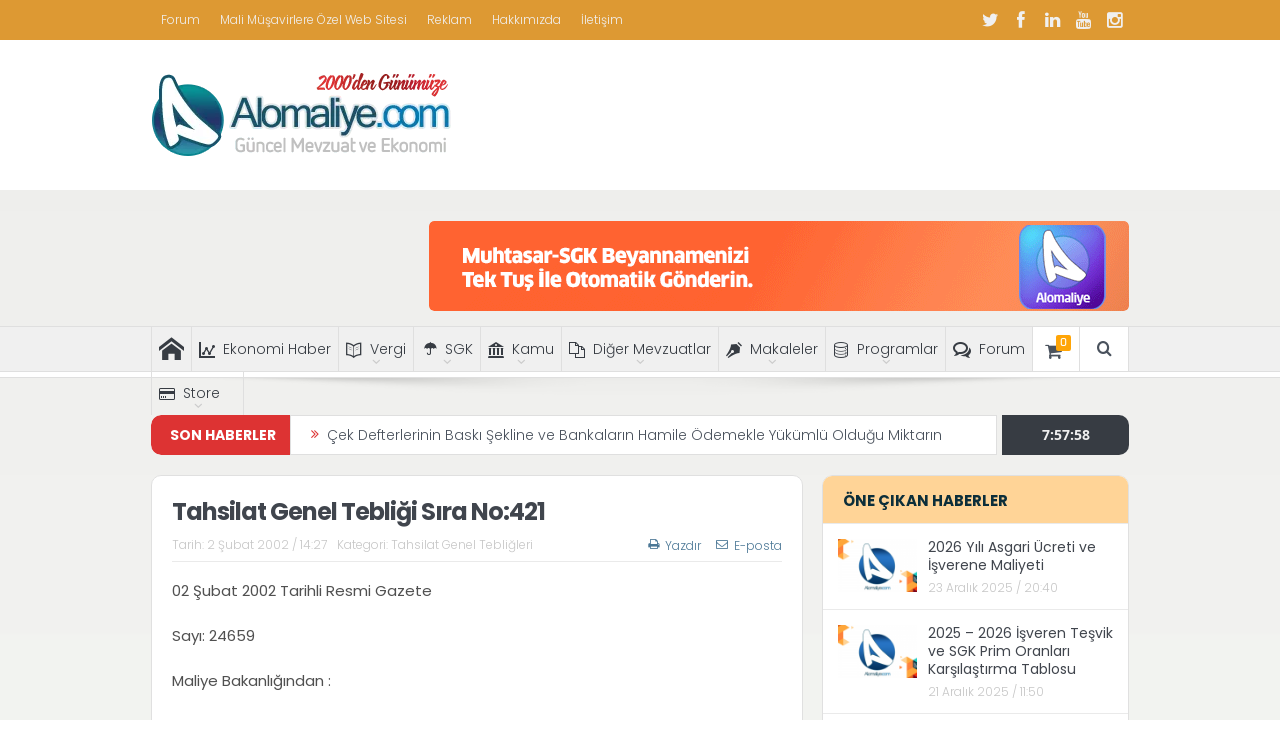

--- FILE ---
content_type: text/html; charset=utf-8
request_url: https://www.google.com/recaptcha/api2/anchor?ar=1&k=6Lc8bDknAAAAAGnOt28tM6cL1h5o08r2sP3-gfzE&co=aHR0cHM6Ly93d3cuYWxvbWFsaXllLmNvbTo0NDM.&hl=en&v=N67nZn4AqZkNcbeMu4prBgzg&size=invisible&anchor-ms=20000&execute-ms=30000&cb=4dxy1uy0994f
body_size: 48578
content:
<!DOCTYPE HTML><html dir="ltr" lang="en"><head><meta http-equiv="Content-Type" content="text/html; charset=UTF-8">
<meta http-equiv="X-UA-Compatible" content="IE=edge">
<title>reCAPTCHA</title>
<style type="text/css">
/* cyrillic-ext */
@font-face {
  font-family: 'Roboto';
  font-style: normal;
  font-weight: 400;
  font-stretch: 100%;
  src: url(//fonts.gstatic.com/s/roboto/v48/KFO7CnqEu92Fr1ME7kSn66aGLdTylUAMa3GUBHMdazTgWw.woff2) format('woff2');
  unicode-range: U+0460-052F, U+1C80-1C8A, U+20B4, U+2DE0-2DFF, U+A640-A69F, U+FE2E-FE2F;
}
/* cyrillic */
@font-face {
  font-family: 'Roboto';
  font-style: normal;
  font-weight: 400;
  font-stretch: 100%;
  src: url(//fonts.gstatic.com/s/roboto/v48/KFO7CnqEu92Fr1ME7kSn66aGLdTylUAMa3iUBHMdazTgWw.woff2) format('woff2');
  unicode-range: U+0301, U+0400-045F, U+0490-0491, U+04B0-04B1, U+2116;
}
/* greek-ext */
@font-face {
  font-family: 'Roboto';
  font-style: normal;
  font-weight: 400;
  font-stretch: 100%;
  src: url(//fonts.gstatic.com/s/roboto/v48/KFO7CnqEu92Fr1ME7kSn66aGLdTylUAMa3CUBHMdazTgWw.woff2) format('woff2');
  unicode-range: U+1F00-1FFF;
}
/* greek */
@font-face {
  font-family: 'Roboto';
  font-style: normal;
  font-weight: 400;
  font-stretch: 100%;
  src: url(//fonts.gstatic.com/s/roboto/v48/KFO7CnqEu92Fr1ME7kSn66aGLdTylUAMa3-UBHMdazTgWw.woff2) format('woff2');
  unicode-range: U+0370-0377, U+037A-037F, U+0384-038A, U+038C, U+038E-03A1, U+03A3-03FF;
}
/* math */
@font-face {
  font-family: 'Roboto';
  font-style: normal;
  font-weight: 400;
  font-stretch: 100%;
  src: url(//fonts.gstatic.com/s/roboto/v48/KFO7CnqEu92Fr1ME7kSn66aGLdTylUAMawCUBHMdazTgWw.woff2) format('woff2');
  unicode-range: U+0302-0303, U+0305, U+0307-0308, U+0310, U+0312, U+0315, U+031A, U+0326-0327, U+032C, U+032F-0330, U+0332-0333, U+0338, U+033A, U+0346, U+034D, U+0391-03A1, U+03A3-03A9, U+03B1-03C9, U+03D1, U+03D5-03D6, U+03F0-03F1, U+03F4-03F5, U+2016-2017, U+2034-2038, U+203C, U+2040, U+2043, U+2047, U+2050, U+2057, U+205F, U+2070-2071, U+2074-208E, U+2090-209C, U+20D0-20DC, U+20E1, U+20E5-20EF, U+2100-2112, U+2114-2115, U+2117-2121, U+2123-214F, U+2190, U+2192, U+2194-21AE, U+21B0-21E5, U+21F1-21F2, U+21F4-2211, U+2213-2214, U+2216-22FF, U+2308-230B, U+2310, U+2319, U+231C-2321, U+2336-237A, U+237C, U+2395, U+239B-23B7, U+23D0, U+23DC-23E1, U+2474-2475, U+25AF, U+25B3, U+25B7, U+25BD, U+25C1, U+25CA, U+25CC, U+25FB, U+266D-266F, U+27C0-27FF, U+2900-2AFF, U+2B0E-2B11, U+2B30-2B4C, U+2BFE, U+3030, U+FF5B, U+FF5D, U+1D400-1D7FF, U+1EE00-1EEFF;
}
/* symbols */
@font-face {
  font-family: 'Roboto';
  font-style: normal;
  font-weight: 400;
  font-stretch: 100%;
  src: url(//fonts.gstatic.com/s/roboto/v48/KFO7CnqEu92Fr1ME7kSn66aGLdTylUAMaxKUBHMdazTgWw.woff2) format('woff2');
  unicode-range: U+0001-000C, U+000E-001F, U+007F-009F, U+20DD-20E0, U+20E2-20E4, U+2150-218F, U+2190, U+2192, U+2194-2199, U+21AF, U+21E6-21F0, U+21F3, U+2218-2219, U+2299, U+22C4-22C6, U+2300-243F, U+2440-244A, U+2460-24FF, U+25A0-27BF, U+2800-28FF, U+2921-2922, U+2981, U+29BF, U+29EB, U+2B00-2BFF, U+4DC0-4DFF, U+FFF9-FFFB, U+10140-1018E, U+10190-1019C, U+101A0, U+101D0-101FD, U+102E0-102FB, U+10E60-10E7E, U+1D2C0-1D2D3, U+1D2E0-1D37F, U+1F000-1F0FF, U+1F100-1F1AD, U+1F1E6-1F1FF, U+1F30D-1F30F, U+1F315, U+1F31C, U+1F31E, U+1F320-1F32C, U+1F336, U+1F378, U+1F37D, U+1F382, U+1F393-1F39F, U+1F3A7-1F3A8, U+1F3AC-1F3AF, U+1F3C2, U+1F3C4-1F3C6, U+1F3CA-1F3CE, U+1F3D4-1F3E0, U+1F3ED, U+1F3F1-1F3F3, U+1F3F5-1F3F7, U+1F408, U+1F415, U+1F41F, U+1F426, U+1F43F, U+1F441-1F442, U+1F444, U+1F446-1F449, U+1F44C-1F44E, U+1F453, U+1F46A, U+1F47D, U+1F4A3, U+1F4B0, U+1F4B3, U+1F4B9, U+1F4BB, U+1F4BF, U+1F4C8-1F4CB, U+1F4D6, U+1F4DA, U+1F4DF, U+1F4E3-1F4E6, U+1F4EA-1F4ED, U+1F4F7, U+1F4F9-1F4FB, U+1F4FD-1F4FE, U+1F503, U+1F507-1F50B, U+1F50D, U+1F512-1F513, U+1F53E-1F54A, U+1F54F-1F5FA, U+1F610, U+1F650-1F67F, U+1F687, U+1F68D, U+1F691, U+1F694, U+1F698, U+1F6AD, U+1F6B2, U+1F6B9-1F6BA, U+1F6BC, U+1F6C6-1F6CF, U+1F6D3-1F6D7, U+1F6E0-1F6EA, U+1F6F0-1F6F3, U+1F6F7-1F6FC, U+1F700-1F7FF, U+1F800-1F80B, U+1F810-1F847, U+1F850-1F859, U+1F860-1F887, U+1F890-1F8AD, U+1F8B0-1F8BB, U+1F8C0-1F8C1, U+1F900-1F90B, U+1F93B, U+1F946, U+1F984, U+1F996, U+1F9E9, U+1FA00-1FA6F, U+1FA70-1FA7C, U+1FA80-1FA89, U+1FA8F-1FAC6, U+1FACE-1FADC, U+1FADF-1FAE9, U+1FAF0-1FAF8, U+1FB00-1FBFF;
}
/* vietnamese */
@font-face {
  font-family: 'Roboto';
  font-style: normal;
  font-weight: 400;
  font-stretch: 100%;
  src: url(//fonts.gstatic.com/s/roboto/v48/KFO7CnqEu92Fr1ME7kSn66aGLdTylUAMa3OUBHMdazTgWw.woff2) format('woff2');
  unicode-range: U+0102-0103, U+0110-0111, U+0128-0129, U+0168-0169, U+01A0-01A1, U+01AF-01B0, U+0300-0301, U+0303-0304, U+0308-0309, U+0323, U+0329, U+1EA0-1EF9, U+20AB;
}
/* latin-ext */
@font-face {
  font-family: 'Roboto';
  font-style: normal;
  font-weight: 400;
  font-stretch: 100%;
  src: url(//fonts.gstatic.com/s/roboto/v48/KFO7CnqEu92Fr1ME7kSn66aGLdTylUAMa3KUBHMdazTgWw.woff2) format('woff2');
  unicode-range: U+0100-02BA, U+02BD-02C5, U+02C7-02CC, U+02CE-02D7, U+02DD-02FF, U+0304, U+0308, U+0329, U+1D00-1DBF, U+1E00-1E9F, U+1EF2-1EFF, U+2020, U+20A0-20AB, U+20AD-20C0, U+2113, U+2C60-2C7F, U+A720-A7FF;
}
/* latin */
@font-face {
  font-family: 'Roboto';
  font-style: normal;
  font-weight: 400;
  font-stretch: 100%;
  src: url(//fonts.gstatic.com/s/roboto/v48/KFO7CnqEu92Fr1ME7kSn66aGLdTylUAMa3yUBHMdazQ.woff2) format('woff2');
  unicode-range: U+0000-00FF, U+0131, U+0152-0153, U+02BB-02BC, U+02C6, U+02DA, U+02DC, U+0304, U+0308, U+0329, U+2000-206F, U+20AC, U+2122, U+2191, U+2193, U+2212, U+2215, U+FEFF, U+FFFD;
}
/* cyrillic-ext */
@font-face {
  font-family: 'Roboto';
  font-style: normal;
  font-weight: 500;
  font-stretch: 100%;
  src: url(//fonts.gstatic.com/s/roboto/v48/KFO7CnqEu92Fr1ME7kSn66aGLdTylUAMa3GUBHMdazTgWw.woff2) format('woff2');
  unicode-range: U+0460-052F, U+1C80-1C8A, U+20B4, U+2DE0-2DFF, U+A640-A69F, U+FE2E-FE2F;
}
/* cyrillic */
@font-face {
  font-family: 'Roboto';
  font-style: normal;
  font-weight: 500;
  font-stretch: 100%;
  src: url(//fonts.gstatic.com/s/roboto/v48/KFO7CnqEu92Fr1ME7kSn66aGLdTylUAMa3iUBHMdazTgWw.woff2) format('woff2');
  unicode-range: U+0301, U+0400-045F, U+0490-0491, U+04B0-04B1, U+2116;
}
/* greek-ext */
@font-face {
  font-family: 'Roboto';
  font-style: normal;
  font-weight: 500;
  font-stretch: 100%;
  src: url(//fonts.gstatic.com/s/roboto/v48/KFO7CnqEu92Fr1ME7kSn66aGLdTylUAMa3CUBHMdazTgWw.woff2) format('woff2');
  unicode-range: U+1F00-1FFF;
}
/* greek */
@font-face {
  font-family: 'Roboto';
  font-style: normal;
  font-weight: 500;
  font-stretch: 100%;
  src: url(//fonts.gstatic.com/s/roboto/v48/KFO7CnqEu92Fr1ME7kSn66aGLdTylUAMa3-UBHMdazTgWw.woff2) format('woff2');
  unicode-range: U+0370-0377, U+037A-037F, U+0384-038A, U+038C, U+038E-03A1, U+03A3-03FF;
}
/* math */
@font-face {
  font-family: 'Roboto';
  font-style: normal;
  font-weight: 500;
  font-stretch: 100%;
  src: url(//fonts.gstatic.com/s/roboto/v48/KFO7CnqEu92Fr1ME7kSn66aGLdTylUAMawCUBHMdazTgWw.woff2) format('woff2');
  unicode-range: U+0302-0303, U+0305, U+0307-0308, U+0310, U+0312, U+0315, U+031A, U+0326-0327, U+032C, U+032F-0330, U+0332-0333, U+0338, U+033A, U+0346, U+034D, U+0391-03A1, U+03A3-03A9, U+03B1-03C9, U+03D1, U+03D5-03D6, U+03F0-03F1, U+03F4-03F5, U+2016-2017, U+2034-2038, U+203C, U+2040, U+2043, U+2047, U+2050, U+2057, U+205F, U+2070-2071, U+2074-208E, U+2090-209C, U+20D0-20DC, U+20E1, U+20E5-20EF, U+2100-2112, U+2114-2115, U+2117-2121, U+2123-214F, U+2190, U+2192, U+2194-21AE, U+21B0-21E5, U+21F1-21F2, U+21F4-2211, U+2213-2214, U+2216-22FF, U+2308-230B, U+2310, U+2319, U+231C-2321, U+2336-237A, U+237C, U+2395, U+239B-23B7, U+23D0, U+23DC-23E1, U+2474-2475, U+25AF, U+25B3, U+25B7, U+25BD, U+25C1, U+25CA, U+25CC, U+25FB, U+266D-266F, U+27C0-27FF, U+2900-2AFF, U+2B0E-2B11, U+2B30-2B4C, U+2BFE, U+3030, U+FF5B, U+FF5D, U+1D400-1D7FF, U+1EE00-1EEFF;
}
/* symbols */
@font-face {
  font-family: 'Roboto';
  font-style: normal;
  font-weight: 500;
  font-stretch: 100%;
  src: url(//fonts.gstatic.com/s/roboto/v48/KFO7CnqEu92Fr1ME7kSn66aGLdTylUAMaxKUBHMdazTgWw.woff2) format('woff2');
  unicode-range: U+0001-000C, U+000E-001F, U+007F-009F, U+20DD-20E0, U+20E2-20E4, U+2150-218F, U+2190, U+2192, U+2194-2199, U+21AF, U+21E6-21F0, U+21F3, U+2218-2219, U+2299, U+22C4-22C6, U+2300-243F, U+2440-244A, U+2460-24FF, U+25A0-27BF, U+2800-28FF, U+2921-2922, U+2981, U+29BF, U+29EB, U+2B00-2BFF, U+4DC0-4DFF, U+FFF9-FFFB, U+10140-1018E, U+10190-1019C, U+101A0, U+101D0-101FD, U+102E0-102FB, U+10E60-10E7E, U+1D2C0-1D2D3, U+1D2E0-1D37F, U+1F000-1F0FF, U+1F100-1F1AD, U+1F1E6-1F1FF, U+1F30D-1F30F, U+1F315, U+1F31C, U+1F31E, U+1F320-1F32C, U+1F336, U+1F378, U+1F37D, U+1F382, U+1F393-1F39F, U+1F3A7-1F3A8, U+1F3AC-1F3AF, U+1F3C2, U+1F3C4-1F3C6, U+1F3CA-1F3CE, U+1F3D4-1F3E0, U+1F3ED, U+1F3F1-1F3F3, U+1F3F5-1F3F7, U+1F408, U+1F415, U+1F41F, U+1F426, U+1F43F, U+1F441-1F442, U+1F444, U+1F446-1F449, U+1F44C-1F44E, U+1F453, U+1F46A, U+1F47D, U+1F4A3, U+1F4B0, U+1F4B3, U+1F4B9, U+1F4BB, U+1F4BF, U+1F4C8-1F4CB, U+1F4D6, U+1F4DA, U+1F4DF, U+1F4E3-1F4E6, U+1F4EA-1F4ED, U+1F4F7, U+1F4F9-1F4FB, U+1F4FD-1F4FE, U+1F503, U+1F507-1F50B, U+1F50D, U+1F512-1F513, U+1F53E-1F54A, U+1F54F-1F5FA, U+1F610, U+1F650-1F67F, U+1F687, U+1F68D, U+1F691, U+1F694, U+1F698, U+1F6AD, U+1F6B2, U+1F6B9-1F6BA, U+1F6BC, U+1F6C6-1F6CF, U+1F6D3-1F6D7, U+1F6E0-1F6EA, U+1F6F0-1F6F3, U+1F6F7-1F6FC, U+1F700-1F7FF, U+1F800-1F80B, U+1F810-1F847, U+1F850-1F859, U+1F860-1F887, U+1F890-1F8AD, U+1F8B0-1F8BB, U+1F8C0-1F8C1, U+1F900-1F90B, U+1F93B, U+1F946, U+1F984, U+1F996, U+1F9E9, U+1FA00-1FA6F, U+1FA70-1FA7C, U+1FA80-1FA89, U+1FA8F-1FAC6, U+1FACE-1FADC, U+1FADF-1FAE9, U+1FAF0-1FAF8, U+1FB00-1FBFF;
}
/* vietnamese */
@font-face {
  font-family: 'Roboto';
  font-style: normal;
  font-weight: 500;
  font-stretch: 100%;
  src: url(//fonts.gstatic.com/s/roboto/v48/KFO7CnqEu92Fr1ME7kSn66aGLdTylUAMa3OUBHMdazTgWw.woff2) format('woff2');
  unicode-range: U+0102-0103, U+0110-0111, U+0128-0129, U+0168-0169, U+01A0-01A1, U+01AF-01B0, U+0300-0301, U+0303-0304, U+0308-0309, U+0323, U+0329, U+1EA0-1EF9, U+20AB;
}
/* latin-ext */
@font-face {
  font-family: 'Roboto';
  font-style: normal;
  font-weight: 500;
  font-stretch: 100%;
  src: url(//fonts.gstatic.com/s/roboto/v48/KFO7CnqEu92Fr1ME7kSn66aGLdTylUAMa3KUBHMdazTgWw.woff2) format('woff2');
  unicode-range: U+0100-02BA, U+02BD-02C5, U+02C7-02CC, U+02CE-02D7, U+02DD-02FF, U+0304, U+0308, U+0329, U+1D00-1DBF, U+1E00-1E9F, U+1EF2-1EFF, U+2020, U+20A0-20AB, U+20AD-20C0, U+2113, U+2C60-2C7F, U+A720-A7FF;
}
/* latin */
@font-face {
  font-family: 'Roboto';
  font-style: normal;
  font-weight: 500;
  font-stretch: 100%;
  src: url(//fonts.gstatic.com/s/roboto/v48/KFO7CnqEu92Fr1ME7kSn66aGLdTylUAMa3yUBHMdazQ.woff2) format('woff2');
  unicode-range: U+0000-00FF, U+0131, U+0152-0153, U+02BB-02BC, U+02C6, U+02DA, U+02DC, U+0304, U+0308, U+0329, U+2000-206F, U+20AC, U+2122, U+2191, U+2193, U+2212, U+2215, U+FEFF, U+FFFD;
}
/* cyrillic-ext */
@font-face {
  font-family: 'Roboto';
  font-style: normal;
  font-weight: 900;
  font-stretch: 100%;
  src: url(//fonts.gstatic.com/s/roboto/v48/KFO7CnqEu92Fr1ME7kSn66aGLdTylUAMa3GUBHMdazTgWw.woff2) format('woff2');
  unicode-range: U+0460-052F, U+1C80-1C8A, U+20B4, U+2DE0-2DFF, U+A640-A69F, U+FE2E-FE2F;
}
/* cyrillic */
@font-face {
  font-family: 'Roboto';
  font-style: normal;
  font-weight: 900;
  font-stretch: 100%;
  src: url(//fonts.gstatic.com/s/roboto/v48/KFO7CnqEu92Fr1ME7kSn66aGLdTylUAMa3iUBHMdazTgWw.woff2) format('woff2');
  unicode-range: U+0301, U+0400-045F, U+0490-0491, U+04B0-04B1, U+2116;
}
/* greek-ext */
@font-face {
  font-family: 'Roboto';
  font-style: normal;
  font-weight: 900;
  font-stretch: 100%;
  src: url(//fonts.gstatic.com/s/roboto/v48/KFO7CnqEu92Fr1ME7kSn66aGLdTylUAMa3CUBHMdazTgWw.woff2) format('woff2');
  unicode-range: U+1F00-1FFF;
}
/* greek */
@font-face {
  font-family: 'Roboto';
  font-style: normal;
  font-weight: 900;
  font-stretch: 100%;
  src: url(//fonts.gstatic.com/s/roboto/v48/KFO7CnqEu92Fr1ME7kSn66aGLdTylUAMa3-UBHMdazTgWw.woff2) format('woff2');
  unicode-range: U+0370-0377, U+037A-037F, U+0384-038A, U+038C, U+038E-03A1, U+03A3-03FF;
}
/* math */
@font-face {
  font-family: 'Roboto';
  font-style: normal;
  font-weight: 900;
  font-stretch: 100%;
  src: url(//fonts.gstatic.com/s/roboto/v48/KFO7CnqEu92Fr1ME7kSn66aGLdTylUAMawCUBHMdazTgWw.woff2) format('woff2');
  unicode-range: U+0302-0303, U+0305, U+0307-0308, U+0310, U+0312, U+0315, U+031A, U+0326-0327, U+032C, U+032F-0330, U+0332-0333, U+0338, U+033A, U+0346, U+034D, U+0391-03A1, U+03A3-03A9, U+03B1-03C9, U+03D1, U+03D5-03D6, U+03F0-03F1, U+03F4-03F5, U+2016-2017, U+2034-2038, U+203C, U+2040, U+2043, U+2047, U+2050, U+2057, U+205F, U+2070-2071, U+2074-208E, U+2090-209C, U+20D0-20DC, U+20E1, U+20E5-20EF, U+2100-2112, U+2114-2115, U+2117-2121, U+2123-214F, U+2190, U+2192, U+2194-21AE, U+21B0-21E5, U+21F1-21F2, U+21F4-2211, U+2213-2214, U+2216-22FF, U+2308-230B, U+2310, U+2319, U+231C-2321, U+2336-237A, U+237C, U+2395, U+239B-23B7, U+23D0, U+23DC-23E1, U+2474-2475, U+25AF, U+25B3, U+25B7, U+25BD, U+25C1, U+25CA, U+25CC, U+25FB, U+266D-266F, U+27C0-27FF, U+2900-2AFF, U+2B0E-2B11, U+2B30-2B4C, U+2BFE, U+3030, U+FF5B, U+FF5D, U+1D400-1D7FF, U+1EE00-1EEFF;
}
/* symbols */
@font-face {
  font-family: 'Roboto';
  font-style: normal;
  font-weight: 900;
  font-stretch: 100%;
  src: url(//fonts.gstatic.com/s/roboto/v48/KFO7CnqEu92Fr1ME7kSn66aGLdTylUAMaxKUBHMdazTgWw.woff2) format('woff2');
  unicode-range: U+0001-000C, U+000E-001F, U+007F-009F, U+20DD-20E0, U+20E2-20E4, U+2150-218F, U+2190, U+2192, U+2194-2199, U+21AF, U+21E6-21F0, U+21F3, U+2218-2219, U+2299, U+22C4-22C6, U+2300-243F, U+2440-244A, U+2460-24FF, U+25A0-27BF, U+2800-28FF, U+2921-2922, U+2981, U+29BF, U+29EB, U+2B00-2BFF, U+4DC0-4DFF, U+FFF9-FFFB, U+10140-1018E, U+10190-1019C, U+101A0, U+101D0-101FD, U+102E0-102FB, U+10E60-10E7E, U+1D2C0-1D2D3, U+1D2E0-1D37F, U+1F000-1F0FF, U+1F100-1F1AD, U+1F1E6-1F1FF, U+1F30D-1F30F, U+1F315, U+1F31C, U+1F31E, U+1F320-1F32C, U+1F336, U+1F378, U+1F37D, U+1F382, U+1F393-1F39F, U+1F3A7-1F3A8, U+1F3AC-1F3AF, U+1F3C2, U+1F3C4-1F3C6, U+1F3CA-1F3CE, U+1F3D4-1F3E0, U+1F3ED, U+1F3F1-1F3F3, U+1F3F5-1F3F7, U+1F408, U+1F415, U+1F41F, U+1F426, U+1F43F, U+1F441-1F442, U+1F444, U+1F446-1F449, U+1F44C-1F44E, U+1F453, U+1F46A, U+1F47D, U+1F4A3, U+1F4B0, U+1F4B3, U+1F4B9, U+1F4BB, U+1F4BF, U+1F4C8-1F4CB, U+1F4D6, U+1F4DA, U+1F4DF, U+1F4E3-1F4E6, U+1F4EA-1F4ED, U+1F4F7, U+1F4F9-1F4FB, U+1F4FD-1F4FE, U+1F503, U+1F507-1F50B, U+1F50D, U+1F512-1F513, U+1F53E-1F54A, U+1F54F-1F5FA, U+1F610, U+1F650-1F67F, U+1F687, U+1F68D, U+1F691, U+1F694, U+1F698, U+1F6AD, U+1F6B2, U+1F6B9-1F6BA, U+1F6BC, U+1F6C6-1F6CF, U+1F6D3-1F6D7, U+1F6E0-1F6EA, U+1F6F0-1F6F3, U+1F6F7-1F6FC, U+1F700-1F7FF, U+1F800-1F80B, U+1F810-1F847, U+1F850-1F859, U+1F860-1F887, U+1F890-1F8AD, U+1F8B0-1F8BB, U+1F8C0-1F8C1, U+1F900-1F90B, U+1F93B, U+1F946, U+1F984, U+1F996, U+1F9E9, U+1FA00-1FA6F, U+1FA70-1FA7C, U+1FA80-1FA89, U+1FA8F-1FAC6, U+1FACE-1FADC, U+1FADF-1FAE9, U+1FAF0-1FAF8, U+1FB00-1FBFF;
}
/* vietnamese */
@font-face {
  font-family: 'Roboto';
  font-style: normal;
  font-weight: 900;
  font-stretch: 100%;
  src: url(//fonts.gstatic.com/s/roboto/v48/KFO7CnqEu92Fr1ME7kSn66aGLdTylUAMa3OUBHMdazTgWw.woff2) format('woff2');
  unicode-range: U+0102-0103, U+0110-0111, U+0128-0129, U+0168-0169, U+01A0-01A1, U+01AF-01B0, U+0300-0301, U+0303-0304, U+0308-0309, U+0323, U+0329, U+1EA0-1EF9, U+20AB;
}
/* latin-ext */
@font-face {
  font-family: 'Roboto';
  font-style: normal;
  font-weight: 900;
  font-stretch: 100%;
  src: url(//fonts.gstatic.com/s/roboto/v48/KFO7CnqEu92Fr1ME7kSn66aGLdTylUAMa3KUBHMdazTgWw.woff2) format('woff2');
  unicode-range: U+0100-02BA, U+02BD-02C5, U+02C7-02CC, U+02CE-02D7, U+02DD-02FF, U+0304, U+0308, U+0329, U+1D00-1DBF, U+1E00-1E9F, U+1EF2-1EFF, U+2020, U+20A0-20AB, U+20AD-20C0, U+2113, U+2C60-2C7F, U+A720-A7FF;
}
/* latin */
@font-face {
  font-family: 'Roboto';
  font-style: normal;
  font-weight: 900;
  font-stretch: 100%;
  src: url(//fonts.gstatic.com/s/roboto/v48/KFO7CnqEu92Fr1ME7kSn66aGLdTylUAMa3yUBHMdazQ.woff2) format('woff2');
  unicode-range: U+0000-00FF, U+0131, U+0152-0153, U+02BB-02BC, U+02C6, U+02DA, U+02DC, U+0304, U+0308, U+0329, U+2000-206F, U+20AC, U+2122, U+2191, U+2193, U+2212, U+2215, U+FEFF, U+FFFD;
}

</style>
<link rel="stylesheet" type="text/css" href="https://www.gstatic.com/recaptcha/releases/N67nZn4AqZkNcbeMu4prBgzg/styles__ltr.css">
<script nonce="XM3ZEmj7yRpGFSHMsDWEjA" type="text/javascript">window['__recaptcha_api'] = 'https://www.google.com/recaptcha/api2/';</script>
<script type="text/javascript" src="https://www.gstatic.com/recaptcha/releases/N67nZn4AqZkNcbeMu4prBgzg/recaptcha__en.js" nonce="XM3ZEmj7yRpGFSHMsDWEjA">
      
    </script></head>
<body><div id="rc-anchor-alert" class="rc-anchor-alert"></div>
<input type="hidden" id="recaptcha-token" value="[base64]">
<script type="text/javascript" nonce="XM3ZEmj7yRpGFSHMsDWEjA">
      recaptcha.anchor.Main.init("[\x22ainput\x22,[\x22bgdata\x22,\x22\x22,\[base64]/[base64]/[base64]/ZyhXLGgpOnEoW04sMjEsbF0sVywwKSxoKSxmYWxzZSxmYWxzZSl9Y2F0Y2goayl7RygzNTgsVyk/[base64]/[base64]/[base64]/[base64]/[base64]/[base64]/[base64]/bmV3IEJbT10oRFswXSk6dz09Mj9uZXcgQltPXShEWzBdLERbMV0pOnc9PTM/bmV3IEJbT10oRFswXSxEWzFdLERbMl0pOnc9PTQ/[base64]/[base64]/[base64]/[base64]/[base64]\\u003d\x22,\[base64]\x22,\x22eBVAw44DwpPDlMO0woZaT089w4MNSELDucKuVwwpeFloXlZtRQppwrF8wqLCsgYJw6QSw48/wr0ew7Yow7kkwq8Tw6fDsATCkwlWw7rDulNVAycwQnQ1wpt9P0QnS2fCscO9w7/[base64]/TQLDuiDCrksUUm8vTMOSw6jDkMKnc8KMw6YvA8KWMsK9wrAWwrIRbMKDw60Qwo7Cr2AyUVsgwqHCvU3DucK0NVDCpMKwwrEUwofCtw/[base64]/w7nDmCxtwpTDqwZ6KUnCqX/DsMO+Vktpw4DDosO+w5kowrDDu2zCrHTCr3LDhGInLCLCl8Kkw4FVN8KNLi5Iw70ew6EuwqjDvh8UEsOlw5vDnMK+wqvDtsKlNsKVJcOZD8OAb8K+FsKNw6nClcOhQMKYf2NSwq/CtsKxIcKtWcO1fQXDsBvCncOcworDgcOVAjJZw4jDisOBwqlDw4XCmcOuwrXDmcKHLG/[base64]/CrsOxASdvYgg/w7gvc8KGwrbCjsOewphUZ8OSFUI1wq/CpgtXRMKFw7XDnE98VRhCw57DrsOlAsO1w5/CqAxeNcK7XxbDvAbChxAyw58cJ8OAQsOaw4zClgLDrVQ0OcOxwotJSsOZw5nDosKawo03HVU7wrjCmMOWTCVecxLCnD8Qa8OjX8KnO1cKw6/Co1PDj8KQRcOdbMKnF8O8YsKpA8K2wpBWwpRLDj7DlgQXBVfDoAPDmCM3woQLCQtDezMOLwLCr8OOXMOnMsKpw6rDoQ3Cjg7DicOpwqrDrUlMw6vCr8OFw5YteMKlTcK/woPCiATCmDjDhB0jTMKQRE3Djyt3N8Kcw5Qiw7ZcQcK2ShoGw7jCoWBTbwo2w5zDi8KAJjzDl8Oewq7Dm8Ouw6YxPHBNwrzCucK6w7R+OsKHw4vCtMK4KcKhwq/CpsKwwpbDrxYSPMKvw4Zuw7leJMKUwobCg8KoHC3CncKXQSLCncK0HT7Cg8K2wp3CrG/DogDCrcOHwot5w6HChsOUd2fDny3Crn3DhsO8wp7DkhbCsm4Lw64jfMO/WsOnw5DDuiLDvhnDoifCigJxBwYgwrcewoPClCorBMOLAsObw4djJjFIwpI1c3TDpwLDvsOLw47DgcKVwrYkwqBtw4h7bsObwo4Hwo/[base64]/[base64]/w6x2Z3sacMOaZjlbF2EAw4fCncKkcGZJRlFYCcKbwr52w6l8w6g4wo4xw43CnGQMJ8Ogw4gpQMO3wr3Dliwew6HDsVrCmsKgSmDCncOERRIew4ZNw79Xw6J/dMKCVMOCI3LCj8OpPcKBdxQ3YMKvwrY9w4pzIcOCTF4PwrfCukAPWsKRAlvDsEzDiMK+w5vCuFF4SMKtNMKyICTDp8OCHzfCl8O9fVLCucKNd2/DoMKSBS7CiDHDtS/CizXDv1vDgj4xwrrCnMO9YcK7w7whwqQywp7CrsKhSXhLDSZEw5nDpMOaw4skwqrCuGzChB8dX13Dn8KdAwXDh8KqLnrDmcKjQG3DpzzDl8OIKyHDiiLDrsKHw5p2YsOWW1d3w7kQwo7Cm8K0wpFzGQBrw4/[base64]/Chz7CjsKiw6VPwrsNFcO+dwh8w4HCoMKsWVFAQX7Cu8OOHiTDgl55PsOcR8KcIg0/wo7CksOawq/DoSYyZ8O/[base64]/[base64]/DkEHDthbCs3EmNMKXwr9XU8OCwqhtwqPDglTDlT0/wpTDucKew7PCicOYLcOiworCiMKdwpFpJcKYRTYww6fDjsOPwpnCsl4lJWgNMsK0dmDCtMKBaDHDk8Kow4HDgcKgw6DCj8O0U8O8w5bDncOic8KbfsKRwoEsI0/Ch018a8Oiw47Dm8KtRcOmC8OgwqccJlrChDTDgG5aHh4sRyxXYkRUwqhEw7YWwqzDl8OkCcKFwovDj3RnQGt6DcOKUQjDo8O2w4nDm8K5ayLCjMOdBkPDoMKGK1/[base64]/Ct3h3w43CjXjCtzLCs8OZfinDnHdOw7LDmVEyw5vDncK8w5jDmATCoMO9w6FlwrDDnXvCiMK9FCMtwoHDtinDvsKoYsOQb8OrO0/Cs1VlK8KPSsK6LijCkMO4w5d2PHTDuEQLQcOEw6fDmMOEQsK7G8ObbsKSw6fDvRLDp1bDoMOzK8KBwoclwoTDj0o7e2TCu0jCpw9WCV4nwr/CmVrCqsOkciDChsKUPcKADcKpMkfCqcKLw6fDv8KCA2HCr0jDlTInwpjCjMOQw5rCvMKBw79rUwzDoMKMwrZ5JMOsw77DjxLDpsOfwprDj2sqSMORwocuNMK5woPCtHxmNELDvFBgwqPDn8KSwo48Wy/DiBx4w6PCpWAHIljDmWd1EsORwqZjUsO1YzZAw4rCtcKow53DjMOmw6HCvk7DvMOnwo3CuFHDusOUw6vCpMKbw6FDFj7DncKvw7/DkcOfKRE4JF3Dv8Orw6w2ScOwR8Ogw75mQ8KDw7g/woDCocKiworCncKTwpbCm1/DsC3Ctn3DnMOTe8KsRsO/WsOzwq/DncOpMlXCmFx0wqEJw48rw7TCl8OEwoVzwoXDsm5xLSd6wpsNwpHDgS/DpxxYwp3DplgvN2LCi1dfwqvCtyjDvsOqQz9sNsOTw5TCh8Onw5IELsKEw4bCiRvCniDDuHxmw6JxQ00gw4xBwqAHwooDM8OtcmDDkMKCXC3DlDDCrhjCpsOnbyYMw5HCosOibifDgcK6SsK8wrw2T8KDwr0kRmcgdA8EwoTCpsOqf8O4w6/[base64]/[base64]/[base64]/ClVHCm8OmFMKadHbCgMOlwrbDmsO0Q17Dl28IwqYfw77CgFdwwqswSS/Dr8KFJMO+w4DCjDAlwp8yLjnCiS7CmDQGPcOmABPDliXDqHrDlsKHVcKOaErDucOtGGAqX8KOeWDCjsKGQsOCacK9wptOTl7DqMKPHMKRTMOLwq/CqsK8w4fDuzTDh2oaPcO0OWPDpMO+w7MLwoDCqcKNwqfCoxUww4YGwoTCt0XDgT5WGChZLsOQw4DCiMOiB8KSfcKsSsOJTANQQClYAMK2woVOTDnDrcKrwqjCo1gIw6jCt05lK8K9GzPDmcKHw6/Dm8OjWQk9EcKUaErCthczw5HCkcKVdsOxw5LDq1vDoBLDu1rDtwDCqsOkw67DkcKgw44Hw6TDjlPDq8OlOyd5w4FdwpTCp8OFw77Cj8OYwphOwqHDnMKZFWfCu3rCtVN/EMOob8OdGmYmEgjDiUQcw7g9wrXDrEYQw5AIw5R5WADDsMK3wp3DhsOPVcK9IMOUd0fCtFHClhfClsKPJFnCpMKgFRctwprCsy7Cu8KKwp/Duh7Cpw4Ewpx+ZMOKdFcVwogOFSbCpMKPwr57wpYTIjfDqXRNwr4NwpLDikXDv8KYw5h8DTTCsyHDtsKiCcOEw59Iw6lGIsOPw7/DmXXDoSDCssOmbMO6F3/DphgAGMO9ATAfw53CqcOXbDrDq8K4w5FuRzTDp8KVw5XDmMO5w4tcBHXCjirCmsKnEixJCMO/HsOnw4HCtMK/Q00gwo0ewpLCv8OGb8OwfsKAwq88fF/DqG47M8OCw4VQw4DCrMOICMKrw7vDnDpBAnzDksKbw6nClDLDm8O7Y8O/KMOEcCjDqMOuwpjDnsOLwoTCs8K4LxHDtzpdwoV7asKuZcOUQjnDnQh9WEEvw6nCpBQlTSI8TcOqKcOfwoMlwpN8e8OyPT3Dmk/DpMKAEHDDnRQ6L8KqwpjDqVzCpsKkw6hNeBzClMOOwqLDtHgGw4TDtlLDsMOEw5PCqgTDvFDDusKqw69pDcOmBsKow6xPSU3Dm2cmdsOUwpYKwr/[base64]/wrAmfMOOFWPCqGw0cnDDuMOcKsOyw60+QzXDlgAUC8O1w7zDu8OYw7PCgMKbw77CpcKoDU/CmcKrd8Ohwo3ClQQcFMO4w53DgMKVwqnCuRjCusOzTHVLIsKbSMK8SCIxdsOEPFzChcKPIFcWw6krIXtgwoHCr8Oww6zDlMKeaT9JwpwhwpYxwofDhTcLw4Mlwr3CnsKId8Oyw73Dl0PCt8OvYgQQJsOUw7TCuURFVCHDhCLDqwcVw4rDgcKDZE/DpUMyJMOMwozDihPDtcOCwpFtwqFlGBkLLSANw7HCq8KuwpUFNGzDuDjDgMKywrHDojXCq8KrOALDi8OqHsKTTsOqwoDCiRTCl8Kvw63CiVrDvcOpw4/[base64]/w4TDi8KUw57DiT9IJcO8Ux4zdiXDrzPCmUfCgcO3dMOVej0yAMOPw6F/[base64]/CiQRywr/CunMCUMOAwohHe0bDlsOBYWHCusO+DMKXFsOtE8KwIkTCrsOrwpnDjsKNw53CvQxiw65/w4oVwpEKScKPwrgxFELChMOAOELCqAQtCS46QCTDtsKRw5rClMORwpnCl1bDtztgJTHCoGpXPMKWw6bDsMODworDpcOYBMOzTQbCgsK4w4wpw7RnKMORDsODU8KPwrxGRC1nasOEccOvwq/CvElqIFDDlsOAIgZMfcKtO8O9IhVbEsKVwqcVw4dHDG/CpkAXw7DDlTpNWhIYw7DDmMKPwqUNMnzDj8OWwog5WCptw4UDwpZoD8KvNA7CscOIw5jCpVwxVcOVwrUXw5M/WMKhfMOvwrQiTWgBOsOhwpjCnA7DnxUpwqp8w6jCisKkw4B+fUHCgHtRw79ZwrzDo8OiPUAhwozDhEg8Hh9Vw6/DgMKbWsKWw7XDv8O2wpnDrsKtwrgDwoVDdyMpRcOWwo/DoBZ3w6/[base64]/CpGkVfG3CosO2wr8Ow6LChiDDsMOsw67CncKvekV1wowaw7wGMcOtQMKWw6zCuMO7w7/CksOFw7waWlnCtXdmAUJkw5dRCMKawqZVwo9owpXDlMO3d8OfA2/[base64]/DpMOwI8KGXsKuV8OCFMOvZcOrdcOzw5TDvDcvS8KvXWIIw77DgxnCi8OxwqrCkzjCoTsFw4Mjwq7CpkYiwrzCtsKjwrvDh3/DmFLDmWDCgGk4w4vCm1YzN8K2VR3DicOyHsKmw43CjhIweMK/NG7CqH7CmQEYw6dWw47ClyHDoHzDuX7CqmxREcOsIMOUfMO5QybDp8OPwpt7w5zDncOhwpnCmcOKwrXCmcK2wobDgMKtwpsgY1QoeDfCgsKBNnZ2woAnw6MvwpzClCzCqMO6OXbCrg/DnAnCnnRFbyXDj1JWdzISwrYkw7ofeBbDvsOmw5jDo8OyHDNPw4B0FsKFw7Ywwp91fcKuwoXChD8cw61Iwq/DmgY2w4ltwp3CqyzClWvCi8OQw6jCssK+G8OUwrPDuFwlwrU+wqwjwrlDYcOHw7xtElJQUQTCi03CpMODw6DCqj/DjsKdPg/Ds8KZw7zCi8OKwozClMKHwoYHwq4swrFxTTZ5w48VwrVWwpHDni7CqWQVCgNKwrDDlxtIw67DkcOfw5PDigMjLMOhw6VTw7TCmMOjPMO6OwnCkgnCoW7CtmIEw51CwqXCrjtbPcOzXMKNT8Kxw6F4AmZ4ERzDhMOuXnw8woPCmEPCoxnCkMOzWsOtw7xxwo9Gwo97w7/ChT7CpSJ0Yzosb1PCpDzDuDLDhiJQN8OPwo1Iw4/DjEDCssOKwqPDi8KNP0zCvsK6w6Auw67CoMO+woIpfsOIRsOYwp/CrMOQwpdiw5sHC8K2wqLCpcObAsKaw7oSEMKmwp5hSSLDpxfDqMOUXcOBacOVw6/DuR8FRcOXUMOww79Nw6VPw7FPw6I/DMOtSjHCl31nwp8cBCEnOUDCi8KGw4ctasOHwrzDgMOTw5AEfDRHKMOIw6pBw5N1GAAIb3nCg8OCMHLDrsKgw7gGFxDDpMKswqvChn3DlFrDkcKaXEvCqClILUTDjsOowp/[base64]/[base64]/DpMOXF8OSwpLCn0IIw4I+wrZqwoHDuGjDpsOPRMOwHsKUasOFI8OrS8O7w6XCjkPDu8KPw6DCsVXDsG/CjzbChRfDhcKXwqxfFMOlE8KlC8Kpw7dQw7BrwqAMw7lJw5k5woUtHSdoC8KXwokQwoPCpQ8DQTUpw5nDu1o/[base64]/DksOLwrvDpwQpwqHDml3DpzvCp8KUTMOje8K+w6vDo8OTdMOdw4/CkMKvcMKow4Nsw6UBAMKLHMK3dcOSw5ACZk3CtsO3w5TDqh9zJ2zDkMOsfcOiw5pzHMKiwoXDqMK4wqbDqMKYw6HCg0vCvsO9ZsOFE8KFXMKuwpAyP8KRwroiw5gTw5wZTTbDr8KxecKDFhfDksKkw4DCt2kvwpodJl4owpLDoW3CoMKyw7BBwrp/CibChMOXVcKtCTYcZMOaw6DCiDzDmE7DrsKqT8Kbw59+w7TDuS4Xw6kiwqfCo8OiRQNnw7hJeMO5P8KwIWlnw6DCt8KveBYyw4XCqkUpw5JhCcK+woEnwrpPw6olG8Kgw6AOw4owVTVMXMO0wqknwr/Cs3kSVnPCjyFgwqTDrcOFw6Y3w4fChmJoX8OAY8K1cXsLwoouw6PDi8OBA8OCwpkMw5MkVcOkw7gqQxFgIcKFNMKMw7HDqsOvI8OvQ2bDoktRMBsgZnZpwpnCp8OWAcKsAMKpw5PCtjjDmy/ClwFgwqN8w6jDvWciPgxHfcO5WgI9w7/CpGbCnMKOw49vwpXCo8K5w4HCnsKSw7t/wr7CqlIMw6rCgsKqw47DoMO6w6HDvhAiwqhLw6fDr8OjwqrDjmLCssOcw7ppDwQ/[base64]/w5MOTTcjDBFKdsOaw4NFX0tVCW/CrsO6f8O7wo/[base64]/DiU1zwpzDpn3DssKSIBLCr8KpwrjDnsOsw4QjwoB4ewU8EjJsHsO5w68Xbno1wpNddMKvwpDDvMOHLj3DgsKZw7hoHx/CrjBjwo5fwoN6bsKfwobClm4MbcKbwpRuwr7Dk2DCicOeOcKTJcO6OwHDsTHCqsO3w6LCshFzKsOSw4PDlMOLDmTCucOVwpk5w5vDg8O8F8KRw5bDi8Klw6bCqsORwoPDqMOQccO6wqzDkip/YRLCnsO9w5nDqsOcCztmPMKkfBxiwpk3w7rDusO9woHClF/[base64]/PEwywrPChzIpDjAdwo7CrwzDisKmw67DsVDCtMKRLxLDusKDVsKXwrTCrhJBWcK7acO9a8KlCcOlwqbDg0jCmsKlIX00wrAwA8OGRC4FGMKrcMOww6bDrcKQw7fCssOaP8KAYRpnw5zCrMK/wqt6wqDDuzHCrsOlwpDDtHLCvQ3Ct3Ayw5PDrFBew4jDsiLDh1k4wrDDmFrCn8OQc3/DmMOawrJyacOoIW4zPsK7w55/wpfDrcOpw4jCgz8Zf8Ocw7jDncKUwr97wqNyUcOxThbDqWTDgsOUwojCpsK2w5VrwrrCsCzCjSvDjMO9w606GEd+WWPCiVjCgAvCgsKdwqLDtsKUXMOFb8O2w4oOAcKRw5BGw4t/wq14wpNMHsOXw67Cpz7CnMK5T2gkK8Kdwo7DiyNKwoZlcMKWAMODSTXCk1xmKVHClmh8wow4XsKpJcKhw43Dm1PCqxrDlMKkKsO1wo/CnU/ChlHCtG/ChWlfPMKiw7zCoAU1w6Jyw7LCrARGD1ppODkhw5/CoALDucOHTSnCucOAGSFXwpQYwodQwql/[base64]/Cp3LChkbCh8Kjw5RxfMO3aztYM1U7IUcswoDCpzcdwrHDlkrDs8KhwpkYwoXDqGhVEVrDrR5iP3XDqgo2w7whDxLCq8OzwrjDqDRSw7Y4w43CncKPw57CoVXDscKTwpQKwrLCvMOQOMKcJCMdw4EqPsKydcKJYCtOdsKywqfCqgvDpFp/[base64]/w5XDkcKdwovDvFl0wpsxQQzDj8KFw6dABcK2R2Brwq48VsO2wozCq0AWwqvCgznDnsOBw7wIFzPDtsKswqQ6TDzDlcONH8ONT8OpwoNUw6ozMD7Dn8OnO8OPOMOpbz7DrEwFw7nCu8OATHHCqn/DkS5Fw6/[base64]/Cg8Obw43DgUJ+woAGwqjDgnTCrAnClMOmworCuwJEfcKfwqfCpA/CnBcyw6B0w6DDrMOiEy5Qw4AFwrXCrMOIw4YUGG/DjsOFHcOnMcKLE08ydggdMMOAw605Kg/CgMKuW8K2S8K2wrrCj8OEwqtpbMKzCsKCYWRNacKvBsKUAMO/w54XFcKmwrXDlMOjclfDtV3DoMKuTMKawpAyw4LDl8Oaw4rCu8KxT0/Dg8OmU3DDg8K5w5jDkMKaX3fCssKsf8KDw6sswqXCrMKbTx3CvV5IYMKFwqLCoAfCpHBoNl7DgMOMGGfCskHDlsOyKC0ULk/[base64]/HCoOwpMMwo3Ch8K2NsO8woHCr8KYwqfCvRIuPsKQw6o2TwI0wpLClR3CpRnCgcKEC1/CsjjDiMKnGTZeXU8qVsK7w4ZvwpN7BCrDn2Zww4XCjnpRwq7Cuz/Dj8OMeF5gwqYRWloTw65LTsKhXsKYw6toI8OGNA/[base64]/DjV0ABMO5w7IIDQbDtERswprCkcOgMcKuZcKVwpsfYMOIw5HDusOgw7BCc8KLw5LDvTxiTsKtwqDCk3jCtsKle1hAW8OxLMK8w5VWQMKrwqMsU1Aiw7ILwqUIw4fDjyjDlMKdKl07wpBZw5A8wpkDw4lzPMK5SMKhS8O8wp0uw4gyw6nDu2UpwpdVw6jDsg/CuiIJdjp/w5tbG8KnwpvCuMOOwr7DocKaw6sVwqRCw7Jzw6gTw5LDk0LCtsK8dcKrXX84RcO0wohiY8OeByxjSMKQRATCjSsqwq8KQMK/dVXCjDTCscK2QsK8w7rDrmjCqSnDuD1RDMOdw7DCnH97TnnCpMKPKcO4w4Rqw40iw7nDh8KPTXEFADopO8KIBcOXDMOZFMOPcDdxKQlrwoIDLsKEYcOUQMO/[base64]/DvGwqYsOOwobDhSjCkXdZKsKYbkTDvMK8WjvCgB7DrcK/F8Ovwop+Gh7DqCPCvAUYw4HDuF/Ci8OTwrAfTBVpV19dMBBQKsO4w4t6TGjDmsKWw6XDrsOKw4TDrknDmsKQw5fCscOWw58cQEzCpFosw7TCjMO0IMO9wqfDpxjCuTo5w78/[base64]/AsKKwqPDmHJMS2jCpsOgw4Rhw5YlwrEowrHCsDQNQQMcJUNNZMO2JMOubsKKwqfCmsKIcMOiw7ZHwrZ4w7YvGwXCryE/UAXDkQHClcKPw57CtkJHGMOXw4bClcK0a8Oqw6nCuG04w7vCiUAKw4NrFcKmD2LCg1hNTsOeC8KOQMKSw60rwoktU8Okw6zCnMOJWQXDlcKww53CvsKWw4hCwoAoWU8mwoDDp3wlLcK6RMKJbcOyw6URfDjCmRRxHnh/wofCt8Ksw69rV8OMDiEefyVlXMOKDxMyIcOFD8OdPEIxZMKdw53CpMOHwqbCmMKEahHDncKYwprChG4aw7Rewp7DhSrDi1zDqcO0w43Dono3RWBzwo1MZDzDvm/[base64]/DmCwAU8KqwplswoHDqCvDuQvDtgLCnsKPwofCisKhbB8qecOgw6/DrMK3w5LCpcOqNW3Ck1fCg8OiecKfw4clwr7CgsOKwoNfw69bWDILw5XCkcOTDcKUw5BkwpPDl0jCiRXCm8K8w6/[base64]/w6cKwo3DqsKlwqjClDJ9bsOKBsOIWDtRdAPDrCjDk8Kzwp3DshN7w7LDjMOvBcKZOcKVfsKdwo7DnGjDmsO8wpwyw4ljw4rCgA/[base64]/[base64]/w6PDs8KVAMK7dsO0W8KcwpN8wq42wpohwpJtw4rDtU3CjsKCwofDqcKhwoXDssO+w4hHCSvDo3Evw5QFK8O6w6x7B8OdX2B0wocjw4FRwqfDvCbDoE/DhwPDmHsxACJ/bcKnIgPCnMOkwpdZLsORGsOXw5vCkkHDgcOYT8Opw6ATwpo3Dggbw7wVwqo3YcOWSsOrWmR1woHDosO6wqXCuMOuEcOUw5XDnsK5RsKaJGPDkS/[base64]/[base64]/DqMKdFFLChjgnwqbDljAEw5tWwoctw5A7w5XDgMOUH8KWw6lJaEo8WsOpw6dMwo9NTRlNTgzDrQnCoHB1w5vCngVoFl0Ow5JFworDuMOlKcKgw6LCiMKtI8OVFsO4w5Usw6PCm2t4woRHwqhHF8OJw6jCtMOkeB/CjcOgwoBTEsOKwrnDjMK1D8OHwoxPNjfDgWkjw5HCqRjDhcO7NMOiHR9fw4PCuyV5wo9iU8KiGlfDqsOjw5sIwpTDqcKwCcO/wrU4PMKDK8Obw7gLw6ZywrrCrcOswo0gwrfCsMKfwrzCnsKlA8OHwrcUR01dbcO5SGHCuH3CuSvDqcKOUHgUwohlw50Mw7XCrQpPw7jCu8K/wqESK8O+wq3DgAkpw55SS0LColYqw7RzOwV/WC3DrwFEZ0RXw5B6w4UUw4/CgcOcwq7CpX3DgS8qw5bCrGMVaxzCgcKLWhgCw69xQwvCp8OAwrvDomfDncKAwqJew4LDgcOOKcKkw7wBw4zDscOaYsK2IsKBw4DCkALCj8OWXsK6w5NIwrEtR8OJw7spwrQ2w4bDvR/Dt3DDnSN6QsKPfMKfcMOKw4oVZ0FQOsOyQSzCrQQ7KsO8wqJkJEEswq7DqTDCqMK7GsKvwqLDhnXDn8OVw5/Cv0o0w7TClkjDq8O/[base64]/[base64]/wpJLwrnDgsKgw7/[base64]/bMKiw5HCusORwrQ+LsOLw6nCu8KUWHhpRsKpw4c5wrQ+LcOPwoQAwoseXMOJw7svwqZNLcOtwoAfw5zDmi7DnkTCksKww6gDwrrDp3vDj25/EsKsw5N+w57CtcK0w4bCq1vDocK3w69DXh/CssOtw5rCuw7DjMOcwqjCmC/CgsK4J8OeIjRrPHfDm0XCt8K5McOcI8KgY2dTYx5sw7xPw7PChMKKEcOVUMKlw7ovAiRpwr0BHz/[base64]/bMKSw5Z+w6zCtCZEKVUPOMO7AWJAY8KWOB3Dqz5oSVU2wqbCqcOhw7DCkMKIa8OmesOTUFZ5w6F8wpjClkkUScK+cQ/DrnjCqMK/OnLCi8OTLsOLWjAebcOKI8OWZ07DmStTwqwzwo8oQsOiw5TDg8K4woLCoMO/w4kGwrJiw57CrnvCtcOnwpTCiBHClMOawpEEWcKUFnXCrcKBFMKXT8KowrbDuR7DusK7TMK6JEQnw4DDhsKfw5w+GcKJw7/ClTzDicKuH8KXw5luw53DssOYw6bCtQMdw5YMw4bDu8KgEMKzw6DCvcKCRMOcEC5Gw6ADwrR1wrHCkhjDtsO6bR1Nw7PCg8KKEzoJw6TCmcOmw4IOw4XDjcOEw6zDnHRCU37CiwUswr3DgMOgMS/[base64]/[base64]/[base64]/w48vw49NQHh1w7s7HXlRI8OPw49mw5Qew6NDwoPDk8KMw5rDgAnDuD/DmsKicmlda1DCusKPwoDCmlXDnQZyYnnDusKoXsOiwrE/W8KEwqXCtsKaD8K0ZsOSwp0ow5phw6pCwq7CjxXCi1QceMKFw5x0w5woNRBjwqk/wrfDiMKjw7HCmWNfYMOGw6XDqWlRwrrCpMOoEcO/[base64]/DqngWMMO/wp/DgFPChBxQw5jDjVnCvsK/w47Dqh0yUlZ9EMO+woMLC8OOwo7DtcKiw53DsjInw5pRflx+N8Omw7nCkFUSU8K+wpbCin96Mz3ClSw6Y8O5S8KITRvDosOCdsKkwrQywoPDjnfDrSFfMitFM1/DhcO0DwvDi8KYA8OVBUNFK8Kxw4dDZcKsw4Row6HDhzbCp8KDb0jCjz7DolvDscO3w4pNYcKFwoPDksOdE8O0wojDj8Oowolhwo3DtMOuDGoEw5bCiiAeWB7DmcODGcORdAEWXcOXDsKCSwMDw6sMPnjCvRbDrU/[base64]/DmsKLw4bDksODw5Aiwqo9JRLDtGUDecKUw57Cj13Cn8Okd8O3NMK8woxEw5DCmyPDtFJ+YMKsXMOjK2luAMKcScOiwpA7FsOPHFLDt8Kfw5HDlMKhdHrDoExTScK/[base64]/DgixPBgN7w6gpdGFQMcOowrLCoVQqT3k+w7HDncKZLFwfRXcWw6vChcKpw7fCj8O0wo4JwrjDqcOqwo5wVsOYw4fDqsK3woPConVjw7/CtMKBPsOhHMKQw7jCqsKCbsOxd280ZB/CsjgFw5V5w5vDn1nCuz7ClcO1wofDgAfDmcKPYC/DtEhyw7UEaMOpCmPDjmTChk1WMcOCAhzChDFywpPCuC1FwoLDvA/DvURMwoVfdEUgwpQfw6JQVjPDsl1JYsKZw7sUwrfCocKMCsO6b8Ktw7jDkcOgfkRzw4DDp8Kxw5Upw6TCtmHCp8OUw71fwrRkw6/[base64]/T8KQw7JlwojDlBQ6wokME8O8wrzCj8ObSMOwe8K0VADCh8OIXsOWw7E8w7ANIjwGWcOlw5DCrEDDhT/[base64]/w69sDcKuBMKUw5jDu8KYwoDCiMO+w4xwb8ObwrUkLjomwqPCqsOeGy9Cbi9IwooDwp89VMKgQcKVw6FVMsKCwpYbw4JZwq7ClG4kw6p8woc7IW0Jwo7CokRAaMK7w6NIw6YFw7pfS8KDw47DhsKNw54vXcOVARDDrSnDksKCwp/Ct27Du1LDlcKKwrfCpzfDpXzDgQ3CtMOYwp3DjsOQV8KFw7oZJ8OGTsK0GsO4B8K9w4UKw4oRw5DDrMKWwpVkCcKMw5vDsB1MYcKNwr1Owowuwo1Pw4MzVcKFI8KoWsOVL08sdD4hfgrDlFnDv8KtWcKewrVwfXUgH8KCw6nDtgrDnAFqKcKnw6/[base64]/[base64]/[base64]/wrliwoDCuSjDshw8w4XDhTbDosKXw70fFcKYwojDrF/Co2DDpMKxwrgScUtDw5MbwrIldsOkAcOqwrnCqx3ChG7CmcKnZD5yXcKDwoHCiMOewobDnMKBJB4aZ0TDoTrDrcKxbTURLMK3VMKgw6zDiMOubcKHw7Q3PcKhwo15SMOrw4PDqVpjw7fDoMOBaMOZwqcsw5J5w5bCn8OvFMK4wqR7w77Dt8O7GFfDsnVzw7/ClMOEdCrCnCTDucKlSsO3ACfDjsKQcMOUAAwzwpM0CsO4c1ITwrw8chMXwphKwrZyK8OULcOFw79gWH7DlV/Cuj87wo3DqMK3wqFtIsKIw6vDu1/DlCfDnyNTG8KPw6bCrTvDo8K0B8OjIcOiw5MfwpdffGVeLWPDtcO8Fm/[base64]/CkmrDvsK+J8OQMcKzwo/[base64]/cg7CssKJRWlywpcJd8OZw6o8w4vCnV3ChwzCpC/DgMOoJ8KmwoXDsh7DvMKkwp7Dr1JCGcKZDsKjw6rDg2XDlsKna8Kxw4vCkcOrDFgCwqLDlVzCrwzDknpLZcOXTSptIcK8w7bCj8KGXRvCrQrDjnfCrcKcwr0pwrICc8KBw6/DlMOZwqw8wpw0XsODLAJOwpEBTBjDq8OyWsOaw5nCs1xVBULDlFbDpMKIw7nDo8OswqfDvHQCw4bDgBnCucOEw45Pwq7CjQYXX8KNNcOvw6HCqsOjci/CtjAKw6/[base64]/[base64]/CnsOJQiw+BMKGwrMOwrgTwprDjcKyH0/DsBB1RcOhXT/[base64]/Dt8K3NHvCm24EMcKQw77CjsKQKcKRw7LCkghlwoVCwo84DQHCgMOIB8KLwotAY3lXLmReAcOeHzZiDxHCuyQKFzBYw5fCkQnCq8K2w6rDsMOywoArOD3Dk8Kkw6MTHDPDpcOcUklzwo8cJVlEMMOSw6/DtMKNw7oQw7crRSHCmUZwP8KDw69SO8Ktw7gHwotyYMKYw7QjFSMawqFxWMKew4p4w47Cg8KGJA7Ch8KPQno+w6s5w5kfWDXCtMOkMF/[base64]/[base64]/[base64]/Cs8KpDy5wLMOkw4HCri7CuMK7wo3CiGVBckHCi8Ofw4PCrMOuw57CiB5ewoXDucOiwqhAw7swwp0AE0t+w7TCisKsWhjChcO2BTvDjULCkcOdA2AwwrQuwrYcw7paw7HChicJw5dZNMOfw71pw6DDuQEtc8OSwoHCuMOpJ8OlLSp7dGlGUC/[base64]/[base64]/wqXCucOswp5Lw5FSXx3DmTFFwq5lw7FLLQXDnQAsB8O5aDYsWQvDt8KIwpzConjDqcOww4dyR8KaBMKgwpgcw7TDhcKCM8KPw446w7Y1w6BsY3zDggFKwpMAw4oRwofDj8O5I8OMwpDDhjp3wro\\u003d\x22],null,[\x22conf\x22,null,\x226Lc8bDknAAAAAGnOt28tM6cL1h5o08r2sP3-gfzE\x22,0,null,null,null,1,[2,21,125,63,73,95,87,41,43,42,83,102,105,109,121],[7059694,703],0,null,null,null,null,0,null,0,null,700,1,null,0,\[base64]/76lBhmnigkZhAoZnOKMAhmv8xEZ\x22,0,0,null,null,1,null,0,0,null,null,null,0],\x22https://www.alomaliye.com:443\x22,null,[3,1,1],null,null,null,1,3600,[\x22https://www.google.com/intl/en/policies/privacy/\x22,\x22https://www.google.com/intl/en/policies/terms/\x22],\x22st/h+8VpAUB0mROZZazAz/DihRe6tFLYM1qvBMgO948\\u003d\x22,1,0,null,1,1769677074127,0,0,[39,13],null,[177],\x22RC--4_mxke6Me1O9A\x22,null,null,null,null,null,\x220dAFcWeA5dSCT7c4vdOq7QVzaSLtZG8yg3Pe37TEeBPTnQ2CX_l0_C2VHeyk0_fr1mtA2zCT2g7ezXus9NoFgNMy-R-Edj383QJQ\x22,1769759874309]");
    </script></body></html>

--- FILE ---
content_type: text/html; charset=utf-8
request_url: https://www.google.com/recaptcha/api2/aframe
body_size: -245
content:
<!DOCTYPE HTML><html><head><meta http-equiv="content-type" content="text/html; charset=UTF-8"></head><body><script nonce="lUZ-BZs69W30QEb6vsAXXA">/** Anti-fraud and anti-abuse applications only. See google.com/recaptcha */ try{var clients={'sodar':'https://pagead2.googlesyndication.com/pagead/sodar?'};window.addEventListener("message",function(a){try{if(a.source===window.parent){var b=JSON.parse(a.data);var c=clients[b['id']];if(c){var d=document.createElement('img');d.src=c+b['params']+'&rc='+(localStorage.getItem("rc::a")?sessionStorage.getItem("rc::b"):"");window.document.body.appendChild(d);sessionStorage.setItem("rc::e",parseInt(sessionStorage.getItem("rc::e")||0)+1);localStorage.setItem("rc::h",'1769673477452');}}}catch(b){}});window.parent.postMessage("_grecaptcha_ready", "*");}catch(b){}</script></body></html>

--- FILE ---
content_type: text/css; charset=utf-8
request_url: https://www.alomaliye.com/wp-content/cache/min/1/wp-content/themes/alomaliye/framework/woocommerce/woocommerce-media.css?ver=1769549023
body_size: 451
content:
@media only screen and (min-width:1001px) and (max-width:1210px){div.product .images .thumbnails>a.last{clear:none;margin-right:6px!important}div.product .images .thumbnails>a:nth-child(4n+4){margin:0!important}}@media only screen and (min-width:0) and (max-width:1000px){body.fullwidth ul.products li,.related.products ul.products li{width:50%}div.product .summary,div.product .images{padding:0;width:auto;float:none;clear:both}div.product form.cart{position:static;width:auto}div.product form.cart>div{float:left}div.product form.cart .button{width:auto;padding:0 20px;line-height:40px}div.product form.cart div.quantity{margin-bottom:10px}div.product .images .thumbnails{margin:0 -3px}div.product .images .thumbnails>a{width:25%;height:auto;padding:0 3px;padding-top:6px;margin:0!important;-moz-box-sizing:border-box;-webkit-box-sizing:border-box;box-sizing:border-box}div.product .images .thumbnails>a.last{clear:none}div.product .images .thumbnails>a:nth-child(4n+4){margin:0!important}div.product form.cart div.quantity{margin-right:20px}.shop_table.cart .product-thumbnail{display:none}.woocommerce .cart .quantity input.qty{width:35px}.cart .quantity input.plus,.cart .quantity input.minus{width:21px}.woocommerce table.cart td.actions .coupon,.woocommerce-page table.cart td.actions .coupon{float:none;width:100%;text-align:center;margin-bottom:10px}.woocommerce table.cart td.actions,.woocommerce table.cart td.actions,.woocommerce-page table.cart td.actions,.woocommerce-page table.cart td.actions{text-align:center}.woocommerce .cart div.quantity{margin-bottom:0}.shop_table.cart .product-name{padding:10px}.cart .quantity input.plus,.cart .quantity input.minus{display:none}.woocommerce .cart .quantity input.qty{width:100%;border-left-width:1px;border-right-width:1px}}@media only screen and (min-width:0) and (max-width:670px){ul.products li{width:50%}ul.products li:nth-child(3n+1),.related.products ul.products li:nth-child(3n+1),ul.products li:nth-child(4n+1),.related.products ul.products li:nth-child(4n+1){clear:none}ul.products li.last{clear:none}ul.products li:nth-child(2n+1){clear:left}.col2-set .col-1,.woocommerce .col2-set .col-2,.woocommerce-page .col2-set .col-1,.woocommerce-page .col2-set .col-2{float:none;width:100%}}@media only screen and (min-width:0) and (max-width:460px){ul.products{margin:0}ul.products li{width:100%;padding:0;margin-bottom:10px}ul.products li .onsale{left:0}.woocommerce-sortby{display:none}.woocommerce p.stars a{margin-right:10px}}@media only screen and (min-width:0) and (max-width:460px){#comments .single-comment .woo-comment{padding:10px}#comments .single-comment .woo-comment .avatar{display:none}#comments .single-comment .woo-comment .comment-content{margin:0}#comments .single-comment .woo-comment .comment-content p:last-child{margin-bottom:0}#review_form #commentform input{width:100%}body.fullwidth ul.products li,.related.products ul.products li{width:100%}.shop_table.cart .product-remove,.shop_table.cart .product-subtotal{display:none}.woocommerce table.cart td.actions .coupon,.woocommerce-page table.cart td.actions .coupon{margin-bottom:0}.woocommerce table.cart td.actions input,.woocommerce-page table.cart td.actions input{width:100%;margin-top:2px}.woocommerce table.cart td.actions .coupon .input-text,.woocommerce-page table.cart td.actions .coupon .input-text{width:100%;margin-top:0}.woocommerce .cart-collaterals .cart_totals,.woocommerce-page .cart-collaterals .cart_totals,.woocommerce .cart-collaterals .shipping_calculator,.woocommerce-page .cart-collaterals .shipping_calculator{width:auto;float:none;margin:0}}

--- FILE ---
content_type: application/javascript; charset=utf-8
request_url: https://fundingchoicesmessages.google.com/f/AGSKWxUY9CElheL3HzipElMwv8Y_vO1MeE2rV9oMTWVZjYN6auriPf6XLUUQ5EEZ-4MM9BbquEzy0YHq64EoWA9ST8iBHm-iXr6grHES0O8EKjWvtpyCrMz63aOHG03mTvUd_K2hC5qFSX12RdZKM4VfFoAsObUNQ8qlX2pRbxAcMpR2bZ5oQOP0OuVFMlin/__ad_box./ad_slideout./banner.ca?.online/ads/?idaffiliation=
body_size: -1283
content:
window['10fb556b-1b30-44e7-b3c5-99f5fe450847'] = true;

--- FILE ---
content_type: application/javascript; charset=utf-8
request_url: https://www.alomaliye.com/wp-content/cache/min/1/wp-content/themes/alomaliye/framework/woocommerce/woocommerce.js?ver=1769549023
body_size: -163
content:
jQuery(document).ready(function($){$('body').on('click','.add_to_cart_button',function(){jQuery(this).parents('.product:eq(0)').addClass('mom_adding_loading').removeClass('mom_added_check');var nel=$('#navigation .nav-button.nav-cart').find('.numofitems');var num=nel.data('num');nel.text(num+1);nel.data('num',num+1)})
$('body').bind('added_to_cart',function(){jQuery('.mom_adding_loading').removeClass('mom_adding_loading').addClass('mom_added_check')})})

--- FILE ---
content_type: application/javascript; charset=utf-8
request_url: https://www.alomaliye.com/wp-content/cache/min/1/swg/js/v1/swg-basic.js?ver=1769549023
body_size: 76640
content:
(()=>{var _a,_b,__freeze=Object.freeze,__defProp=Object.defineProperty,__template=(t,e)=>__freeze(__defProp(t,"raw",{value:__freeze(e||t.slice())}));!function(){"use strict";function t(t,e){for(var s=0;s<e.length;s++){const i=e[s];if("string"!=typeof i&&!Array.isArray(i))for(const e in i)if("default"!==e&&!(e in t)){const s=Object.getOwnPropertyDescriptor(i,e);s&&Object.defineProperty(t,e,s.get?s:{enumerable:!0,get:()=>i[e]})}}return Object.freeze(Object.defineProperty(t,Symbol.toStringTag,{value:"Module"}))}const e="https://news.google.com",s="1.0.133",i="https://news.google.com/swg/js/v1";var n=(t=>(t.ENABLE_PUBLICATION_ID_SUFFIX_FOR_STORAGE_KEY="enable-pub-id-suffix-for-storage-key",t))(n||{}),r=(t=>(t.BACKGROUND_CLICK_BEHAVIOR_EXPERIMENT="background_click_behavior_experiment",t.INLINE_CTA_EXPERIMENT="inline_cta_experiment",t.MULTI_INSTANCE_CTA_EXPERIMENT="multi_instance_cta_experiment",t.ALWAYS_SHOW_BLOCKING_CONTRIBUTION_EXPERIMENT="bcontrib_experiment",t))(r||{}),o=(t=>(t[t.UNKNOWN=0]="UNKNOWN",t[t.IMPRESSION_PAYWALL=1]="IMPRESSION_PAYWALL",t[t.IMPRESSION_AD=2]="IMPRESSION_AD",t[t.IMPRESSION_OFFERS=3]="IMPRESSION_OFFERS",t[t.IMPRESSION_SUBSCRIBE_BUTTON=4]="IMPRESSION_SUBSCRIBE_BUTTON",t[t.IMPRESSION_SMARTBOX=5]="IMPRESSION_SMARTBOX",t[t.IMPRESSION_SWG_BUTTON=6]="IMPRESSION_SWG_BUTTON",t[t.IMPRESSION_CLICK_TO_SHOW_OFFERS=7]="IMPRESSION_CLICK_TO_SHOW_OFFERS",t[t.IMPRESSION_CLICK_TO_SHOW_OFFERS_OR_ALREADY_SUBSCRIBED=8]="IMPRESSION_CLICK_TO_SHOW_OFFERS_OR_ALREADY_SUBSCRIBED",t[t.IMPRESSION_SUBSCRIPTION_COMPLETE=9]="IMPRESSION_SUBSCRIPTION_COMPLETE",t[t.IMPRESSION_ACCOUNT_CHANGED=10]="IMPRESSION_ACCOUNT_CHANGED",t[t.IMPRESSION_PAGE_LOAD=11]="IMPRESSION_PAGE_LOAD",t[t.IMPRESSION_LINK=12]="IMPRESSION_LINK",t[t.IMPRESSION_SAVE_SUBSCR_TO_GOOGLE=13]="IMPRESSION_SAVE_SUBSCR_TO_GOOGLE",t[t.IMPRESSION_GOOGLE_UPDATED=14]="IMPRESSION_GOOGLE_UPDATED",t[t.IMPRESSION_SHOW_OFFERS_SMARTBOX=15]="IMPRESSION_SHOW_OFFERS_SMARTBOX",t[t.IMPRESSION_SHOW_OFFERS_SWG_BUTTON=16]="IMPRESSION_SHOW_OFFERS_SWG_BUTTON",t[t.IMPRESSION_SELECT_OFFER_SMARTBOX=17]="IMPRESSION_SELECT_OFFER_SMARTBOX",t[t.IMPRESSION_SELECT_OFFER_SWG_BUTTON=18]="IMPRESSION_SELECT_OFFER_SWG_BUTTON",t[t.IMPRESSION_SHOW_CONTRIBUTIONS_SWG_BUTTON=19]="IMPRESSION_SHOW_CONTRIBUTIONS_SWG_BUTTON",t[t.IMPRESSION_SELECT_CONTRIBUTION_SWG_BUTTON=20]="IMPRESSION_SELECT_CONTRIBUTION_SWG_BUTTON",t[t.IMPRESSION_METER_TOAST=21]="IMPRESSION_METER_TOAST",t[t.IMPRESSION_REGWALL=22]="IMPRESSION_REGWALL",t[t.IMPRESSION_SHOWCASE_REGWALL=23]="IMPRESSION_SHOWCASE_REGWALL",t[t.IMPRESSION_SWG_SUBSCRIPTION_MINI_PROMPT=24]="IMPRESSION_SWG_SUBSCRIPTION_MINI_PROMPT",t[t.IMPRESSION_SWG_CONTRIBUTION_MINI_PROMPT=25]="IMPRESSION_SWG_CONTRIBUTION_MINI_PROMPT",t[t.IMPRESSION_CONTRIBUTION_OFFERS=26]="IMPRESSION_CONTRIBUTION_OFFERS",t[t.IMPRESSION_TWG_COUNTER=27]="IMPRESSION_TWG_COUNTER",t[t.IMPRESSION_TWG_SITE_SUPPORTER_WALL=28]="IMPRESSION_TWG_SITE_SUPPORTER_WALL",t[t.IMPRESSION_TWG_PUBLICATION=29]="IMPRESSION_TWG_PUBLICATION",t[t.IMPRESSION_TWG_STATIC_BUTTON=30]="IMPRESSION_TWG_STATIC_BUTTON",t[t.IMPRESSION_TWG_DYNAMIC_BUTTON=31]="IMPRESSION_TWG_DYNAMIC_BUTTON",t[t.IMPRESSION_TWG_STICKER_SELECTION_SCREEN=32]="IMPRESSION_TWG_STICKER_SELECTION_SCREEN",t[t.IMPRESSION_TWG_PUBLICATION_NOT_SET_UP=33]="IMPRESSION_TWG_PUBLICATION_NOT_SET_UP",t[t.IMPRESSION_REGWALL_OPT_IN=34]="IMPRESSION_REGWALL_OPT_IN",t[t.IMPRESSION_NEWSLETTER_OPT_IN=35]="IMPRESSION_NEWSLETTER_OPT_IN",t[t.IMPRESSION_SUBSCRIPTION_OFFERS_ERROR=36]="IMPRESSION_SUBSCRIPTION_OFFERS_ERROR",t[t.IMPRESSION_CONTRIBUTION_OFFERS_ERROR=37]="IMPRESSION_CONTRIBUTION_OFFERS_ERROR",t[t.IMPRESSION_TWG_SHORTENED_STICKER_FLOW=38]="IMPRESSION_TWG_SHORTENED_STICKER_FLOW",t[t.IMPRESSION_SUBSCRIPTION_LINKING_LOADING=39]="IMPRESSION_SUBSCRIPTION_LINKING_LOADING",t[t.IMPRESSION_SUBSCRIPTION_LINKING_COMPLETE=40]="IMPRESSION_SUBSCRIPTION_LINKING_COMPLETE",t[t.IMPRESSION_SUBSCRIPTION_LINKING_ERROR=41]="IMPRESSION_SUBSCRIPTION_LINKING_ERROR",t[t.IMPRESSION_SURVEY=42]="IMPRESSION_SURVEY",t[t.IMPRESSION_REGWALL_ERROR=43]="IMPRESSION_REGWALL_ERROR",t[t.IMPRESSION_NEWSLETTER_ERROR=44]="IMPRESSION_NEWSLETTER_ERROR",t[t.IMPRESSION_SURVEY_ERROR=45]="IMPRESSION_SURVEY_ERROR",t[t.IMPRESSION_METER_TOAST_ERROR=46]="IMPRESSION_METER_TOAST_ERROR",t[t.IMPRESSION_MINI_PROMPT=47]="IMPRESSION_MINI_PROMPT",t[t.IMPRESSION_MINI_PROMPT_ERROR=48]="IMPRESSION_MINI_PROMPT_ERROR",t[t.IMPRESSION_REWARDED_AD=49]="IMPRESSION_REWARDED_AD",t[t.IMPRESSION_BYOP_NEWSLETTER_OPT_IN=50]="IMPRESSION_BYOP_NEWSLETTER_OPT_IN",t[t.IMPRESSION_REWARDED_AD_ERROR=51]="IMPRESSION_REWARDED_AD_ERROR",t[t.IMPRESSION_HOSTED_PAGE_SUBSCRIPTION_OFFERS=52]="IMPRESSION_HOSTED_PAGE_SUBSCRIPTION_OFFERS",t[t.IMPRESSION_HOSTED_PAGE_CONTRIBUTION_OFFERS=53]="IMPRESSION_HOSTED_PAGE_CONTRIBUTION_OFFERS",t[t.IMPRESSION_HOSTED_PAGE_SUBSCRIPTION_OFFERS_ERROR=54]="IMPRESSION_HOSTED_PAGE_SUBSCRIPTION_OFFERS_ERROR",t[t.IMPRESSION_HOSTED_PAGE_CONTRIBUTION_OFFERS_ERROR=55]="IMPRESSION_HOSTED_PAGE_CONTRIBUTION_OFFERS_ERROR",t[t.IMPRESSION_BYO_CTA=56]="IMPRESSION_BYO_CTA",t[t.IMPRESSION_BYO_CTA_ERROR=57]="IMPRESSION_BYO_CTA_ERROR",t[t.IMPRESSION_CONTRIBUTION_OFFERS_PURCHASE_UNAVAILABLE=58]="IMPRESSION_CONTRIBUTION_OFFERS_PURCHASE_UNAVAILABLE",t[t.ACTION_SUBSCRIBE=1e3]="ACTION_SUBSCRIBE",t[t.ACTION_PAYMENT_COMPLETE=1001]="ACTION_PAYMENT_COMPLETE",t[t.ACTION_ACCOUNT_CREATED=1002]="ACTION_ACCOUNT_CREATED",t[t.ACTION_ACCOUNT_ACKNOWLEDGED=1003]="ACTION_ACCOUNT_ACKNOWLEDGED",t[t.ACTION_SUBSCRIPTIONS_LANDING_PAGE=1004]="ACTION_SUBSCRIPTIONS_LANDING_PAGE",t[t.ACTION_PAYMENT_FLOW_STARTED=1005]="ACTION_PAYMENT_FLOW_STARTED",t[t.ACTION_PAY_PAYMENT_FLOW_STARTED=1090]="ACTION_PAY_PAYMENT_FLOW_STARTED",t[t.ACTION_PLAY_PAYMENT_FLOW_STARTED=1091]="ACTION_PLAY_PAYMENT_FLOW_STARTED",t[t.ACTION_OFFER_SELECTED=1006]="ACTION_OFFER_SELECTED",t[t.ACTION_SWG_BUTTON_CLICK=1007]="ACTION_SWG_BUTTON_CLICK",t[t.ACTION_VIEW_OFFERS=1008]="ACTION_VIEW_OFFERS",t[t.ACTION_ALREADY_SUBSCRIBED=1009]="ACTION_ALREADY_SUBSCRIBED",t[t.ACTION_NEW_DEFERRED_ACCOUNT=1010]="ACTION_NEW_DEFERRED_ACCOUNT",t[t.ACTION_LINK_CONTINUE=1011]="ACTION_LINK_CONTINUE",t[t.ACTION_LINK_CANCEL=1012]="ACTION_LINK_CANCEL",t[t.ACTION_GOOGLE_UPDATED_CLOSE=1013]="ACTION_GOOGLE_UPDATED_CLOSE",t[t.ACTION_USER_CANCELED_PAYFLOW=1014]="ACTION_USER_CANCELED_PAYFLOW",t[t.ACTION_SAVE_SUBSCR_TO_GOOGLE_CONTINUE=1015]="ACTION_SAVE_SUBSCR_TO_GOOGLE_CONTINUE",t[t.ACTION_SAVE_SUBSCR_TO_GOOGLE_CANCEL=1016]="ACTION_SAVE_SUBSCR_TO_GOOGLE_CANCEL",t[t.ACTION_SWG_BUTTON_SHOW_OFFERS_CLICK=1017]="ACTION_SWG_BUTTON_SHOW_OFFERS_CLICK",t[t.ACTION_SWG_BUTTON_SELECT_OFFER_CLICK=1018]="ACTION_SWG_BUTTON_SELECT_OFFER_CLICK",t[t.ACTION_SWG_BUTTON_SHOW_CONTRIBUTIONS_CLICK=1019]="ACTION_SWG_BUTTON_SHOW_CONTRIBUTIONS_CLICK",t[t.ACTION_SWG_BUTTON_SELECT_CONTRIBUTION_CLICK=1020]="ACTION_SWG_BUTTON_SELECT_CONTRIBUTION_CLICK",t[t.ACTION_USER_CONSENT_DEFERRED_ACCOUNT=1021]="ACTION_USER_CONSENT_DEFERRED_ACCOUNT",t[t.ACTION_USER_DENY_DEFERRED_ACCOUNT=1022]="ACTION_USER_DENY_DEFERRED_ACCOUNT",t[t.ACTION_DEFERRED_ACCOUNT_REDIRECT=1023]="ACTION_DEFERRED_ACCOUNT_REDIRECT",t[t.ACTION_GET_ENTITLEMENTS=1024]="ACTION_GET_ENTITLEMENTS",t[t.ACTION_METER_TOAST_SUBSCRIBE_CLICK=1025]="ACTION_METER_TOAST_SUBSCRIBE_CLICK",t[t.ACTION_METER_TOAST_EXPANDED=1026]="ACTION_METER_TOAST_EXPANDED",t[t.ACTION_METER_TOAST_CLOSED_BY_ARTICLE_INTERACTION=1027]="ACTION_METER_TOAST_CLOSED_BY_ARTICLE_INTERACTION",t[t.ACTION_METER_TOAST_CLOSED_BY_SWIPE_DOWN=1028]="ACTION_METER_TOAST_CLOSED_BY_SWIPE_DOWN",t[t.ACTION_METER_TOAST_CLOSED_BY_X_CLICKED=1029]="ACTION_METER_TOAST_CLOSED_BY_X_CLICKED",t[t.ACTION_SWG_SUBSCRIPTION_MINI_PROMPT_CLICK=1030]="ACTION_SWG_SUBSCRIPTION_MINI_PROMPT_CLICK",t[t.ACTION_SWG_CONTRIBUTION_MINI_PROMPT_CLICK=1031]="ACTION_SWG_CONTRIBUTION_MINI_PROMPT_CLICK",t[t.ACTION_SWG_SUBSCRIPTION_MINI_PROMPT_CLOSE=1032]="ACTION_SWG_SUBSCRIPTION_MINI_PROMPT_CLOSE",t[t.ACTION_SWG_CONTRIBUTION_MINI_PROMPT_CLOSE=1033]="ACTION_SWG_CONTRIBUTION_MINI_PROMPT_CLOSE",t[t.ACTION_CONTRIBUTION_OFFER_SELECTED=1034]="ACTION_CONTRIBUTION_OFFER_SELECTED",t[t.ACTION_SHOWCASE_REGWALL_GSI_CLICK=1035]="ACTION_SHOWCASE_REGWALL_GSI_CLICK",t[t.ACTION_SHOWCASE_REGWALL_EXISTING_ACCOUNT_CLICK=1036]="ACTION_SHOWCASE_REGWALL_EXISTING_ACCOUNT_CLICK",t[t.ACTION_SUBSCRIPTION_OFFERS_CLOSED=1037]="ACTION_SUBSCRIPTION_OFFERS_CLOSED",t[t.ACTION_CONTRIBUTION_OFFERS_CLOSED=1038]="ACTION_CONTRIBUTION_OFFERS_CLOSED",t[t.ACTION_TWG_STATIC_CTA_CLICK=1039]="ACTION_TWG_STATIC_CTA_CLICK",t[t.ACTION_TWG_DYNAMIC_CTA_CLICK=1040]="ACTION_TWG_DYNAMIC_CTA_CLICK",t[t.ACTION_TWG_SITE_LEVEL_SUPPORTER_WALL_CTA_CLICK=1041]="ACTION_TWG_SITE_LEVEL_SUPPORTER_WALL_CTA_CLICK",t[t.ACTION_TWG_DIALOG_SUPPORTER_WALL_CTA_CLICK=1042]="ACTION_TWG_DIALOG_SUPPORTER_WALL_CTA_CLICK",t[t.ACTION_TWG_COUNTER_CLICK=1043]="ACTION_TWG_COUNTER_CLICK",t[t.ACTION_TWG_SITE_SUPPORTER_WALL_ALL_THANKS_CLICK=1044]="ACTION_TWG_SITE_SUPPORTER_WALL_ALL_THANKS_CLICK",t[t.ACTION_TWG_PAID_STICKER_SELECTED_SCREEN_CLOSE_CLICK=1045]="ACTION_TWG_PAID_STICKER_SELECTED_SCREEN_CLOSE_CLICK",t[t.ACTION_TWG_PAID_STICKER_SELECTION_CLICK=1046]="ACTION_TWG_PAID_STICKER_SELECTION_CLICK",t[t.ACTION_TWG_FREE_STICKER_SELECTION_CLICK=1047]="ACTION_TWG_FREE_STICKER_SELECTION_CLICK",t[t.ACTION_TWG_MINI_SUPPORTER_WALL_CLICK=1048]="ACTION_TWG_MINI_SUPPORTER_WALL_CLICK",t[t.ACTION_TWG_CREATOR_BENEFIT_CLICK=1049]="ACTION_TWG_CREATOR_BENEFIT_CLICK",t[t.ACTION_TWG_FREE_TRANSACTION_START_NEXT_BUTTON_CLICK=1050]="ACTION_TWG_FREE_TRANSACTION_START_NEXT_BUTTON_CLICK",t[t.ACTION_TWG_PAID_TRANSACTION_START_NEXT_BUTTON_CLICK=1051]="ACTION_TWG_PAID_TRANSACTION_START_NEXT_BUTTON_CLICK",t[t.ACTION_TWG_STICKER_SELECTION_SCREEN_CLOSE_CLICK=1052]="ACTION_TWG_STICKER_SELECTION_SCREEN_CLOSE_CLICK",t[t.ACTION_TWG_ARTICLE_LEVEL_SUPPORTER_WALL_CTA_CLICK=1053]="ACTION_TWG_ARTICLE_LEVEL_SUPPORTER_WALL_CTA_CLICK",t[t.ACTION_REGWALL_OPT_IN_BUTTON_CLICK=1054]="ACTION_REGWALL_OPT_IN_BUTTON_CLICK",t[t.ACTION_REGWALL_ALREADY_OPTED_IN_CLICK=1055]="ACTION_REGWALL_ALREADY_OPTED_IN_CLICK",t[t.ACTION_NEWSLETTER_OPT_IN_BUTTON_CLICK=1056]="ACTION_NEWSLETTER_OPT_IN_BUTTON_CLICK",t[t.ACTION_NEWSLETTER_ALREADY_OPTED_IN_CLICK=1057]="ACTION_NEWSLETTER_ALREADY_OPTED_IN_CLICK",t[t.ACTION_REGWALL_OPT_IN_CLOSE=1058]="ACTION_REGWALL_OPT_IN_CLOSE",t[t.ACTION_NEWSLETTER_OPT_IN_CLOSE=1059]="ACTION_NEWSLETTER_OPT_IN_CLOSE",t[t.ACTION_SHOWCASE_REGWALL_SIWG_CLICK=1060]="ACTION_SHOWCASE_REGWALL_SIWG_CLICK",t[t.ACTION_TWG_CHROME_APP_MENU_ENTRY_POINT_CLICK=1061]="ACTION_TWG_CHROME_APP_MENU_ENTRY_POINT_CLICK",t[t.ACTION_TWG_DISCOVER_FEED_MENU_ENTRY_POINT_CLICK=1062]="ACTION_TWG_DISCOVER_FEED_MENU_ENTRY_POINT_CLICK",t[t.ACTION_SHOWCASE_REGWALL_3P_BUTTON_CLICK=1063]="ACTION_SHOWCASE_REGWALL_3P_BUTTON_CLICK",t[t.ACTION_SUBSCRIPTION_OFFERS_RETRY=1064]="ACTION_SUBSCRIPTION_OFFERS_RETRY",t[t.ACTION_CONTRIBUTION_OFFERS_RETRY=1065]="ACTION_CONTRIBUTION_OFFERS_RETRY",t[t.ACTION_TWG_SHORTENED_STICKER_FLOW_STICKER_SELECTION_CLICK=1066]="ACTION_TWG_SHORTENED_STICKER_FLOW_STICKER_SELECTION_CLICK",t[t.ACTION_INITIATE_UPDATED_SUBSCRIPTION_LINKING=1067]="ACTION_INITIATE_UPDATED_SUBSCRIPTION_LINKING",t[t.ACTION_SURVEY_SUBMIT_CLICK=1068]="ACTION_SURVEY_SUBMIT_CLICK",t[t.ACTION_SURVEY_CLOSED=1069]="ACTION_SURVEY_CLOSED",t[t.ACTION_SURVEY_DATA_TRANSFER=1070]="ACTION_SURVEY_DATA_TRANSFER",t[t.ACTION_REGWALL_PAGE_REFRESH=1071]="ACTION_REGWALL_PAGE_REFRESH",t[t.ACTION_NEWSLETTER_PAGE_REFRESH=1072]="ACTION_NEWSLETTER_PAGE_REFRESH",t[t.ACTION_SURVEY_PAGE_REFRESH=1073]="ACTION_SURVEY_PAGE_REFRESH",t[t.ACTION_METER_TOAST_PAGE_REFRESH=1074]="ACTION_METER_TOAST_PAGE_REFRESH",t[t.ACTION_MINI_PROMPT_INTERACTION=1075]="ACTION_MINI_PROMPT_INTERACTION",t[t.ACTION_SURVEY_PREVIOUS_BUTTON_CLICK=1076]="ACTION_SURVEY_PREVIOUS_BUTTON_CLICK",t[t.ACTION_SURVEY_NEXT_BUTTON_CLICK=1077]="ACTION_SURVEY_NEXT_BUTTON_CLICK",t[t.ACTION_REWARDED_AD_VIEW=1078]="ACTION_REWARDED_AD_VIEW",t[t.ACTION_REWARDED_AD_CLOSE=1079]="ACTION_REWARDED_AD_CLOSE",t[t.ACTION_REWARDED_AD_CLOSE_AD=1080]="ACTION_REWARDED_AD_CLOSE_AD",t[t.ACTION_REWARDED_AD_SIGN_IN=1081]="ACTION_REWARDED_AD_SIGN_IN",t[t.ACTION_REWARDED_AD_SUPPORT=1082]="ACTION_REWARDED_AD_SUPPORT",t[t.ACTION_BACK_TO_HOMEPAGE=1083]="ACTION_BACK_TO_HOMEPAGE",t[t.ACTION_BYOP_NEWSLETTER_OPT_IN_CLOSE=1084]="ACTION_BYOP_NEWSLETTER_OPT_IN_CLOSE",t[t.ACTION_BYOP_NEWSLETTER_OPT_IN_SUBMIT=1085]="ACTION_BYOP_NEWSLETTER_OPT_IN_SUBMIT",t[t.ACTION_SUBSCRIPTION_LINKING_CLOSE=1086]="ACTION_SUBSCRIPTION_LINKING_CLOSE",t[t.ACTION_BYO_CTA_CLOSE=1087]="ACTION_BYO_CTA_CLOSE",t[t.ACTION_BYO_CTA_BUTTON_CLICK=1088]="ACTION_BYO_CTA_BUTTON_CLICK",t[t.ACTION_BYO_CTA_PAGE_REFRESH=1089]="ACTION_BYO_CTA_PAGE_REFRESH",t[t.EVENT_PAYMENT_FAILED=2e3]="EVENT_PAYMENT_FAILED",t[t.EVENT_REGWALL_OPT_IN_FAILED=2001]="EVENT_REGWALL_OPT_IN_FAILED",t[t.EVENT_NEWSLETTER_OPT_IN_FAILED=2002]="EVENT_NEWSLETTER_OPT_IN_FAILED",t[t.EVENT_REGWALL_ALREADY_OPT_IN=2003]="EVENT_REGWALL_ALREADY_OPT_IN",t[t.EVENT_NEWSLETTER_ALREADY_OPT_IN=2004]="EVENT_NEWSLETTER_ALREADY_OPT_IN",t[t.EVENT_SUBSCRIPTION_LINKING_FAILED=2005]="EVENT_SUBSCRIPTION_LINKING_FAILED",t[t.EVENT_SURVEY_ALREADY_SUBMITTED=2006]="EVENT_SURVEY_ALREADY_SUBMITTED",t[t.EVENT_SURVEY_COMPLETION_RECORD_FAILED=2007]="EVENT_SURVEY_COMPLETION_RECORD_FAILED",t[t.EVENT_SURVEY_DATA_TRANSFER_FAILED=2008]="EVENT_SURVEY_DATA_TRANSFER_FAILED",t[t.EVENT_BYO_CTA_COMPLETION_RECORD_FAILED=2009]="EVENT_BYO_CTA_COMPLETION_RECORD_FAILED",t[t.EVENT_CUSTOM=3e3]="EVENT_CUSTOM",t[t.EVENT_CONFIRM_TX_ID=3001]="EVENT_CONFIRM_TX_ID",t[t.EVENT_CHANGED_TX_ID=3002]="EVENT_CHANGED_TX_ID",t[t.EVENT_GPAY_NO_TX_ID=3003]="EVENT_GPAY_NO_TX_ID",t[t.EVENT_GPAY_CANNOT_CONFIRM_TX_ID=3004]="EVENT_GPAY_CANNOT_CONFIRM_TX_ID",t[t.EVENT_GOOGLE_UPDATED=3005]="EVENT_GOOGLE_UPDATED",t[t.EVENT_NEW_TX_ID=3006]="EVENT_NEW_TX_ID",t[t.EVENT_UNLOCKED_BY_SUBSCRIPTION=3007]="EVENT_UNLOCKED_BY_SUBSCRIPTION",t[t.EVENT_UNLOCKED_BY_METER=3008]="EVENT_UNLOCKED_BY_METER",t[t.EVENT_NO_ENTITLEMENTS=3009]="EVENT_NO_ENTITLEMENTS",t[t.EVENT_HAS_METERING_ENTITLEMENTS=3010]="EVENT_HAS_METERING_ENTITLEMENTS",t[t.EVENT_OFFERED_METER=3011]="EVENT_OFFERED_METER",t[t.EVENT_UNLOCKED_FREE_PAGE=3012]="EVENT_UNLOCKED_FREE_PAGE",t[t.EVENT_INELIGIBLE_PAYWALL=3013]="EVENT_INELIGIBLE_PAYWALL",t[t.EVENT_UNLOCKED_FOR_CRAWLER=3014]="EVENT_UNLOCKED_FOR_CRAWLER",t[t.EVENT_TWG_COUNTER_VIEW=3015]="EVENT_TWG_COUNTER_VIEW",t[t.EVENT_TWG_SITE_SUPPORTER_WALL_VIEW=3016]="EVENT_TWG_SITE_SUPPORTER_WALL_VIEW",t[t.EVENT_TWG_STATIC_BUTTON_VIEW=3017]="EVENT_TWG_STATIC_BUTTON_VIEW",t[t.EVENT_TWG_DYNAMIC_BUTTON_VIEW=3018]="EVENT_TWG_DYNAMIC_BUTTON_VIEW",t[t.EVENT_TWG_PRE_TRANSACTION_PRIVACY_SETTING_PRIVATE=3019]="EVENT_TWG_PRE_TRANSACTION_PRIVACY_SETTING_PRIVATE",t[t.EVENT_TWG_POST_TRANSACTION_SETTING_PRIVATE=3020]="EVENT_TWG_POST_TRANSACTION_SETTING_PRIVATE",t[t.EVENT_TWG_PRE_TRANSACTION_PRIVACY_SETTING_PUBLIC=3021]="EVENT_TWG_PRE_TRANSACTION_PRIVACY_SETTING_PUBLIC",t[t.EVENT_TWG_POST_TRANSACTION_SETTING_PUBLIC=3022]="EVENT_TWG_POST_TRANSACTION_SETTING_PUBLIC",t[t.EVENT_REGWALL_OPTED_IN=3023]="EVENT_REGWALL_OPTED_IN",t[t.EVENT_NEWSLETTER_OPTED_IN=3024]="EVENT_NEWSLETTER_OPTED_IN",t[t.EVENT_SHOWCASE_METERING_INIT=3025]="EVENT_SHOWCASE_METERING_INIT",t[t.EVENT_DISABLE_MINIPROMPT_DESKTOP=3026]="EVENT_DISABLE_MINIPROMPT_DESKTOP",t[t.EVENT_SUBSCRIPTION_LINKING_SUCCESS=3027]="EVENT_SUBSCRIPTION_LINKING_SUCCESS",t[t.EVENT_SURVEY_SUBMITTED=3028]="EVENT_SURVEY_SUBMITTED",t[t.EVENT_LINK_ACCOUNT_SUCCESS=3029]="EVENT_LINK_ACCOUNT_SUCCESS",t[t.EVENT_SAVE_SUBSCRIPTION_SUCCESS=3030]="EVENT_SAVE_SUBSCRIPTION_SUCCESS",t[t.EVENT_SURVEY_DATA_TRANSFER_COMPLETE=3031]="EVENT_SURVEY_DATA_TRANSFER_COMPLETE",t[t.EVENT_RUNTIME_IS_READY=3032]="EVENT_RUNTIME_IS_READY",t[t.EVENT_START_API=3033]="EVENT_START_API",t[t.EVENT_SHOW_OFFERS_API=3034]="EVENT_SHOW_OFFERS_API",t[t.EVENT_SHOW_CONTRIBUTION_OPTIONS_API=3035]="EVENT_SHOW_CONTRIBUTION_OPTIONS_API",t[t.EVENT_REWARDED_AD_FLOW_INIT=3048]="EVENT_REWARDED_AD_FLOW_INIT",t[t.EVENT_REWARDED_AD_READY=3036]="EVENT_REWARDED_AD_READY",t[t.EVENT_REWARDED_AD_GPT_MISSING_ERROR=3037]="EVENT_REWARDED_AD_GPT_MISSING_ERROR",t[t.EVENT_REWARDED_AD_ADSENSE_MISSING_ERROR=3059]="EVENT_REWARDED_AD_ADSENSE_MISSING_ERROR",t[t.EVENT_REWARDED_AD_CONFIG_ERROR=3038]="EVENT_REWARDED_AD_CONFIG_ERROR",t[t.EVENT_REWARDED_AD_PAGE_ERROR=3039]="EVENT_REWARDED_AD_PAGE_ERROR",t[t.EVENT_REWARDED_AD_GPT_ERROR=3040]="EVENT_REWARDED_AD_GPT_ERROR",t[t.EVENT_REWARDED_AD_GRANTED=3041]="EVENT_REWARDED_AD_GRANTED",t[t.EVENT_REWARDED_AD_NOT_FILLED=3049]="EVENT_REWARDED_AD_NOT_FILLED",t[t.EVENT_REWARDED_AD_GPT_FILTERED=3060]="EVENT_REWARDED_AD_GPT_FILTERED",t[t.EVENT_REWARDED_AD_ADSENSE_FILTERED=3061]="EVENT_REWARDED_AD_ADSENSE_FILTERED",t[t.EVENT_GLOBAL_FREQUENCY_CAP_MET=3042]="EVENT_GLOBAL_FREQUENCY_CAP_MET",t[t.EVENT_PROMPT_FREQUENCY_CAP_MET=3043]="EVENT_PROMPT_FREQUENCY_CAP_MET",t[t.EVENT_ACTION_IMPRESSIONS_STORAGE_KEY_NOT_FOUND_ERROR=3044]="EVENT_ACTION_IMPRESSIONS_STORAGE_KEY_NOT_FOUND_ERROR",t[t.EVENT_LOCAL_STORAGE_TIMESTAMPS_PARSING_ERROR=3052]="EVENT_LOCAL_STORAGE_TIMESTAMPS_PARSING_ERROR",t[t.EVENT_FREQUENCY_CAP_CONFIG_NOT_FOUND_ERROR=3045]="EVENT_FREQUENCY_CAP_CONFIG_NOT_FOUND_ERROR",t[t.EVENT_PROMPT_FREQUENCY_CONFIG_NOT_FOUND=3053]="EVENT_PROMPT_FREQUENCY_CONFIG_NOT_FOUND",t[t.EVENT_FREQUENCY_CAP_LOCAL_STORAGE_CONFIG_ID_KEY_NOT_FOUND=3057]="EVENT_FREQUENCY_CAP_LOCAL_STORAGE_CONFIG_ID_KEY_NOT_FOUND",t[t.EVENT_BYOP_NEWSLETTER_OPT_IN_CONFIG_ERROR=3046]="EVENT_BYOP_NEWSLETTER_OPT_IN_CONFIG_ERROR",t[t.EVENT_BYOP_NEWSLETTER_OPT_IN_CODE_SNIPPET_ERROR=3047]="EVENT_BYOP_NEWSLETTER_OPT_IN_CODE_SNIPPET_ERROR",t[t.EVENT_SUBSCRIPTION_PAYMENT_COMPLETE=3050]="EVENT_SUBSCRIPTION_PAYMENT_COMPLETE",t[t.EVENT_CONTRIBUTION_PAYMENT_COMPLETE=3051]="EVENT_CONTRIBUTION_PAYMENT_COMPLETE",t[t.EVENT_PAY_PAYMENT_COMPLETE=3058]="EVENT_PAY_PAYMENT_COMPLETE",t[t.EVENT_HOSTED_PAGE_SUBSCRIPTION_PAYMENT_COMPLETE=3054]="EVENT_HOSTED_PAGE_SUBSCRIPTION_PAYMENT_COMPLETE",t[t.EVENT_HOSTED_PAGE_CONTRIBUTION_PAYMENT_COMPLETE=3055]="EVENT_HOSTED_PAGE_CONTRIBUTION_PAYMENT_COMPLETE",t[t.EVENT_COMPLETION_COUNT_FOR_REPEATABLE_ACTION_MISSING_ERROR=3056]="EVENT_COMPLETION_COUNT_FOR_REPEATABLE_ACTION_MISSING_ERROR",t[t.EVENT_SUBSCRIPTION_STATE=4e3]="EVENT_SUBSCRIPTION_STATE",t[t.FREE_ACCESS_EVENT_LANDING=5e3]="FREE_ACCESS_EVENT_LANDING",t[t.FREE_ACCESS_EVENT_FREE_ACCESS_PROGRAM=5001]="FREE_ACCESS_EVENT_FREE_ACCESS_PROGRAM",t[t.FREE_ACCESS_EVENT_REGWALL_IMPRESSION=5002]="FREE_ACCESS_EVENT_REGWALL_IMPRESSION",t[t.FREE_ACCESS_EVENT_UNLOCK_VIA_FREE_ACCESS_PROGRAM=5003]="FREE_ACCESS_EVENT_UNLOCK_VIA_FREE_ACCESS_PROGRAM",t[t.FREE_ACCESS_EVENT_UNLOCK_VIA_FREE_ACCESS_PROGRAM_FOR_NEW_REGISTRATION=5004]="FREE_ACCESS_EVENT_UNLOCK_VIA_FREE_ACCESS_PROGRAM_FOR_NEW_REGISTRATION",t[t.FREE_ACCESS_EVENT_UNLOCK_VIA_FREE_ACCESS_PROGRAM_FOR_USER_SIGN_IN=5005]="FREE_ACCESS_EVENT_UNLOCK_VIA_FREE_ACCESS_PROGRAM_FOR_USER_SIGN_IN",t[t.FREE_ACCESS_EVENT_UNLOCK_VIA_FREE_ACCESS_PROGRAM_FOR_USER_ALREADY_SIGNED_IN=5006]="FREE_ACCESS_EVENT_UNLOCK_VIA_FREE_ACCESS_PROGRAM_FOR_USER_ALREADY_SIGNED_IN",t[t.FREE_ACCESS_EVENT_NON_FREE_ACCESS_PROGRAM_PRE_SIGN_IN=5007]="FREE_ACCESS_EVENT_NON_FREE_ACCESS_PROGRAM_PRE_SIGN_IN",t[t.FREE_ACCESS_EVENT_NON_FREE_ACCESS_PROGRAM_POST_SIGN_IN=5008]="FREE_ACCESS_EVENT_NON_FREE_ACCESS_PROGRAM_POST_SIGN_IN",t))(o||{}),a=(t=>(t[t.CTA_MODE_UNSPECIFIED=0]="CTA_MODE_UNSPECIFIED",t[t.CTA_MODE_POPUP=1]="CTA_MODE_POPUP",t[t.CTA_MODE_INLINE=2]="CTA_MODE_INLINE",t))(a||{}),h=(t=>(t[t.UNKNOWN_ENTITLEMENT_RESULT=0]="UNKNOWN_ENTITLEMENT_RESULT",t[t.UNLOCKED_SUBSCRIBER=1001]="UNLOCKED_SUBSCRIBER",t[t.UNLOCKED_FREE=1002]="UNLOCKED_FREE",t[t.UNLOCKED_METER=1003]="UNLOCKED_METER",t[t.LOCKED_REGWALL=2001]="LOCKED_REGWALL",t[t.LOCKED_PAYWALL=2002]="LOCKED_PAYWALL",t[t.INELIGIBLE_PAYWALL=2003]="INELIGIBLE_PAYWALL",t))(h||{}),l=(t=>(t[t.UNKNOWN_ENTITLEMENT_SOURCE=0]="UNKNOWN_ENTITLEMENT_SOURCE",t[t.GOOGLE_SUBSCRIBER_ENTITLEMENT=1001]="GOOGLE_SUBSCRIBER_ENTITLEMENT",t[t.GOOGLE_SHOWCASE_METERING_SERVICE=2001]="GOOGLE_SHOWCASE_METERING_SERVICE",t[t.SUBSCRIBE_WITH_GOOGLE_METERING_SERVICE=2002]="SUBSCRIBE_WITH_GOOGLE_METERING_SERVICE",t[t.PUBLISHER_ENTITLEMENT=3001]="PUBLISHER_ENTITLEMENT",t))(l||{}),u=(t=>(t[t.UNKNOWN_CLIENT=0]="UNKNOWN_CLIENT",t[t.SWG_CLIENT=1]="SWG_CLIENT",t[t.AMP_CLIENT=2]="AMP_CLIENT",t[t.PROPENSITY_CLIENT=3]="PROPENSITY_CLIENT",t[t.SWG_SERVER=4]="SWG_SERVER",t[t.PUBLISHER_CLIENT=5]="PUBLISHER_CLIENT",t[t.SHOWCASE_CLIENT=6]="SHOWCASE_CLIENT",t))(u||{});class c{constructor(t=[],e=!0){const s=e?1:0;this.t=null==t[s]?null:t[s]}getComplete(){return this.t}setComplete(t){this.t=t}toArray(t=!0){const e=[this.t];return t&&e.unshift(this.label()),e}label(){return"AccountCreationRequest"}}class d{constructor(t=[],e=!0){const s=e?1:0;this.o=null==t[s]?null:t[s],this.h=null==t[1+s]?null:t[1+s]}getSubscriberOrMember(){return this.o}setSubscriberOrMember(t){this.o=t}getLinkRequested(){return this.h}setLinkRequested(t){this.h=t}toArray(t=!0){const e=[this.o,this.h];return t&&e.unshift(this.label()),e}label(){return"AlreadySubscribedResponse"}}class g{constructor(t=[],e=!0){const s=e?1:0;this.l=null==t[s]?null:t[s],this.u=null==t[1+s]?null:t[1+s],this.p=null==t[2+s]?null:t[2+s],this.m=null==t[3+s]?null:t[3+s],this._=null==t[4+s]?null:t[4+s],this.T=null==t[5+s]?null:t[5+s],this.I=null==t[6+s]?null:t[6+s],this.A=null==t[7+s]?null:t[7+s],this.C=t[8+s]||[],this.S=null==t[9+s]?null:t[9+s],this.R=null==t[10+s]?null:t[10+s],this.O=null==t[11+s]?null:new W(t[11+s],e),this.v=null==t[12+s]?null:t[12+s],this.N=null==t[13+s]?null:t[13+s],this.P=null==t[14+s]?null:new W(t[14+s],e),this.L=null==t[15+s]?null:new w(t[15+s],e),this.k=null==t[16+s]?null:new W(t[16+s],e),this.G=null==t[17+s]?null:t[17+s],this.M=null==t[18+s]?null:t[18+s]}getEmbedderOrigin(){return this.l}setEmbedderOrigin(t){this.l=t}getTransactionId(){return this.u}setTransactionId(t){this.u=t}getReferringOrigin(){return this.p}setReferringOrigin(t){this.p=t}getUtmSource(){return this.m}setUtmSource(t){this.m=t}getUtmCampaign(){return this._}setUtmCampaign(t){this._=t}getUtmMedium(){return this.T}setUtmMedium(t){this.T=t}getSku(){return this.I}setSku(t){this.I=t}getReadyToPay(){return this.A}setReadyToPay(t){this.A=t}getLabelList(){return this.C}setLabelList(t){this.C=t}getClientVersion(){return this.S}setClientVersion(t){this.S=t}getUrl(){return this.R}setUrl(t){this.R=t}getClientTimestamp(){return this.O}setClientTimestamp(t){this.O=t}getReaderSurfaceType(){return this.v}setReaderSurfaceType(t){this.v=t}getIntegrationVersion(){return this.N}setIntegrationVersion(t){this.N=t}getPageLoadBeginTimestamp(){return this.P}setPageLoadBeginTimestamp(t){this.P=t}getLoadEventStartDelay(){return this.L}setLoadEventStartDelay(t){this.L=t}getRuntimeCreationTimestamp(){return this.k}setRuntimeCreationTimestamp(t){this.k=t}getIsLockedContent(){return this.G}setIsLockedContent(t){this.G=t}getUrlFromMarkup(){return this.M}setUrlFromMarkup(t){this.M=t}toArray(t=!0){const e=[this.l,this.u,this.p,this.m,this._,this.T,this.I,this.A,this.C,this.S,this.R,this.O?this.O.toArray(t):[],this.v,this.N,this.P?this.P.toArray(t):[],this.L?this.L.toArray(t):[],this.k?this.k.toArray(t):[],this.G,this.M];return t&&e.unshift(this.label()),e}label(){return"AnalyticsContext"}}class p{constructor(t=[],e=!0){const s=e?1:0;this.D=null==t[s]?null:t[s],this.U=null==t[1+s]?null:t[1+s],this.F=null==t[2+s]?null:t[2+s]}getEventOriginator(){return this.D}setEventOriginator(t){this.D=t}getIsFromUserAction(){return this.U}setIsFromUserAction(t){this.U=t}getConfigurationId(){return this.F}setConfigurationId(t){this.F=t}toArray(t=!0){const e=[this.D,this.U,this.F];return t&&e.unshift(this.label()),e}label(){return"AnalyticsEventMeta"}}class m{constructor(t=[],e=!0){const s=e?1:0;this.W=null==t[s]?null:new g(t[s],e),this.B=null==t[1+s]?null:t[1+s],this.V=null==t[2+s]?null:new p(t[2+s],e),this.j=null==t[3+s]?null:new A(t[3+s],e)}getContext(){return this.W}setContext(t){this.W=t}getEvent(){return this.B}setEvent(t){this.B=t}getMeta(){return this.V}setMeta(t){this.V=t}getParams(){return this.j}setParams(t){this.j=t}toArray(t=!0){const e=[this.W?this.W.toArray(t):[],this.B,this.V?this.V.toArray(t):[],this.j?this.j.toArray(t):[]];return t&&e.unshift(this.label()),e}label(){return"AnalyticsRequest"}}class E{constructor(t=[],e=!0){const s=e?1:0;this.B=null==t[s]?null:t[s]}getEvent(){return this.B}setEvent(t){this.B=t}toArray(t=!0){const e=[this.B];return t&&e.unshift(this.label()),e}label(){return"AudienceActivityClientLogsRequest"}}class _{constructor(t=[],e=!0){const s=e?1:0;this.Y=null==t[s]?null:t[s]}getUnused(){return this.Y}setUnused(t){this.Y=t}toArray(t=!0){const e=[this.Y];return t&&e.unshift(this.label()),e}label(){return"CloseWindowRequest"}}class f{constructor(t=[],e=!0){const s=e?1:0;this.K=null==t[s]?null:t[s],this.q=null==t[1+s]?null:t[1+s],this.H=null==t[2+s]?null:t[2+s],this.J=null==t[3+s]?null:t[3+s],this.$=null==t[4+s]?null:t[4+s],this.X=null==t[5+s]?null:t[5+s],this.Z=null==t[6+s]?null:t[6+s],this.tt=null==t[7+s]?null:t[7+s]}getSwgUserToken(){return this.K}setSwgUserToken(t){this.K=t}getActionCompleted(){return this.q}setActionCompleted(t){this.q=t}getUserEmail(){return this.H}setUserEmail(t){this.H=t}getAlreadyCompleted(){return this.J}setAlreadyCompleted(t){this.J=t}getDisplayName(){return this.$}setDisplayName(t){this.$=t}getGivenName(){return this.X}setGivenName(t){this.X=t}getFamilyName(){return this.Z}setFamilyName(t){this.Z=t}getTermsAndConditionsConsent(){return this.tt}setTermsAndConditionsConsent(t){this.tt=t}toArray(t=!0){const e=[this.K,this.q,this.H,this.J,this.$,this.X,this.Z,this.tt];return t&&e.unshift(this.label()),e}label(){return"CompleteAudienceActionResponse"}}let w=class{constructor(t=[],e=!0){const s=e?1:0;this.seconds_=null==t[s]?null:t[s],this.nanos_=null==t[1+s]?null:t[1+s]}getSeconds(){return this.seconds_}setSeconds(t){this.seconds_=t}getNanos(){return this.nanos_}setNanos(t){this.nanos_=t}toArray(t=!0){const e=[this.seconds_,this.nanos_];return t&&e.unshift(this.label()),e}label(){return"Duration"}};class b{constructor(t=[],e=!0){const s=e?1:0;this.st=null==t[s]?null:t[s],this.nt=null==t[1+s]?null:t[1+s]}getJwt(){return this.st}setJwt(t){this.st=t}getSource(){return this.nt}setSource(t){this.nt=t}toArray(t=!0){const e=[this.st,this.nt];return t&&e.unshift(this.label()),e}label(){return"EntitlementJwt"}}class T{constructor(t=[],e=!0){const s=e?1:0;this.rt=null==t[s]?null:new b(t[s],e),this.ot=null==t[1+s]?null:new W(t[1+s],e),this.ht=null==t[2+s]?null:t[2+s],this.ut=null==t[3+s]?null:t[3+s],this.ct=null==t[4+s]?null:t[4+s],this.dt=null==t[5+s]?null:t[5+s],this.gt=null==t[6+s]?null:new W(t[6+s],e)}getUsedEntitlement(){return this.rt}setUsedEntitlement(t){this.rt=t}getClientEventTime(){return this.ot}setClientEventTime(t){this.ot=t}getEntitlementSource(){return this.ht}setEntitlementSource(t){this.ht=t}getEntitlementResult(){return this.ut}setEntitlementResult(t){this.ut=t}getToken(){return this.ct}setToken(t){this.ct=t}getIsUserRegistered(){return this.dt}setIsUserRegistered(t){this.dt=t}getSubscriptionTimestamp(){return this.gt}setSubscriptionTimestamp(t){this.gt=t}toArray(t=!0){const e=[this.rt?this.rt.toArray(t):[],this.ot?this.ot.toArray(t):[],this.ht,this.ut,this.ct,this.dt,this.gt?this.gt.toArray(t):[]];return t&&e.unshift(this.label()),e}label(){return"EntitlementsRequest"}}class I{constructor(t=[],e=!0){const s=e?1:0;this.st=null==t[s]?null:t[s],this.K=null==t[1+s]?null:t[1+s]}getJwt(){return this.st}setJwt(t){this.st=t}getSwgUserToken(){return this.K}setSwgUserToken(t){this.K=t}toArray(t=!0){const e=[this.st,this.K];return t&&e.unshift(this.label()),e}label(){return"EntitlementsResponse"}}class A{constructor(t=[],e=!0){const s=e?1:0;this.Et=null==t[s]?null:t[s],this._t=null==t[1+s]?null:t[1+s],this.ft=null==t[2+s]?null:t[2+s],this.I=null==t[3+s]?null:t[3+s],this.wt=null==t[4+s]?null:t[4+s],this.dt=null==t[5+s]?null:t[5+s],this.bt=null==t[6+s]?null:t[6+s],this.gt=null==t[7+s]?null:new W(t[7+s],e),this.Tt=null==t[8+s]?null:t[8+s],this.It=null==t[9+s]?null:t[9+s],this.At=null==t[10+s]?null:t[10+s],this.Ct=null==t[11+s]?null:t[11+s]}getSmartboxMessage(){return this.Et}setSmartboxMessage(t){this.Et=t}getGpayTransactionId(){return this._t}setGpayTransactionId(t){this._t=t}getHadLogged(){return this.ft}setHadLogged(t){this.ft=t}getSku(){return this.I}setSku(t){this.I=t}getOldTransactionId(){return this.wt}setOldTransactionId(t){this.wt=t}getIsUserRegistered(){return this.dt}setIsUserRegistered(t){this.dt=t}getSubscriptionFlow(){return this.bt}setSubscriptionFlow(t){this.bt=t}getSubscriptionTimestamp(){return this.gt}setSubscriptionTimestamp(t){this.gt=t}getCampaignId(){return this.Tt}setCampaignId(t){this.Tt=t}getLinkedPublicationsCount(){return this.It}setLinkedPublicationsCount(t){this.It=t}getCtaMode(){return this.At}setCtaMode(t){this.At=t}getOptInType(){return this.Ct}setOptInType(t){this.Ct=t}toArray(t=!0){const e=[this.Et,this._t,this.ft,this.I,this.wt,this.dt,this.bt,this.gt?this.gt.toArray(t):[],this.Tt,this.It,this.At,this.Ct];return t&&e.unshift(this.label()),e}label(){return"EventParams"}}class C{constructor(t=[],e=!0){const s=e?1:0;this.t=null==t[s]?null:t[s],this.St=null==t[1+s]?null:t[1+s]}getComplete(){return this.t}setComplete(t){this.t=t}getError(){return this.St}setError(t){this.St=t}toArray(t=!0){const e=[this.t,this.St];return t&&e.unshift(this.label()),e}label(){return"FinishedLoggingResponse"}}class S{constructor(t=[],e=!0){const s=e?1:0;this.Rt=null==t[s]?null:t[s],this.ct=null==t[1+s]?null:t[1+s]}getAuthCode(){return this.Rt}setAuthCode(t){this.Rt=t}getToken(){return this.ct}setToken(t){this.ct=t}toArray(t=!0){const e=[this.Rt,this.ct];return t&&e.unshift(this.label()),e}label(){return"LinkSaveTokenRequest"}}class R{constructor(t=[],e=!0){const s=e?1:0;this.yt=null==t[s]?null:t[s]}getRequested(){return this.yt}setRequested(t){this.yt=t}toArray(t=!0){const e=[this.yt];return t&&e.unshift(this.label()),e}label(){return"LinkingInfoResponse"}}class y{constructor(t=[],e=!0){const s=e?1:0;this.Y=null==t[s]?null:t[s]}getUnused(){return this.Y}setUnused(t){this.Y=t}toArray(t=!0){const e=[this.Y];return t&&e.unshift(this.label()),e}label(){return"RewardedAdAlternateActionRequest"}}class O{constructor(t=[],e=!0){const s=e?1:0;this.Ot=null==t[s]?null:t[s]}getAdUnit(){return this.Ot}setAdUnit(t){this.Ot=t}toArray(t=!0){const e=[this.Ot];return t&&e.unshift(this.label()),e}label(){return"RewardedAdLoadAdRequest"}}class v{constructor(t=[],e=!0){const s=e?1:0;this.vt=null==t[s]?null:t[s]}getSuccess(){return this.vt}setSuccess(t){this.vt=t}toArray(t=!0){const e=[this.vt];return t&&e.unshift(this.label()),e}label(){return"RewardedAdLoadAdResponse"}}class N{constructor(t=[],e=!0){const s=e?1:0;this.Ot=null==t[s]?null:t[s]}getAdUnit(){return this.Ot}setAdUnit(t){this.Ot=t}toArray(t=!0){const e=[this.Ot];return t&&e.unshift(this.label()),e}label(){return"RewardedAdViewAdRequest"}}class P{constructor(t=[],e=!0){const s=e?1:0;this.I=null==t[s]?null:t[s],this.Nt=null==t[1+s]?null:t[1+s],this.Pt=null==t[2+s]?null:t[2+s],this.Lt=null==t[3+s]?null:t[3+s],this.kt=null==t[4+s]?null:t[4+s],this.Gt=null==t[5+s]?null:t[5+s],this.Mt=null==t[6+s]?null:t[6+s],this.Dt=null==t[7+s]?null:t[7+s]}getSku(){return this.I}setSku(t){this.I=t}getOldSku(){return this.Nt}setOldSku(t){this.Nt=t}getOneTime(){return this.Pt}setOneTime(t){this.Pt=t}getPlayOffer(){return this.Lt}setPlayOffer(t){this.Lt=t}getOldPlayOffer(){return this.kt}setOldPlayOffer(t){this.kt=t}getCustomMessage(){return this.Gt}setCustomMessage(t){this.Gt=t}getAnonymous(){return this.Mt}setAnonymous(t){this.Mt=t}getSharingPolicyEnabled(){return this.Dt}setSharingPolicyEnabled(t){this.Dt=t}toArray(t=!0){const e=[this.I,this.Nt,this.Pt,this.Lt,this.kt,this.Gt,this.Mt,this.Dt];return t&&e.unshift(this.label()),e}label(){return"SkuSelectedResponse"}}class L{constructor(t=[],e=!0){const s=e?1:0;this.xt=null==t[s]?null:t[s]}getIsClicked(){return this.xt}setIsClicked(t){this.xt=t}toArray(t=!0){const e=[this.xt];return t&&e.unshift(this.label()),e}label(){return"SmartBoxMessage"}}let k=class{constructor(t=[],e=!0){const s=e?1:0;this.Ut=null==t[s]?null:t[s]}getSubscribe(){return this.Ut}setSubscribe(t){this.Ut=t}toArray(t=!0){const e=[this.Ut];return t&&e.unshift(this.label()),e}label(){return"SubscribeResponse"}};class G{constructor(t=[],e=!0){const s=e?1:0;this.Ft=null==t[s]?null:t[s],this.vt=null==t[1+s]?null:t[1+s],this.Wt=(t[2+s]||[]).map((t=>new M(t,e)))}getPublisherProvidedId(){return this.Ft}setPublisherProvidedId(t){this.Ft=t}getSuccess(){return this.vt}setSuccess(t){this.vt=t}getLinkResultsList(){return this.Wt}setLinkResultsList(t){this.Wt=t}toArray(t=!0){const e=[this.Ft,this.vt,this.Wt?this.Wt.map((e=>e.toArray(t))):[]];return t&&e.unshift(this.label()),e}label(){return"SubscriptionLinkingCompleteResponse"}}class M{constructor(t=[],e=!0){const s=e?1:0;this.vt=null==t[s]?null:t[s],this.Bt=null==t[1+s]?null:t[1+s],this.Ft=null==t[2+s]?null:t[2+s]}getSuccess(){return this.vt}setSuccess(t){this.vt=t}getSwgPublicationId(){return this.Bt}setSwgPublicationId(t){this.Bt=t}getPublisherProvidedId(){return this.Ft}setPublisherProvidedId(t){this.Ft=t}toArray(t=!0){const e=[this.vt,this.Bt,this.Ft];return t&&e.unshift(this.label()),e}label(){return"SubscriptionLinkingLinkResult"}}class D{constructor(t=[],e=!0){const s=e?1:0;this.Vt=null==t[s]?null:t[s],this.zt=null==t[1+s]?null:t[1+s],this.jt=null==t[2+s]?null:t[2+s],this.Yt=null==t[3+s]?null:t[3+s]}getAnswerId(){return this.Vt}setAnswerId(t){this.Vt=t}getAnswerText(){return this.zt}setAnswerText(t){this.zt=t}getAnswerCategory(){return this.jt}setAnswerCategory(t){this.jt=t}getPpsValue(){return this.Yt}setPpsValue(t){this.Yt=t}toArray(t=!0){const e=[this.Vt,this.zt,this.jt,this.Yt];return t&&e.unshift(this.label()),e}label(){return"SurveyAnswer"}}class x{constructor(t=[],e=!0){const s=e?1:0;this.Kt=(t[s]||[]).map((t=>new F(t,e))),this.qt=null==t[1+s]?null:t[1+s]}getSurveyQuestionsList(){return this.Kt}setSurveyQuestionsList(t){this.Kt=t}getStorePpsInLocalStorage(){return this.qt}setStorePpsInLocalStorage(t){this.qt=t}toArray(t=!0){const e=[this.Kt?this.Kt.map((e=>e.toArray(t))):[],this.qt];return t&&e.unshift(this.label()),e}label(){return"SurveyDataTransferRequest"}}class U{constructor(t=[],e=!0){const s=e?1:0;this.vt=null==t[s]?null:t[s]}getSuccess(){return this.vt}setSuccess(t){this.vt=t}toArray(t=!0){const e=[this.vt];return t&&e.unshift(this.label()),e}label(){return"SurveyDataTransferResponse"}}class F{constructor(t=[],e=!0){const s=e?1:0;this.Ht=null==t[s]?null:t[s],this.Jt=null==t[1+s]?null:t[1+s],this.$t=null==t[2+s]?null:t[2+s],this.Xt=(t[3+s]||[]).map((t=>new D(t,e)))}getQuestionId(){return this.Ht}setQuestionId(t){this.Ht=t}getQuestionText(){return this.Jt}setQuestionText(t){this.Jt=t}getQuestionCategory(){return this.$t}setQuestionCategory(t){this.$t=t}getSurveyAnswersList(){return this.Xt}setSurveyAnswersList(t){this.Xt=t}toArray(t=!0){const e=[this.Ht,this.Jt,this.$t,this.Xt?this.Xt.map((e=>e.toArray(t))):[]];return t&&e.unshift(this.label()),e}label(){return"SurveyQuestion"}}class W{constructor(t=[],e=!0){const s=e?1:0;this.seconds_=null==t[s]?null:t[s],this.nanos_=null==t[1+s]?null:t[1+s]}getSeconds(){return this.seconds_}setSeconds(t){this.seconds_=t}getNanos(){return this.nanos_}setNanos(t){this.nanos_=t}toArray(t=!0){const e=[this.seconds_,this.nanos_];return t&&e.unshift(this.label()),e}label(){return"Timestamp"}}class B{constructor(t=[],e=!0){const s=e?1:0;this.Qt=null==t[s]?null:t[s]}getClose(){return this.Qt}setClose(t){this.Qt=t}toArray(t=!0){const e=[this.Qt];return t&&e.unshift(this.label()),e}label(){return"ToastCloseRequest"}}class V{constructor(t=[],e=!0){const s=e?1:0;this.Zt=null==t[s]?null:t[s]}getNative(){return this.Zt}setNative(t){this.Zt=t}toArray(t=!0){const e=[this.Zt];return t&&e.unshift(this.label()),e}label(){return"ViewSubscriptionsResponse"}}const z={AccountCreationRequest:c,ActionRequest:class{constructor(t=[],e=!0){const s=e?1:0;this.ee=null==t[s]?null:t[s]}getAction(){return this.ee}setAction(t){this.ee=t}toArray(t=!0){const e=[this.ee];return t&&e.unshift(this.label()),e}label(){return"ActionRequest"}},AlreadySubscribedResponse:d,AnalyticsContext:g,AnalyticsEventMeta:p,AnalyticsRequest:m,AudienceActivityClientLogsRequest:E,CloseWindowRequest:_,CompleteAudienceActionResponse:f,Duration:w,EntitlementJwt:b,EntitlementsRequest:T,EntitlementsResponse:I,EventParams:A,FinishedLoggingResponse:C,LinkSaveTokenRequest:S,LinkingInfoResponse:R,OpenDialogRequest:class{constructor(t=[],e=!0){const s=e?1:0;this.se=null==t[s]?null:t[s]}getUrlPath(){return this.se}setUrlPath(t){this.se=t}toArray(t=!0){const e=[this.se];return t&&e.unshift(this.label()),e}label(){return"OpenDialogRequest"}},RewardedAdAlternateActionRequest:y,RewardedAdLoadAdRequest:O,RewardedAdLoadAdResponse:v,RewardedAdViewAdRequest:N,SkuSelectedResponse:P,SmartBoxMessage:L,SubscribeResponse:k,SubscriptionLinkingCompleteResponse:G,SubscriptionLinkingLinkResult:M,SubscriptionLinkingResponse:class{constructor(t=[],e=!0){const s=e?1:0;this.Ft=null==t[s]?null:t[s]}getPublisherProvidedId(){return this.Ft}setPublisherProvidedId(t){this.Ft=t}toArray(t=!0){const e=[this.Ft];return t&&e.unshift(this.label()),e}label(){return"SubscriptionLinkingResponse"}},SurveyAnswer:D,SurveyDataTransferRequest:x,SurveyDataTransferResponse:U,SurveyQuestion:F,Timestamp:W,ToastCloseRequest:B,ViewSubscriptionsResponse:V},j=1,Y="USER_TOKEN",K="READ_TIME",q="ents",H="isreadytopay",J="subscribe.google.com:rk",$="toast",X={PPS_TAXONOMIES:"ppstaxonomies"};var Q=(t=>(t.TYPE_REGISTRATION_WALL="TYPE_REGISTRATION_WALL",t.TYPE_NEWSLETTER_SIGNUP="TYPE_NEWSLETTER_SIGNUP",t.TYPE_REWARDED_SURVEY="TYPE_REWARDED_SURVEY",t.TYPE_REWARDED_AD="TYPE_REWARDED_AD",t.TYPE_CONTRIBUTION="TYPE_CONTRIBUTION",t.TYPE_SUBSCRIPTION="TYPE_SUBSCRIPTION",t.TYPE_BYO_CTA="TYPE_BYO_CTA",t))(Q||{});function Z(...t){/swg.debug=1/.test(self.location.hash)&&(t.unshift("[Subscriptions]"),tt(...t))}function tt(...t){console.log(...t)}function et(...t){console.warn(...t)}function st(t,e="Assertion failed",...s){if(t)return;const i=e.split("%s");let n=i.shift();for(const r of s){const t=i.shift();n+=it(r)+t}throw new Error(n)}function it(t){const e=t;return 1==(null==e?void 0:e.nodeType)?e.tagName.toLowerCase()+(e.id?"#"+e.id:""):String(t)}const nt=self.document.createElement("a"),rt={};function ot(t){const e=rt[t];if(e)return e;const s=function(t,e){t.href=e;const s={href:t.href,protocol:t.protocol,host:t.host,hostname:t.hostname,port:"0"==t.port?"":t.port,pathname:t.pathname,search:t.search,hash:t.hash,origin:t.protocol+"//"+t.host};return t.origin&&"null"!==t.origin?s.origin=t.origin:"data:"!==s.protocol&&s.host||(s.origin=s.href),s}(nt,t);return rt[t]=s}function at(t){return t?(/^[?#]/.test(t)?t.slice(1):t).split("&").reduce(((t,e)=>{const s=e.split("=");try{const e=decodeURIComponent(s[0]||""),i=decodeURIComponent(s[1]||"");e&&(t[e]=i)}catch{et("SwG could not parse a URL query param: ".concat(s[0]))}return t}),{}):{}}function ht(t,e,s){const i=t.indexOf("?"),n=t.indexOf("#");let r="";return-1!=n&&(r=t.substring(n),t=t.substring(0,n)),-1==i?t+="?":i<t.length-1&&(t+="&"),(t+=encodeURIComponent(e)+"="+encodeURIComponent(s))+r}function lt(t){return JSON.stringify(t.toArray(!1))}function ut(t){const e=t.getRootNode().querySelector("link[rel='canonical']");return null==e?void 0:e.href}function ct(t){const e=t.getRootNode();return ut(t)||e.location.origin+e.location.pathname}const dt=ot(self.window.location.href);ot(self.document.referrer);const gt={[Q.TYPE_SUBSCRIPTION]:"/subscriptionoffersiframe",[Q.TYPE_CONTRIBUTION]:"/contributionoffersiframe",[Q.TYPE_REGISTRATION_WALL]:"/regwalliframe",[Q.TYPE_NEWSLETTER_SIGNUP]:"/newsletteriframe",[Q.TYPE_REWARDED_SURVEY]:"/surveyiframe",[Q.TYPE_BYO_CTA]:"/byoctaiframe",[Q.TYPE_REWARDED_AD]:"/rewardedadiframe"};function pt(t,e){const s=e.win().location.search;return new URLSearchParams(s).get(t)}const mt={zero:"0",nocache:"1",hr1:"3600000",hr12:"43200000"},Et={default:{frontEnd:e,payEnv:"PRODUCTION",playEnv:"PROD",feCache:"nocache"},prod:{frontEnd:"https://news.google.com",payEnv:"PRODUCTION",playEnv:"PROD",feCache:"nocache"},autopush:{frontEnd:"https://subscribe-autopush.sandbox.google.com",payEnv:"PRODUCTION",playEnv:"AUTOPUSH",feCache:"nocache"},qual:{frontEnd:"https://subscribe-qual.sandbox.google.com",payEnv:"SANDBOX",playEnv:"STAGING",feCache:"nocache"}};function _t(){const t=at(self.location.hash)["swg.mode"];return t&&Et[t]?Et[t]:Et.default}function ft(){return ot(_t().frontEnd).origin}function wt(t){const e=at(self.location.hash)["swg.experiments"];return void 0!==e&&(t=ht(t,"e",e)),"".concat(_t().frontEnd,"/swg/_/api/v1")+t}function bt(t){return"https://pubads.g.doubleclick.net"+t}function Tt(t,e={},s=""){const i=s?"swg/".concat(s):"swg";t=function(t){return ht(t,"_",function(t){const e=Number(mt[t]||1);if(0===e)return"_";const s=Date.now();return String(e<=1?s:Math.floor(s/e))}(_t().feCache))}("".concat(_t().frontEnd,"/").concat(i,"/ui/v1").concat(t));const n=at(self.location.hash),r=n["swg.boqjsmode"];void 0!==r&&(t=ht(t,"jsmode",r));const o=n["swg.experiments"];void 0!==o&&(t=ht(t,"e",o));for(const a in e)t=ht(t,a,e[a]);return t}function It(t){return Object.assign(t,{_client:"SwG ".concat(s)})}const At=new Set([o.ACTION_BYO_CTA_BUTTON_CLICK,o.ACTION_BYO_CTA_CLOSE,o.ACTION_CONTRIBUTION_OFFER_SELECTED,o.ACTION_NEWSLETTER_ALREADY_OPTED_IN_CLICK,o.ACTION_NEWSLETTER_OPT_IN_BUTTON_CLICK,o.ACTION_PAYMENT_COMPLETE,o.ACTION_PAYMENT_FLOW_STARTED,o.ACTION_REGWALL_ALREADY_OPTED_IN_CLICK,o.ACTION_REGWALL_OPT_IN_BUTTON_CLICK,o.ACTION_SURVEY_CLOSED,o.ACTION_SURVEY_NEXT_BUTTON_CLICK,o.ACTION_SURVEY_PREVIOUS_BUTTON_CLICK,o.ACTION_SURVEY_SUBMIT_CLICK,o.EVENT_NEWSLETTER_OPTED_IN,o.EVENT_REGWALL_OPTED_IN,o.EVENT_SURVEY_SUBMITTED,o.IMPRESSION_BYO_CTA,o.IMPRESSION_CONTRIBUTION_OFFERS,o.IMPRESSION_NEWSLETTER_OPT_IN,o.IMPRESSION_OFFERS,o.IMPRESSION_PAGE_LOAD,o.IMPRESSION_PAYWALL,o.IMPRESSION_REGWALL_OPT_IN,o.IMPRESSION_SURVEY]);class Ct{constructor(t,e){this.pe=t,this.me=e,this.Ee=this.pe.eventManager(),this._e=this.pe.storage()}start(){this.Ee.registerEventListener(this.fe.bind(this))}async fe(t){if(!t.eventType||!At.has(t.eventType))return;const e=await this._e.get(Y,!0);if(!e)return;const s=encodeURIComponent(this.pe.pageConfig().getPublicationId()),i=this.we(t);let n="/publication/".concat(s,"/audienceactivity");n=ht(n,"sut",e),this.me.sendBeacon(wt(n),i)}we(t){const e=new E;return e.setEvent(t.eventType),e}}var St=(t=>(t.UNSPECIFIED="UNSPECIFIED",t.DISMISSIBLE="DISMISSIBLE",t.BLOCKING="BLOCKING",t))(St||{}),Rt=(t=>(t.UNSPECIFIED="UNSPECIFIED",t.FINITE="FINITE",t.INFINITE="INFINITE",t))(Rt||{});function yt(t){return!!(null==t?void 0:t.seconds)||!!(null==t?void 0:t.nanos)}function Ot(t,e,s){var i,n;return(null==(i=s.promptFrequencyCap)?void 0:i.duration)||(t.logSwgEvent(o.EVENT_PROMPT_FREQUENCY_CONFIG_NOT_FOUND),null==(n=e.anyPromptFrequencyCap)?void 0:n.frequencyCapDuration)}function vt(t,e){if(0===e.length)return!1;const s=Math.max(...e),i=1e3*(t.seconds||0)+(n=t.nanos||0,Math.floor(n/Math.pow(10,6)));var n;return Date.now()-s<i}function Nt(t,e,s){const i=s?t[e.configId]:t[e.type];return e.closability===St.BLOCKING?(null==i?void 0:i.completions)||[]:[...(null==i?void 0:i.dismissals)||[],...(null==i?void 0:i.completions)||[]]}const Pt={ar:"المساهمة من خلال Google",bg:"Принос чрез Google",bn:"Google-এর মাধ্যমে নিজের অবদান রাখুন",cs:"Přispívat s Googlem",da:"Bidrag via Google",de:"Unterstützen mit Google",el:"Συνεισφέρετε μέσω Google",en:"Contribute with Google",es:"Contribuye con Google","es-419":"Contribuir con Google",et:"Panustage Google'i abil",fil:"Mag-contribute gamit ang Google",fr:"Contribuer avec Google","fr-ca":"Contribuer avec Google",gu:"Google વડે કન્ટ્રિબ્યૂટ કરો",hi:"Google खाते की मदद से योगदान करें",hr:"Podržite putem Googlea",hu:"Hozzájárulás a Google-lal",id:"Beri kontribusi dengan Google",it:"Contribuisci con Google",iw:"לתרומה באמצעות Google",ja:"Google で寄付",kn:"Google ಮೂಲಕ ಕೊಡುಗೆ ನೀಡಿ",ko:"Google을 통한 후원",lt:"Skirkite paramą su „Google“",lv:"Dāvināt, izmantojot Google",ml:"Google-ലൂടെ സംഭാവന ചെയ്യുക",mr:"Google वरून योगदान द्या",ms:"Sumbangkan dengan Google",nl:"Bijdragen met Google",no:"Bidra med Google",pa:"Contribute with Google",pl:"Wesprzyj z Google","pt-br":"Contribua usando o Google","pt-pt":"Contribuir com o Google",ro:"Contribuiți cu Google",ru:"Поддержать через Google",sk:"Prispieť s Googlom",sl:"Prispevajte z Googlom",sv:"Bidra med Google",ta:"Contribute with Google",te:"Google ద్వారా డొనేట్ చేయండి",th:"สนับสนุนผ่าน Google",tr:"Google ile Katkıda Bulun",uk:"Зробити внесок через Google",ur:"Google کے ساتھ تعاون کریں",vi:"Đóng góp bằng Google","zh-cn":"通过 Google 捐赠","zh-hk":"透過 Google 捐助","zh-tw":"透過 Google 捐款"},Lt={ar:"الاشتراك من خلال Google",bg:"Абонамент към Google",bn:"Google দিয়ে সাবস্ক্রাইব করুন",cs:"Předplatné s Googlem",da:"Abonner via Google",de:"Abonnieren mit Google",el:"Εγγραφείτε με την Google",en:"Subscribe with Google",es:"Suscríbete con Google","es-419":"Suscríbete con Google",et:"Tellige Google'iga",fil:"Mag-subscribe gamit ang Google",fr:"S'abonner avec Google","fr-ca":"S'abonner avec Google",gu:"Google વડે સબ્સ્ક્રાઇબ કરો",hi:"Google खाते की मदद से सदस्यता लें",hr:"Pretplatite se putem Googlea",hu:"Előfizetés a Google-lal",id:"Berlangganan dengan Google",it:"Abbonati con Google",iw:"הרשמה באמצעות Google",ja:"Google で購読",kn:"Subscribe with Google",ko:"Google을 통해 구독하기",lt:"Prenumeruoti su „Google“",lv:"Abonēt, izmantojot Google",ml:"Subscribe with Google",mr:"Google वरून सदस्य व्हा",ms:"Langgan dengan Google",nl:"Abonneren via Google",no:"Abonner med Google",pa:"Subscribe with Google",pl:"Subskrybuj z Google","pt-br":"Assine com o Google","pt-pt":"Subscrever com o Google",ro:"Abonați-vă cu Google",ru:"Подписка через Google",sk:"Predplatné s Googlom",sl:"Naročnine z Googlom",sv:"Subscribe with Google",ta:"Subscribe with Google",te:"Google ఖాతాతో సబ్‌స్క్రయిబ్ చేయండి",th:"สมัครผ่าน Google",tr:"Google ile Abone Ol",uk:"Передплата через Google",ur:"Google کے ساتھ سبسکرائب کریں",vi:"Đăng ký bằng Google","zh-cn":"通过 Google 订阅","zh-hk":"透過 Google 訂閱","zh-tw":"透過 Google 訂閱"},kt={ar:"تم إنشاء حساب باستخدام {EMAIL}.",bg:"Създаване на профил чрез {EMAIL}",bn:"{EMAIL}-এর সাহায্যে একটি অ্যাকাউন্ট তৈরি করা হয়েছে",cs:"Vytvořen účet pomocí e-mailu {EMAIL}",da:"Opret en konto med {EMAIL}",de:"Konto bei {EMAIL} wurde erstellt",el:"Δημιουργήθηκε ένας λογαριασμός με τη διεύθυνση {EMAIL}",en:"Created an account with {EMAIL}",es:"Has creado una cuenta con {EMAIL}","es-419":"Se creó una cuenta con {EMAIL}",et:"Lõite konto e-posti aadressiga {EMAIL}",fil:"Gumawa ng account gamit ang {EMAIL}",fr:"A créé un compte avec {EMAIL}","fr-ca":"Un compte a été créé avec l'adresse {EMAIL}",gu:"{EMAIL} વડે એકાઉન્ટ બનાવ્યું",hi:"{EMAIL} का इस्तेमाल करके, एक खाता बनाया गया",hr:"Izrađen je račun s e-adresom {EMAIL}",hu:"Fiók létrehozva a következővel: {EMAIL}",id:"Membuat akun dengan {EMAIL}",it:"È stato creato un account con l'indirizzo {EMAIL}",iw:"יצרת חשבון באמצעות {EMAIL}",ja:"{EMAIL} でアカウントを作成しました",kn:"{EMAIL} ಮೂಲಕ ಒಂದು ಖಾತೆಯನ್ನು ರಚಿಸಲಾಗಿದೆ",ko:"{EMAIL}(으)로 계정을 만들었습니다.",lt:"Sukurta paskyra pas „{EMAIL}“",lv:"Ir izveidots konts ar e-pastu {EMAIL}",ml:"{EMAIL} ഉപയോഗിച്ച് അക്കൗണ്ട് സൃഷ്ടിച്ചു",mr:"{EMAIL} वापरून खाते तयार केले",ms:"Membuat akaun dengan {EMAIL}",nl:"Account gemaakt met {EMAIL}",no:"Du har opprettet en konto med {EMAIL}",pa:"{EMAIL} ਨਾਲ ਖਾਤਾ ਬਣਾਇਆ ਗਿਆ",pl:"Utworzono konto za pomocą adresu {EMAIL}","pt-br":"Conta criada com o e-mail {EMAIL}","pt-pt":"Criou uma conta com {EMAIL}",ro:"A fost creat un cont cu {EMAIL}",ru:"Вы зарегистрировали аккаунт на адрес {EMAIL}.",sk:"Vytvorený účet pomocou e‑mailu {EMAIL}",sl:"Z e-poštnim naslovom {EMAIL} je bil ustvarjen račun.",sv:"Du skapade ett konto med {EMAIL}",ta:"{EMAIL} மூலம் கணக்கு உருவாக்கப்பட்டது",te:"{EMAIL}తో ఖాతాను క్రియేట్ చేయండి",th:"สร้างบัญชีด้วย {EMAIL}",tr:"{EMAIL} ile bir hesap oluşturun",uk:"Обліковий запис створено за допомогою електронної адреси {EMAIL}",ur:"{EMAIL} سے اکاؤنٹ بنایا گیا",vi:"Đã tạo một tài khoản bằng {EMAIL}","zh-cn":"已使用 {EMAIL} 创建账号","zh-hk":"已使用 {EMAIL} 建立帳戶","zh-tw":"已使用 {EMAIL} 建立帳戶"},Gt={ar:"تم الاشتراك في النشرة الإخبارية باستخدام {EMAIL}.",bg:"Регистрирахте се за бюлетина чрез {EMAIL}",bn:"নিউজলেটারের জন্য {EMAIL}-এর সাহায্যে সাইন-আপ করা হয়েছে",cs:"Registrace k odběru zpravodaje pomocí e-mailu {EMAIL}",da:"{EMAIL} er nu tilmeldt nyhedsbrevet",de:"Du hast dich für den Newsletter von {EMAIL} angemeldet",el:"Έχετε εγγραφεί στο ενημερωτικό δελτίο με τη διεύθυνση {EMAIL}",en:"Signed up with {EMAIL} for the newsletter",es:"Te has suscrito a la newsletter con {EMAIL}","es-419":"Te registraste con {EMAIL} para recibir el boletín informativo",et:"Tellisite uudiskirja e-posti aadressiga {EMAIL}",fil:"Nag-sign up para sa newsletter gamit ang {EMAIL}",fr:"S'est abonné à la newsletter avec {EMAIL}","fr-ca":"Vous êtes inscrit au bulletin d'information avec l'adresse {EMAIL}",gu:"ન્યૂઝલેટર માટે {EMAIL} વડે સાઇન અપ કર્યું",hi:"न्यूज़लेटर पाने के लिए, {EMAIL} से साइन अप किया गया",hr:"Registrirali ste se za bilten putem e-adrese {EMAIL}",hu:"Megtörtént a hírlevélre feliratkozás a következővel: {EMAIL}",id:"Mendaftar dengan {EMAIL} untuk mendapatkan newsletter",it:"Iscrizione alla newsletter con l'indirizzo {EMAIL} effettuata",iw:"נרשמת באמצעות {EMAIL} לקבלת הניוזלטר",ja:"{EMAIL} でニュースレターを登録しました",kn:"ಸುದ್ಧಿ ಪತ್ರಕ್ಕಾಗಿ {EMAIL} ಮೂಲಕ ಸೈನ್ ಅಪ್ ಮಾಡಲಾಗಿದೆ",ko:"{EMAIL}(으)로 뉴스레터에 가입했습니다.",lt:"Prisiregistruota naujienlaiškiui pas „{EMAIL}“",lv:"Reģistrēts informatīvajam izdevumam ar e-pastu {EMAIL}",ml:"വാര്‍ത്താക്കുറിപ്പിന് {EMAIL} ഉപയോഗിച്ച് സൈൻ അപ്പ് ചെയ്തു",mr:"{EMAIL} वापरून बातमीपत्रकासाठी साइन अप केले",ms:"Mendaftar dengan {EMAIL} untuk surat berita",nl:"Aangemeld met {EMAIL} voor de nieuwsbrief",no:"Du har registrert deg for nyhetsbrevet med {EMAIL}",pa:"ਸੂਚਨਾ-ਪੱਤਰ ਲਈ {EMAIL} ਨਾਲ ਸਾਈਨ-ਅੱਪ ਕੀਤਾ ਗਿਆ",pl:"Zapisano się na newsletter za pomocą adresu {EMAIL}","pt-br":"Inscrição na newsletter feita com o e-mail {EMAIL}","pt-pt":"Inscreveu-se com {EMAIL} na newsletter",ro:"V-ați înscris la buletinul informativ cu adresa {EMAIL}",ru:"Вы подписались на новостную рассылку, используя аккаунт {EMAIL}.",sk:"Registrácia na odber bulletinu pomocou e‑mailu {EMAIL}",sl:"Z e-poštnim naslovom {EMAIL} ste se prijavili za glasilo.",sv:"Du registrerade dig för nyhetsbrevet med {EMAIL}",ta:"{EMAIL} மூலம் செய்திமடலுக்குப் பதிவு செய்யப்பட்டது",te:"న్యూస్ లెటర్ కోసం {EMAIL}తో సైన్ అప్ చేయండి",th:"ลงชื่อเข้าใช้ด้วย {EMAIL} สำหรับจดหมายข่าว",tr:"Bülten için {EMAIL} ile kaydoldunuz",uk:"Ви підписалися на інформаційні листи на електронну адресу {EMAIL}",ur:"نیوز لیٹر کے لیے {EMAIL} سے سائن اپ کیا گیا",vi:"Đã đăng ký nhận bản tin bằng {EMAIL}","zh-cn":"已使用 {EMAIL} 订阅简报","zh-hk":"已使用 {EMAIL} 註冊通訊","zh-tw":"已使用 {EMAIL} 訂閱電子報"},Mt={ar:"تعذَّرت عملية التسجيل. يُرجى إعادة المحاولة.",bg:"Регистрацията не бе успешна. Опитайте да се регистрирате отново.",bn:"রেজিস্ট্রেশন করা যায়নি। আবার রেজিস্টার করার চেষ্টা করুন।",cs:"Registrace se nezdařila. Zkuste se zaregistrovat znovu.",da:"Tilmeldingen mislykkedes. Prøv at tilmelde dig igen.",de:"Registrierung fehlgeschlagen. Versuche es noch einmal.",el:"H εγγραφή απέτυχε. Δοκιμάστε να εγγραφείτε ξανά.",en:"Registration failed. Try registering again.",es:"Registro fallido. Prueba a registrarte de nuevo.","es-419":"No se pudo completar el registro. Vuelve a intentarlo.",et:"Registreerimine nurjus. Proovige uuesti registreerida.",fil:"Hindi nairehistro. Subukang irehistro ulit.",fr:"Échec de l'enregistrement. Réessayez.","fr-ca":"Échec de l'inscription. Essayez de vous inscrire à nouveau.",gu:"રજિસ્ટ્રેશન કરવામાં નિષ્ફળ થયા. ફરી રજિસ્ટર કરવાનો પ્રયાસ કરો.",hi:"रजिस्ट्रेशन नहीं हो सका. फिर से रजिस्टर करने की कोशिश करें.",hr:"Registracija nije uspjela. Pokušajte se registrirati ponovo.",hu:"Sikertelen regisztráció. Próbáljon meg újra regisztrálni.",id:"Pendaftaran gagal. Coba daftar lagi.",it:"Registrazione non riuscita. Prova a registrarti di nuovo.",iw:"הרישום נכשל. כדאי לנסות שוב.",ja:"登録できませんでした。もう一度お試しください。",kn:"ನೋಂದಣಿ ವಿಫಲವಾಗಿದೆ. ಪುನಃ ನೋಂದಾಯಿಸಲು ಪ್ರಯತ್ನಿಸಿ.",ko:"등록에 실패했습니다. 다시 등록해 보세요.",lt:"Registracija nesėkminga. Bandykite registruotis dar kartą.",lv:"Reģistrēšanās neizdevās. Mēģiniet reģistrēties vēlreiz.",ml:"രജിസ്റ്റർ ചെയ്യാനായില്ല. വീണ്ടും രജിസ്റ്റർ ചെയ്യാൻ ശ്രമിക്കുക.",mr:"नोंदणी करता आली नाही. पुन्हा नोंदणी करून पहा.",ms:"Pendaftaran gagal. Cuba daftar lagi.",nl:"Registratie mislukt. Probeer opnieuw te registreren.",no:"Registreringen mislyktes. Prøv å registrere deg på nytt.",pa:"ਰਜਿਸਟਰੇਸ਼ਨ ਕਰਨਾ ਅਸਫਲ ਰਿਹਾ। ਰਜਿਟਰ ਕਰਨ ਦੀ ਦੁਬਾਰਾ ਕੋਸ਼ਿਸ਼ ਕਰੋ।",pl:"Rejestracja się nie udała. Spróbuj jeszcze raz się zarejestrować.","pt-br":"Não foi possível fazer o registro. Tente de novo.","pt-pt":"Falha no registo. Tente registar-se novamente.",ro:"Nu s-a realizat înregistrarea. Încercați să vă înregistrați din nou.",ru:"Не удалось пройти регистрацию. Повторите попытку.",sk:"Registrácia sa nepodarila. Skúste sa zaregistrovať znova.",sl:"Registracija ni uspela. Poskusite se znova registrirati.",sv:"Registreringen misslyckades. Försök att registrera dig igen.",ta:"பதிவுசெய்ய முடியவில்லை. மீண்டும் முயலவும்.",te:"రిజిస్ట్రేషన్ విఫలమైంది. రిజిస్ట్రేషన్‌ను మళ్లీ ట్రై చేయండి.",th:"ลงทะเบียนไม่สำเร็จ ลองลงทะเบียนอีกครั้ง",tr:"Kayıt işlemi başarısız oldu. Tekrar kayıt yaptırmayı deneyin.",uk:"Не вдалося зареєструватися. Повторіть спробу.",ur:"رجسٹریشن ناکام ہو گئی۔ دوبارہ رجسٹر کرنے کی کوشش کریں۔",vi:"Không đăng ký được. Hãy thử đăng ký lại.","zh-cn":"注册失败，请尝试重新注册。","zh-hk":"註冊失敗。請嘗試重新註冊。","zh-tw":"註冊失敗，請再試一次。"},Dt={ar:"تعذَّرت عملية الاشتراك. يُرجى إعادة المحاولة.",bg:"Регистрацията не бе успешна. Опитайте да се регистрирате отново.",bn:"সাইন-আপ করা যায়নি। আবার সাইন-আপ করার চেষ্টা করুন।",cs:"Registrace se nezdařila. Zkuste se zaregistrovat znovu.",da:"Tilmeldingen mislykkedes. Prøv at tilmelde dig igen.",de:"Anmeldung fehlgeschlagen. Versuche es noch einmal.",el:"Η εγγραφή απέτυχε. Δοκιμάστε να εγγραφείτε ξανά.",en:"Sign-up failed. Try signing up again.",es:"Suscripción fallida. Prueba a suscribirte de nuevo.","es-419":"Se produjo un error durante el registro. Vuelve a intentarlo.",et:"Registreerumine nurjus. Proovige uuesti registreeruda.",fil:"Hindi nakapag-sign up. Subukang mag-sign up ulit.",fr:"Échec de l'inscription. Réessayez.","fr-ca":"Échec de l'inscription. Essayez de vous inscrire à nouveau.",gu:"સાઇન અપ કરવામાં નિષ્ફળ થયા. ફરી સાઇન અપ કરવાનો પ્રયાસ કરો.",hi:"साइन अप नहीं किया जा सका. फिर से साइन अप करने की कोशिश करें.",hr:"Registracija nije uspjela. Pokušajte se registrirati ponovo.",hu:"A regisztráció nem sikerült. Próbáljon meg újra regisztrálni.",id:"Pendaftaran gagal. Coba daftar lagi.",it:"Iscrizione non riuscita. Prova a iscriverti di nuovo.",iw:"ההרשמה נכשלה. כדאי לנסות שוב.",ja:"登録できませんでした。もう一度お試しください。",kn:"ಸೈನ್ ಅಪ್ ವಿಫಲವಾಗಿದೆ. ಪುನಃ ಸೈನ್ ಅಪ್ ಮಾಡಲು ಪ್ರಯತ್ನಿಸಿ.",ko:"가입에 실패했습니다. 다시 가입해 보세요.",lt:"Nepavyko prisiregistruoti. Bandykite prisiregistruoti dar kartą.",lv:"Reģistrācija neizdevās. Mēģiniet reģistrēties vēlreiz.",ml:"സൈൻ അപ്പ് ചെയ്യാനായില്ല. വീണ്ടും സൈൻ അപ്പ് ചെയ്യാൻ ശ്രമിക്കുക.",mr:"साइनअप करता आले नाही. पुन्हा साइन अप करून पहा.",ms:"Daftar gagal. Cuba daftar lagi.",nl:"Aanmelding mislukt. Probeer opnieuw aan te melden.",no:"Registreringen mislyktes. Prøv å registrere deg på nytt.",pa:"ਸਾਈਨ-ਅੱਪ ਕਰਨਾ ਅਸਫਲ ਰਿਹਾ। ਸਾਈਨ-ਅੱਪ ਕਰਨ ਦੀ ਦੁਬਾਰਾ ਕੋਸ਼ਿਸ਼ ਕਰੋ।",pl:"Rejestracja się nie udała. Spróbuj jeszcze raz się zarejestrować.","pt-br":"Não foi possível se inscrever. Tente de novo.","pt-pt":"Falha na inscrição. Tente inscrever-se novamente.",ro:"Nu s-a realizat înscrierea. Încercați să vă înscrieți din nou.",ru:"Не удалось зарегистрироваться. Повторите попытку.",sk:"Registrácia sa nepodarila. Skúste sa zaregistrovať znova.",sl:"Prijava ni uspela. Poskusite se znova prijaviti.",sv:"Registreringen misslyckades. Försök att registrera dig igen.",ta:"பதிவுசெய்ய முடியவில்லை. மீண்டும் முயலவும்.",te:"సైన్ అప్ విఫలమైంది. మళ్లీ సైన్ అప్ చేసి ట్రై చేయండి.",th:"ลงชื่อสมัครรับไม่สำเร็จ ลองลงชื่อสมัครรับอีกครั้ง",tr:"Kaydolma işlemi başarısız oldu. Tekrar kaydolmayı deneyin.",uk:"Не вдалося підписатися. Повторіть спробу.",ur:"سائن اپ ناکام ہو گیا۔ دوبارہ سائن اپ کرنے کی کوشش کریں۔",vi:"Không đăng ký nhận bản tin được. Hãy thử đăng ký lại.","zh-cn":"注册失败，请尝试重新注册。","zh-hk":"申請失敗。請嘗試重新申請。","zh-tw":"訂閱失敗，請再試一次。"},xt={ar:"لم يتم العثور على أي اشتراك.",bg:"Няма намерено членство",bn:"কোনও মেম্বারশিপ খুঁজে পাওয়া যায়নি",cs:"Nebylo nalezeno žádné členství",da:"Der blev ikke fundet noget medlemskab",de:"Keine Mitgliedschaftsdaten gefunden",el:"Δεν βρέθηκε συνδρομή",en:"No membership found",es:"No se han encontrado suscripciones","es-419":"No se encontró ninguna membresía",et:"Liikmesust ei leitud",fil:"Walang nakitang membership",fr:"Aucun abonnement trouvé","fr-ca":"Aucun abonnement trouvé",gu:"કોઈ મેમ્બરશિપ મળી નથી",hi:"पैसे चुकाकर ली जाने वाली कोई सदस्यता नहीं मिली",hr:"Nije pronađena nijedna pretplata",hu:"Nem található tagság",id:"Langganan tidak ditemukan",it:"Nessun abbonamento trovato",iw:"לא נמצא מינוי",ja:"メンバーシップが見つかりません",kn:"ಯಾವುದೇ ಸದಸ್ಯತ್ವವು ಕಂಡುಬಂದಿಲ್ಲ",ko:"멤버십 정보를 찾을 수 없습니다.",lt:"Narystės nerasta",lv:"Netika atrasts neviens abonements.",ml:"അംഗത്വമൊന്നും കണ്ടെത്തിയില്ല",mr:"कोणतेही सदस्यत्व आढळले नाही",ms:"Tiada keahlian ditemukan",nl:"Geen lidmaatschap gevonden",no:"Fant ingen abonnementer",pa:"ਕੋਈ ਮੈਂਬਰਸ਼ਿਪ ਨਹੀਂ ਮਿਲੀ",pl:"Nie znaleziono subskrypcji","pt-br":"Nenhuma assinatura foi encontrada","pt-pt":"Nenhuma subscrição encontrada",ro:"Niciun abonament găsit",ru:"Подписка не найдена.",sk:"Nenašlo sa žiadne členstvo",sl:"Ni naročnin",sv:"Inget medlemskap hittades",ta:"மெம்பர்ஷிப் இல்லை",te:"మెంబర్‌షిప్ కనుగొనబడలేదు",th:"ไม่พบการเป็นสมาชิก",tr:"Üyelik bulunamadı",uk:"Немає підписок",ur:"کوئی رکنیت نہیں ملی",vi:"Không tìm thấy gói thành viên nào","zh-cn":"未找到会员资料","zh-hk":"找不到會籍","zh-tw":"找不到會員資料"},Ut={ar:'عبارة الحث على اتخاذ إجراء في ميزة "اشترِك مع Google"',bg:"Подканваща фраза за „Абонамент към Google“",bn:"Subscribe with Google CTA",cs:"Výzva k akci Předplatného s Googlem",da:"CTA for Abonner med Google",de:"„Abonnieren mit Google“-CTA",el:"CTA για τη λειτουργία Εγγραφείτε με την Google",en:"Subscribe with Google CTA",es:"CTA de Suscríbete con Google","es-419":"CTA de Suscríbete con Google",et:"CTA Tellige Google'iga",fil:"CTA ng Mag-subscribe gamit ang Google",fr:"CTA S'abonner avec Google","fr-ca":"Appel à l'action S'abonner avec Google",gu:"Subscribe with Google CTA",hi:"Subscribe with Google का सीटीए",hr:"CTA za Pretplatu putem Googlea",hu:"Előfizetés a Google-lal CTA",id:"CTA Berlangganan dengan Google",it:"CTA Abbonati con Google",iw:"‫CTA של Subscribe with Google",ja:"「Google で購読」の CTA",kn:"Subscribe with Google CTA",ko:"Google을 통한 구독 CTA",lt:"Prenumeruoti su „Google“ raginimas veikti",lv:"Abonēšana, izmantojot Google NLP",ml:"Subscribe with Google CTA",mr:"Subscribe with Google CTA",ms:"CTA Langgan dengan Google",nl:"CTA voor Abonneren via Google",no:"Handlingsfremmende oppfordring for Abonner med Google",pa:"Subscribe with Google CTA",pl:"Wezwanie do działania Subskrybuj z Google","pt-br":"CTA do Assine com o Google","pt-pt":"AAA Subscreva com o Google",ro:"Îndemnul Abonați-vă cu Google",ru:'Призыв к действию в сервисе "Подписка через Google"',sk:"Výzva na akciu Predplatného s Googlom",sl:"Poziv k dejanju za Naročnine z Googlom",sv:"Uppmaning för Subscribe with Google",ta:"Subscribe with Google CTA",te:"Subscribe with Google CTA",th:'CTA "สมัครผ่าน Google"',tr:"Google ile Abone Ol CTA Mesajı",uk:'Заклик до дії "Передплата через Google"',ur:"‫Google کے ساتھ سبسکرائب کریں کا CTA",vi:"CTA cho dịch vụ Đăng ký bằng Google","zh-cn":"“通过 Google 订阅”CTA","zh-hk":"「透過 Google 訂閱」呼籲字句 (CTA)","zh-tw":"「透過 Google 訂閱」行動號召"},Ft={ar:'زر "اشترِك مع Google"',bg:"Бутон „Абонамент към Google“",bn:"Subscribe with Google-এর বোতাম",cs:"Tlačítko Předplatného s Googlem",da:"Knap til Abonner med Google",de:"„Abonnieren mit Google“-Schaltfläche",el:"Κουμπί για τη λειτουργία Εγγραφείτε με την Google",en:"Subscribe with Google Button",es:"Botón Suscríbete con Google","es-419":"Botón de Suscríbete con Google",et:"Nupp Tellige Google'iga",fil:"Button na Mag-subscribe gamit ang Google",fr:"Bouton S'abonner avec Google","fr-ca":"Bouton S'abonner avec Google",gu:"Subscribe with Google બટન",hi:"Subscribe with Google बटन",hr:"Gumb Pretplata putem Googlea",hu:"Előfizetés a Google-lal gomb",id:"Tombol Berlangganan dengan Google",it:"Pulsante Abbonati con Google",iw:"כפתור של Subscribe with Google",ja:"「Google で購読」のボタン",kn:"Subscribe with Google ಬಟನ್",ko:"Google을 통한 구독 버튼",lt:"Prenumeruoti su „Google“ mygtukas",lv:"Poga “Abonēšana, izmantojot Google”",ml:"Subscribe with Google ബട്ടൺ",mr:"Subscribe with Google बटण",ms:"Butang Langgan dengan Google",nl:"Abonneren via Google-knop",no:"Abonner med Google-knapp",pa:"Subscribe with Google ਬਟਨ",pl:"Przycisk Subskrybuj z Google","pt-br":"Botão do Assine com o Google","pt-pt":"Botão Subscreva com o Google",ro:"Butonul Abonați-vă cu Google",ru:'Кнопка сервиса "Подписка через Google"',sk:"Tlačidlo Predplatného s Googlom",sl:"Gumb za Naročnine z Googlom",sv:"Knapp för Subscribe with Google",ta:"Subscribe with Google பட்டன்",te:"Subscribe with Google బటన్",th:'ปุ่ม "สมัครผ่าน Google"',tr:"Google ile Abone Ol Düğmesi",uk:'Кнопка "Передплата через Google"',ur:"‫Google کے ساتھ سبسکرائب کریں کا بٹن",vi:"Nút Đăng ký bằng Google","zh-cn":"“通过 Google 订阅”按钮","zh-hk":"「透過 Google 訂閱」按鈕","zh-tw":"「透過 Google 訂閱」按鈕"},Wt={ar:'إشعار "اشترِك مع Google"',bg:"Известие за „Абонамент към Google“",bn:"Subscribe with Google-এর বিজ্ঞপ্তি",cs:"Oznámení Předplatného s Googlem",da:"Notifikation om Abonner med Google",de:"„Abonnieren mit Google“-Benachrichtigung",el:"Ειδοποίηση από τη λειτουργία Εγγραφείτε με την Google",en:"Subscribe with Google Notification",es:"Notificación de Suscríbete con Google","es-419":"Notificación de Suscríbete con Google",et:"Märguanne Tellige Google'iga",fil:"Notification ng Mag-subscribe gamit ang Google",fr:"Notification S'abonner avec Google","fr-ca":"Notification S'abonner avec Google",gu:"Subscribe with Google નોટિફિકેશન",hi:"Subscribe with Google की सूचना",hr:"Obavijest o Pretplati putem Googlea",hu:"Előfizetés a Google-lal értesítés",id:"Notifikasi Berlangganan dengan Google",it:"Notifica Abbonati con Google",iw:"התראה לגבי Subscribe with Google",ja:"「Google で購読」の通知",kn:"Subscribe with Google ನೋಟಿಫಿಕೇಶನ್",ko:"Google을 통한 구독 알림",lt:"„Prenumeruoti su „Google“ pranešimas",lv:"Paziņojums par funkciju “Abonēšana, izmantojot Google”",ml:"Subscribe with Google അറിയിപ്പ്",mr:"Subscribe with Google नोटिफिकेशन",ms:"Pemberitahuan Langgan dengan Google",nl:"Melding voor Abonneren via Google",no:"Abonner med Google-varsel",pa:"Subscribe with Google ਸੂਚਨਾ",pl:"Powiadomienie Subskrybuj z Google","pt-br":"Notificação do Assine com o Google","pt-pt":"Notificação da funcionalidade Subscreva com o Google",ro:"Notificarea Abonați-vă cu Google",ru:'Уведомление сервиса "Подписка через Google"',sk:"Upozornenie Predplatného s Googlom",sl:"Obvestilo o Naročninah z Googlom",sv:"Avisering om Subscribe with Google",ta:"Subscribe with Google அறிவிப்பு",te:"Subscribe with Google నోటిఫికేషన్",th:'การแจ้งเตือน "สมัครผ่าน Google"',tr:"Google ile Abone Ol Bildirimi",uk:'Сповіщення "Передплата через Google"',ur:"‫Google کے ساتھ سبسکرائب کریں کی اطلاع",vi:"Thông báo về dịch vụ Đăng ký bằng Google","zh-cn":"“通过 Google 订阅”通知","zh-hk":"「透過 Google 訂閱」通知","zh-tw":"「透過 Google 訂閱」通知"},Bt={ar:"سبق أن اشتركت في النشرة الإخبارية.",bg:"Регистрирали сте се преди.",bn:"আপনি আগেই সাইন-আপ করেছেন।",cs:"Už jste se zaregistrovali dříve.",da:"Du har tilmeldt dig før.",de:"Du hast dich bereits angemeldet.",el:"Έχετε εγγραφεί στο παρελθόν.",en:"You have signed up before.",es:"Ya te has registrado.","es-419":"Ya te registraste antes.",et:"Olete varem juba registreerunud.",fil:"Nag-sign up ka na dati.",fr:"Vous vous êtes déjà inscrit.","fr-ca":"Vous vous êtes inscrit auparavant.",gu:"તમે પહેલેથી જ સાઇન અપ કર્યું છે.",hi:"आपने न्यूज़लेटर के लिए पहले ही साइन अप कर लिया है.",hr:"Već ste se registrirali.",hu:"Ön korábban már regisztrált.",id:"Anda telah mendaftar sebelumnya.",it:"Hai già effettuato l'iscrizione.",iw:"כבר נרשמת.",ja:"すでに登録しています。",kn:"ನೀವು ಮೊದಲು ಸೈನ್ ಅಪ್ ಮಾಡಿದ್ದೀರಿ.",ko:"이전에 가입한 사용자입니다.",lt:"Jau esate prisiregistravę.",lv:"Jūs jau iepriekš reģistrējāties.",ml:"നിങ്ങൾ മുമ്പ് സെെൻ അപ്പ് ചെയ്‌തിട്ടുണ്ട്.",mr:"तुम्ही यापूर्वी साइन अप केले आहे.",ms:"Anda sudah mendaftar sebelum ini.",nl:"Je hebt je al eerder aangemeld.",no:"Du er allerede registrert.",pa:"ਤੁਸੀਂ ਪਹਿਲਾਂ ਹੀ ਸਾਈਨ-ਅੱਪ ਕਰ ਚੁੱਕੇ ਹੈ।",pl:"Już wcześniej się zarejestrowałeś(-aś).","pt-br":"Você já se inscreveu.","pt-pt":"Já se inscreveu anteriormente.",ro:"V-ați mai înscris în trecut.",ru:"Вы уже зарегистрированы.",sk:"Už ste sa zaregistrovali.",sl:"Ste se že registrirali.",sv:"Du har redan registrerat dig.",ta:"ஏற்கெனவே பதிவு செய்துள்ளீர்கள்.",te:"మీరు ఇంతకు ముందే సైన్ అప్ చేశారు.",th:"คุณสมัครรับมาก่อนแล้ว",tr:"Daha önce kaydolmuştunuz.",uk:"Ви вже зареєструвалися.",ur:"آپ پہلے سائن اپ کر چکے ہیں۔",vi:"Bạn đã đăng ký trước đó.","zh-cn":"您之前已订阅。","zh-hk":"你之前已註冊。","zh-tw":"你先前已訂閱。"};class Vt{constructor(){}resized(){}}async function zt(t,e,s,i){const n=await t.acceptResult();if(n.origin!=e||s&&!n.originVerified||i&&!n.secureChannel)throw new Error("channel mismatch");return n.data}function jt(t,e,s,i){const n=t.createElement(e);return function(t,e={}){for(const[s,i]of Object.entries(e))t.setAttribute(s,i)}(n,s),i&&(n.textContent=i),n}function Yt(t,e){var s;const i=jt(t.getWin().document,"style",{type:"text/css"});return i.textContent=e,null==(s=t.getHead())||s.appendChild(i),i}function Kt(t){let e=t;do{if(e.nextSibling)return!0}while(e=e.parentNode);return!1}function qt(t){return"AbortError"===(null==t?void 0:t.name)}function Ht(t){const e=new Error("AbortError: "+t);return e.name="AbortError",e}class Jt{static throwAsync(t){setTimeout((()=>{throw t}))}}function $t(t,e){const s=t.en;if(!e)return s;let i="string"==typeof e?e:(n=e).lang?n.lang:(null==(o=null==(r=null==n?void 0:n.ownerDocument)?void 0:r.documentElement)?void 0:o.lang)?n.ownerDocument.documentElement.lang:"en";var n,r,o;i=i.toLowerCase(),i=i.replace(/_/g,"-");const a=i.split("-");for(;a.length;){const e=a.join("-");if(e in t)return t[e];a.pop()}return s}const Xt={"align-content":"normal",animation:"none","align-items":"normal","align-self":"auto","alignment-baseline":"auto","backface-visibility":"hidden","background-clip":"border-box","background-image":"none","baseline-shift":"0","block-size":"auto",border:"none","border-collapse":"separate",bottom:"0","box-sizing":"border-box","break-after":"auto","break-before":"auto","break-inside":"auto","buffered-rendering":"auto","caption-side":"top","caret-color":"rgb(51, 51, 51)",clear:"none",color:"rgb(51, 51, 51)","color-rendering":"auto","column-count":"auto","column-fill":"balance","column-gap":"normal","column-rule-color":"rgb(51, 51, 51)","column-rule-style":"none","column-rule-width":"0","column-span":"none","column-width":"auto",contain:"none","counter-increment":"none","counter-reset":"none",cursor:"auto",direction:"inherit",display:"block","empty-cells":"show",filter:"none",flex:"none","flex-flow":"row nowrap",float:"none","flood-color":"rgb(0, 0, 0)","flood-opacity":"1",font:"none","font-size":"medium","font-family":"",height:"auto",hyphens:"manual","image-rendering":"auto","inline-size":"",isolation:"auto","justify-content":"normal","justify-items":"normal","justify-self":"auto","letter-spacing":"normal","lighting-color":"rgb(255, 255, 255)","line-break":"auto","line-height":"normal","margin-bottom":"0",mask:"none","max-block-size":"none","max-height":"none","max-inline-size":"none","max-width":"none","min-block-size":"none","min-height":"0","min-inline-size":"0","min-width":"0","mix-blend-mode":"normal","object-fit":"fill","offset-distance":"none","offset-path":"none","offset-rotate":"auto 0deg",opacity:"1",order:"0",orphans:"2",outline:"none","overflow-anchor":"auto","overflow-wrap":"normal",overflow:"visible",padding:"0",page:"",perspective:"none","pointer-events":"auto",position:"static",quotes:"",resize:"none",right:"0","scroll-behavior":"auto","tab-size":"8","table-layout":"auto","text-align":"start","text-align-last":"auto","text-anchor":"start","text-combine-upright":"none","text-decoration":"none","text-indent":"0","text-orientation":"mixed","text-overflow":"clip","text-rendering":"auto","text-shadow":"none","text-size-adjust":"auto","text-transform":"none","text-underline-position":"auto",top:"auto","touch-action":"auto",transform:"none",transition:"none 0s ease 0s","unicode-bidi":"normal","user-select":"auto","vector-effect":"none","vertical-align":"baseline",visibility:"visible","white-space":"normal",widows:"2","word-break":"normal","word-spacing":"0","word-wrap":"normal","writing-mode":"horizontal-tb",zoom:"1","z-index":"auto"};function Qt(t,e){for(const[s,i]of Object.entries(e))t.style.setProperty(s,i.toString(),"important")}function Zt(t,e,s){t.style.setProperty(e,s)}class te extends Vt{constructor(t,e,s,i,n,r=!1,o=!1,a=!0){super(),this.be=t,this.Te=e,this.Ie=s,this.Ae=i,this.titleLang=n,this.Ce=r,this.Se=o,this.Re=a,this.ye=null,this.Oe=this.be.document;const h={frameborder:"0",scrolling:"no",title:$t(Ut,n)};this.ve=jt(this.Oe,"iframe",h),this.Ne=new Promise((t=>{this.Pe=t}))}getElement(){return this.ve}async init(t){const e=await this.Te.openIframe(this.ve,this.Ie,this.Ae);return this.Le(e,t)}shouldFadeBody(){return this.Ce}hasLoadingIndicator(){return this.Se}Le(t,e){return this.ye=t,this.Pe(t),e?this.ye.onResizeRequest((t=>{e.resizeView(this,t)})):t.onResizeRequest((t=>{Qt(this.ve,{height:"".concat(t,"px")})})),this.ye.whenReady()}ke(){return this.Ne}async on(t,e){(await this.ke()).on(t,e)}async execute(t){(await this.ke()).execute(t)}async acceptResult(){return(await this.ke()).acceptResult()}async acceptResultAndVerify(t,e,s){return zt(await this.ke(),t,e,s)}async whenComplete(){await this.acceptResult()}async onCancel(t){try{await this.acceptResult()}catch(e){throw qt(e)&&t(),e}}resized(){this.ye&&this.ye.resized()}shouldAnimateFade(){return this.Re}}var ee=(t=>(t.NONE="none",t.CONTRIBUTION="contribution",t.CONTRIBUTION_LARGE="contribution_large",t.SUBSCRIPTION="subscription",t.SUBSCRIPTION_LARGE="subscription_large",t))(ee||{}),se=(t=>(t.OPEN="OPEN",t.CLOSED="CLOSED",t))(se||{}),ie=(t=>(t.EVENT_SHOWCASE_METER_OFFERED="EVENT_SHOWCASE_METER_OFFERED",t.EVENT_SHOWCASE_UNLOCKED_BY_SUBSCRIPTION="EVENT_SHOWCASE_UNLOCKED_BY_SUBSCRIPTION",t.EVENT_SHOWCASE_UNLOCKED_BY_METER="EVENT_SHOWCASE_UNLOCKED_BY_METER",t.EVENT_SHOWCASE_UNLOCKED_FREE_PAGE="EVENT_SHOWCASE_UNLOCKED_FREE_PAGE",t.EVENT_SHOWCASE_NO_ENTITLEMENTS_REGWALL="EVENT_SHOWCASE_NO_ENTITLEMENTS_REGWALL",t.EVENT_SHOWCASE_INELIGIBLE_PAYWALL="EVENT_SHOWCASE_INELIGIBLE_PAYWALL",t.EVENT_SHOWCASE_NO_ENTITLEMENTS_PAYWALL="EVENT_SHOWCASE_NO_ENTITLEMENTS_PAYWALL",t))(ie||{}),ne=(t=>(t.SHOW_OFFERS="showOffers",t.SHOW_SUBSCRIBE_OPTION="showSubscribeOption",t.SHOW_ABBRV_OFFER="showAbbrvOffer",t.SHOW_CONTRIBUTION_OPTIONS="showContributionOptions",t.SUBSCRIBE="subscribe",t.CONTRIBUTE="contribute",t.COMPLETE_DEFERRED_ACCOUNT_CREATION="completeDeferredAccountCreation",t.LINK_ACCOUNT="linkAccount",t.SHOW_LOGIN_PROMPT="showLoginPrompt",t.SHOW_LOGIN_NOTIFICATION="showLoginNotification",t.SHOW_METER_TOAST="showMeterToast",t))(ne||{}),re=(t=>(t[t.DEFAULT=0]="DEFAULT",t[t.IMPRESSIONS=1]="IMPRESSIONS",t))(re||{}),oe=(t=>(t.AUTO="auto",t.REDIRECT="redirect",t))(oe||{}),ae=(t=>(t.SUBSCRIPTION="SUBSCRIPTION",t.UI_CONTRIBUTION="UI_CONTRIBUTION",t))(ae||{}),he=(t=>(t.LIGHT="light",t.DARK="dark",t))(he||{}),le=(t=>(t.PREFERENCE_UNSPECIFIED="PREFERENCE_UNSPECIFIED",t.PREFERENCE_GOOGLE_PROVIDED_PROMPT="PREFERENCE_GOOGLE_PROVIDED_PROMPT",t.PREFERENCE_PUBLISHER_PROVIDED_PROMPT="PREFERENCE_PUBLISHER_PROVIDED_PROMPT",t.PREFERENCE_ADSENSE_REWARDED_AD="PREFERENCE_ADSENSE_REWARDED_AD",t))(le||{});async function ue(t,e,s,i){const n=t.ownerDocument.defaultView,r=t.style.transition||"";await new Promise((r=>{n.setTimeout((()=>{n.setTimeout(r,s);const o="".concat(s,"ms ").concat(i);Qt(t,Object.assign({transition:"transform ".concat(o,", opacity ").concat(o)},e))}))})),Qt(t,{transition:r})}const ce={height:"0"};class de{constructor(t,e,s={}){this.Ie=e,this.Ae=s,this.Ge=null,this.Oe=t.doc(),this.Te=t.activities();const i=t.clientConfigManager().getLanguage(),n={frameborder:"0",scrolling:"no",class:"swg-toast",title:$t(Wt,i)};this.ve=jt(this.Oe.getWin().document,"iframe",n),Qt(this.ve,ce)}getElement(){return this.ve}open(){var t;return null==(t=this.Oe.getBody())||t.appendChild(this.ve),this.Me()}async Me(){const t=await this.Te.openIframe(this.ve,this.Ie,this.Ae);await t.whenReady(),function(t){for(const e of.height)Zt(t,e,"")}(this.ve),this.Ge=this.De({callback:()=>(Qt(this.ve,{transform:"translateY(100%)",opacity:"1",visibility:"visible"}),ue(this.ve,{transform:"translateY(0)",opacity:"1",visibility:"visible"},400,"ease-out"))}),this.Oe.getWin().setTimeout((()=>{this.close()}),8e3)}async De({callback:t}){await this.Ge;try{await t()}catch{}}close(){return this.Ge=this.De({callback:()=>(this.Oe.getWin().setTimeout((()=>{var t;null==(t=this.Oe.getBody())||t.removeChild(this.ve)}),500),ue(this.ve,{transform:"translateY(100%)",opacity:"1",visibility:"visible"},400,"ease-out"))}),this.Ge}}const ge=/^(\)\]\}'\n)/;class pe{constructor(t){this.be=t}async fetchCredentialedJson(t){const e=await this.fetch(t,{method:"GET",headers:{Accept:"text/plain, application/json"},credentials:"include"}),s=(await e.text()).replace(ge,"");return JSON.parse(s)}async sendPost(t,e){const s={method:"POST",headers:{"Content-Type":"application/x-www-form-urlencoded;charset=UTF-8"},credentials:"include",body:"f.req="+lt(e)},i=await this.fetch(t,s);if(!i)return{};const n=await i.text();try{const t=n.replace(ge,"");return JSON.parse(t)}catch(r){return Jt.throwAsync(r),{}}}async fetch(t,e){try{return await this.be.fetch(t,e)}catch(s){const e=ot(t).origin;throw new Error("XHR Failed fetching (".concat(e,"/...): (Note: a CORS error above may indicate that this publisher or domain is not configured in Publisher Center. The CORS error happens because 4xx responses do not set CORS headers.)\n\n")+s)}}sendBeacon(t,e){const s=new Blob(["f.req="+lt(e)],{type:"application/x-www-form-urlencoded;charset=UTF-8"});navigator.sendBeacon(t,s)}}var me=(t=>(t.UNKNOWN="unknown",t.NON_SUBSCRIBER="non_subscriber",t.SUBSCRIBER="subscriber",t.PAST_SUBSCRIBER="past_subscriber",t))(me||{}),Ee=(t=>(t.IMPRESSION_PAYWALL="paywall",t.IMPRESSION_AD="ad_shown",t.IMPRESSION_OFFERS="offers_shown",t.ACTION_SUBSCRIPTIONS_LANDING_PAGE="subscriptions_landing_page",t.ACTION_OFFER_SELECTED="offer_selected",t.ACTION_PAYMENT_FLOW_STARTED="payment_flow_start",t.ACTION_PAYMENT_COMPLETED="payment_complete",t.EVENT_CUSTOM="custom",t))(Ee||{});const _e={[Ee.IMPRESSION_PAYWALL]:o.IMPRESSION_PAYWALL,[Ee.IMPRESSION_AD]:o.IMPRESSION_AD,[Ee.IMPRESSION_OFFERS]:o.IMPRESSION_OFFERS,[Ee.ACTION_SUBSCRIPTIONS_LANDING_PAGE]:o.ACTION_SUBSCRIPTIONS_LANDING_PAGE,[Ee.ACTION_OFFER_SELECTED]:o.ACTION_OFFER_SELECTED,[Ee.ACTION_PAYMENT_FLOW_STARTED]:o.ACTION_PAYMENT_FLOW_STARTED,[Ee.ACTION_PAYMENT_COMPLETED]:o.ACTION_PAYMENT_COMPLETE,[Ee.EVENT_CUSTOM]:o.EVENT_CUSTOM},fe={[o.UNKNOWN]:null,[o.IMPRESSION_PAYWALL]:Ee.IMPRESSION_PAYWALL,[o.IMPRESSION_AD]:Ee.IMPRESSION_AD,[o.IMPRESSION_OFFERS]:Ee.IMPRESSION_OFFERS,[o.IMPRESSION_SUBSCRIBE_BUTTON]:null,[o.IMPRESSION_SMARTBOX]:null,[o.ACTION_SUBSCRIBE]:null,[o.ACTION_PAYMENT_COMPLETE]:Ee.ACTION_PAYMENT_COMPLETED,[o.ACTION_ACCOUNT_CREATED]:null,[o.ACTION_ACCOUNT_ACKNOWLEDGED]:null,[o.ACTION_SUBSCRIPTIONS_LANDING_PAGE]:Ee.ACTION_SUBSCRIPTIONS_LANDING_PAGE,[o.ACTION_PAYMENT_FLOW_STARTED]:Ee.ACTION_PAYMENT_FLOW_STARTED,[o.ACTION_OFFER_SELECTED]:Ee.ACTION_OFFER_SELECTED,[o.EVENT_PAYMENT_FAILED]:null,[o.EVENT_CUSTOM]:Ee.EVENT_CUSTOM},we={[ie.EVENT_SHOWCASE_METER_OFFERED]:[o.EVENT_HAS_METERING_ENTITLEMENTS,o.EVENT_OFFERED_METER],[ie.EVENT_SHOWCASE_UNLOCKED_BY_SUBSCRIPTION]:[o.EVENT_UNLOCKED_BY_SUBSCRIPTION],[ie.EVENT_SHOWCASE_UNLOCKED_BY_METER]:[o.EVENT_HAS_METERING_ENTITLEMENTS,o.EVENT_UNLOCKED_BY_METER],[ie.EVENT_SHOWCASE_UNLOCKED_FREE_PAGE]:[o.EVENT_UNLOCKED_FREE_PAGE],[ie.EVENT_SHOWCASE_NO_ENTITLEMENTS_REGWALL]:[o.EVENT_NO_ENTITLEMENTS,o.IMPRESSION_REGWALL,o.IMPRESSION_SHOWCASE_REGWALL],[ie.EVENT_SHOWCASE_NO_ENTITLEMENTS_PAYWALL]:[o.EVENT_NO_ENTITLEMENTS,o.IMPRESSION_PAYWALL],[ie.EVENT_SHOWCASE_INELIGIBLE_PAYWALL]:[o.EVENT_INELIGIBLE_PAYWALL,o.EVENT_NO_ENTITLEMENTS]},be={[o.IMPRESSION_REGWALL]:h.LOCKED_REGWALL,[o.EVENT_UNLOCKED_BY_METER]:h.UNLOCKED_METER,[o.EVENT_UNLOCKED_BY_SUBSCRIPTION]:h.UNLOCKED_SUBSCRIBER,[o.EVENT_UNLOCKED_FREE_PAGE]:h.UNLOCKED_FREE,[o.IMPRESSION_PAYWALL]:h.LOCKED_PAYWALL,[o.EVENT_INELIGIBLE_PAYWALL]:h.INELIGIBLE_PAYWALL};function Te(t,e,s,i){return{eventCategory:t,eventAction:e,eventLabel:s,nonInteraction:i}}const Ie={[o.IMPRESSION_OFFERS]:Te("NTG paywall","paywall modal impression","",!0),[o.IMPRESSION_CONTRIBUTION_OFFERS]:Te("NTG membership","offer impressions","",!0),[o.ACTION_OFFER_SELECTED]:Te("NTG paywall","click","",!1),[o.ACTION_SWG_SUBSCRIPTION_MINI_PROMPT_CLICK]:Te("NTG subscription","marketing modal click","",!1),[o.IMPRESSION_SWG_SUBSCRIPTION_MINI_PROMPT]:Te("NTG subscription","marketing modal impression","",!0),[o.ACTION_SWG_CONTRIBUTION_MINI_PROMPT_CLICK]:Te("NTG membership","marketing modal click","",!1),[o.IMPRESSION_SWG_CONTRIBUTION_MINI_PROMPT]:Te("NTG membership","membership modal impression","",!0),[o.IMPRESSION_NEWSLETTER_OPT_IN]:Te("NTG newsletter","newsletter modal impression","",!0),[o.EVENT_NEWSLETTER_OPTED_IN]:Te("NTG newsletter","newsletter signup","success",!1),[o.IMPRESSION_BYOP_NEWSLETTER_OPT_IN]:Te("NTG newsletter","newsletter modal impression","",!0),[o.ACTION_BYOP_NEWSLETTER_OPT_IN_SUBMIT]:Te("NTG newsletter","newsletter signup","success",!1),[o.IMPRESSION_REGWALL_OPT_IN]:Te("NTG account","registration modal impression","",!0),[o.EVENT_REGWALL_OPTED_IN]:Te("NTG account","registration","success",!1),[o.ACTION_SURVEY_DATA_TRANSFER]:Te("","survey submission","",!1),[o.IMPRESSION_BYO_CTA]:Te("","custom cta modal impression","",!0),[o.ACTION_BYO_CTA_BUTTON_CLICK]:Te("","custom cta click","",!1)},Ae={[o.ACTION_PAYMENT_COMPLETE]:Te("NTG subscription","submit","success",!1)},Ce={[o.ACTION_PAYMENT_COMPLETE]:Te("NTG membership","submit","success",!1)};function Se(t){return _e[t]}function Re(t){return"[object Object]"===Object.prototype.toString.call(t)}function ye(t,e){return Object.values(t).includes(e)}function Oe(t){return"function"==typeof t}function ve(t){return"boolean"==typeof t}const Ne={0:"unknown",1:"pop up",2:"inline"};class Pe{constructor(t){this.pe=t,this.Ee=t.eventManager()}start(){this.Ee.registerEventListener(this.fe.bind(this))}fe(t,e){var s,i,n,r,o,a;const h=Pe.isGaEligible(this.pe),l=Pe.isGtagEligible(this.pe),u=Pe.isGtmEligible(this.pe);if(!(h||l||u))return;const{ga:c,gtag:d,dataLayer:g}=this.pe.win(),p=(null==(s=t.additionalParameters)?void 0:s.subscriptionFlow)||(null==(n=null==(i=t.additionalParameters)?void 0:i.getSubscriptionFlow)?void 0:n.call(i))||"";let m=function(t,e){if(!t)return;let s;return e===ne.SUBSCRIBE?s=Ae[t]:e===ne.CONTRIBUTE&&(s=Ce[t]),s||Ie[t]}(t.eventType,p);if(!m)return;const E=(null==e?void 0:e.googleAnalyticsParameters)||{},_=(null==(o=null==(r=t.additionalParameters)?void 0:r.getCtaMode)?void 0:o.call(r))||(null==(a=t.additionalParameters)?void 0:a.ctaMode)||null;if(null!=_&&(E.cta_mode=Ne[_]),m={...m,eventCategory:E.event_category||m.eventCategory,eventLabel:E.event_label||m.eventLabel},h&&c("send","event",m),l){const t={event_category:m.eventCategory,event_label:m.eventLabel,non_interaction:m.nonInteraction,...E};d("event",m.eventAction,t)}u&&g.push({event:m.eventAction,event_category:m.eventCategory,event_label:m.eventLabel,non_interaction:m.nonInteraction,configurationId:t.configurationId||"",...E})}static isGaEligible(t){return Oe(t.win().ga)}static isGtagEligible(t){return Oe(t.win().gtag)}static isGtmEligible(t){var e;return Oe(null==(e=t.win().dataLayer)?void 0:e.push)}}async function Le(t,e,s,i,n,r){const a=await async function(t,e,s,i,n){const r=function(t,e,s){var i;return!!(Pe.isGaEligible(e)||Pe.isGtagEligible(e)||Pe.isGtmEligible(e))&&(null==(i=t.getSurveyQuestionsList())||i.map((t=>{var i;const n={eventType:o.ACTION_SURVEY_DATA_TRANSFER,eventOriginator:u.SWG_CLIENT,isFromUserAction:!0,additionalParameters:{ctaMode:s}};null==(i=t.getSurveyAnswersList())||i.map((s=>{const i={googleAnalyticsParameters:{survey_question:t.getQuestionText()||"",survey_question_category:t.getQuestionCategory()||"",survey_answer:s.getAnswerText()||"",survey_answer_category:s.getAnswerCategory()||"",content_id:t.getQuestionCategory()||"",content_group:t.getQuestionText()||"",content_type:s.getAnswerText()||"",event_category:t.getQuestionCategory()||"",event_label:s.getAnswerText()||""}};e.eventManager().logEvent(n,i)}))})),!0)}(t,s,i),a=await async function(t,e,s){if(!s)return!1;try{const i={...ke(t),...Ge(t)};return await s({configurationId:e,data:i})}catch(i){return et("[swg.js] Exception in publisher provided logging callback: ".concat(i)),!1}}(t,e,n);return a||r}(t,i,e,n,r);a?e.eventManager().logSwgEvent(o.EVENT_SURVEY_DATA_TRANSFER_COMPLETE,!0,Me(n)):e.eventManager().logSwgEvent(o.EVENT_SURVEY_DATA_TRANSFER_FAILED,!1,Me(n));const h=new U;t.getStorePpsInLocalStorage()&&await async function(t,e){var s,i;const n=X.PPS_TAXONOMIES,r=t.getSurveyQuestionsList().flatMap((t=>t.getSurveyAnswersList())).map((t=>null==t?void 0:t.getPpsValue())).filter((t=>null!==t)),o=await e.storage().get(n,!0);let a=[];try{const t=null==(i=null==(s=JSON.parse(o))?void 0:s[1])?void 0:i.values;a=Array.isArray(t)?t:[]}catch{}const h=Array.from(new Set(r.concat(a))),l={[j]:{values:h}};await Promise.resolve(e.storage().set(n,JSON.stringify(l),!0))}(t,e),h.setSuccess(a),s.execute(h)}function ke(t){var e;return{he:t.getStorePpsInLocalStorage(),ae:(null==(e=t.getSurveyQuestionsList())?void 0:e.map((t=>{var e;return{le:t.getQuestionId(),ue:t.getQuestionText(),ce:t.getQuestionCategory(),ge:(null==(e=t.getSurveyAnswersList())?void 0:e.map((t=>({ie:t.getAnswerId(),ne:t.getAnswerText(),re:t.getAnswerCategory(),oe:t.getPpsValue()}))))||[]}})))||[]}}function Ge(t){var e;return{answers:(null==(e=t.getSurveyQuestionsList())?void 0:e.map((t=>{var e;return{questionText:t.getQuestionText(),questionCategory:t.getQuestionCategory(),surveyAnswers:(null==(e=t.getSurveyAnswersList())?void 0:e.map((t=>({answerText:t.getAnswerText(),answerCategory:t.getAnswerCategory()}))))||[]}})))||[]}}function Me(t){const e=new A;return e.setCtaMode(t),e}function De(t){const e=new Uint8Array(t.length);for(let s=0;s<t.length;s++){const i=t.charCodeAt(s);st(i<=255,"Characters must be in range [0,255]"),e[s]=i}return e}function xe(t){const e=new Array(t.length);for(let s=0;s<t.length;s++)e[s]=String.fromCharCode(t[s]);return e.join("")}function Ue(t){if("undefined"!=typeof TextDecoder)return new TextDecoder("utf-8").decode(t);const e=xe(new Uint8Array(t));return decodeURIComponent(escape(e))}function Fe(t){return"undefined"!=typeof TextEncoder?(new TextEncoder).encode(t):De(unescape(encodeURIComponent(t)))}function We(t){return De(atob(t.replaceAll("-","+").replaceAll("_","/")))}function Be(t){const e=xe(t);return btoa(e).replaceAll("+","-").replaceAll("/","_").replaceAll("=","")}function Ve(t,e){try{return JSON.parse(t)}catch(s){return void(e&&e(s))}}function ze(t,e){const s=Ve(t);return null==s?void 0:s[e]}class je{constructor(){}decode(t){return this.xe(t).payload}xe(t){function e(){throw new Error('Invalid token: "'.concat(t,'"'))}const s=t.split(".");3!=s.length&&e();const i=We(s[0]),n=We(s[1]);return{header:Ve(Ue(i),e),payload:Ve(Ue(n),e),verifiable:"".concat(s[0],".").concat(s[1]),sig:s[2]}}}class Ye{constructor(t,e,s,i,n,r,o=null,a=null,h=null,l=null){this.raw=t,this.purchaseData=e,this.userData=s,this.entitlements=i,this.productType=n,this.Ue=r,this.oldSku=o,this.swgUserToken=a,this.paymentRecurrence=h,this.requestMetadata=l}clone(){return new Ye(this.raw,this.purchaseData,this.userData,this.entitlements,this.productType,this.Ue,this.oldSku,this.swgUserToken)}json(){return{purchaseData:this.purchaseData.json(),userData:this.userData?this.userData.json():null,entitlements:this.entitlements?this.entitlements.json():null,oldSku:this.oldSku,productType:this.productType,swgUserToken:this.swgUserToken}}complete(){return this.Ue()}}class Ke{constructor(t,e){this.raw=t,this.signature=e,this.data=t}clone(){return new Ke(this.raw,this.signature)}json(){return{data:this.raw,signature:this.signature}}}class qe{constructor(t,e){this.idToken=t,this.data=e,this.id=e.sub,this.email=e.email,this.emailVerified=e.email_verified,this.name=e.name,this.givenName=e.given_name,this.familyName=e.family_name,this.pictureUrl=e.picture}clone(){return new qe(this.idToken,this.data)}json(){return{id:this.id,email:this.email,emailVerified:this.emailVerified,name:this.name,givenName:this.givenName,familyName:this.familyName,pictureUrl:this.pictureUrl}}}const He={IMMEDIATE_WITH_TIME_PRORATION:1};function Je(t,e,s=null){const i=new A;return i.setSku(t),null!=s&&i.setSubscriptionFlow(s),i.setCtaMode(e?a.CTA_MODE_INLINE:a.CTA_MODE_POPUP),i}class $e{constructor(t,e,s=ae.SUBSCRIPTION,i=!1,n=""){this.pe=t,this.Fe=e,this.We=s,this.Be=i,this.Ve=n,this.ze=t.payClient(),this.je=t.pageConfig(),this.Ye=t.analytics(),this.Ee=t.eventManager(),this.Ke=t.clientConfigManager()}async start(){const t=await this.Ke.getClientConfig();Qe.isInlineCta=this.Be,Qe.inlineConfigId=this.Ve,this.qe(t.useUpdatedOfferFlows,t.paySwgVersion)}qe(t,e){const s={skuId:this.Fe.skuId,publicationId:this.je.getPublicationId()};if(e&&(s.swgVersion=e),this.Fe.oldSku){s.oldSku=this.Fe.oldSku;const t=this.Fe.replaceSkuProrationMode;s.replaceSkuProrationMode=t?He[t]:He.IMMEDIATE_WITH_TIME_PRORATION,this.Ye.setSku(s.oldSku)}this.Fe.oneTime&&(s.paymentRecurrence=2),this.Fe.metadata&&(s.metadata=this.Fe.metadata);const i=this.We==ae.UI_CONTRIBUTION?ne.CONTRIBUTE:ne.SUBSCRIBE;this.pe.callbacks().triggerFlowStarted(i,this.Fe),this.Ee.logSwgEvent(o.ACTION_PAYMENT_FLOW_STARTED,!0,Je(s.skuId,this.Be)),this.Ee.logSwgEvent(t?o.ACTION_PAY_PAYMENT_FLOW_STARTED:o.ACTION_PLAY_PAYMENT_FLOW_STARTED,!0,Je("",this.Be)),Qe.waitingForPayClient=!0,this.ze.start({apiVersion:1,allowedPaymentMethods:["CARD"],environment:_t().payEnv,playEnvironment:_t().playEnv,swg:s,i:{startTimeMs:Date.now(),productType:this.We}},{forceRedirect:this.pe.config().windowOpenMode==oe.REDIRECT,forceDisableNative:"2"==e})}}const Xe=class t{constructor(t){this.pe=t,this.He=null,this.Je=null,this.I=null,this.be=t.win(),this.Te=t.activities(),this.$e=t.dialogManager(),this.Ee=t.eventManager(),this.Ke=t.clientConfigManager()}static configurePending(e){const s=e.eventManager();e.payClient().onResponse((async i=>{e.entitlementsManager().blockNextNotification();const n=new t(e),r=async function(t,e,s){const i=!Qe.waitingForPayClient;Qe.waitingForPayClient=!1;const n=await e;let r,a=o.UNKNOWN;if("object"==typeof n&&n.googleTransactionId){const e=t.analytics().getTransactionId(),s=n.googleTransactionId;i?(t.analytics().setTransactionId(s),a=o.EVENT_GPAY_CANNOT_CONFIRM_TX_ID):e===s?a=o.EVENT_CONFIRM_TX_ID:(r=new A,r.setGpayTransactionId(s),a=o.EVENT_CHANGED_TX_ID)}else r=new A,r.setHadLogged(!i),a=o.EVENT_GPAY_NO_TX_ID;return t.eventManager().logSwgEvent(a,!0,r),function(t,e,s){var i;let n=null,r=null,o=ae.SUBSCRIPTION,a=null,h=null,l=null;if(e)if("string"==typeof e)r=e;else{const t=e;if(t.swgCallbackData?n=t.swgCallbackData:t.integratorClientCallbackData&&(r=t.integratorClientCallbackData),e.paymentRequest){const t=e.paymentRequest.swg||{};a=t.oldSku,h=t.paymentRecurrence,l=t.metadata,o=(null==(i=e.paymentRequest.i)?void 0:i.productType)||ae.SUBSCRIPTION}else e.productType&&(o=e.productType)}if(r&&!n&&(r=atob(r),r)&&(n=JSON.parse(r).swgCallbackData),!n)throw new Error("unexpected payment response");return r=JSON.stringify(n),new Ye(r,function(t){const e=t.purchaseData,s=t.purchaseDataSignature;return new Ke(e,s)}(n),function(t){const e=t.idToken;if(!e)return null;const s=(new je).decode(e);return new qe(e,s)}(n),function(t,e){return e.signedEntitlements?t.entitlementsManager().parseEntitlements(e):null}(t,n),o,s,a,n.swgUserToken,h,l)}(t,n,s)}(e,i,n.complete.bind(n));e.callbacks().triggerPaymentResponse(r);try{const i=await r,a=Ze(i.purchaseData);e.analytics().setSku(a||""),s.logSwgEvent(o.ACTION_PAYMENT_COMPLETE,!0,Je(a||"",t.isInlineCta,i.productType==ae.UI_CONTRIBUTION?ne.CONTRIBUTE:ne.SUBSCRIBE)),(await e.clientConfigManager().getClientConfig()).useUpdatedOfferFlows&&s.logSwgEvent(o.EVENT_PAY_PAYMENT_COMPLETE,!0,Je("",t.isInlineCta)),i.productType==ae.UI_CONTRIBUTION?s.logSwgEvent(o.EVENT_CONTRIBUTION_PAYMENT_COMPLETE,!0,Je(a||"",t.isInlineCta,ne.CONTRIBUTE)):i.productType==ae.SUBSCRIPTION&&s.logSwgEvent(o.EVENT_SUBSCRIPTION_PAYMENT_COMPLETE,!0,Je(a||"",t.isInlineCta,ne.SUBSCRIBE)),n.start(i)}catch(a){const s=a;if(!qt(s))throw e.eventManager().logSwgEvent(o.EVENT_PAYMENT_FAILED,!1,Je("",t.isInlineCta)),e.jserror().error("Pay failed",s),s;{const i=s.productType==ae.UI_CONTRIBUTION?ne.CONTRIBUTE:ne.SUBSCRIBE;e.callbacks().triggerFlowCanceled(i),e.eventManager().logSwgEvent(o.ACTION_USER_CANCELED_PAYFLOW,!0,Je("",t.isInlineCta))}}}))}async start(e){var s;this.I=Ze(e.purchaseData),this.Ee.logSwgEvent(o.IMPRESSION_ACCOUNT_CHANGED,!0,Je(this.I||"",t.isInlineCta)),this.pe.entitlementsManager().reset(!0);const i={publicationId:this.pe.pageConfig().getPublicationId(),productType:e.productType,isSubscriptionUpdate:!!e.oldSku,isOneTime:!!e.paymentRecurrence};e.userData&&e.entitlements?(i.idToken=e.userData.idToken,this.pe.entitlementsManager().pushNextEntitlements(e.entitlements.raw),e.swgUserToken&&this.pe.storage().set(Y,e.swgUserToken,!0)):i.loginHint=null==(s=e.userData)?void 0:s.email;const n={};this.Ke.shouldForceLangInIframes()&&(n.hl=this.Ke.getLanguage()),t.isInlineCta&&(n.ctaMode="CTA_MODE_INLINE");const r=Tt("/payconfirmiframe",n),a=await this.Ke.getClientConfig();if(i.useUpdatedConfirmUi=a.useUpdatedOfferFlows,i.skipAccountCreationScreen=a.skipAccountCreationScreen,this.He=new te(this.be,this.Te,r,It(i),this.Ke.getLanguage(),!0),this.He.on(I,this.Xe.bind(this)),t.isInlineCta){const e=this.Qe(t.inlineConfigId);if(!e)return;e.firstChild&&e.removeChild(e.firstChild),Qt(this.He.getElement(),{width:"100%"}),e.appendChild(this.He.getElement()),this.Je=this.He.init()}else this.He.acceptResult().then((()=>{this.$e.completeView(this.He)})),this.Je=this.$e.openView(this.He);this.Je.then((()=>{this.pe.callbacks().triggerPayConfirmOpened(this.He)}))}Xe(t){const e=t.getJwt();e&&this.pe.entitlementsManager().pushNextEntitlements(e)}Qe(t){var e;if(!t)return null;const s=Array.from(this.be.document.querySelectorAll("div[rrm-inline-cta]"));if(0===s.length)return null;for(const i of s)if(t===(null==(e=i.getAttribute("rrm-inline-cta"))?void 0:e.trim().replace(/['"“”‘’]/g,"")))return i;return null}async complete(){this.Ee.logSwgEvent(o.ACTION_ACCOUNT_CREATED,!0,Je(this.I||"",t.isInlineCta));const e=Date.now().toString();this.pe.storage().set(K,e,!1),this.pe.entitlementsManager().unblockNextNotification();const s=await this.Ke.getClientConfig();if(await this.Je,!s.skipAccountCreationScreen){const t=new c;t.setComplete(!0),this.He.execute(t)}try{await this.He.acceptResult()}catch{}s.skipAccountCreationScreen||this.Ee.logSwgEvent(o.ACTION_ACCOUNT_ACKNOWLEDGED,!0,Je(this.I||"",t.isInlineCta)),this.pe.entitlementsManager().setToastShown(!0)}};Xe.waitingForPayClient=!1,Xe.isInlineCta=!1,Xe.inlineConfigId="";let Qe=Xe;function Ze(t){return ze(t.raw,"productId")||null}const ts="CTA_MODE_INLINE";function es(t,e,s){let i;switch(t){case"TYPE_REGISTRATION_WALL":i={flavor:"basic"};break;case"TYPE_NEWSLETTER_SIGNUP":i={flavor:"custom",customText:$t(Bt,e)};break;default:return}new de(s,Tt("/toastiframe",i)).open()}function ss(t,e,s,i=!1){var n;if(!t.useUpdatedOfferFlows)return Tt("/contributionsiframe");const r={publicationId:s.getPublicationId()};return e.shouldForceLangInIframes()&&(r.hl=e.getLanguage()),(null==(n=t.uiPredicates)?void 0:n.purchaseUnavailableRegion)&&(r.purchaseUnavailableRegion="true"),i&&(r.ctaMode=ts),Tt("/contributionoffersiframe",r)}function is(t,e,s=!1,i=""){const n=e.getSku(),r=e.getOneTime();if(n){const e={skuId:n};r&&(e.oneTime=r),s?t.analytics().addLabels([ts]):t.analytics().removeLabels([ts]),new $e(t,e,ae.UI_CONTRIBUTION,s,i).start()}}function ns(t,e,s,i,n=!1){var r;if(!t.useUpdatedOfferFlows){const t=at(i)["swg.newoffercard"];return Tt("/offersiframe",t?{useNewOfferCard:t}:{})}const o={publicationId:s.getPublicationId()};return e.shouldForceLangInIframes()&&(o.hl=e.getLanguage()),(null==(r=t.uiPredicates)?void 0:r.purchaseUnavailableRegion)&&(o.purchaseUnavailableRegion="true"),n&&(o.ctaMode=ts),Tt("/subscriptionoffersiframe",o)}function rs(t,e,s=!1,i=""){const n=e.getSku();if(n){const r={skuId:n},h=e.getOldSku();h&&(r.oldSku=h,t.analytics().setSku(h)),s?t.analytics().addLabels([ts]):t.analytics().removeLabels([ts]),t.eventManager().logSwgEvent(o.ACTION_OFFER_SELECTED,!0,function(t,e){const s=new A;return s.setSku(t),s.setCtaMode(e?a.CTA_MODE_INLINE:a.CTA_MODE_POPUP),s}(n,s)),new $e(t,r,ae.SUBSCRIPTION,s,i).start()}}function os(t,e){e.getNative()&&t.callbacks().triggerSubscribeRequest()}const as=[Q.TYPE_BYO_CTA,Q.TYPE_REGISTRATION_WALL,Q.TYPE_NEWSLETTER_SIGNUP,Q.TYPE_REWARDED_AD,Q.TYPE_REWARDED_SURVEY],hs={[ee.SUBSCRIPTION]:ae.SUBSCRIPTION,[ee.SUBSCRIPTION_LARGE]:ae.SUBSCRIPTION,[ee.CONTRIBUTION]:ae.UI_CONTRIBUTION,[ee.CONTRIBUTION_LARGE]:ae.UI_CONTRIBUTION},ls=ae.SUBSCRIPTION,us=/{EMAIL}/g;class cs{constructor(t,e){this.pe=t,this.j=e,this.We=e.autoPromptType?hs[e.autoPromptType]:ls,this.$e=t.dialogManager(),this.Ze=t.entitlementsManager(),this.Ke=t.clientConfigManager(),this.fetcher=new pe(t.win()),this.rewardedSlotReadyHandler=this.rewardedSlotReady.bind(this),this.rewardedSlotClosedHandler=this.rewardedSlotClosed.bind(this),this.rewardedSlotGrantedHandler=this.rewardedSlotGranted.bind(this),this.slotRenderEndedHandler=this.slotRenderEnded.bind(this);const s={origin:ot(t.win().location.href).origin,configurationId:this.j.configurationId||"",isClosable:(!!e.isClosable).toString(),calledManually:e.calledManually.toString(),previewEnabled:(!!e.shouldRenderPreview).toString()};this.Ke.shouldForceLangInIframes()&&(s.hl=this.Ke.getLanguage()),this.j.onAlternateAction&&(s.onaa="true"),this.j.onSignIn&&(s.onsi="true"),this.He=new te(t.win(),t.activities(),Tt(gt[e.action],s),It({supportsEventManager:!0,productType:this.We,windowHeight:t.win().innerHeight}),this.Ke.getLanguage(),!0),e.shouldRenderPreview&&e.action!==Q.TYPE_BYO_CTA&&Qt(this.He.getElement(),{"pointer-events":"none"})}start(){return this.He.on(f,(t=>this.ts(t))),this.He.on(x,(t=>Le(t,this.pe,this.He,this.j.configurationId,a.CTA_MODE_POPUP,this.j.onResult))),this.He.on(d,this.ss.bind(this)),this.He.on(O,this.handleRewardedAdLoadAdRequest.bind(this)),this.He.on(N,this.handleRewardedAdViewAdRequest.bind(this)),this.He.on(y,this.handleRewardedAdAlternateActionRequest.bind(this)),this.He.onCancel((()=>{var t,e,s;null==(e=(t=this.j).onCancel)||e.call(t),this.cleanUpGoogletag(),null==(s=this.disposeAd)||s.call(this)})),this.$e.openView(this.He,!1,{shouldDisableBodyScrolling:!0,closeOnBackgroundClick:!!this.j.isClosable})}async ts(t){var e;const{onResult:s,configurationId:i}=this.j;this.$e.completeView(this.He);const n=t.getSwgUserToken();await this.updateEntitlements(n),this.isOptIn(this.j.action)&&s&&s({configurationId:i,data:{email:t.getUserEmail(),displayName:t.getDisplayName(),givenName:t.getGivenName(),familyName:t.getFamilyName(),termsAndConditionsConsent:t.getTermsAndConditionsConsent()}}),this.j.suppressToast||(t.getActionCompleted()?this.ns(null!=(e=t.getUserEmail())?e:""):t.getAlreadyCompleted()?es(this.j.action,this.Ke.getLanguage(),this.pe):this.rs())}ns(t){const e=this.Ke.getLanguage();let s="";switch(this.j.action){case Q.TYPE_REGISTRATION_WALL:s=$t(kt,e).replace(us,t);break;case Q.TYPE_NEWSLETTER_SIGNUP:s=$t(Gt,e).replace(us,t);break;default:return}new de(this.pe,Tt("/toastiframe",{flavor:"custom",customText:s})).open()}isOptIn(t){return t===Q.TYPE_NEWSLETTER_SIGNUP||t===Q.TYPE_REGISTRATION_WALL}rs(){const t=this.Ke.getLanguage();let e="";switch(this.j.action){case Q.TYPE_REGISTRATION_WALL:e=$t(Mt,t);break;case Q.TYPE_NEWSLETTER_SIGNUP:e=$t(Dt,t);break;default:return}new de(this.pe,Tt("/toastiframe",{flavor:"custom",customText:e})).open()}ss(t){this.j.onSignIn?this.j.onSignIn():t.getSubscriberOrMember()&&this.pe.callbacks().triggerLoginRequest({linkRequested:!1})}handleRewardedAdLoadAdRequest(t){if(this.j.preference===le.PREFERENCE_ADSENSE_REWARDED_AD){const t=this.pe.win().adsbygoogle;if(!t)return this.pe.eventManager().logSwgEvent(o.EVENT_REWARDED_AD_ADSENSE_MISSING_ERROR),void this.sendRewardedAdLoadAdResponse(!1);null==t||t.push({params:{google_adtest:pt("google_adtest",this.pe),google_tag_origin:"rrm",google_reactive_ad_format:11,google_wrap_fullscreen_ad:!0,google_video_play_muted:!1,google_acr:this.showASRewardedAd.bind(this)}})}else{const e=this.pe.win().googletag;if(!e)return this.pe.eventManager().logSwgEvent(o.EVENT_REWARDED_AD_GPT_MISSING_ERROR),void this.sendRewardedAdLoadAdResponse(!1);e.cmd.push((()=>this.setUpRewardedAd(t.getAdUnit())))}this.rewardedAdTimeout=setTimeout(this.handleRewardedAdLoadAdRequestTimeout.bind(this),5e3)}handleRewardedAdLoadAdRequestTimeout(){this.pe.eventManager().logSwgEvent(o.EVENT_REWARDED_AD_GPT_ERROR),this.sendRewardedAdLoadAdResponse(!1)}showASRewardedAd(t){clearTimeout(this.rewardedAdTimeout),(null==t?void 0:t.show)||(this.pe.eventManager().logSwgEvent(o.EVENT_REWARDED_AD_NOT_FILLED),this.sendRewardedAdLoadAdResponse(!1)),this.showRewardedAd=()=>t.show(this.handleASRewardedAdResult.bind(this)),this.disposeAd=null==t?void 0:t.disposeAd,this.sendRewardedAdLoadAdResponse(!0)}async handleASRewardedAdResult(t){var e,s;"viewed"===t.status?await this.rewardedAdGrant(null==(e=null==t?void 0:t.reward)?void 0:e.amount,null==(s=null==t?void 0:t.reward)?void 0:s.type):this.rewardedSlotClosed()}setUpRewardedAd(t){const e=this.pe.win().googletag;if(this.rewardedAdSlot=e.defineOutOfPageSlot(t,e.enums.OutOfPageFormat.REWARDED),!this.rewardedAdSlot)return this.pe.eventManager().logSwgEvent(o.EVENT_REWARDED_AD_PAGE_ERROR),void this.sendRewardedAdLoadAdResponse(!1);const s=e.pubads();this.rewardedAdSlot.addService(s),s.addEventListener("rewardedSlotReady",this.rewardedSlotReadyHandler),s.addEventListener("rewardedSlotClosed",this.rewardedSlotClosedHandler),s.addEventListener("rewardedSlotGranted",this.rewardedSlotGrantedHandler),s.addEventListener("slotRenderEnded",this.slotRenderEndedHandler),e.enableServices(),e.display(this.rewardedAdSlot),s.refresh([this.rewardedAdSlot])}rewardedSlotReady(t){clearTimeout(this.rewardedAdTimeout),this.showRewardedAd=t.makeRewardedVisible,this.sendRewardedAdLoadAdResponse(!0)}rewardedSlotClosed(){var t,e;this.cleanUpGoogletag(),this.pe.eventManager().logSwgEvent(o.ACTION_REWARDED_AD_CLOSE_AD,!0),this.j.onAlternateAction&&this.j.onAlternateAction(),this.$e.completeView(this.He),null==(e=(t=this.j).onResult)||e.call(t,{configurationId:this.j.configurationId,data:{rendered:!0,rewardGranted:!1}})}async rewardedSlotGranted(t){var e,s;this.cleanUpGoogletag(),await this.rewardedAdGrant(null==(e=null==t?void 0:t.payload)?void 0:e.amount,null==(s=null==t?void 0:t.payload)?void 0:s.type)}async rewardedAdGrant(t,e){var s,i;this.pe.eventManager().logSwgEvent(o.EVENT_REWARDED_AD_GRANTED),null==(i=(s=this.j).onResult)||i.call(s,{configurationId:this.j.configurationId,data:{rendered:!0,rewardGranted:!0,reward:t,type:e}}),this.$e.completeView(this.He),await this.completeAudienceAction()}slotRenderEnded(t){t.slot===this.rewardedAdSlot&&t.isEmpty&&(clearTimeout(this.rewardedAdTimeout),this.pe.eventManager().logSwgEvent(o.EVENT_REWARDED_AD_NOT_FILLED),this.sendRewardedAdLoadAdResponse(!1))}sendRewardedAdLoadAdResponse(t){var e,s;const i=new v;i.setSuccess(t),this.He.execute(i),t||null==(s=(e=this.j).onResult)||s.call(e,{configurationId:this.j.configurationId,data:{rendered:!1,rewardGranted:!1}})}handleRewardedAdViewAdRequest(){var t;null==(t=this.showRewardedAd)||t.call(this)}handleRewardedAdAlternateActionRequest(){this.j.onAlternateAction&&this.j.onAlternateAction()}cleanUpGoogletag(){var t,e,s,i,n,r;const o=this.pe.win().googletag;this.rewardedAdSlot&&(null==(t=null==o?void 0:o.destroySlots)||t.call(o,[this.rewardedAdSlot]));const a=null==(e=null==o?void 0:o.pubads)?void 0:e.call(o);null==(s=null==a?void 0:a.removeEventListener)||s.call(a,"rewardedSlotReady",this.rewardedSlotReadyHandler),null==(i=null==a?void 0:a.removeEventListener)||i.call(a,"rewardedSlotClosed",this.rewardedSlotClosedHandler),null==(n=null==a?void 0:a.removeEventListener)||n.call(a,"rewardedSlotGranted",this.rewardedSlotGrantedHandler),null==(r=null==a?void 0:a.removeEventListener)||r.call(a,"slotRenderEnded",this.slotRenderEndedHandler)}async completeAudienceAction(){const t=[["sut",await this.pe.storage().get(Y,!0)],["configurationId",this.j.configurationId],["audienceActionType",this.j.action]],e=this.pe.pageConfig().getPublicationId(),s="/publication/".concat(encodeURIComponent(e),"/completeaudienceaction"),i=t.reduce(((t,[e,s])=>ht(t,e,s)),wt(s)),n={toArray:()=>[],label:String},r=await this.fetcher.sendPost(i,n);r.updated&&await this.updateEntitlements(r.swgUserToken)}async updateEntitlements(t){this.Ze.clear(),t&&await this.pe.storage().set(Y,t,!0);const e=Date.now().toString();await this.pe.storage().set(K,e,!1),await this.Ze.getEntitlements()}showNoEntitlementFoundToast(){this.He.execute(new I)}}class ds{constructor(t){this.Oe=t.doc(),this.Ke=t.clientConfigManager(),st(this.Ke,"MiniPromptApi requires an instance of ClientConfigManager."),this.Ee=t.eventManager()}init(){const t=this.Oe.getHead();if(!t)return void et("Unable to retrieve the head node of the current document, which is needed by MiniPromptApi.");const e="".concat(i,"/swg-mini-prompt.css");t.querySelector('link[href="'.concat(e,'"]'))||t.appendChild(jt(this.Oe.getWin().document,"link",{rel:"stylesheet",type:"text/css",href:e}))}create(t){if(t.autoPromptType!==ee.CONTRIBUTION&&t.autoPromptType!==ee.SUBSCRIPTION)return;const e=this.Ke.getTheme(),s=this.Ke.getLanguage();let i="";t.autoPromptType===ee.CONTRIBUTION?i=$t(Pt,s):t.autoPromptType===ee.SUBSCRIPTION&&(i=$t(Lt,s));const n=jt(this.Oe.getWin().document,"div",{role:"dialog",lang:s});n.classList.add("swg-mini-prompt-".concat(e));const r=jt(this.Oe.getWin().document,"div",{role:"button"});r.classList.add("swg-mini-prompt-title-container"),r.innerHTML='\n<div class="swg-mini-prompt-icon-$theme$"></div>\n<h1 class="swg-mini-prompt-title-text-$theme$">$textContent$</h1>\n'.replace(/\$theme\$/g,e).replace("$textContent$",i);const o=jt(this.Oe.getWin().document,"div",{});o.classList.add("swg-mini-prompt-close-button-container"),o.innerHTML='\n<div class="swg-mini-prompt-close-icon-$theme$"></div>\n'.replace("$theme$",e),n.appendChild(r),n.appendChild(o),this.Oe.getWin().document.body.appendChild(n),r.addEventListener("click",(()=>{this.hs(t.autoPromptType),"function"==typeof t.clickCallback&&t.clickCallback(),Zt(n,"visibility","hidden")})),o.addEventListener("click",(()=>{Zt(n,"visibility","hidden"),this.ls(t.autoPromptType)})),this.us(t.autoPromptType)}us(t){let e;t===ee.CONTRIBUTION?e=o.IMPRESSION_SWG_CONTRIBUTION_MINI_PROMPT:t===ee.SUBSCRIPTION&&(e=o.IMPRESSION_SWG_SUBSCRIPTION_MINI_PROMPT),e&&this.Ee.logSwgEvent(e,!1)}hs(t){let e;t===ee.CONTRIBUTION?e=o.ACTION_SWG_CONTRIBUTION_MINI_PROMPT_CLICK:t===ee.SUBSCRIPTION&&(e=o.ACTION_SWG_SUBSCRIPTION_MINI_PROMPT_CLICK),e&&this.Ee.logSwgEvent(e,!0)}ls(t){let e;t===ee.CONTRIBUTION?e=o.ACTION_SWG_CONTRIBUTION_MINI_PROMPT_CLOSE:t===ee.SUBSCRIPTION&&(e=o.ACTION_SWG_SUBSCRIPTION_MINI_PROMPT_CLOSE),e&&this.Ee.logSwgEvent(e,!0)}}let gs=null;function ps(t){if(!gs){gs={};let s="enable-pub-id-suffix-for-storage-key";try{const e=at(t.location.hash)["swg.experiments"];e&&(s+=","+e)}catch(e){Jt.throwAsync(e)}for(let i of s.split(","))if(i=i.trim(),i)try{ms(t,gs,i)}catch(e){Jt.throwAsync(e)}}return gs}function ms(t,e,s){let i,n,r=!1;const o=s.indexOf(":");if(-1==o?(i=s,n=100,r=!1):(i=s.substring(0,o).trim(),"c"==(s=s.substring(o+1)).substring(s.length-1)&&(r=!0,s=s.substring(0,s.length-1)),n=parseInt(s,10)),isNaN(n))throw new Error("invalid fraction");let a;if(n>99)a=!0;else if(n<1)a=!1;else if(t.sessionStorage){r=r&&n<=20;try{const e="subscribe.google.com:e:"+i+":"+n+(r?"c":"");let s="e"==(h=t.sessionStorage.getItem(e))?"e":"c"==h?"c":null;!s&&100*Math.random()<=n*(r?2:1)&&(s=!r||Math.random()<=.5?"e":"c",t.sessionStorage.setItem(e,s)),a=!!s,"c"==s&&(i="c-"+i)}catch(l){a=!1,Jt.throwAsync(l)}}else a=!1;var h;e[i]=a}function Es(t,e){return ps(t)[e]||!1}function _s(t){const e=ps(t),s=[];for(const i in e)e[i]&&s.push(i);return s}const fs="subscribe.google.com";class ws{constructor(t,e){this.be=t,this.je=e,this.ds={}}async get(t,e=!1){const s=this.gs(t),i=this.ps(t),n=await this.Es(i,e);return null!==n?n:this.Es(s,e)}Es(t,e){return this.ds[t]||(this.ds[t]=new Promise((s=>{const i=e?this.be.localStorage:this.be.sessionStorage;if(i)try{s(i.getItem(t))}catch{s(null)}else s(null)}))),this.ds[t]}async set(t,e,s=!1){const i=this.gs(t),r=this.ps(t);return null!==await this.Es(r,s)||Es(this.be,n.ENABLE_PUBLICATION_ID_SUFFIX_FOR_STORAGE_KEY)?(await this._s(i,s),this.fs(r,e,s)):this.fs(i,e,s)}fs(t,e,s){return this.ds[t]=Promise.resolve(e),new Promise((i=>{const n=s?this.be.localStorage:this.be.sessionStorage;if(n)try{n.setItem(t,e)}catch{}i()}))}async remove(t,e=!1){const s=this.gs(t),i=this.ps(t);return null!==await this.Es(i,e)||Es(this.be,n.ENABLE_PUBLICATION_ID_SUFFIX_FOR_STORAGE_KEY)?this._s(i,e):this._s(s,e)}_s(t,e){return delete this.ds[t],new Promise((s=>{const i=e?this.be.localStorage:this.be.sessionStorage;if(i)try{i.removeItem(t)}catch{}s()}))}gs(t){return fs+":"+t}ps(t){if(Object.values(X).includes(t))return this.gs(t);const e=this.je.getPublicationId();return fs+":"+t+":"+e}}function bs(t){const e=Date.now()-12096e5;let s=0;for(;s<t.length&&!(t[s]>=e);s++);return t.slice(s)}const Ts=[o.IMPRESSION_SWG_CONTRIBUTION_MINI_PROMPT,o.IMPRESSION_SWG_SUBSCRIPTION_MINI_PROMPT,o.IMPRESSION_OFFERS,o.IMPRESSION_CONTRIBUTION_OFFERS],Is=new Map([[o.ACTION_SWG_CONTRIBUTION_MINI_PROMPT_CLOSE,Q.TYPE_CONTRIBUTION],[o.ACTION_CONTRIBUTION_OFFERS_CLOSED,Q.TYPE_CONTRIBUTION],[o.ACTION_NEWSLETTER_OPT_IN_CLOSE,Q.TYPE_NEWSLETTER_SIGNUP],[o.ACTION_BYOP_NEWSLETTER_OPT_IN_CLOSE,Q.TYPE_NEWSLETTER_SIGNUP],[o.ACTION_REGWALL_OPT_IN_CLOSE,Q.TYPE_REGISTRATION_WALL],[o.ACTION_SURVEY_CLOSED,Q.TYPE_REWARDED_SURVEY],[o.ACTION_REWARDED_AD_CLOSE,Q.TYPE_REWARDED_AD],[o.ACTION_BYO_CTA_CLOSE,Q.TYPE_BYO_CTA],[o.ACTION_SWG_SUBSCRIPTION_MINI_PROMPT_CLOSE,Q.TYPE_SUBSCRIPTION],[o.ACTION_SUBSCRIPTION_OFFERS_CLOSED,Q.TYPE_SUBSCRIPTION]]),As=new Map([[o.EVENT_CONTRIBUTION_PAYMENT_COMPLETE,Q.TYPE_CONTRIBUTION],[o.ACTION_NEWSLETTER_OPT_IN_BUTTON_CLICK,Q.TYPE_NEWSLETTER_SIGNUP],[o.ACTION_BYOP_NEWSLETTER_OPT_IN_SUBMIT,Q.TYPE_NEWSLETTER_SIGNUP],[o.ACTION_REGWALL_OPT_IN_BUTTON_CLICK,Q.TYPE_REGISTRATION_WALL],[o.ACTION_SURVEY_SUBMIT_CLICK,Q.TYPE_REWARDED_SURVEY],[o.ACTION_REWARDED_AD_VIEW,Q.TYPE_REWARDED_AD],[o.ACTION_BYO_CTA_BUTTON_CLICK,Q.TYPE_BYO_CTA],[o.EVENT_SUBSCRIPTION_PAYMENT_COMPLETE,Q.TYPE_SUBSCRIPTION]]),Cs=new Map([[o.IMPRESSION_SWG_CONTRIBUTION_MINI_PROMPT,Q.TYPE_CONTRIBUTION],[o.IMPRESSION_CONTRIBUTION_OFFERS,Q.TYPE_CONTRIBUTION],[o.IMPRESSION_NEWSLETTER_OPT_IN,Q.TYPE_NEWSLETTER_SIGNUP],[o.IMPRESSION_BYOP_NEWSLETTER_OPT_IN,Q.TYPE_NEWSLETTER_SIGNUP],[o.IMPRESSION_REGWALL_OPT_IN,Q.TYPE_REGISTRATION_WALL],[o.IMPRESSION_SURVEY,Q.TYPE_REWARDED_SURVEY],[o.IMPRESSION_REWARDED_AD,Q.TYPE_REWARDED_AD],[o.IMPRESSION_BYO_CTA,Q.TYPE_BYO_CTA],[o.IMPRESSION_SWG_SUBSCRIPTION_MINI_PROMPT,Q.TYPE_SUBSCRIPTION],[o.IMPRESSION_OFFERS,Q.TYPE_SUBSCRIPTION]]),Ss=[o.EVENT_PAYMENT_FAILED],Rs=[o.ACTION_SWG_BUTTON_SHOW_OFFERS_CLICK,o.ACTION_SWG_BUTTON_SHOW_CONTRIBUTIONS_CLICK];class ys{constructor(t,e){this.pe=t,this.ws=e,this.bs=!1,this.Ts=!1,this.Is=null,this.As=!1,this.multiInstanceCtaExperiment=!1,this.alwaysShowBlockingContributionExperiment=!1,this.Oe=t.doc(),this.je=t.pageConfig(),this.Ze=t.entitlementsManager(),this.Ke=t.clientConfigManager(),st(this.Ke,"AutoPromptManager requires an instance of ClientConfigManager."),this._e=t.storage(),t.eventManager().registerEventListener(this.fe.bind(this)),this.Cs=new ds(t),this.Cs.init(),this.Ee=t.eventManager()}async showAutoPrompt(t){if(t.autoPromptType===ee.NONE)return;if(this.Ss=t.contentType,t.alwaysShow)return this.Rs=!0,this.ys=this.Os(t.autoPromptType),this.vs=this.Ss!=se.CLOSED,this.Ns=this.vs,void this.Ps()();const[e,s,i]=await Promise.all([this.Ke.getClientConfig(),this.Ze.getEntitlements(),this.Ze.getArticle()]);this.Ls(i),this.As=!!(null==i?void 0:i.previewEnabled),this.As?await this.ks(i,t):await this.Gs(e,s,i,t)}Ls(t){t&&(this.multiInstanceCtaExperiment=this.Ms(t,r.MULTI_INSTANCE_CTA_EXPERIMENT),this.alwaysShowBlockingContributionExperiment=this.Ms(t,r.ALWAYS_SHOW_BLOCKING_CONTRIBUTION_EXPERIMENT))}async ks(t,e){var s,i;const n=null==(s=t.audienceActions)?void 0:s.actions;if(!n||0===n.length)return;this.ys=this.Ds(null==(i=t.audienceActions)?void 0:i.actions,e.autoPromptType),this.vs=this.Ss!=se.CLOSED,this.Ns=this.vs;const r=n[0];this.xs(r)()}async Gs(t,e,s,i){var n,r,o,a,h,l,u,c,d,g;if(this.Rs=!1,!s)return;if(!(null==(n=t.uiPredicates)?void 0:n.canDisplayAutoPrompt))return;if(e.enablesThis())return;let p;if(this.ys=this.Ds(null==(r=s.audienceActions)?void 0:r.actions,i.autoPromptType),s.actionOrchestration){const e=await this.Us(t,s);if(e&&(this.vs=this.isOrchestrationClosable(e),p=null==(a=null==(o=s.audienceActions)?void 0:o.actions)?void 0:a.find((t=>t.configurationId===e.configId))),this.Fs()||this.Ws()){this.Ns=this.vs;const t=null==(l=null==(h=s.actionOrchestration.interventionFunnel)?void 0:h.interventions)?void 0:l.find((t=>t.type===Q.TYPE_SUBSCRIPTION||t.type===Q.TYPE_CONTRIBUTION));t&&(this.Ns=this.isOrchestrationClosable(t))}}else if(this.Ss===se.CLOSED){const t=null==(c=null==(u=s.audienceActions)?void 0:u.actions)?void 0:c.find((t=>t.type===Q.TYPE_SUBSCRIPTION));t&&(this.vs=!1,this.Ns=!1,p={type:t.type,configurationId:t.configurationId})}const m=p?this.xs(p):void 0;if(!m)return;this.Ts=!1,this.Ve=null==p?void 0:p.configurationId;const E=this.vs?1e3*((null==(g=null==(d=null==t?void 0:t.autoPromptConfig)?void 0:d.clientDisplayTrigger)?void 0:g.displayDelaySeconds)||0):0;E>0?this.pe.win().setTimeout(m,E):m()}isOrchestrationClosable(t){switch(null==t?void 0:t.closability){case St.BLOCKING:return!1;case St.DISMISSIBLE:return!0;default:return this.Ss!=se.CLOSED}}Ws(){return this.ys===ee.SUBSCRIPTION||this.ys===ee.SUBSCRIPTION_LARGE}Fs(){return this.ys===ee.CONTRIBUTION||this.ys===ee.CONTRIBUTION_LARGE}Bs(t){return t===Q.TYPE_SUBSCRIPTION||t===Q.TYPE_CONTRIBUTION}Ds(t=[],e){const s=t.find((t=>t.type===Q.TYPE_CONTRIBUTION||t.type===Q.TYPE_SUBSCRIPTION));if(!s)return;const i=s.type===Q.TYPE_CONTRIBUTION?e===ee.CONTRIBUTION?ee.CONTRIBUTION:ee.CONTRIBUTION_LARGE:e===ee.SUBSCRIPTION?ee.SUBSCRIPTION:ee.SUBSCRIPTION_LARGE;return this.Os(i)}async Us(t,e){var s,i,n,r,a;const h=null==(s=e.audienceActions)?void 0:s.actions;let l=null==(n=null==(i=e.actionOrchestration)?void 0:i.interventionFunnel)?void 0:n.interventions;if(!(null==h?void 0:h.length)||!(null==l?void 0:l.length))return;const u=await this.getTimestamps(),c=new Set(h.filter((t=>this.Vs(t,u))).map((t=>t.configurationId)));if(0===c.size)return;const d=new Map(e.audienceActions.actions.filter((t=>!!t.numberOfCompletions)).map((t=>[t.configurationId,t.numberOfCompletions])));return l=l.filter((e=>this.zs(e,c,d,t))),0!==l.length?this.Ss===se.CLOSED?l[0]:function(t,e,s,i,n,r){if(!function(t){var e,s;return yt(null==(e=null==t?void 0:t.globalFrequencyCap)?void 0:e.frequencyCapDuration)||yt(null==(s=null==t?void 0:t.anyPromptFrequencyCap)?void 0:s.frequencyCapDuration)}(r))return t.logSwgEvent(o.EVENT_FREQUENCY_CAP_CONFIG_NOT_FOUND_ERROR),e[0];let a;for(const l of e){const e=Ot(t,r,l);if(!yt(e)||!vt(e,Nt(s,l,i))){a=l;break}t.logSwgEvent(o.EVENT_PROMPT_FREQUENCY_CAP_MET)}if(!a)return;const h=function(t,e){var s;return(null==(s=e.globalFrequencyCap)?void 0:s.duration)||t.globalFrequencyCap.frequencyCapDuration}(r,n);if(!yt(h)||!vt(h,Array.prototype.concat.apply([],Object.entries(s).filter((([t,e])=>!!i||Object.values(Q).includes(t))).map((([t,e])=>i&&t===a.configId||t===a.type?e.completions:e.impressions)))))return a;t.logSwgEvent(o.EVENT_GLOBAL_FREQUENCY_CAP_MET)}(this.Ee,l,u,this.multiInstanceCtaExperiment,null==(r=e.actionOrchestration)?void 0:r.interventionFunnel,null==(a=t.autoPromptConfig)?void 0:a.frequencyCapConfig):void 0}js(t=!0){const e={isClosable:!!this.Ns,shouldAnimateFade:t};return this.Ws()?()=>{this.ws.showOffers(e)}:this.Fs()?()=>{this.ws.showContributionOptions(e)}:void 0}Ys(t,e,s){return()=>{const i=new cs(this.pe,{action:t,configurationId:e,preference:s,autoPromptType:this.ys,isClosable:this.vs,calledManually:!1,shouldRenderPreview:!!this.As,onAlternateAction:this.js(!1)});this.setLastAudienceActionFlow(i),i.start()}}setLastAudienceActionFlow(t){this.Is=t}getLastAudienceActionFlow(){return this.Is}Ps(){const t=this.js();return()=>{this.ys===ee.SUBSCRIPTION||this.ys===ee.CONTRIBUTION?this.Cs.create({autoPromptType:this.ys,clickCallback:t}):this.ys!==ee.SUBSCRIPTION_LARGE&&this.ys!==ee.CONTRIBUTION_LARGE||!t||t()}}Os(t){if(this.Ks()>480){if(t===ee.SUBSCRIPTION)return this.qs(t),ee.SUBSCRIPTION_LARGE;if(t===ee.CONTRIBUTION)return this.qs(t),ee.CONTRIBUTION_LARGE}return t}qs(t){this.Ee.logEvent({eventType:o.EVENT_DISABLE_MINIPROMPT_DESKTOP,eventOriginator:u.SWG_CLIENT,isFromUserAction:!1,additionalParameters:{publicationid:this.je.getPublicationId(),promptType:t}})}async fe(t){t.eventType&&(Rs.find((e=>e===t.eventType))&&(this.Ts=!0),await this.Hs(t.eventType))}async Hs(t){if(this.Ss!==se.CLOSED&&(Cs.has(t)||Is.has(t)||As.has(t)||Ss.find((e=>e===t)))){if(!this.Ts&&Ts.includes(t)){if(this.bs)return;this.bs=!0}this.storeEvent(t)}}async getTimestamps(){const t=await this._e.get("tsp",!0);if(!t)return{};const e=JSON.parse(t);return this.Js(e)?Object.entries(e).reduce(((t,[e,s])=>({...t,[e]:{impressions:bs(s.impressions),dismissals:bs(s.dismissals),completions:bs(s.completions)}})),{}):(this.Ee.logSwgEvent(o.EVENT_LOCAL_STORAGE_TIMESTAMPS_PARSING_ERROR),{})}Js(t){return t instanceof Object&&!(t instanceof Array)&&Object.values(Object.values(t).map((t=>3===Object.keys(t).length&&t.impressions.every((t=>!isNaN(t)))&&t.dismissals.every((t=>!isNaN(t)))&&t.completions.every((t=>!isNaN(t)))))).every(Boolean)}async setTimestamps(t){const e=JSON.stringify(t);this._e.set("tsp",e,!0)}async storeImpression(t){const e=await this.getTimestamps(),s=e[t]||{impressions:[],dismissals:[],completions:[]};if(s.impressions.push(Date.now()),e[t]=s,!this.$s()&&this.Ve){const t=e[this.Ve]||{impressions:[],dismissals:[],completions:[]};t.impressions.push(Date.now()),e[this.Ve]=t}this.setTimestamps(e)}async storeDismissal(t){const e=await this.getTimestamps(),s=e[t]||{impressions:[],dismissals:[],completions:[]};if(s.dismissals.push(Date.now()),e[t]=s,!this.$s()&&this.Ve){const t=e[this.Ve]||{impressions:[],dismissals:[],completions:[]};t.dismissals.push(Date.now()),e[this.Ve]=t}this.setTimestamps(e)}async storeCompletion(t){const e=await this.getTimestamps(),s=e[t]||{impressions:[],dismissals:[],completions:[]};if(s.completions.push(Date.now()),e[t]=s,!this.$s()&&this.Ve){const t=e[this.Ve]||{impressions:[],dismissals:[],completions:[]};t.completions.push(Date.now()),e[this.Ve]=t}this.setTimestamps(e)}async storeEvent(t){let e;Cs.has(t)?this.Ts||(e=Cs.get(t),this.storeImpression(e)):Is.has(t)?(e=Is.get(t),this.storeDismissal(e)):As.has(t)?(e=As.get(t),this.storeCompletion(e)):Ss.includes(t)&&(this.Fs()&&this.storeCompletion(Q.TYPE_CONTRIBUTION),this.Ws()&&this.storeCompletion(Q.TYPE_SUBSCRIPTION))}Ks(){return this.Oe.getWin().innerWidth}$s(){return this.Rs||this.As}Vs(t,e){var s,i;if(t.type===Q.TYPE_REWARDED_SURVEY)return!!(Pe.isGaEligible(this.pe)||Pe.isGtagEligible(this.pe)||Pe.isGtmEligible(this.pe))&&!((this.multiInstanceCtaExperiment?null==(s=e[t.configurationId])?void 0:s.completions:null==(i=e[Q.TYPE_REWARDED_SURVEY])?void 0:i.completions)||[]).length;if(t.type===Q.TYPE_REWARDED_AD)if(t.preference===le.PREFERENCE_ADSENSE_REWARDED_AD){const t=this.pe.win().adsbygoogle;if(!(null==t?void 0:t.loaded))return this.Ee.logSwgEvent(o.EVENT_REWARDED_AD_ADSENSE_FILTERED),!1}else{const t=this.pe.win().googletag;if(!(null==t?void 0:t.getVersion()))return this.Ee.logSwgEvent(o.EVENT_REWARDED_AD_GPT_FILTERED),!1}return!0}zs(t,e,s,i){var n;const{repeatability:r,closability:a,configId:h}=t;if(!e.has(h))return!1;if((null==r?void 0:r.type)!==Rt.INFINITE){const t=Rt.FINITE===(null==r?void 0:r.type)&&r.count||1;let e;if(s.has(h)?e=s.get(h):(Rt.FINITE===(null==r?void 0:r.type)&&this.Ee.logSwgEvent(o.EVENT_COMPLETION_COUNT_FOR_REPEATABLE_ACTION_MISSING_ERROR),e=0),e>=t)return!1}const l=!!(null==(n=null==i?void 0:i.uiPredicates)?void 0:n.purchaseUnavailableRegion)&&this.Bs(t.type),u=a===St.DISMISSIBLE,c=this.Ss===se.CLOSED;return!(this.alwaysShowBlockingContributionExperiment?u:u||!c)||!l}xs(t){return e=t.type,as.includes(e)&&t.configurationId?this.Ys(t.type,t.configurationId,t.preference):this.Ps();var e}Ms(t,e){return this.Ze.parseArticleExperimentConfigFlags(t).includes(e)}}var Os=(t=>(t.LIGHT="light",t.DARK="dark",t))(Os||{});class vs{constructor(t,e,s,i){this.pe=t,this.Xs=e,this.Qs=s,this.Zs=i,this.Ie=Tt("/smartboxiframe"),this.Te=t.activities();const n=this.pe.clientConfigManager().getLanguage(),r={frameborder:"0",scrolling:"no",title:$t(Ft,n)};this.ve=jt(t.win().document,"iframe",r);const o={publicationId:this.pe.pageConfig().getPublicationId(),theme:this.Qs&&this.Qs.theme||"light",lang:this.Qs&&this.Qs.lang||"en"},a=this.Qs&&this.Qs.messageTextColor;a&&(o.messageTextColor=a),this.Ae=It(o)}ti(t){var e;t&&t.getIsClicked()&&(null==(e=this.Zs)||e.call(this))}start(){Qt(this.ve,{opacity:"1",position:"absolute",top:"0",bottom:"0",left:"0",height:"100%",right:"0",width:"100%"}),this.Xs.appendChild(this.ve);const t=this.Te.addDefaultArguments(this.Ae);return this.Te.openIframe(this.ve,this.Ie,t).then((t=>{t.on(L,this.ti.bind(this))})),this.ve}}var Ns=(t=>(t.SUBSCRIPTION="subscription",t.CONTRIBUTION="contribution",t))(Ns||{});const Ps='<div class="swg-button-v2-icon-$theme$"></div>$textContent$';class Ls{constructor(t,e){this.Oe=t,this.ei=e}init(){const t=this.Oe.getHead();if(!t)return;const e="".concat(i,"/swg-button.css");t.querySelector('link[href="'.concat(e,'"]'))||t.appendChild(jt(this.Oe.getWin().document,"link",{rel:"stylesheet",type:"text/css",href:e}))}create(t,e){const s=jt(this.Oe.getWin().document,"button",{});return this.attach(s,t,e)}attach(t,e,s){const i=this.si(t,o.ACTION_SWG_BUTTON_CLICK,e,s).options,n=i.theme;return t.classList.add("swg-button-".concat(n)),t.setAttribute("role","button"),i.lang&&t.setAttribute("lang",i.lang),t.setAttribute("title",$t(Lt,t)),this.ii(o.IMPRESSION_SWG_BUTTON),t}attachSubscribeButton(t,e,s){const i=this.si(t,o.ACTION_SWG_BUTTON_SHOW_OFFERS_CLICK,e,s).options,n=i.theme;return t.classList.add("swg-button-v2-".concat(n)),t.setAttribute("role","button"),i.lang&&t.setAttribute("lang",i.lang),i.enable||t.setAttribute("disabled","disabled"),t.innerHTML=Ps.replace("$theme$",n).replace("$textContent$",$t(Lt,t)),this.ii(o.IMPRESSION_SHOW_OFFERS_SWG_BUTTON),t}attachContributeButton(t,e,s){const i=this.si(t,o.ACTION_SWG_BUTTON_SHOW_CONTRIBUTIONS_CLICK,e,s).options,n=i.theme;return t.classList.add("swg-button-v2-".concat(n)),t.setAttribute("role","button"),i.lang&&t.setAttribute("lang",i.lang),i.enable||t.setAttribute("disabled","disabled"),t.innerHTML=Ps.replace("$theme$",n).replace("$textContent$",$t(Pt,t)),this.ii(o.IMPRESSION_SHOW_CONTRIBUTIONS_SWG_BUTTON),t}attachButtonsWithAttribute(t,e,s,i){for(const n of e){const e=Array.from(this.Oe.getRootNode().querySelectorAll("[".concat(t,'="').concat(n,'"]')));for(const t of e)"subscription"===n?this.attachSubscribeButton(t,s,i[n]):"contribution"===n&&this.attachContributeButton(t,s,i[n])}}async ii(t,e){(await this.ei).eventManager().logSwgEvent(t,e)}ni(t){const e=t&&"function"!=typeof t?t:{theme:Os.LIGHT},s=e.theme;return s!==Os.LIGHT&&s!==Os.DARK&&(e.theme=Os.LIGHT),e}ri(t,e){return("function"==typeof t?t:null)||e}si(t,e,s,i){const n=this.ni(s),r=this.ri(s,i),o=t=>{this.ii(e,!0),"function"==typeof r&&r(t)};return t.addEventListener("click",o),{options:n,clickFun:o}}attachSmartButton(t,e,s,i){const n=this.si(e,o.ACTION_SWG_BUTTON_CLICK,s,i);return e.classList.add("swg-smart-button"),new vs(t,e,n.options,n.clickFun).start()}}const ks=!0;class Gs{constructor(t,e){var s;this.pe=t,this.He=null,this.be=t.win(),this.Te=t.activities(),this.$e=t.dialogManager(),this.Ee=t.eventManager(),this.Ke=t.clientConfigManager(),this.Re=void 0===(null==e?void 0:e.shouldAnimateFade)||(null==e?void 0:e.shouldAnimateFade),this.vs=null!=(s=null==e?void 0:e.isClosable)&&s;const i=t.activities().addDefaultArguments({showNative:t.callbacks().hasSubscribeRequestCallback(),productType:ae.SUBSCRIPTION,list:(null==e?void 0:e.list)||"default",skus:(null==e?void 0:e.skus)||null,isClosable:this.vs});if(null==e?void 0:e.oldSku){i.oldSku=e.oldSku,st(i.skus,"Need a sku list if old sku is provided!");let t=i.skus;const s=i.oldSku;t=t.filter((t=>t!==s)),st(t.length>0,"Sku list only contained offer user already has"),i.skus=t}if(i.skus&&1===i.skus.length){const t=i.skus[0],e=i.oldSku;if(e){const s=new P;return s.setSku(t),s.setOldSku(e),void rs(this.pe,s)}}this.oi=i.skus||["*"],this.ai=this.Ke.getClientConfig(),this.li=this.ui(i)}async ui(t){const e=await this.ai;return new te(this.be,this.Te,ns(e,this.Ke,this.pe.pageConfig(),this.be.location.hash),t,this.Ke.getLanguage(),!0,!1,this.Re)}ss(t){t.getSubscriberOrMember()&&(this.Ee.logSwgEvent(o.ACTION_ALREADY_SUBSCRIBED,!0),this.pe.callbacks().triggerLoginRequest({linkRequested:!!t.getLinkRequested()}))}async start(){if(this.He=await this.li,!this.He)return;this.pe.callbacks().triggerFlowStarted(ne.SHOW_OFFERS,{skus:this.oi,source:"SwG"}),this.He.onCancel((()=>{this.pe.callbacks().triggerFlowCanceled(ne.SHOW_OFFERS)})),this.He.on(P,(t=>rs(this.pe,t))),this.He.on(d,this.ss.bind(this)),this.He.on(V,(t=>os(this.pe,t)));const t=await this.ai;return this.$e.openView(this.He,!1,this.ci(t,this.Ke.shouldAllowScroll()))}ci(t,e){return t.useUpdatedOfferFlows?{desktopConfig:{isCenterPositioned:!0,supportsWideScreen:!0},shouldDisableBodyScrolling:!e,closeOnBackgroundClick:this.vs}:{}}showNoEntitlementFoundToast(){this.He&&this.He.execute(new I)}}class Ms{constructor(t,e){this.pe=t,this.Qs=e,this.Te=t.activities(),this.$e=t.dialogManager(),this.Ee=t.eventManager(),this.He=new te(t.win(),this.Te,Tt("/optionsiframe"),It({publicationId:t.pageConfig().getPublicationId(),productId:t.pageConfig().getProductId(),list:(null==e?void 0:e.list)||"default",skus:(null==e?void 0:e.skus)||null,isClosable:!0}),this.pe.clientConfigManager().getLanguage(),!1)}start(){return this.pe.callbacks().triggerFlowStarted(ne.SHOW_SUBSCRIBE_OPTION),this.He.onCancel((()=>{this.pe.callbacks().triggerFlowCanceled(ne.SHOW_SUBSCRIBE_OPTION)})),this.He.on(k,this.di.bind(this)),this.He.acceptResult().then((t=>{const e=t.data,s=new k;e.subscribe&&s.setSubscribe(!0),this.di(s)}),(t=>{throw this.$e.completeView(this.He),t})),this.Ee.logSwgEvent(o.IMPRESSION_CLICK_TO_SHOW_OFFERS),this.$e.openView(this.He)}di(t){if(t.getSubscribe()){const t=this.Qs||{};null==t.isClosable&&(t.isClosable=ks),this.Ee.logSwgEvent(o.ACTION_VIEW_OFFERS,!0),new Gs(this.pe,t).start()}}}class Ds{constructor(t,e={}){this.pe=t,this.Qs=e,this.be=t.win(),this.Te=t.activities(),this.$e=t.dialogManager(),this.Ee=t.eventManager(),this.He=new te(this.be,this.Te,Tt("/abbrvofferiframe"),It({publicationId:t.pageConfig().getPublicationId(),productId:t.pageConfig().getProductId(),showNative:t.callbacks().hasSubscribeRequestCallback(),list:e.list||"default",skus:e.skus||null,isClosable:!0}),this.pe.clientConfigManager().getLanguage(),!1)}ss(t){t.getSubscriberOrMember()&&(this.Ee.logSwgEvent(o.ACTION_ALREADY_SUBSCRIBED,!0),this.pe.callbacks().triggerLoginRequest({linkRequested:!!t.getLinkRequested()}))}start(){return this.pe.callbacks().triggerFlowStarted(ne.SHOW_ABBRV_OFFER),this.He.onCancel((()=>{this.pe.callbacks().triggerFlowCanceled(ne.SHOW_ABBRV_OFFER)})),this.He.on(d,this.ss.bind(this)),this.He.acceptResult().then((t=>{const e=t.data;return e.viewOffers?(null==this.Qs.isClosable&&(this.Qs.isClosable=ks),this.Ee.logSwgEvent(o.ACTION_VIEW_OFFERS,!0),void new Gs(this.pe,this.Qs).start()):e.native?(this.pe.callbacks().triggerSubscribeRequest(),void this.$e.completeView(this.He)):void 0})),this.Ee.logSwgEvent(o.IMPRESSION_CLICK_TO_SHOW_OFFERS_OR_ALREADY_SUBSCRIBED),this.$e.openView(this.He)}}function xs(t){return t&&t.__esModule&&Object.prototype.hasOwnProperty.call(t,"default")?t.default:t}function Us(t){if(t.__esModule)return t;var e=t.default;if("function"==typeof e){var s=function t(){return this instanceof t?Reflect.construct(e,arguments,this.constructor):e.apply(this,arguments)};s.prototype=e.prototype}else s={};return Object.defineProperty(s,"__esModule",{value:!0}),Object.keys(t).forEach((function(e){var i=Object.getOwnPropertyDescriptor(t,e);Object.defineProperty(s,e,i.get?i:{enumerable:!0,get:function(){return t[e]}})})),s}const Fs={IFRAME:"iframe",POPUP:"popup",REDIRECT:"redirect"},Ws={OK:"ok",CANCELED:"canceled",FAILED:"failed"};class Bs{constructor(t,e,s,i,n,r){this.code=t,this.data=t==Ws.OK?e:null,this.mode=s,this.origin=i,this.originVerified=n,this.secureChannel=r,this.ok=t==Ws.OK,this.error=t==Ws.FAILED?new Error(String(e)||""):null}}const Vs="AbortError";let zs;function js(t){return function(t){if(t.origin)return t.origin;const e=t.protocol;let s=t.host;return"https:"==e&&s.indexOf(":443")==s.length-4?s=s.replace(":443",""):"http:"==e&&s.indexOf(":80")==s.length-3&&(s=s.replace(":80","")),e+"//"+s}(function(t){return zs||(zs=document.createElement("a")),zs.href=t,zs}(t))}function Ys(t,e){const s="AbortError"+(e?": "+e:"");let i=null;if("function"==typeof t.DOMException){const e=t.DOMException;try{i=new e(s,Vs)}catch(n){}}return i||(i=new Error(s),i.name=Vs,i.code=20),i}function Ks(t,e,s){if(e.ok)s(e);else{const i=e.error||Ys(t);i.activityResult=e,s(Promise.reject(i))}}function qs(t){const e=t.navigator;return/Trident|MSIE|IEMobile/i.test(e&&e.userAgent)}function Hs(t){const e=t.navigator;return/Edge/i.test(e&&e.userAgent)}const Js="__ACTIVITIES__";class $s{constructor(t,e,s,i){this.be=t,this.gi=e,this.pi=s,this.mi=i,this.Ei=null,this._i=!1,this.ye=null,this.fi=null,this.wi=null,this.bi=null,this.Ti=this.Ii.bind(this)}connect(t){if(this.fi)throw new Error("already connected");this.fi=t,this.be.addEventListener("message",this.Ti)}disconnect(){if(this.fi&&(this.fi=null,this.ye&&(Xs(this.ye),this.ye=null),this.be.removeEventListener("message",this.Ti),this.bi)){for(const t in this.bi){const e=this.bi[t];e.port1&&Xs(e.port1),e.port2&&Xs(e.port2)}this.bi=null}}isConnected(){return null!=this.pi}getTarget(){const t=this.Ai();if(!t)throw new Error("not connected");return t}Ai(){return this.fi&&!this.Ei&&("function"==typeof this.gi?this.Ei=this.gi():this.Ei=this.gi),this.Ei}getTargetOrigin(){if(null==this.pi)throw new Error("not connected");return this.pi}sendConnectCommand(){const t=qs(this.be)||Hs(this.be);this.sendCommand("connect",{acceptsChannel:t})}sendStartCommand(t){let e=null;this._i&&"function"==typeof this.be.MessageChannel&&(e=new this.be.MessageChannel),e?(this.sendCommand("start",t,[e.port2]),this.Ci(e.port1)):this.sendCommand("start",t)}sendCommand(t,e,s){const i={sentinel:Js,cmd:t,payload:e||null};if(this.ye)this.ye.postMessage(i,s||void 0);else{const e=this.getTarget(),n="connect"==t?null!=this.pi?this.pi:"*":this.getTargetOrigin();e.postMessage(i,n,s||void 0)}}customMessage(t){this.sendCommand("msg",t)}onCustomMessage(t){this.wi=t}startChannel(t){const e=t||"",s=this.Si(e);if(!s.port1){const t=new this.be.MessageChannel;s.port1=t.port1,s.port2=t.port2,s.resolver(s.port1)}return s.port2&&(this.sendCommand("cnset",{name:e},[s.port2]),s.port2=null),s.promise}askChannel(t){const e=t||"",s=this.Si(e);return s.port1||this.sendCommand("cnget",{name:e}),s.promise}Ri(t,e){const s=this.Si(t);s.port1=e,s.resolver(e)}Si(t){this.bi||(this.bi={});let e=this.bi[t];if(!e){let s;const i=new Promise((t=>{s=t}));e={port1:null,port2:null,resolver:s,promise:i},this.bi[t]=e}return e}Ci(t){this.ye&&Xs(this.ye),this.ye=t,this.ye.onmessage=t=>{const e=t.data,s=e&&e.cmd,i=e&&e.payload||null;s&&this.yi(s,i,t)}}Ii(t){if(this.mi&&this.Ai()!=t.source)return;const e=t.data;if(!e||e.sentinel!=Js)return;const s=e.cmd;if(this.ye&&"connect"!=s&&"start"!=s)return;const i=t.origin,n=e.payload||null;null==this.pi&&"start"==s&&(this.pi=i),null==this.pi&&t.source&&this.Ai()==t.source&&(this.pi=i),i==this.pi&&this.yi(s,n,t)}yi(t,e,s){if("connect"==t)this.ye&&(Xs(this.ye),this.ye=null),this._i=e&&e.acceptsChannel||!1,this.fi(t,e);else if("start"==t){const i=s.ports&&s.ports[0];i&&this.Ci(i),this.fi(t,e)}else if("msg"==t)null!=this.wi&&null!=e&&this.wi(e);else if("cnget"==t){const t=e.name;this.startChannel(t)}else if("cnset"==t){const t=e.name,i=s.ports[0];this.Ri(t,i)}else this.fi(t,e)}}function Xs(t){try{t.close()}catch(e){}}let Qs=class{constructor(t,e,s){this.ve=t,this.R=e,this.Ae=s||null,this.be=this.ve.ownerDocument.defaultView,this.pi=js(e),this.Oi=!1,this.Ni=null,this.Pi=new Promise((t=>{this.Ni=t})),this.Li=null,this.Je=new Promise((t=>{this.Li=t})),this.ki=null,this.Gi=new Promise((t=>{this.ki=t})),this.Mi=null,this.Di=null,this.xi=new $s(this.be,(()=>this.ve.contentWindow),this.pi,!0)}getMode(){return Fs.IFRAME}connect(){if(!function(t){if("isConnected"in t)return t.isConnected;const e=t.ownerDocument&&t.ownerDocument.documentElement;return e&&e.contains(t)||!1}(this.ve))throw new Error("iframe must be in DOM");return this.xi.connect(this.yi.bind(this)),this.ve.src=this.R,this.Pi}disconnect(){this.Oi=!1,this.xi.disconnect()}acceptResult(){return this.Gi}getTargetWin(){return this.ve.contentWindow||null}message(t){this.xi.customMessage(t)}onMessage(t){this.xi.onCustomMessage(t)}messageChannel(t){return this.xi.askChannel(t)}whenReady(){return this.Je}onResizeRequest(t){this.Mi=t,Promise.resolve().then((()=>{null!=this.Di&&t(this.Di)}))}resized(){if(!this.Oi)return;const t=this.ve.offsetHeight;this.xi.sendCommand("resized",{height:t})}yi(t,e){if("connect"==t)this.Oi=!0,this.xi.sendStartCommand(this.Ae),this.Ni();else if("result"==t){if(this.ki){const t=e.code,s=t==Ws.FAILED?new Error(e.data||""):e.data,i=new Bs(t,s,Fs.IFRAME,this.xi.getTargetOrigin(),!0,!0);Ks(this.be,i,this.ki),this.ki=null,this.xi.sendCommand("close"),this.disconnect()}}else"ready"==t?this.Li&&(this.Li(),this.Li=null):"resize"==t&&(this.Di=e.height,this.Mi&&this.Mi(this.Di))}};class Zs{constructor(t,e,s,i,n,r){if(!i||"_blank"!=i&&"_top"!=i&&"_"==i[0])throw new Error('The only allowed targets are "_blank", "_top" and name targets');this.be=t,this.Ui=e,this.R=s,this.Fi=i,this.Ae=n||null,this.Qs=r||{},this.Ni=null,this.Pi=new Promise((t=>{this.Ni=t})),this.ki=null,this.Gi=new Promise((t=>{this.ki=t})),this.Wi=null,this.Bi=null,this.xi=null}getMode(){return"_top"==this.Fi?Fs.REDIRECT:Fs.POPUP}open(){return this.Vi()}whenConnected(){return this.Pi}disconnect(){if(this.Bi&&(this.be.clearInterval(this.Bi),this.Bi=null),this.xi&&(this.xi.disconnect(),this.xi=null),this.Wi){try{this.Wi.close()}catch(t){}this.Wi=null}this.ki=null}getTargetWin(){return this.Wi}acceptResult(){return this.Gi}message(t){this.xi.customMessage(t)}onMessage(t){this.xi.onCustomMessage(t)}messageChannel(t){return this.xi.askChannel(t)}Vi(){const t=this.zi();let e,s=this.R;if(!this.Qs.skipRequestInUrl){const t=this.Qs.returnUrl||function(t){const e=t.indexOf("#");return-1==e?t:t.substring(0,e)}(this.be.location.href);s=function(t,e,s){return t+(-1==t.indexOf("#")?"#":"&")+encodeURIComponent("__WA__")+"="+encodeURIComponent(s)}(s,0,function(t){const e={requestId:t.requestId,returnUrl:t.returnUrl,args:t.args};return void 0!==t.origin&&(e.origin=t.origin),void 0!==t.originVerified&&(e.originVerified=t.originVerified),JSON.stringify(e)}({requestId:this.Ui,returnUrl:t,args:this.Ae}))}let i=this.Fi;"_top"!=i&&qs(this.be)&&(i="_top");try{e=this.be.open(s,i,t)}catch(n){}if(!e&&"_top"!=i&&!this.Qs.disableRedirectFallback){i="_top";try{e=this.be.open(s,i)}catch(n){}}return e?(this.Wi=e,"_top"!=i&&this.ji()):this.Yi(new Error("failed to open window")),this.Gi.catch((()=>{}))}zi(){const t=this.be.screen,e=t.availWidth||t.width,s=t.availHeight||t.height,i=this.Ki(),n=Hs(this.be),r=i&&this.be.outerWidth>this.be.innerWidth?Math.min(100,this.be.outerWidth-this.be.innerWidth):n?100:0,o=i&&this.be.outerHeight>this.be.innerHeight?Math.min(100,this.be.outerHeight-this.be.innerHeight):n?100:0,a=Math.max(e-r,.5*e),h=Math.max(s-o,.5*s);let l=Math.floor(Math.min(600,.9*a)),u=Math.floor(Math.min(600,.9*h));this.Qs.width&&(l=Math.min(this.Qs.width,a)),this.Qs.height&&(u=Math.min(this.Qs.height,h));const c=Math.floor((t.width-l)/2),d=Math.floor((t.height-u)/2),g={height:u,width:l,resizable:"yes",scrollbars:"yes"};n||(g.left=c,g.top=d);let p="";for(const m in g)p&&(p+=","),p+="".concat(m,"=").concat(g[m]);return p}Ki(){return this.be==this.be.top}ji(){this.Bi=this.be.setInterval((()=>{this.qi(!0)}),500),this.xi=new $s(this.be,this.Wi,null,!0),this.xi.connect(this.yi.bind(this))}qi(t){this.Wi&&!this.Wi.closed||(this.Bi&&(this.be.clearInterval(this.Bi),this.Bi=null),this.be.setTimeout((()=>{try{this.Hi(Ws.CANCELED,null)}catch(t){this.Yi(t)}}),t?3e3:0))}Yi(t){this.ki&&this.ki(Promise.reject(t)),this.disconnect()}Hi(t,e){if(this.ki){const s=this.xi.isConnected(),i=new Bs(t,e,Fs.POPUP,s?this.xi.getTargetOrigin():js(this.R),s,s);Ks(this.be,i,this.ki),this.ki=null}this.xi&&this.xi.sendCommand("close"),this.disconnect()}yi(t,e){if("connect"==t)this.xi.sendStartCommand(this.Ae),this.Ni();else if("result"==t){const t=e.code,s=t==Ws.FAILED?new Error(e.data||""):e.data;this.Hi(t,s)}else"check"==t&&this.be.setTimeout((()=>this.qi()),200)}}class ti{constructor(t,e,s,i,n){this.be=t,this.Ji=e,this.$i=s,this.pi=i,this.Xi=n}getMode(){return Fs.REDIRECT}acceptResult(){const t=new Bs(this.Ji,this.$i,Fs.REDIRECT,this.pi,this.Xi,!1);return new Promise((e=>{Ks(this.be,t,e)}))}}var ei={ActivityPorts:class{constructor(t){this.version="1.24",this.be=t,this.Qi=t.location.hash,this.Zi={},this.sn={},this.nn=null,this.rn=new Promise((t=>{this.nn=t}))}openIframe(t,e,s){const i=new Qs(t,e,s);return i.connect().then((()=>i))}open(t,e,s,i,n){return{targetWin:this.an(t,e,s,i,n).getTargetWin()}}openWithMessaging(t,e,s,i,n){const r=this.an(t,e,s,i,n);return r.whenConnected().then((()=>r))}onResult(t,e){let s=this.Zi[t];s||(s=[],this.Zi[t]=s),s.push(e);const i=this.hn(t);i&&this.ln(i,e)}onRedirectError(t){this.rn.then(t)}an(t,e,s,i,n){const r=new Zs(this.be,t,e,s,i,n);return r.open().then((()=>{this.un(t,r)})),r}hn(t){let e=this.sn[t];if(!e&&this.Qi){try{e=function(t,e,s){const i="__WA_RES__",n=(r=i,(o=e,o?(/^[?#]/.test(o)?o.slice(1):o).split("&").reduce(((t,e)=>{const s=e.split("="),i=decodeURIComponent(s[0]||""),n=decodeURIComponent(s[1]||"");return i&&(t[i]=n),t}),{}):{})[r]);var r,o;if(!n)return null;const a=JSON.parse(n);if(!a||a.requestId!=s)return null;const h=function(t,e){if(!t)return t;const s=encodeURIComponent(e)+"=";let i=-1;do{if(i=t.indexOf(s,i),-1!=i){const e=i>0?t.substring(i-1,i):"";if(""==e||"?"==e||"#"==e||"&"==e){let e=t.indexOf("&",i+1);-1==e&&(e=t.length),t=t.substring(0,i)+t.substring(e+1)}else i++}}while(-1!=i&&i<t.length);return t}(t.location.hash,i)||"";if(h!=t.location.hash&&t.history&&t.history.replaceState)try{t.history.replaceState(t.history.state,"",h)}catch(g){}const l=a.code,u=a.data,c=a.origin,d=t.document.referrer&&js(t.document.referrer);return new ti(t,l,u,c,c==d)}(this.be,this.Qi,t)}catch(s){!function(t){setTimeout((()=>{throw t}))}(s),this.nn(s)}e&&(this.sn[t]=e)}return e}ln(t,e){Promise.resolve().then((()=>{e(t)}))}un(t,e){const s=this.Zi[t];s&&s.forEach((t=>{this.ln(e,t)})),this.sn[t]=e}},ActivityIframePort:Qs,ActivityMessagingPort:class{getTargetWin(){}message(t){}onMessage(t){}messageChannel(t){}},ActivityMode:Fs,ActivityOpenOptions:void 0,ActivityPort:class{getMode(){}acceptResult(){}},ActivityRequest:void 0,ActivityResult:Bs,ActivityResultCode:Ws,ActivityWindowPort:Zs,createAbortError:Ys,isAbortError:function(t){return!(!t||"object"!=typeof t)&&t.name===Vs}};const si=t({__proto__:null,default:xs(ei)},[ei]);class ii{constructor(t){this.ye=t}acceptResult(){return this.ye.acceptResult()}}let ni=class{constructor(t,e,s,i){this.pe=s,this.cn=new ei.ActivityIframePort(t,e,i),this.dn={}}whenReady(){return this.cn.whenReady()}async connect(){await this.cn.connect(),this.cn.onMessage((t=>{const e=null==t?void 0:t.RESPONSE;if(!e)return;const s=this.dn[e[0]];if(s){const t=function(t){const e=t?t[0]:null;if(e){const s=z[e];if(s)return new s(t)}throw new Error("Deserialization failed for ".concat(t))}(e);s(t)}})),this.pe&&this.pe.eventManager()&&this.on(m,(t=>{var e,s;this.pe.eventManager().logEvent({eventType:t.getEvent(),eventOriginator:u.SWG_SERVER,isFromUserAction:null==(e=t.getMeta())?void 0:e.getIsFromUserAction(),additionalParameters:t.getParams(),configurationId:null==(s=t.getMeta())?void 0:s.getConfigurationId()})}))}disconnect(){this.cn.disconnect()}getMode(){return this.cn.getMode()}acceptResult(){return this.cn.acceptResult()}onResizeRequest(t){return this.cn.onResizeRequest(t)}execute(t){this.cn.message({REQUEST:t.toArray()})}on(t,e){let s=null;try{s=t.prototype.label()}catch{s=null}if(!s)throw new Error("Invalid data type");if(this.dn[s])throw new Error("Invalid type or duplicate callback for "+s);this.dn[s]=e}resized(){this.cn.resized()}},ri=class{constructor(t){this.pe=t,this.Te=new ei.ActivityPorts(t.win())}addDefaultArguments(t){const e=this.pe,i=e.pageConfig(),n=e.analytics().getContext();return Object.assign({analyticsContext:n.toArray(),publicationId:i.getPublicationId(),productId:i.getProductId(),_client:"SwG ".concat(s),supportsEventManager:!0},t||{})}async gn(t,e,s){const i=new ni(t,e,this.pe,s);return await i.connect(),i}async openIframe(t,e,s,i=!1){i&&(s=this.addDefaultArguments(s));const n=await this.pe.storage().get(Y,!0),r=new URL(e).searchParams;n&&!r.has("sut")&&(e=ht(e,"sut",n));const o=this.pe.pageConfig().getPublicationId();return o&&!r.has("publicationId")&&(e=ht(e,"publicationId",o)),this.gn(t,e,s)}open(t,e,s,i,n,r=!1){return r&&(i=this.addDefaultArguments(i)),this.Te.open(t,e,s,i,n)}onResult(t,e){this.Te.onResult(t,(t=>{e(new ii(t))}))}onRedirectError(t){this.Te.onRedirectError(t)}getOriginalWebActivityPorts(){return this.Te}};var oi=(t=>(t[t.PROCESS_EVENT=0]="PROCESS_EVENT",t[t.CANCEL_EVENT=1]="CANCEL_EVENT",t))(oi||{});function ai(t,e){return"Event has an invalid "+t+"("+e+")"}class hi{constructor(t){this.mn=t,this.En=[],this._n=[],this.lastAction=null}static isPublisherEvent(t){return t.eventOriginator===u.PROPENSITY_CLIENT||t.eventOriginator===u.PUBLISHER_CLIENT}registerEventListener(t){if(!Oe(t))throw new Error("Event manager listeners must be a function");this.En.push(t)}registerEventFilterer(t){if(!Oe(t))throw new Error("Event manager filterers must be a function");this._n.push(t)}logEvent(t,e,s){!function(t){if(!Re(t))throw new Error("Event must be a valid object");if(!ye(o,t.eventType))throw new Error(ai("eventType",t.eventType));if(!ye(u,t.eventOriginator))throw new Error(ai("eventOriginator",t.eventOriginator));if(!Re(t.additionalParameters)&&null!=t.additionalParameters)throw new Error(ai("additionalParameters",t.additionalParameters));if(null!=t.isFromUserAction&&!ve(t.isFromUserAction))throw new Error(ai("isFromUserAction",t.isFromUserAction))}(t),t.timestamp=null!=s?s:Date.now(),this.lastAction=this.Ii(t,e)}async Ii(t,e){await this.mn;for(const i of this._n)try{if(i(t)===oi.CANCEL_EVENT)return}catch(s){tt(s)}for(const i of this.En)try{i(t,e)}catch(s){tt(s)}}logSwgEvent(t,e=!1,s=null,i,n=null){this.logEvent({eventType:t,eventOriginator:u.SWG_CLIENT,isFromUserAction:e,additionalParameters:s,configurationId:n},void 0,i)}getReadyPromise(){return this.mn}}const li="0123456789ABCDEF";function ui(t){return new W([Math.floor(t/1e3),t%1e3*1e6],!1)}const ci={opacity:"0",position:"absolute",top:"-10px",left:"-10px",height:"1px",width:"1px"},di="AnalyticsService timed out waiting for a response";function gi(t){const e=new C;return e.setComplete(!1),e.setError(t),e}class pi{constructor(t){var e;this.pe=t,this.W=new g,this.fn=!1,this.wn=!1,this.Tn=null,this.In=[],this.Ne=null,this.An=null,this.Cn=!1,this.Sn=null,this.Rn=0,this.lastAction=null,this.k=ui(t.creationTimestamp()),this.Oe=t.doc(),this.Te=t.activities(),this.ve=jt(this.Oe.getWin().document,"iframe",{title:"Subscribe with Google Service"}),Qt(this.ve,ci),null==(e=this.Oe.getBody())||e.appendChild(this.getElement()),this.yn(),this.Ee=t.eventManager(),this.Ee.registerEventListener(this.fe.bind(this))}setReadyForLogging(){this.Cn=!0;for(const t of this.In)this.fe(t)}setTransactionId(t){const e=this.W.getTransactionId();if(this.W.setTransactionId(t),null!=e&&e!=t){const t=o.EVENT_NEW_TX_ID,s=new A;s.setOldTransactionId(e),this.Ee.logSwgEvent(t,!0,s)}}getTransactionId(){return this.W.getTransactionId()}getSku(){return this.W.getSku()}setSku(t){this.W.setSku(t)}setUrl(t){this.W.setUrl(t)}addLabels(t){if(t&&t.length>0){const e=[].concat(this.W.getLabelList());for(const s of t)-1==e.indexOf(s)&&e.push(s);this.W.setLabelList(e)}}removeLabels(t){if(t&&t.length>0){const e=[].concat(this.W.getLabelList());for(const s of t){const t=e.indexOf(s);t>-1&&e.splice(t,1)}this.W.setLabelList(e)}}getElement(){return this.ve}On(){return this.Oe.getWin().location.search}vn(){return this.Oe.getWin().document.referrer}Nn(){const t=this.Pn();if(t&&t.length){const e=t[0],s=e.loadEventStart-e.unloadEventEnd;if(s>0)return s}return 0}Pn(){return performance.getEntriesByType("navigation")}yn(){const t=this.W;t.setTransactionId(function(){let t=function(){const t=Date.now().toString(16);return t.substring(t.length-8).toUpperCase()}()+"-",e=0;const s=function(){const t=new Uint8Array(23);self.crypto.getRandomValues(t);for(let e=t.length-1;e>-1;e--)t[e]=t[e]%16;return t}();for(let n=9;n<36;n++)switch(n){case 13:case 18:case 23:t+="-";break;case 14:t+="4";break;case 19:t+=(i=s[e++],li[3&i|8]);break;default:t+=li[s[e++]]}var i;return t}()+".swg"),t.setReferringOrigin(ot(this.vn()).origin),t.setClientVersion("SwG ".concat(s)),t.setUrl(ct(this.Oe)),t.setIsLockedContent(this.pe.pageConfig().isLocked()),t.setUrlFromMarkup(ut(this.Oe)||"");const e=at(this.On()),i=e.utm_campaign,n=e.utm_medium,r=e.utm_source;i&&t.setUtmCampaign(i),n&&t.setUtmMedium(n),r&&t.setUtmSource(r)}start(){return this.Ne||(this.addLabels(_s(this.Oe.getWin())),this.Ne=this.preparePort()),this.Ne}async preparePort(){let t;try{t=await this.Te.openIframe(this.ve,Tt("/serviceiframe"),null,!0)}catch(e){return this.wn=!0,this.Ln(gi("Could not connect ["+e+"]")),null}return t.on(C,this.Ln.bind(this)),await t.whenReady(),this.addLabels(_s(this.Oe.getWin())),t}setReadyToPay(t){this.W.setReadyToPay(t)}close(){var t;null==(t=this.Oe.getBody())||t.removeChild(this.getElement())}getContext(){return this.W}we(t){const e=new p;e.setEventOriginator(t.eventOriginator),e.setIsFromUserAction(!!t.isFromUserAction),t.configurationId&&e.setConfigurationId(t.configurationId),this.W.setClientTimestamp(ui(t.timestamp));const s=this.Nn();var i;s>0&&this.W.setLoadEventStartDelay((i=s,new w([Math.floor(i/1e3),i%1e3*1e6],!1))),this.W.setRuntimeCreationTimestamp(this.k);const n=new m;return n.setEvent(t.eventType),n.setContext(this.W),n.setMeta(e),t.additionalParameters instanceof A&&n.setParams(t.additionalParameters),n}Gn(){return!0===this.pe.config().enableSwgAnalytics}fe(t){t.eventType!==o.EVENT_SUBSCRIPTION_STATE&&t.eventOriginator!==u.SHOWCASE_CLIENT&&(hi.isPublisherEvent(t)&&!this.Gn()||(this.Cn?(this.Rn++,this.lastAction=this.Mn(t)):this.In.push(t)))}async Mn(t){const e=await this.start(),s=this.we(t);null==e||e.execute(s)}Ln(t){const e=(null==t?void 0:t.getComplete())||!1,s=(null==t?void 0:t.getError())||"Unknown logging Error",i=s===di;e||tt("Error when logging: "+s),this.Rn--,i||(this.fn=!0),null!==this.Tn&&(0===this.Rn||this.wn||i)&&(null!==this.Sn&&(clearTimeout(this.Sn),this.Sn=null),this.Tn(e),this.An=null,this.Tn=null)}getLoggingPromise(){return 0===this.Rn||this.wn?Promise.resolve(!0):(null===this.An&&(this.An=new Promise((t=>{this.Tn=t})),this.Sn=self.setTimeout((()=>{this.Sn=null,this.Ln(gi(di))}),this.fn?200:500)),this.An)}}class mi{constructor(){this.Dn={},this.sn={},this.xn=null}setOnEntitlementsResponse(t){this.Un(1,t)}triggerEntitlementsResponse(t){return this.Fn(1,t.then((t=>t.clone())))}hasEntitlementsResponsePending(){return!!this.sn[1]}setOnLoginRequest(t){this.Un(4,t)}triggerLoginRequest(t){return this.Fn(4,t)}setOnLinkProgress(t){this.Un(5,t)}triggerLinkProgress(){return this.Fn(5,!0)}resetLinkProgress(){this.Wn(5)}setOnLinkComplete(t){this.Un(6,t)}triggerLinkComplete(){return this.Fn(6,!0)}hasLinkCompletePending(){return!!this.sn[6]}setOnPayConfirmOpened(t){this.Un(9,t)}triggerPayConfirmOpened(t){return this.Fn(9,t)}setOnSubscribeRequest(t){this.Un(2,t)}triggerSubscribeRequest(){return this.Fn(2,!0)}hasSubscribeRequestCallback(){return!!this.Dn[2]}setOnOffersFlowRequest(t){this.Un(10,t)}triggerOffersFlowRequest(){return this.Fn(10,!0)}hasOffersFlowRequestCallback(){return!!this.Dn[10]}setOnSubscribeResponse(t){et("[swg.js:setOnSubscribeResponse]: This method has been deprecated, please switch usages to 'setOnPaymentResponse'"),this.Un(3,t)}setOnContributionResponse(t){et("[swg.js:setOnContributionResponse]: This method has been deprecated, please switch usages to 'setOnPaymentResponse'"),this.Un(3,t)}setOnPaymentResponse(t){this.Un(3,t)}triggerPaymentResponse(t){return this.xn=t.then((t=>{this.Fn(3,Promise.resolve(t.clone()))}),(t=>{if(!qt(t))throw t})),!!this.Dn[3]}hasPaymentResponsePending(){return!!this.sn[3]}setOnFlowStarted(t){this.Un(7,t)}triggerFlowStarted(t,e={}){return this.Fn(7,{flow:t,data:e})}setOnFlowCanceled(t){this.Un(8,t)}triggerFlowCanceled(t,e={}){return this.Fn(8,{flow:t,data:e})}Un(t,e){this.Dn[t]&&et("[swg.js]: You have registered multiple callbacks for the same response."),this.Dn[t]=e,t in this.sn&&this.Bn(t,e,this.sn[t])}Fn(t,e){this.sn[t]=e;const s=this.Dn[t];return s&&this.Bn(t,s,e),!!s}Wn(t){t in this.sn&&delete this.sn[t]}async Bn(t,e,s){await 0,e(s),this.Wn(t)}}class Ei{constructor(t,e){this.displayName=t,this.avatarUrl=e}}class _i{constructor({displayDelaySeconds:t,numImpressionsBetweenPrompts:e,dismissalBackOffSeconds:s,maxDismissalsPerWeek:i,maxDismissalsResultingHideSeconds:n,impressionBackOffSeconds:r,maxImpressions:o,maxImpressionsResultingHideSeconds:a,globalFrequencyCapDurationSeconds:h,globalFrequencyCapDurationNano:l,anyPromptFrequencyCapDurationSeconds:u,anyPromptFrequencyCapDurationNano:c}){this.clientDisplayTrigger=new fi(t,e),this.explicitDismissalConfig=new wi(s,i,n),this.impressionConfig=new bi(r,o,a),this.frequencyCapConfig=new Ti(new Ii(new Ci(h,l)),new Ai(new Ci(u,c)))}}class fi{constructor(t,e){this.displayDelaySeconds=t,this.numImpressionsBetweenPrompts=e}}class wi{constructor(t,e,s){this.backOffSeconds=t,this.maxDismissalsPerWeek=e,this.maxDismissalsResultingHideSeconds=s}}class bi{constructor(t,e,s){this.backOffSeconds=t,this.maxImpressions=e,this.maxImpressionsResultingHideSeconds=s}}class Ti{constructor(t,e){this.globalFrequencyCap=t,this.anyPromptFrequencyCap=e}}class Ii{constructor(t){this.frequencyCapDuration=t}}class Ai{constructor(t){this.frequencyCapDuration=t}}class Ci{constructor(t,e){this.seconds=t,this.nanos=e}}class Si{constructor({attributionParams:t,autoPromptConfig:e,paySwgVersion:s,uiPredicates:i,useUpdatedOfferFlows:n,skipAccountCreationScreen:r}){this.autoPromptConfig=e,this.paySwgVersion=s,this.useUpdatedOfferFlows=n||!1,this.skipAccountCreationScreen=r||!1,this.uiPredicates=i,this.attributionParams=t}}class Ri{constructor(t,e,s){this.canDisplayAutoPrompt=t,this.canDisplayButton=e,this.purchaseUnavailableRegion=s}}class yi{constructor(t,e,s,i={}){this.pe=t,this.Vn=e,this.me=s,this.zn=i,this.jn=null}fetchClientConfig(t){if(!this.Vn)throw new Error("fetchClientConfig requires publicationId");return this.jn||(t=t||Promise.resolve(),this.jn=t.then((()=>this.Yn()))),this.jn}getClientConfig(){return this.jn||this.Kn()}async Kn(){return new Si({paySwgVersion:this.pe.config().paySwgVersion,skipAccountCreationScreen:this.zn.skipAccountCreationScreen,useUpdatedOfferFlows:!!this.pe.config().paySwgVersion||void 0})}async getAutoPromptConfig(){this.jn||this.fetchClientConfig();const t=await this.jn;return null==t?void 0:t.autoPromptConfig}getLanguage(){return this.zn.lang||"en"}getTheme(){const t=self.matchMedia("(prefers-color-scheme: dark)").matches?he.DARK:he.LIGHT;return this.zn.theme||t}shouldAllowScroll(){return!!this.zn.allowScroll}shouldForceLangInIframes(){return!!this.zn.forceLangInIframes&&!!this.zn.lang}async shouldEnableButton(){var t;if(this.zn.disableButton)return Promise.resolve(!1);this.jn||this.fetchClientConfig();const e=await this.jn;return null==(t=null==e?void 0:e.uiPredicates)?void 0:t.canDisplayButton}async Yn(){const t=await this.pe.entitlementsManager().getArticle();if(t)return this.qn(t.clientConfig);const e=wt("/publication/"+encodeURIComponent(this.Vn)+"/clientconfiguration"),s=await this.me.fetchCredentialedJson(e);return this.qn(s)}qn(t){var e,s,i,n,r,o,a,h,l,u,c,d,g,p,m,E,_,f,w;const b=t.autoPromptConfig;let T;b&&(T=new _i({displayDelaySeconds:null==(e=b.clientDisplayTrigger)?void 0:e.displayDelaySeconds,dismissalBackOffSeconds:null==(s=b.explicitDismissalConfig)?void 0:s.backOffSeconds,maxDismissalsPerWeek:null==(i=b.explicitDismissalConfig)?void 0:i.maxDismissalsPerWeek,maxDismissalsResultingHideSeconds:null==(n=b.explicitDismissalConfig)?void 0:n.maxDismissalsResultingHideSeconds,impressionBackOffSeconds:null==(r=b.impressionConfig)?void 0:r.backOffSeconds,maxImpressions:null==(o=b.impressionConfig)?void 0:o.maxImpressions,maxImpressionsResultingHideSeconds:null==(a=b.impressionConfig)?void 0:a.maxImpressionsResultingHideSeconds,globalFrequencyCapDurationSeconds:null==(u=null==(l=null==(h=b.frequencyCapConfig)?void 0:h.globalFrequencyCap)?void 0:l.frequencyCapDuration)?void 0:u.seconds,globalFrequencyCapDurationNano:null==(g=null==(d=null==(c=b.frequencyCapConfig)?void 0:c.globalFrequencyCap)?void 0:d.frequencyCapDuration)?void 0:g.nano,anyPromptFrequencyCapDurationSeconds:null==(E=null==(m=null==(p=b.frequencyCapConfig)?void 0:p.anyPromptFrequencyCap)?void 0:m.frequencyCapDuration)?void 0:E.seconds,anyPromptFrequencyCapDurationNano:null==(w=null==(f=null==(_=b.frequencyCapConfig)?void 0:_.anyPromptFrequencyCap)?void 0:f.frequencyCapDuration)?void 0:w.nano}));const I=t.uiPredicates;let A;I&&(A=new Ri(I.canDisplayAutoPrompt,I.canDisplayButton,I.purchaseUnavailableRegion));const C=t.attributionParams;let S;C&&(S=new Ei(C.displayName,C.avatarUrl));const R=this.pe.config().paySwgVersion||t.paySwgVersion,y=!!this.pe.config().paySwgVersion||t.useUpdatedOfferFlows;return new Si({autoPromptConfig:T,paySwgVersion:R,useUpdatedOfferFlows:y,skipAccountCreationScreen:this.zn.skipAccountCreationScreen,uiPredicates:A,attributionParams:S})}}class Oi{constructor(t,e){var s,i,n,r;this.pe=t,this.Qs=e,this.be=t.win(),this.Ke=t.clientConfigManager(),this.Te=t.activities(),this.$e=t.dialogManager(),this.vs=null==(i=null==(s=this.Qs)?void 0:s.isClosable)||i,this.li=this.Hn(),this.Re=void 0===(null==(n=this.Qs)?void 0:n.shouldAnimateFade)||(null==(r=this.Qs)?void 0:r.shouldAnimateFade)}async Hn(){var t,e;const s=await this.Ke.getClientConfig();return new te(this.be,this.Te,ss(s,this.Ke,this.pe.pageConfig()),It({productId:this.pe.pageConfig().getProductId(),publicationId:this.pe.pageConfig().getPublicationId(),productType:ae.UI_CONTRIBUTION,list:(null==(t=this.Qs)?void 0:t.list)||"default",skus:(null==(e=this.Qs)?void 0:e.skus)||null,isClosable:this.vs,supportsEventManager:!0}),this.Ke.getLanguage(),!0,!1,this.Re)}ss(t){t.getSubscriberOrMember()&&this.pe.callbacks().triggerLoginRequest({linkRequested:!!t.getLinkRequested()})}async start(){const t=await this.li;this.pe.callbacks().triggerFlowStarted(ne.SHOW_CONTRIBUTION_OPTIONS),t.onCancel((()=>{this.pe.callbacks().triggerFlowCanceled(ne.SHOW_CONTRIBUTION_OPTIONS)})),t.on(d,this.ss.bind(this)),t.on(P,(t=>is(this.pe,t)));const e=await this.Ke.getClientConfig();return this.$e.openView(t,!1,this.ci(e,this.Ke.shouldAllowScroll()))}ci(t,e){return t.useUpdatedOfferFlows&&!e?{shouldDisableBodyScrolling:!0,closeOnBackgroundClick:this.vs}:{}}async showNoEntitlementFoundToast(){(await this.li).execute(new I)}}const vi=String.raw,Ni=vi(_a||(_a=__template(["\n  body {\n    padding: 0;\n    margin: 0;\n  }\n\n  swg-container,\n  swg-loading,\n  swg-loading-animate,\n  swg-loading-image {\n    display: block;\n  }\n\n  swg-loading-container {\n    width: 100% !important;\n    display: flex !important;\n    align-items: center !important;\n    justify-content: center !important;\n    min-height: 148px !important;\n    height: 100% !important;\n    bottom: 0 !important;\n    margin-top: 5px !important;\n    z-index: 2147483647 !important;\n  }\n\n  /**\n  * Since the desktop view has the parent iframe (.swg-dialog) transparent,\n  * this style adds the background with borders to the loading indicator.\n  */\n  @media (min-width: 630px), (min-height: 630px) {\n    swg-loading-container {\n      width: 560px !important;\n      margin-left: auto !important;\n      margin-right: auto !important;\n      border-top-left-radius: 8px !important;\n      border-top-right-radius: 8px !important;\n      background-color: rgba(255, 255, 255, 1) !important;\n      box-shadow:\n        rgba(60, 64, 67, 0.3) 0 1px 1px,\n        rgba(60, 64, 67, 0.15) 0 1px 4px 1px !important;\n    }\n\n    swg-loading-container.centered-on-desktop {\n      height: 120px !important;\n      min-height: 120px !important;\n      border-radius: 8px !important;\n    }\n  }\n\n  swg-loading {\n    z-index: 2147483647 !important;\n    width: 36px;\n    height: 36px;\n    overflow: hidden;\n    animation: mspin-rotate 1568.63ms infinite linear;\n  }\n\n  swg-loading-animate {\n    animation: mspin-revrot 5332ms infinite steps(4);\n  }\n\n  swg-loading-image {\n    background-image: url('","/loader.svg');\n    background-size: 100%;\n    width: 11664px;\n    height: 36px;\n    animation: swg-loading-film 5332ms infinite steps(324);\n  }\n\n  @keyframes swg-loading-film {\n    from {\n      transform: translateX(0);\n    }\n    to {\n      transform: translateX(-11664px);\n    }\n  }\n\n  @keyframes mspin-rotate {\n    from {\n      transform: rotate(0deg);\n    }\n    to {\n      transform: rotate(360deg);\n    }\n  }\n\n  @keyframes mspin-revrot {\n    from {\n      transform: rotate(0deg);\n    }\n    to {\n      transform: rotate(-360deg);\n    }\n  }\n"])),i),Pi=vi(_b||(_b=__template(["\n  /** Common styles across all window sizes. */\n  .swg-dialog,\n  .swg-toast {\n    box-sizing: border-box;\n    background-color: rgba(255, 255, 255, 1) !important;\n  }\n\n  .swg-toast {\n    position: fixed !important;\n    bottom: 0 !important;\n    max-height: 46px !important;\n    z-index: 2147483647 !important;\n    border: none !important;\n  }\n\n  /**\n  * Wide desktop screen support, when width is >= 871px and height is >= 641px.\n  */\n  @media (min-width: 871px) and (min-height: 641px) {\n    .swg-dialog.swg-wide-dialog {\n      width: 870px !important;\n      left: -435px !important;\n    }\n  }\n\n  /** Tablet/Medium screen support, when width OR height is <= 640px. */\n  @media (max-width: 640px), (max-height: 640px) {\n    .swg-dialog,\n    .swg-toast {\n      width: 480px !important;\n      left: -240px !important;\n      margin-inline-start: calc(100vw - 100vw / 2) !important;\n      border-top-left-radius: 8px !important;\n      border-top-right-radius: 8px !important;\n      box-shadow:\n        rgba(60, 64, 67, 0.3) 0 1px 1px,\n        rgba(60, 64, 67, 0.15) 0 1px 4px 1px !important;\n    }\n\n    [dir='rtl'] .swg-dialog,\n    [dir='rtl'] .swg-toast {\n      margin-inline-start: calc(100vw - 100vw / 2 - 240px) !important;\n    }\n  }\n\n  /** Desktop/Large screen support, when width AND height are >= 641px. */\n  @media (min-width: 641px) and (min-height: 641px) {\n    .swg-dialog {\n      width: 630px !important;\n      left: -315px !important;\n      margin-inline-start: calc(100vw - 100vw / 2) !important;\n      background-color: transparent !important;\n      border: none !important;\n    }\n\n    [dir='rtl'] .swg-dialog {\n      margin-inline-start: calc(100vw - 100vw / 2 - 315px) !important;\n    }\n\n    .swg-toast {\n      border-radius: 4px !important;\n      bottom: 8px !important;\n      box-shadow:\n        0 3px 1px -2px rgb(0 0 0 / 20%),\n        0 2px 2px 0 rgb(0 0 0 / 14%),\n        0 1px 5px 0 rgb(0 0 0 / 12%) !important;\n      left: 8px !important;\n    }\n  }\n\n  /** Phone/Small screen support, when width is <= 480px. */\n  @media (max-width: 480px) {\n    .swg-dialog,\n    .swg-toast {\n      width: 100% !important;\n      left: 0 !important;\n      right: 0 !important;\n      margin-inline-start: 0 !important;\n    }\n  }\n\n  /**\n  * Class applied to content page to disable scrolling.\n  */\n  html.swg-disable-scroll,\n  html.swg-disable-scroll * {\n    overflow: hidden !important;\n  }\n"])));class Li{constructor(t,e,s,i){this.entitlements=t,this.userData=e,this.purchaseDataList=s,this.Ue=i,this.purchaseData=s[0]}clone(){return new Li(this.entitlements,this.userData,this.purchaseDataList,this.Ue)}json(){return{entitlements:this.entitlements.json(),userData:this.userData.json(),purchaseDataList:this.purchaseDataList.map((t=>t.json())),purchaseData:this.purchaseData.json()}}complete(){return this.Ue()}}class ki{constructor(t,e){this.pe=t,this.He=null,this.openPromise=null,this.be=t.win(),this.Te=t.activities(),this.$e=t.dialogManager(),this.Qs=Object.assign({entitlements:null,consent:!0},e||{})}async start(){const t=this.Qs.entitlements;if(!t||!t.getEntitlementForSource("google"))throw new Error('No entitlements with "google" source');this.pe.callbacks().triggerFlowStarted(ne.COMPLETE_DEFERRED_ACCOUNT_CREATION),this.He=new te(this.be,this.Te,Tt("/recoveriframe"),It({publicationId:this.pe.pageConfig().getPublicationId(),productId:this.pe.pageConfig().getProductId(),entitlements:t.raw||null,consent:this.Qs.consent}),this.pe.clientConfigManager().getLanguage(),!0),this.openPromise=this.$e.openView(this.He);try{const t=await this.He.acceptResult();return this.Jn(t.data)}catch(e){throw qt(e)?this.pe.callbacks().triggerFlowCanceled(ne.COMPLETE_DEFERRED_ACCOUNT_CREATION):this.$e.completeView(this.He),e}}Jn(t){this.pe.entitlementsManager().blockNextNotification();const e=t.entitlements,s=t.idToken,i=t.productType,n=this.pe.entitlementsManager().parseEntitlements({signedEntitlements:e}),r=new qe(s,(new je).decode(s)),a=t.purchaseDataList?t.purchaseDataList.map((t=>new Ke(t.data,t.signature))):[new Ke(t.purchaseData.data,t.purchaseData.signature)],h=new Qe(this.pe),l=h.complete.bind(h),u=new Li(n,r,a,l);this.pe.eventManager().logSwgEvent(o.ACTION_NEW_DEFERRED_ACCOUNT,!0);const c=Promise.resolve.bind(Promise);return h.start(new Ye("",a[0],r,n,i,c)),u}}function Gi(t){const e=function(t){return t.readyState}(t);return"loading"!==e&&"uninitialized"!==e}class Mi{constructor(t){const e="document"in t;this.be=e?t:t.defaultView,this.Oe=e?t.document:t}getWin(){return this.be}getRootNode(){return this.Oe}getRootElement(){return this.Oe.documentElement}getHead(){return this.Oe.head}getBody(){return this.Oe.body}isReady(){return Gi(this.Oe)}async whenReady(){var t;await(t=this.Oe,new Promise((e=>{!function(t,e){!function(t,e,s){if(e(t))return void s(t);let i=!1;const n=()=>{e(t)&&!i&&(s(t),i=!0,t.removeEventListener("readystatechange",n))};t.addEventListener("readystatechange",n)}(t,Gi,e)}(t,e)})))}}function Di(t){return"nodeType"in t||"document"in t?new Mi(t):t}const xi={frameborder:"0",scrolling:"no",src:"about:blank"};class Ui{constructor(t,e){const s=Object.assign({},xi,e);this.ve=jt(t,"iframe",s),Qt(this.ve,Xt),this.$n=new Promise((t=>{this.ve.onload=()=>{t()}}))}whenReady(){return this.$n}getElement(){return this.ve}getDocument(){var t;const e=this.getElement().contentDocument||(null==(t=this.getElement().contentWindow)?void 0:t.document);if(!e)throw new Error("not loaded");return e}getBody(){return this.getDocument().body}isConnected(){return this.getElement().isConnected}}let Fi=class{constructor(t,e){this.Oe=t,this.Xn=this.Oe.getWin().document.createElement("swg-popup-background"),this.Xn.setAttribute("role","button"),Qt(this.Xn,{"z-index":e.toString(),display:"none",position:"fixed",top:"0",right:"0",bottom:"0",left:"0","background-color":"rgba(32, 33, 36, .6)"})}getElement(){return this.Xn}isAttached(){return!!this.Xn.parentNode}attach(){var t;null==(t=this.Oe.getBody())||t.appendChild(this.Xn)}destroy(){var t;null==(t=this.Oe.getBody())||t.removeChild(this.Xn)}show(t){if(Qt(this.Xn,{display:"block",opacity:t?"0":"1"}),t)return ue(this.Xn,{opacity:"1"},300,"ease-out")}async hide(t=!0){t&&await ue(this.Xn,{opacity:"0"},300,"ease-out"),Qt(this.Xn,{display:"none"})}};class Wi{constructor(t,e={}){if(this.Oe=t,this.Qn=jt(this.Oe,"swg-loading-container",{}),e.additionalClasses)for(const s of e.additionalClasses)this.Qn.classList.add(s);this.Zn=jt(this.Oe,"swg-loading",{}),this.Qn.appendChild(this.Zn),this.Qn.style.setProperty("display","none","important"),this.er()}getElement(){return this.Qn}show(){this.Qn.style.removeProperty("display")}hide(){this.Qn.style.setProperty("display","none","important")}er(){const t=this.Zn,e=jt(this.Oe,"swg-loading-animate",{});t.appendChild(e);const s=jt(this.Oe,"swg-loading-image",{});e.appendChild(s)}}const Bi=2147483647,Vi={"min-height":"50px",border:"none",display:"block",position:"fixed","z-index":Bi,"box-sizing":"border-box"},zi={position:"absolute",top:"0",left:"0",right:"0",bottom:"0",opacity:"0",height:"0","max-height":"100%","max-width":"100%","min-height":"100%","min-width":"100%",width:"0"};class ji{constructor(t,e,s={},i={},n={},r=!1){this.Oe=t;const o=n.desktopConfig||{},a=!!o.supportsWideScreen,h="swg-dialog ".concat(a?"swg-wide-dialog":""),l=n.iframeCssClassOverride||h,u=$t(Ut,e);this.ve=new Ui(t.getWin().document,{class:l,title:u}),this.ir=new Fi(t,Bi-1),this.nr=n.closeOnBackgroundClick,this.rr=r;const c=Object.assign({},Vi,s);Qt(this.ve.getElement(),c),function(t,e){for(const[s,i]of Object.entries(e))Zt(t,s,i)}(this.ve.getElement(),i),this.lr=null,this.cr=null,this.dr=null,this.Ge=null,this.gr=0,this.pr=!1,this.Er=null,this._r=void 0!==n.maxAllowedHeightRatio?n.maxAllowedHeightRatio:.9,this.wr=!!o.isCenterPositioned,this.br=!!n.shouldDisableBodyScrolling,this.Tr=this.Oe.getWin().matchMedia("(min-width: 641px)"),this.Ir=null}async open(t=!1){var e;this.rr&&void 0!==this.nr&&this.ir.getElement().addEventListener("click",this.Ar.bind(this));const s=this.ve;if(s.isConnected())throw new Error("already opened");return null==(e=this.Oe.getBody())||e.appendChild(s.getElement()),this.ir.attach(),t?(Qt(s.getElement(),{visibility:"hidden",opacity:"0"}),this.pr=t):this.Cr(),await s.whenReady(),this.Sr(),this}Sr(){const t=this.ve.getBody(),e=this.ve.getDocument();Yt(Di(e),Ni);const s=[];this.isPositionCenterOnDesktop()&&s.push("centered-on-desktop"),this.lr=new Wi(e,{additionalClasses:s}),t.appendChild(this.lr.getElement()),this.cr=jt(e,"swg-container",{}),t.appendChild(this.cr),this.Rr(),this.wr&&(this.Ir=()=>{this.Rr()},this.Tr.addListener(this.Ir))}async close(t=!0){var e;let s;if(t){const t=this.yr()?{opacity:"0"}:{transform:"translateY(100%)"};s=this.De((()=>(this.ir.hide(!0),ue(this.getElement(),t,300,"ease-out"))))}else s=Promise.resolve();this.Oe.getRootElement().classList.remove("swg-disable-scroll"),await s;const i=this.ve.getElement();null==(e=i.parentNode)||e.removeChild(i),this.Or(),this.ir.destroy(),this.Ir&&this.Tr.removeListener(this.Ir)}getContainer(){if(!this.cr)throw new Error("not opened yet");return this.cr}getIframe(){return this.ve}getElement(){return this.ve.getElement()}getLoadingView(){return this.lr}getMaxAllowedHeightRatio(){return this._r}isPositionCenterOnDesktop(){return this.wr}vr(){var t;this.dr&&this.dr.hasLoadingIndicator()?this.Er=this.dr:(this.getContainer().textContent="",null==(t=this.lr)||t.show())}Nr(){var t,e;this.Er?((e=this.Er.getElement()).parentElement&&e.parentElement.removeChild(e),this.Er=null):null==(t=this.lr)||t.hide()}getCurrentView(){return this.dr}async openView(t){var e;Qt(t.getElement(),zi),this.vr(),this.dr=t,this.getContainer().appendChild(t.getElement()),this.br&&(null==(e=this.Oe.getRootElement())||e.classList.add("swg-disable-scroll")),t.shouldFadeBody()&&!this.pr&&this.ir.show(t.shouldAnimateFade()),await t.init(this),Qt(t.getElement(),{opacity:"1"}),this.pr&&(t.shouldFadeBody()&&this.ir.show(t.shouldAnimateFade()),this.Cr()),this.Nr()}Cr(){this.De((async()=>{Qt(this.getElement(),{transform:"translateY(100%)",opacity:"1",visibility:"visible"}),this.yr()&&await ue(this.getElement(),{transform:this.Pr(),opacity:"1",visibility:"visible"},300,"ease-out"),this.getElement().focus()})),this.pr=!1}Ar(t){if(t.stopPropagation(),this.nr){const t=this.dr;t.execute&&t.execute(new _)}return!1}async resizeView(t,e,s=!0){if(this.dr!=t)return null;const i=this.Lr(e),n=++this.gr,r=()=>n!==this.gr;let o;if(s){const t=this.getElement().offsetHeight;o=i>=t?this.De((()=>{if(r())return Promise.resolve();const e={height:"".concat(i,"px")};return this.yr()||(e.transform="translateY(".concat(i-t,"px)")),Qt(this.getElement(),e),requestAnimationFrame((()=>{ue(this.getElement(),{transform:this.Pr()},300,"ease-out")})),Promise.resolve()})):this.De((async()=>{const e=r()?Promise.resolve():ue(this.getElement(),{transform:this.yr()?this.Pr():"translateY(".concat(t-i,"px)")},300,"ease-out");await e,r()||Qt(this.getElement(),{height:"".concat(i,"px"),transform:this.Pr()})}))}else Qt(this.getElement(),{height:"".concat(i,"px")}),o=Promise.resolve();await o,r()||(this.kr(e),t.resized())}async De(t){await this.Ge;try{await t()}catch{}this.Ge=null}Lr(t){return Math.min(t,this.Oe.getWin().innerHeight*this._r)}kr(t){if(this.yr())return void this.Or();const e=t+20;Qt(this.Oe.getRootElement(),{"padding-bottom":"".concat(e,"px")})}Or(){this.Oe.getRootElement().style.removeProperty("padding-bottom")}Rr(){Qt(this.getElement(),this.Gr())}yr(){return this.wr&&this.Tr.matches}Gr(){return this.yr()?{top:"50%",bottom:"0",transform:this.Pr()}:{top:"auto",bottom:"0",transform:this.Pr()}}Pr(){return this.yr()?"translateY(-50%)":"translateY(0px)"}}class Yi{constructor(t,e){this.doc=t,this.clientConfigManager=e,this.rr=!1,this.Mr=null,this.Dr=null,this.Ur=new Fi(t,2147483647),this.Fr=null,this.Ur.getElement().addEventListener("click",(()=>{if(this.Fr)try{this.Fr.focus()}catch{}}))}setEnableBackgroundClickExperiment(t){this.rr=t}openDialog(t=!1,e={}){return this.Dr||(this.Mr=new ji(this.doc,this.clientConfigManager.getLanguage(),{},{},e,this.rr),this.Dr=this.Mr.open(t)),this.Dr}async openView(t,e=!1,s={}){return this.handleCancellations(t),(await this.openDialog(e,s)).openView(t)}async handleCancellations(t){try{await t.whenComplete()}catch(e){throw qt(e)&&this.completeView(t),e}}completeView(t){setTimeout((()=>{this.Mr&&this.Mr.getCurrentView()===t&&this.Qt()}),100)}completeAll(){this.Mr&&this.Qt(),this.Ur.isAttached()&&this.Ur.destroy()}getDialog(){return this.Mr}Qt(){var t;null==(t=this.Mr)||t.close(),this.Mr=null,this.Dr=null}popupOpened(t){this.Fr=t||null,this.Ur.isAttached()||this.Ur.attach(),this.Ur.show(!0)}popupClosed(){this.Fr=null;try{this.Ur.hide()}catch{}}}class Ki{constructor(t,e){this.intervention=t,this.pe=e,this.type=t.type,this.configurationId=t.configurationId}async show(t){if(this.intervention.type===Q.TYPE_NEWSLETTER_SIGNUP||this.intervention.type===Q.TYPE_REWARDED_SURVEY||this.intervention.type===Q.TYPE_BYO_CTA||this.intervention.type===Q.TYPE_REWARDED_AD)return new cs(this.pe,{action:this.intervention.type,configurationId:this.intervention.configurationId,onResult:t.onResult,isClosable:t.isClosable,calledManually:!0,suppressToast:t.suppressToast,onAlternateAction:t.onAlternateAction,onSignIn:t.onSignIn,preference:this.intervention.preference}).start();throw Error("Can't show ".concat(this.type))}}const qi="google:metering";class Hi{constructor(t,e,s,i,n,r,o=!1,a=null){this.service=t,this.raw=e,this.entitlements=s,this.Wr=i,this.Br=n,this.Vr=r,this.decryptedDocumentKey=a,this.isReadyToPay=!!o}clone(){return new Hi(this.service,this.raw,this.entitlements.map((t=>t.clone())),this.Wr,this.Br,this.Vr,this.isReadyToPay,this.decryptedDocumentKey)}json(){return{service:this.service,entitlements:this.entitlements.map((t=>t.json())),isReadyToPay:this.isReadyToPay}}enablesThisWithCacheableEntitlements(){return!!this.getEntitlementForThis()&&!this.enablesThisWithGoogleMetering()&&!this.enablesThisWithGoogleDevMode()}enablesThisWithGoogleMetering(){const t=this.getEntitlementForThis();return!!t&&t.source===qi}enablesThisWithGoogleDevMode(){const t=this.getEntitlementForThis();if(!t)return!1;const e="google"===t.source&&-1!==t.subscriptionToken.indexOf("GOOGLE_DEV_MODE_ORDER"),s="GOOGLE_DEV_MODE_TOKEN"===t.subscriptionToken;return e||s}enablesThis(t){return this.enables(this.Wr,t)}enablesAny(t){for(let e=0;e<this.entitlements.length;e++)if(this.entitlements[e].products.length>0&&(!t||t==this.entitlements[e].source))return!0;return!1}enables(t,e){return!!t&&!!this.getEntitlementFor(t,e)}getEntitlementForThis(t){return this.getEntitlementFor(this.Wr,t)}getEntitlementFor(t,e){if(!t)return et("SwG needs this article to define a product ID (e.g. example.com:premium). Articles can define a product ID using JSON+LD. SwG can check entitlements after this article defines a product ID."),null;const s=this.entitlements.filter((s=>s.enables(t)&&(!e||e===s.source))),i=s.find((({source:t})=>t!==qi)),n=s.find((({source:t})=>t===qi));return i||n||null}getEntitlementForSource(t){if(this.entitlements.length>0)for(let e=0;e<this.entitlements.length;e++)if(this.entitlements[e].subscriptionToken&&t==this.entitlements[e].source)return this.entitlements[e];return null}ack(){this.Br(this)}consume(t){this.Vr(this,t)}}class Ji{constructor(t,e,s,i,n,r){this.source=t,this.products=e,this.subscriptionToken=s,this.subscriptionTokenContents=i,this.subscriptionTimestamp=n,this.readerId=r}clone(){return new Ji(this.source,this.products.slice(0),this.subscriptionToken,this.subscriptionTokenContents,this.subscriptionTimestamp,this.readerId)}json(){return{source:this.source,products:this.products,subscriptionToken:this.subscriptionToken,readerId:this.readerId}}enables(t){if(!t)return!1;const e=t.indexOf(":");if(-1!=e){const s=t.substring(0,e+1);if(s+"*"==t&&this.products.filter((t=>t.substring(0,e+1)==s)).length>=1)return Z("enabled with wildcard productId"),!0;if(this.products.includes(s+"*"))return Z("enabled with wildcard entitlement"),!0}return this.products.includes(t)}static parseFromJson(t,e){t||(t={});const s=t.source||"",i=t.products||[],n=t.subscriptionToken||"",r=t.readerId;let o;try{o=n?e.decode(n):null}catch{o=null}const a=t.subscriptionTimestamp;let h;try{const t=a.seconds_,e=a.nanos_;h=new W([t,e],!1)}catch{h=null}return new Ji(s,i,n,o,h,r)}static parseListFromJson(t,e){return(Array.isArray(t)?t:[t]).map((t=>Ji.parseFromJson(t,e)))}getSku(){if("google"!==this.source)return null;const t=ze(this.subscriptionToken,"productId")||null;return t||et("Unable to retrieve SKU from SwG subscription token"),t}}var $i=(t=>(t[t.LICENSED_BY_GOOGLE=1]="LICENSED_BY_GOOGLE",t[t.METERED_BY_GOOGLE=2]="METERED_BY_GOOGLE",t))($i||{});const Xi="rgba(60, 64, 67, 0.3) 0px -2px 5px, rgba(60, 64, 67, 0.15) 0px -5px 5px",Qi="anonymous_user",Zi={[$i.LICENSED_BY_GOOGLE]:"/metertoastiframe",[$i.METERED_BY_GOOGLE]:"/meteriframe"};class tn{constructor(t,{meterClientType:e=$i.LICENSED_BY_GOOGLE,meterClientUserAttribute:s=Qi}={}){this.pe=t,this.zr=null,this.jr=!1,this.Yr=null,this.Kr=()=>{},this.be=t.win(),this.Te=t.activities(),this.$e=t.dialogManager(),this.qr=e,this.Hr=s,this.Ke=t.clientConfigManager();const i={isClosable:!0,hasSubscriptionCallback:t.callbacks().hasSubscribeRequestCallback()};this.qr===$i.METERED_BY_GOOGLE&&(i.meterType=this.Hr===Qi?"UNKNOWN":"KNOWN");const n=this.Te.addDefaultArguments(i),r=Zi[this.qr],o={origin:ot(this.be.location.href).origin},a=this.Ke.getLanguage();this.Ke.shouldForceLangInIframes()&&(o.hl=a),this.He=new te(this.be,this.Te,Tt(r,o),n,a,!1)}async start(){this.Kr=()=>{const t=new B;t.setClose(!0),this.He.execute(t),this.removeCloseEventListener(),this.pe.eventManager().logSwgEvent(o.ACTION_METER_TOAST_CLOSED_BY_ARTICLE_INTERACTION,!0),this.zr&&!this.jr&&(this.jr=!0,this.zr())},this.pe.callbacks().triggerFlowStarted(ne.SHOW_METER_TOAST),this.He.on(V,this.Jr.bind(this)),this.He.on(d,this.ss.bind(this)),this.pe.callbacks().hasSubscribeRequestCallback()||this.pe.callbacks().hasOffersFlowRequestCallback()||et("[swg.js]: `setOnNativeSubscribeRequest` has not been set before starting the metering flow, so users will not be able to subscribe from the metering dialog directly. Please call `setOnNativeSubscribeRequest` with a subscription flow callback before starting metering."),this.$e.handleCancellations(this.He).catch((t=>{if(this.zr&&!this.jr&&(this.jr=!0,this.zr()),!qt(t))throw console.error("[swg.js]: Error occurred during meter toast handling: "+t),t}));const t=await this.$e.openDialog();if(this.$r(),this.Xr(),await t.openView(this.He),this.be.addEventListener("click",this.Kr),this.be.addEventListener("touchstart",this.Kr),this.be.addEventListener("mousedown",this.Kr),this.Qr())Zt(this.be.document.body,"overflow","hidden");else{let t,e;this.Yr=()=>{t=t||this.be.pageYOffset,this.be.clearTimeout(e),e=this.be.setTimeout((()=>{Math.abs(this.be.pageYOffset-t)>100&&this.Kr()}),100)},this.be.addEventListener("scroll",this.Yr)}this.pe.eventManager().logSwgEvent(o.IMPRESSION_METER_TOAST),this.pe.eventManager().logSwgEvent(o.EVENT_OFFERED_METER)}setOnConsumeCallback(t){this.zr=t}removeCloseEventListener(){this.be.removeEventListener("click",this.Kr),this.be.removeEventListener("touchstart",this.Kr),this.be.removeEventListener("mousedown",this.Kr),this.Qr()?Zt(this.be.document.body,"overflow","visible"):this.Yr&&this.be.removeEventListener("scroll",this.Yr)}$r(){const t=this.be.matchMedia("(max-width: 640px), (max-height: 640px)"),e=this.$e.getDialog().getElement();t.matches&&Qt(e,{"box-shadow":Xi}),t.addListener((t=>{t.matches?Qt(e,{"box-shadow":Xi}):Qt(e,{"box-shadow":""})}))}Xr(){this.be.matchMedia("(min-width: 640px) and (min-height: 640px)").matches&&Qt(this.$e.getDialog().getLoadingView().getElement(),{width:"420px",margin:"auto"})}Jr(t){this.removeCloseEventListener(),this.jr=!0,t.getNative()?this.pe.callbacks().triggerSubscribeRequest():this.pe.callbacks().triggerOffersFlowRequest()}Qr(){return!!this.be.navigator.userAgent.match(/Android|iPhone|iPad|iPod|BlackBerry|IEMobile/i)}ss(t){t.getSubscriberOrMember()&&this.pe.callbacks().triggerLoginRequest({linkRequested:!1})}showNoEntitlementFoundToast(){this.He&&this.He.execute(new I)}}function en(t,e=!1){const s=at(t);return!(!(s.gaa_at&&s.gaa_n&&s.gaa_sig&&s.gaa_ts)||!e&&"na"===s.gaa_at||parseInt(s.gaa_ts,16)<Date.now()/1e3)}const sn=new Set([Q.TYPE_NEWSLETTER_SIGNUP,Q.TYPE_REWARDED_SURVEY,Q.TYPE_REWARDED_AD,Q.TYPE_BYO_CTA]);class nn{constructor(t,e,s,i,n){this.be=t,this.je=e,this.me=s,this.pe=i,this.Zr=n,this.eo=null,this.so=!1,this.io=!1,this.oo=!1,this.ao=null,this.ho=null,this.lo=0,this.jn=null,this.entitlementsPostPromise=null,this.Vn=this.je.getPublicationId(),this.uo=new je,this._e=i.storage(),this.Ye=i.analytics(),this.co=i.config(),this.pe.eventManager().registerEventListener(this.do.bind(this))}reset(t=!1){this.jn=null,this.lo=Math.max(this.lo,t?3:0),t&&(this._e.remove(q),this._e.remove(H))}clear(){this.jn=null,this.lo=0,this.unblockNextNotification(),this._e.remove(q),this._e.remove($),this._e.remove(H)}async getEntitlements(t){"string"==typeof t&&(Date.now()>1600289016959&&et("[swg.js:getEntitlements]: If present, the first param of getEntitlements() should be an object of type GetEntitlementsParamsExternalDef."),t={encryption:{encryptedDocumentKey:t}}),this.jn||(this.jn=this.po(t));const e=await this.jn;return null!=e.isReadyToPay&&this.Ye.setReadyToPay(e.isReadyToPay),e}pushNextEntitlements(t,e){const s=this.mo(t,!0,e);return!(!s||!s.enablesThis()||(this._e.set(q,t),0))}Eo(){return at(this.be.location.search).gaa_n}_o(t){var e;if(!t||t.source!==qi)return;let s,i;if((null==(e=t.subscriptionTokenContents)?void 0:e.metering.clientType)===$i.METERED_BY_GOOGLE)i=l.SUBSCRIBE_WITH_GOOGLE_METERING_SERVICE;else{if(!en(this.be.location.search))return;i=l.GOOGLE_SHOWCASE_METERING_SERVICE,s=this.Eo()}this.pe.eventManager().logSwgEvent(o.EVENT_UNLOCKED_BY_METER,!1);const n=new b;n.setSource(t.source),n.setJwt(t.subscriptionToken),this.entitlementsPostPromise=this.fo(n,h.UNLOCKED_METER,i,s)}do(t){var e,s,i,n;if(!en(this.be.location.search,!0))return;const r=function(t){return be[t]}(t.eventType);if(!r)return;let o=null;switch(t.eventOriginator){case u.SHOWCASE_CLIENT:o=l.PUBLISHER_ENTITLEMENT;break;case u.SWG_CLIENT:if(r==h.UNLOCKED_METER)return;o=l.GOOGLE_SUBSCRIBER_ENTITLEMENT;break;default:return}const a=this.Eo(),c=null==(s=null==(e=null==t?void 0:t.additionalParameters)?void 0:e.getIsUserRegistered)?void 0:s.call(e),d=null==(n=null==(i=null==t?void 0:t.additionalParameters)?void 0:i.getSubscriptionTimestamp)?void 0:n.call(i);this.entitlementsPostPromise=this.fo(new b,r,o,a,c,d)}async fo(t,e,s,i="",n=null,r=null){const o=new T;o.setUsedEntitlement(t),o.setClientEventTime(ui(Date.now())),o.setEntitlementResult(e),o.setEntitlementSource(s),o.setToken(i),"boolean"==typeof n&&o.setIsUserRegistered(n),r&&o.setSubscriptionTimestamp(r);let a="/publication/".concat(encodeURIComponent(this.Vn),"/article");if(a=rn(this.be.location,a),!this.ho){const t={metering:{resource:{hashedCanonicalUrl:await this.wo()}}};this.ho=Be(Fe(JSON.stringify(t)))}const h=await this._e.get(Y,!0);h&&(a=ht(a,"sut",h)),a=ht(a,"encodedEntitlementsParams",this.ho),await this.me.sendPost(wt(a),o)}async wo(){return async function(t){var e;const s=null==(e=self.crypto)?void 0:e.subtle;if(!s){const t="Swgjs only works on secure (HTTPS or localhost) pages.";return et(t),Promise.reject(t)}return function(t){const e=[],s=new DataView(t);for(let i=0;i<s.byteLength;i+=4){const t=s.getUint32(i).toString(16);e.push(("00000000"+t).slice(-8))}return e.join("")}(await s.digest("SHA-512",Fe(t)))}(ct(this.pe.doc()))}async po(t){const e=await this.bo(t);return this.To(e),e}async bo(t){const e=await this._e.get(q),s=await this._e.get(H),i=!(!t||!t.encryption);if(e&&!i){const t=this.mo(e,!0,function(t){switch(t){case"true":return!0;case"false":return!1;default:return}}(s));if(t&&t.enablesThis())return this.lo=0,t}const n=await this.Io(t);return n&&n.enablesThisWithCacheableEntitlements()&&n.raw&&this._e.set(q,n.raw),n}async getArticle(){return this.jn?(await this.jn,this.eo):null}async getExperimentConfigFlags(){const t=await this.getArticle();return this.parseArticleExperimentConfigFlags(t)}parseArticleExperimentConfigFlags(t){if(t){const e=t.experimentConfig;if(null!=e){const t=e.experimentFlags;if(null!=t)return t}}return[]}Io(t){let e=this.lo;this.lo=0;const s=async()=>{e--;const i=await this.Yn(t);return i.enablesThis()||e<=0?i:new Promise((t=>{this.be.setTimeout((()=>{t(s())}),550)}))};return s()}setToastShown(t){this._e.set($,t?"1":"0")}blockNextNotification(){this.so=!0}blockNextToast(){this.io=!0}unblockNextNotification(){this.so=!1}enableMeteredByGoogle(){this.oo=!0}getLastMeterToast(){return this.ao}parseEntitlements(t){const e=t.isReadyToPay;null==e?this._e.remove(H):this._e.set(H,String(e));const s=t.signedEntitlements,i=t.decryptedDocumentKey,n=t.swgUserToken;if(n&&this.Ao(n),s){const t=this.mo(s,!1,e,i);if(t)return t}else{const s=t.entitlements;if(s)return this.Co("",s,e,i)}return this.Co("",[],e)}Ao(t){t&&this._e.set(Y,t,!0)}mo(t,e,s,i){try{const n=this.uo.decode(t);if(e){const t=Date.now(),e=n.exp;if(1e3*parseFloat(e)<t)return null}const r=n.entitlements;return r&&this.Co(t,r,s,i)||null}catch(n){this.be.setTimeout((()=>{throw n}))}return null}Co(t,e,s,i){return new Hi("subscribe.google.com",t,Ji.parseListFromJson(e,this.uo),this.je.getProductId(),this.So.bind(this),this.Ro.bind(this),s,i)}To(t){const e=this.so;this.so=!1;const s=this.io;if(this.io=!1,e)return;this.pe.callbacks().triggerEntitlementsResponse(Promise.resolve(t)),this.Zr&&t.enablesThisWithGoogleMetering()&&t.consume();const i=t.getEntitlementForThis();i?s||this.yo(i):this.pe.eventManager().logSwgEvent(o.EVENT_NO_ENTITLEMENTS,!1)}async yo(t){if(t.source===qi)return this.pe.eventManager().logSwgEvent(o.EVENT_HAS_METERING_ENTITLEMENTS,!1),Promise.resolve();const e=new A;e.setIsUserRegistered(!0),t.subscriptionTimestamp&&e.setSubscriptionTimestamp(t.subscriptionTimestamp);const s="privileged"===t.source?o.EVENT_UNLOCKED_FOR_CRAWLER:o.EVENT_UNLOCKED_BY_SUBSCRIPTION;if(this.pe.eventManager().logSwgEvent(s,!1,e),"1"===await this._e.get($))return;const i=t.source||qi;return new de(this.pe,Tt("/toastiframe"),It({publicationId:this.Vn,source:i})).open()}So(t){t.getEntitlementForThis()&&this.setToastShown(!0)}Ro(t,e){var s;if(t.enablesThisWithGoogleMetering()){const i=t.getEntitlementForThis(),n=()=>{e&&e(),this._o(i)},r=i.subscriptionTokenContents;if(!r)return n();if(!0===(null==(s=r.metering)?void 0:s.showToast)){const t=new tn(this.pe,{meterClientType:r.metering.clientType,meterClientUserAttribute:r.metering.clientUserAttribute});return t.setOnConsumeCallback(n),this.ao=t,t.start()}return n()}}async Yn(t){var e;const s=await this._e.get(Y,!0),i=await this._e.get(K,!1);let n="/publication/".concat(encodeURIComponent(this.Vn),"/article");if(n=rn(this.be.location,n),n=function(t,e){const s=at(t.hash).rrmPromptRequested;return void 0===s?e:ht(e,"previewConfigId",s)}(this.be.location,n),n=function(t,e){const s=at(t.hash).rrmPreviewKey;return void 0===s?e:ht(e,"previewKey",s)}(this.be.location,n),(null==t?void 0:t.encryption)&&(n=ht(n,"crypt",t.encryption.encryptedDocumentKey)),s&&(n=ht(n,"sut",s)),this.co.publisherProvidedId?n=ht(n,"ppid",this.co.publisherProvidedId):(null==t?void 0:t.publisherProvidedId)&&"string"==typeof t.publisherProvidedId&&t.publisherProvidedId.length>0&&(n=ht(n,"ppid",t.publisherProvidedId)),i){const t=parseInt(i,10);if(t){const e=Math.floor((Date.now()-t)/1e3);e>=0&&(n=ht(n,"interaction_age",e.toString()))}}n=ht(n,"locked",String(this.je.isLocked())),n=ht(n,"contentType",this.je.isLocked()?se.CLOSED.toString():se.OPEN.toString());const r=await this.wo();let a=this.oo?{metering:{clientTypes:[$i.METERED_BY_GOOGLE],owner:this.Vn,resource:{hashedCanonicalUrl:r}}}:void 0;if(this.Vn&&(null==(e=null==t?void 0:t.metering)?void 0:e.state)&&en(this.be.location.search)){const e=t.metering.state.id;if("string"==typeof e&&e.length>0){let s=function({attributes:t,category:e}){if(!t)return;const s=Object.keys(t);for(const i of s){const s="".concat(e,"_").concat(i),n=Number(t[i].timestamp),r=n>Date.now()/1e3*2;n&&!r||et('SwG Entitlements: Please specify a Unix timestamp, in seconds, for the "'.concat(i,'" ').concat(e," attribute. The timestamp you passed (").concat(t[i].timestamp,") looks invalid.")),a.metering.state.attributes.push({name:s,timestamp:n})}};a={metering:{clientTypes:[$i.LICENSED_BY_GOOGLE],owner:this.Vn,resource:{hashedCanonicalUrl:r},state:{id:e,attributes:[]},token:this.Eo()}},s({attributes:t.metering.state.standardAttributes,category:"standard"}),s({attributes:t.metering.state.customAttributes,category:"custom"})}else et("SwG Entitlements: Please specify a metering state ID string, ideally a hash to avoid PII.")}a&&(this.ho=Be(Fe(JSON.stringify(a))),n=ht(n,"encodedEntitlementsParams",this.ho)),n=wt(n),this.pe.eventManager().logSwgEvent(o.ACTION_GET_ENTITLEMENTS,!1);const h=await this.me.fetchCredentialedJson(n);this.eo=h;const l=this.eo.entitlements||{},u=h.errorMessages;if(Number(null==u?void 0:u.length)>0)for(const o of u)et("SwG Entitlements: "+o);return this.parseEntitlements(l)}async getAvailableInterventions(){var t,e;const s=await this.getArticle();return s?(null==(e=null==(t=s.audienceActions)?void 0:t.actions)?void 0:e.filter((t=>sn.has(t.type))).map((t=>new Ki(t,this.pe))))||[]:(et("[swg.js:getAvailableInterventions] Article is null."),null)}}function rn(t,e){const s=at(t.hash)["swg.deventitlement"];return void 0===s?e:ht(e,"devEnt",s)}class on{constructor(){}getSearch(){return self.window.location.search}}const an=class t{constructor(t=new on){this.locationProvider=t}shouldAllowFreeAccess(){const e=t.GOOGLE_REFERERS_PREFIX_LIST.some((t=>self.document.referrer.toLowerCase().startsWith(t))),s=this.getQueryParamsAsMap(),i=s.has(t.HOLDBACK_QUERY_PARAM)&&s.get(t.HOLDBACK_QUERY_PARAM)===t.HOLDBACK_ENABLED_VALUE;return e&&!i}getQueryParamsAsMap(){const t=new URLSearchParams(this.locationProvider.getSearch()),e=new Map;for(const[s,i]of t.entries())e.set(s.toLowerCase(),i.toLowerCase());return e}};an.GOOGLE_REFERERS_PREFIX_LIST=["https://www.google.","android-app://com.google.android.googlequicksearchbox","android-app://com.google.android.googlequicksearchbox/https/www.google.com","ios-app://com.google.app.ios"],an.HOLDBACK_QUERY_PARAM="eafs_enabled",an.HOLDBACK_ENABLED_VALUE="false";let hn=an;class ln{constructor(t){this.Oe=t}async error(...t){await 0;const s=function(t){let e=null,s="";for(const i of t)i instanceof Error&&!e?e=un(i):(s&&(s+=" "),s+=i);return e?s&&(e.message=s+": "+e.message):e=new Error(s),e}(t);s.reported||(this.Oe.getWin().document.createElement("img").src="".concat(e,"/swg/_/SubscribewithgoogleClientUi/jserror?error=")+encodeURIComponent(String(s))+"&script="+encodeURIComponent("".concat(e,"/swg/js/v1/swg.js"))+"&line="+(s.lineNumber||1)+"&trace="+encodeURIComponent(s.stack||""),s.reported=!0)}}function un(t){const e=Object.getOwnPropertyDescriptor(t,"message");if(e&&e.writable)return t;const{lineNumber:s,message:i,reported:n,stack:r}=t,o=new Error(i);return o.lineNumber=s,o.stack=r,o.reported=n,o}const cn="swg-link";class dn{constructor(t){this.pe=t,this.Te=t.activities(),this.je=t.pageConfig(),this.$e=t.dialogManager()}start(t={}){this.pe.callbacks().triggerFlowStarted(ne.LINK_ACCOUNT);const e=this.pe.config().windowOpenMode==oe.REDIRECT,s=t.ampReaderId?It({publicationId:this.je.getPublicationId(),ampReaderId:t.ampReaderId}):It({publicationId:this.je.getPublicationId()}),i=this.Te.open(cn,Tt("/linkbackstart"),e?"_top":"_blank",s,{});return this.pe.eventManager().logSwgEvent(o.IMPRESSION_LINK),this.$e.popupOpened(i&&i.targetWin),Promise.resolve()}}class gn{constructor(t,e){this.pe=t,this.Oo=e,this.He=null,this.vo=null,this.be=t.win(),this.Te=t.activities(),this.$e=t.dialogManager(),this.Ze=t.entitlementsManager(),this.Dn=t.callbacks(),this.Oo||(this.Oo={}),this.No=new Promise((t=>{this.vo=t}))}static configurePending(t){t.activities().onResult(cn,(async function(e){t.entitlementsManager().blockNextNotification(),t.callbacks().triggerLinkProgress(),t.dialogManager().popupClosed();try{const s=await zt(e,ft(),!1,!1);t.eventManager().logSwgEvent(o.ACTION_LINK_CONTINUE,!0),t.eventManager().logSwgEvent(o.EVENT_LINK_ACCOUNT_SUCCESS),new gn(t,s).start()}catch(s){t.entitlementsManager().unblockNextNotification(),qt(s)?(t.eventManager().logSwgEvent(o.ACTION_LINK_CANCEL,!0),t.callbacks().triggerFlowCanceled(ne.LINK_ACCOUNT)):t.eventManager().logSwgEvent(o.ACTION_LINK_CONTINUE,!0)}}))}async start(){if(this.Oo.saveAndRefresh)return this.t(this.Oo,!!this.Oo.linked),Promise.resolve();const t=this.Oo.index||"0";return this.He=new te(this.be,this.Te,Tt("/linkconfirmiframe",{},"u/"+t),It({productId:this.pe.pageConfig().getProductId(),publicationId:this.pe.pageConfig().getPublicationId()}),this.pe.clientConfigManager().getLanguage(),!0),this.Po(),this.pe.eventManager().logSwgEvent(o.EVENT_GOOGLE_UPDATED,!0),this.pe.eventManager().logSwgEvent(o.IMPRESSION_GOOGLE_UPDATED,!0),this.$e.openView(this.He)}async Po(){try{const t=await this.He.acceptResultAndVerify(ft(),!0,!0);this.t(t,!!t.success)}catch(t){this.be.setTimeout((()=>{throw t}))}this.$e.completeView(this.He)}t(t,e){this.pe.eventManager().logSwgEvent(o.ACTION_GOOGLE_UPDATED_CLOSE,!0);const s=t.swgUserToken;s&&this.pe.storage().set(Y,s,!0),this.Dn.triggerLinkComplete(),this.Dn.resetLinkProgress(),this.Ze.setToastShown(!0),this.Ze.unblockNextNotification(),this.Ze.reset(e),this.vo()}whenComplete(){return this.No}}class pn{constructor(t,e){this.pe=t,this.Zs=e,this.Lo=null,this.He=null,this.openPromise=null,this.be=t.win(),this.Te=t.activities(),this.$e=t.dialogManager()}getRequestPromise(){return this.Lo}t(){this.$e.completeView(this.He)}async Go(t){if(this.t(),!t.linked)throw Ht("not linked");this.$e.popupClosed(),this.pe.callbacks().triggerFlowStarted(ne.LINK_ACCOUNT),this.pe.eventManager().logSwgEvent(o.EVENT_SAVE_SUBSCRIPTION_SUCCESS);const e=new gn(this.pe,t);return await e.start(),this.pe.callbacks().triggerLinkProgress(),await e.whenComplete(),!0}async Mo(t){if(t&&t.getRequested())try{const t=await this.Zs(),e=new S;if(null==t?void 0:t.token){if(t.authCode)throw new Error("Both authCode and token are available");e.setToken(t.token)}else{if(!(null==t?void 0:t.authCode))throw new Error("Neither token or authCode is available");e.setAuthCode(t.authCode)}return this.He.execute(e),t}catch(e){throw this.t(),e}}async start(){const t=this.Te.addDefaultArguments({isClosable:!0});this.He=new te(this.be,this.Te,Tt("/linksaveiframe"),t,this.pe.clientConfigManager().getLanguage(),!1,!0),this.He.on(R,(t=>{this.Lo=this.Mo(t)})),this.openPromise=this.$e.openView(this.He,!0),this.pe.eventManager().logSwgEvent(o.IMPRESSION_SAVE_SUBSCR_TO_GOOGLE);try{const t=await this.He.acceptResultAndVerify(ft(),!0,!0);return await this.Go(t)}catch(e){if(this.t(),qt(e))return this.pe.eventManager().logSwgEvent(o.ACTION_SAVE_SUBSCR_TO_GOOGLE_CANCEL,!0),this.pe.callbacks().triggerFlowCanceled(ne.LINK_ACCOUNT),!1;throw e}}}class mn{constructor(t){this.Ee=t.eventManager()}sendSubscriptionState(t,e){if(!ye(me,t))throw new Error("Invalid subscription state provided");if((me.SUBSCRIBER==t||me.PAST_SUBSCRIBER==t)&&!e)throw new Error("Entitlements must be provided for users with active or expired subscriptions");if(e&&!Re(e))throw new Error("Entitlements must be an Object");let s=null;e&&(s=JSON.stringify(e)),this.Ee.logEvent({eventType:o.EVENT_SUBSCRIPTION_STATE,eventOriginator:u.PUBLISHER_CLIENT,isFromUserAction:null,additionalParameters:{state:t,productsOrSkus:s}})}sendEvent(t){let e=null;if(!ye(Ee,t.name)||!Se(t.name))throw new Error("Invalid user event provided("+t.name+")");if(t.data){if(!Re(t.data))throw new Error("Event data must be an Object("+t.data+")");e=Object.assign({},e,t.data)}if(ve(t.active))e||(e={}),Object.assign(e,{is_active:t.active});else if(null!=t.active)throw new Error("Event active must be a boolean");this.Ee.logEvent({eventType:Se(t.name),eventOriginator:u.PUBLISHER_CLIENT,isFromUserAction:t.active,additionalParameters:e})}}class En{constructor(t){this.pe=t,this.openViewPromise=null,this.be=t.win(),this.Te=t.activities(),this.$e=t.dialogManager(),this.He=new te(this.be,this.Te,Tt("/loginiframe"),It({publicationId:t.pageConfig().getPublicationId(),productId:t.pageConfig().getProductId(),userConsent:!1}),this.pe.clientConfigManager().getLanguage(),!0)}async start(){this.pe.callbacks().triggerFlowStarted(ne.SHOW_LOGIN_NOTIFICATION),this.openViewPromise=this.$e.openView(this.He);try{await this.He.acceptResult()}catch(t){throw this.$e.completeView(this.He),t}this.$e.completeView(this.He)}}class _n{constructor(t){this.pe=t,this.openViewPromise=null,this.be=t.win(),this.Te=t.activities(),this.$e=t.dialogManager(),this.He=new te(this.be,this.Te,Tt("/loginiframe"),It({publicationId:t.pageConfig().getPublicationId(),productId:t.pageConfig().getProductId(),userConsent:!0}),this.pe.clientConfigManager().getLanguage(),!0)}async start(){this.pe.callbacks().triggerFlowStarted(ne.SHOW_LOGIN_PROMPT),this.openViewPromise=this.$e.openView(this.He);try{await this.He.acceptResult()}catch(t){throw qt(t)?this.pe.callbacks().triggerFlowCanceled(ne.SHOW_LOGIN_PROMPT):this.$e.completeView(this.He),t}this.$e.completeView(this.He)}}class fn{constructor(t,e){this.co=t,this.me=e}getOffers(t=this.co.getProductId()){if(!t)throw new Error("getOffers requires productId in config or arguments");return this.Yn(t)}async Yn(t){const e=wt("/publication/"+encodeURIComponent(this.co.getPublicationId())+"/offers?label="+encodeURIComponent(t));return(await this.me.fetchCredentialedJson(e)).offers||[]}}class wn{constructor(t,e){let s,i,n;const r=t.indexOf(":");-1!=r?(i=t,s=i.substring(0,r),n=i.substring(r+1)):(s=t,i=null,n=null),this.Vn=s,this.Do=i,this.C=n,this.xo=e}getPublicationId(){return this.Vn}getProductId(){return this.Do}getLabel(){return this.C}isLocked(){return this.xo}}const bn="__SWG-SEEN__",Tn=["CreativeWork","Article","NewsArticle","Blog","Comment","Course","HowTo","Message","Review","WebPage"],In=new RegExp(Tn.join("|"));class An{constructor(t){this.Uo=null,this.Fo=null,this.Oe=Di(t),this.Wo=new Promise(((t,e)=>{this.Uo=t,this.Fo=e})),this.Bo=new Sn(this.Oe),this.Vo=new Rn(this.Oe),this.zo=new yn(this.Oe)}resolveConfig(){return Promise.resolve().then(this.check.bind(this)),this.Oe.whenReady().then(this.check.bind(this)),this.Wo}check(){if(!this.Uo||!this.Fo)return null;const t=this.Bo.check()||this.Vo.check()||this.zo.check();return t?(this.Uo(t),this.Uo=null,this.Fo=null):this.Oe.isReady()&&(this.Fo("No config could be discovered in the page"),this.Uo=null,this.Fo=null),Z(t),t}}class Cn{checkValue(t,e){return!("string"!=typeof t&&!Array.isArray(t))&&this.jo(this.Yo(t),e)}checkSpaceDelimitedList(t,e){const s=t.split(/\s+/);return this.jo(s,e)}jo(t,e){for(let s of t)if(s=s.replace(/^http:\/\/schema.org\//i,""),e.includes(s))return!0;return!1}Yo(t){return Array.isArray(t)?t:[t]}}class Sn{constructor(t){this.Oe=t}check(){if(!this.Oe.getBody())return null;const t=On(this.Oe.getRootNode(),"subscriptions-product-id");if(!t)return null;const e=On(this.Oe.getRootNode(),"subscriptions-accessible-for-free"),s=!(!e||"false"!==e.toLowerCase());return new wn(t,s)}}class Rn{constructor(t){this.Oe=t,this.Ko=new Cn}check(){if(!this.Oe.getBody())return null;const t=this.Oe.isReady(),e=Array.from(this.Oe.getRootNode().querySelectorAll('script[type="application/ld+json"]'));for(let s=0;s<e.length;s++){const i=e[s];if(i[bn]||!i.textContent||!t&&!Kt(i))continue;if(i[bn]=!0,!In.test(i.textContent))continue;const n=this.qo(i);if(n)return n}return null}qo(t){let e=Ve(t.textContent);if(!e)return null;Array.isArray(e)||(e=[e]);let s=e;for(let i=0;i<s.length;i++){const t=s[i];if(t["@graph"]&&Array.isArray(t["@graph"])&&(s=s.concat(t["@graph"])),!this.Ko.checkValue(t["@type"],Tn))continue;let e=null;const n=this.Ho(t,"isPartOf");if(n)for(let s=0;s<n.length&&(e=this.Jo(n[s]),!e);s++);if(!e)continue;const r=this.$o(this.Xo(t,"isAccessibleForFree"),!0);return new wn(e,!r)}return null}$o(t,e){if("boolean"==typeof t)return t;if("string"==typeof t){const e=t.toLowerCase();if("false"===e)return!1;if("true"===e)return!0}return e}Jo(t){return this.Ko.checkValue(t["@type"],["Product"])?this.Xo(t,"productID"):null}Ho(t,e){const s=t[e];return null==s||""===s?null:Array.isArray(s)?s:[s]}Xo(t,e){const s=this.Ho(t,e),i=s&&s[0];return null==i||""===i?null:i}}class yn{constructor(t){this.Oe=t,this.Qo=null,this.Do=null,this.Ko=new Cn}Zo(t){const e=t.querySelectorAll("[itemprop='isAccessibleForFree']");for(let s=0;e[s];s++){const t=e[s],i=t.getAttribute("content")||t.textContent;if(i&&this.ea(t,"alreadySeenForAccessInfo")){let t=null;return"true"===i.toLowerCase()?t=!0:"false"===i.toLowerCase()&&(t=!1),t}}return null}ea(t,e){for(let s=t;s&&!s[e];s=s.parentNode)if(s[e]=!0,s.hasAttribute&&s.hasAttribute("itemscope")&&s.hasAttribute("itemtype")){const t=s.getAttribute("itemtype");return this.Ko.checkSpaceDelimitedList(t,Tn)}return!1}Jo(t){const e=t.querySelectorAll('[itemprop="productID"]');for(let s=0;e[s];s++){const t=e[s],i=t.getAttribute("content")||t.textContent,n=t.closest("[itemtype][itemscope]");if(!(n.getAttribute("itemtype").indexOf("http://schema.org/Product")<=-1)&&this.ea(n.parentElement,"alreadySeenForProductInfo"))return i}return null}sa(){let t=null;return null!=this.Qo?t=!this.Qo:this.Oe.isReady()&&(t=!1),null!=this.Do&&null!=t?new wn(this.Do,t):null}qo(){const t=Array.prototype.slice.call(this.Oe.getRootNode().querySelectorAll("[itemscope][itemtype]")).filter((t=>this.Ko.checkSpaceDelimitedList(t.getAttribute("itemtype"),Tn)));for(const e of t){null==this.Qo&&(this.Qo=this.Zo(e)),this.Do||(this.Do=this.Jo(e));const t=this.sa();if(t)return t}return null}check(){return this.Oe.getBody()?this.qo():null}}function On(t,e){const s=t.querySelector('meta[name="'.concat(e,'"]'));return s?s.getAttribute("content"):null}const vn=Us(si),Nn=2147483647,Pn={Environment:{LOCAL:"LOCAL",PREPROD:"PREPROD",PRODUCTION:"PRODUCTION",SANDBOX:"SANDBOX",TEST:"TEST",TIN:"TIN"},PaymentMethod:{CARD:"CARD",TOKENIZED_CARD:"TOKENIZED_CARD",UPI:"UPI"},AuthMethod:{CRYPTOGRAM_3DS:"CRYPTOGRAM_3DS",PAN_ONLY:"PAN_ONLY"},ResponseStatus:{CANCELED:"CANCELED",DEVELOPER_ERROR:"DEVELOPER_ERROR"},TotalPriceStatus:{ESTIMATED:"ESTIMATED",FINAL:"FINAL",NOT_CURRENTLY_KNOWN:"NOT_CURRENTLY_KNOWN"},ButtonType:{SHORT:"short",LONG:"long"},ButtonColor:{DEFAULT:"default",BLACK:"black",WHITE:"white"},Id:{POPUP_WINDOW_CONTAINER:"popup-window-container"},STORAGE_KEY_PREFIX:"google.payments.api.storage"};Pn.IS_READY_TO_PAY_RESULT_KEY=Pn.STORAGE_KEY_PREFIX+".isreadytopay.result",Pn.UPI_CAN_MAKE_PAYMENT_CACHE_KEY=Pn.STORAGE_KEY_PREFIX+".upi.canMakePaymentCache",Pn.CLASS_PREFIX="google-payments-",Pn.IFRAME_ACTIVE_CONTAINER_CLASS="".concat(Pn.CLASS_PREFIX,"activeContainer"),Pn.IFRAME_CONTAINER_CLASS="".concat(Pn.CLASS_PREFIX,"dialogContainer"),Pn.IFRAME_STYLE_CENTER_CLASS="".concat(Pn.CLASS_PREFIX,"dialogCenter"),Pn.IFRAME_STYLE_CLASS="".concat(Pn.CLASS_PREFIX,"dialog"),Pn.IFRAME_STYLE="\n.".concat(Pn.IFRAME_STYLE_CLASS," {\n    animation: none 0s ease 0s 1 normal none running;\n    background: none 0 0 / auto repeat scroll padding-box border-box #fff;\n    background-blend-mode: normal;\n    border: 0 none #333;\n    border-radius: 8px 8px 0 0;\n    border-collapse: separate;\n    bottom: 0;\n    box-shadow: #808080 0 3px 0 0, #808080 0 0 22px;\n    box-sizing: border-box;\n    letter-spacing: normal;\n    max-height: 100%;\n    overflow: visible;\n    position: fixed;\n    width: 100%;\n    z-index: ").concat(Nn,";\n    -webkit-appearance: none;\n    left: 0;\n}\n@media (min-width: 480px) {\n  .").concat(Pn.IFRAME_STYLE_CLASS," {\n    width: 480px !important;\n    left: -240px !important;\n    margin-left: calc(100vw - 100vw / 2) !important;\n  }\n}\n.").concat(Pn.IFRAME_CONTAINER_CLASS," {\n  background-color: rgba(0,0,0,0.26);\n  bottom: 0;\n  height: 100%;\n  left: 0;\n  position: absolute;\n  right: 0;\n}\n.iframeContainer {\n  -webkit-overflow-scrolling: touch;\n}\n"),Pn.IFRAME_STYLE_CENTER="\n.".concat(Pn.IFRAME_STYLE_CENTER_CLASS," {\n  animation: none 0s ease 0s 1 normal none running;\n  background-blend-mode: normal;\n  background: none 0 0 / auto repeat scroll padding-box border-box #fff;\n  border-collapse: separate;\n  border-radius: 8px;\n  border: 0px none #333;\n  bottom: auto;\n  box-shadow: #808080 0 0 22px;\n  box-sizing: border-box;\n  left: -240px;\n  letter-spacing: normal;\n  margin-left: calc(100vw - 100vw / 2) !important;\n  max-height: 90%;\n  overflow: visible;\n  position: absolute;\n  top: 100%;\n  transform: scale(0.8);\n  width: 480px;\n  z-index: ").concat(Nn,";\n  -webkit-appearance: none;\n}\n@media (min-height: 667px) {\n  .").concat(Pn.IFRAME_STYLE_CENTER_CLASS," {\n    max-height: 600px;\n  }\n}\n.").concat(Pn.IFRAME_ACTIVE_CONTAINER_CLASS," {\n  top: 50%;\n  transform: scale(1.0) translateY(-50%);\n}\n"),Pn.GPAY_BUTTON_WITH_CARD_INFO_IMAGE="background-image: url(https://pay.google.com/gp/p/generate_gpay_btn_img);",Pn.BUTTON_LOCALE_TO_MIN_WIDTH={en:152,bg:163,cs:192,de:183,es:183,fr:183,hr:157,id:186,ja:148,ko:137,ms:186,nl:167,pl:182,pt:193,ru:206,sk:157,sl:211,sr:146,tr:161,uk:207,zh:156},Pn.GPAY_GRAYPANE="gpay-graypane",Pn.GPAY_BUTTON_CLASS="gpay-button",Pn.BUTTON_STYLE="\n.".concat(Pn.GPAY_BUTTON_CLASS," {\n  background-origin: content-box;\n  background-position: center center;\n  background-repeat: no-repeat;\n  background-size: contain;\n  border: 0px;\n  border-radius: 4px;\n  box-shadow: rgba(60, 64, 67, 0.3) 0px 1px 1px 0px, rgba(60, 64, 67, 0.15) 0px 1px 3px 1px;\n  cursor: pointer;\n  height: 40px;\n  min-height: 40px;\n  padding: 11px 24px;\n}\n\n.").concat(Pn.GPAY_BUTTON_CLASS,".black {\n  background-color: #000;\n  box-shadow: none;\n  padding: 12px 24px 10px;\n}\n\n.").concat(Pn.GPAY_BUTTON_CLASS,".white {\n  background-color: #fff;\n}\n\n.").concat(Pn.GPAY_BUTTON_CLASS,".short {\n  min-width: 90px;\n  width: 160px;\n}\n\n.").concat(Pn.GPAY_BUTTON_CLASS,".black.short {\n  background-image: url(https://www.gstatic.com/instantbuy/svg/dark_gpay.svg);\n}\n\n.").concat(Pn.GPAY_BUTTON_CLASS,".white.short {\n  background-image: url(https://www.gstatic.com/instantbuy/svg/light_gpay.svg);\n}\n\n.").concat(Pn.GPAY_BUTTON_CLASS,".black.active {\n  background-color: #5f6368;\n}\n\n.").concat(Pn.GPAY_BUTTON_CLASS,".black.hover {\n  background-color: #3c4043;\n}\n\n.").concat(Pn.GPAY_BUTTON_CLASS,".white.active {\n  background-color: #fff;\n}\n\n.").concat(Pn.GPAY_BUTTON_CLASS,".white.focus {\n  box-shadow: #e8e8e8 0 1px 1px 0, #e8e8e8 0 1px 3px;\n}\n\n.").concat(Pn.GPAY_BUTTON_CLASS,".white.hover {\n  background-color: #f8f8f8;\n}\n"),Pn.GPAY_BUTTON_WITH_OFFER_ICON_ADDITIONAL_STYLE="position: relative;",Pn.GPAY_OFFER_ICON_CLASS="gpay-offer-icon",Pn.GPAY_OFFER_ICON_SVG='<svg width="20px" height="20px" viewBox="0 0 20 20" version="1.1" xmlns="http://www.w3.org/2000/svg" xmlns:xlink="http://www.w3.org/1999/xlink" class="gpay-offer-icon"><defs><path d="M19.41,9.58 L10.41,0.58 C10.05,0.22 9.55,0 9,0 L2,0 C0.9,0 0,0.9 0,2 L0,9 C0,9.55 0.22,10.05 0.59,10.42 L9.59,19.42 C9.95,19.78 10.45,20 11,20 C11.55,20 12.05,19.78 12.41,19.41 L19.41,12.41 C19.78,12.05 20,11.55 20,11 C20,10.45 19.77,9.94 19.41,9.58 Z" id="path-1"></path></defs><g id="buttons_10.05" stroke="none" stroke-width="1" fill="none" fill-rule="evenodd"><g id="Artboard" transform="translate(-40.000000, -43.000000)"><g id="Group-3" transform="translate(40.000000, 43.000000)"><g id="Group-2-Copy-2"><g id="Group-Copy"><g id="ic_loyalty_24px"><mask id="mask-2" fill="white"><use xlink:href="#path-1"></use></mask><use id="gpay-Shape" fill="#FF6100" fill-rule="nonzero" xlink:href="#path-1"></use><path d="M3.5,5 C2.67,5 2,4.33 2,3.5 C2,2.67 2.67,2 3.5,2 C4.33,2 5,2.67 5,3.5 C5,4.33 4.33,5 3.5,5 Z" id="Path" fill="#FFFFFF" fill-rule="nonzero" mask="url(#mask-2)"></path></g></g></g><g id="Group-13-Copy-7" transform="translate(6.000000, 6.000000)" fill="#FFFFFF" fill-rule="nonzero"><g id="Group-13-Copy-2"><path d="M2.15217391,4.55172414 C0.963561082,4.55172414 1.99840144e-14,3.53278598 1.99840144e-14,2.27586207 C1.99840144e-14,1.01893816 0.963561082,6.30606678e-14 2.15217391,6.30606678e-14 C3.34078674,6.30606678e-14 4.30434783,1.01893816 4.30434783,2.27586207 C4.30434783,3.53278598 3.34078674,4.55172414 2.15217391,4.55172414 Z M2.15217391,3.31034483 C2.69245247,3.31034483 3.13043478,2.84719112 3.13043478,2.27586207 C3.13043478,1.70453302 2.69245247,1.24137931 2.15217391,1.24137931 C1.61189535,1.24137931 1.17391304,1.70453302 1.17391304,2.27586207 C1.17391304,2.84719112 1.61189535,3.31034483 2.15217391,3.31034483 Z" id="Combined-Shape"></path><path d="M6.84782609,9 C5.65921326,9 4.69565217,7.98106184 4.69565217,6.72413793 C4.69565217,5.46721402 5.65921326,4.44827586 6.84782609,4.44827586 C8.03643892,4.44827586 9,5.46721402 9,6.72413793 C9,7.98106184 8.03643892,9 6.84782609,9 Z M6.84782609,7.75862069 C7.38810465,7.75862069 7.82608696,7.29546698 7.82608696,6.72413793 C7.82608696,6.15280888 7.38810465,5.68965517 6.84782609,5.68965517 C6.30754753,5.68965517 5.86956522,6.15280888 5.86956522,6.72413793 C5.86956522,7.29546698 6.30754753,7.75862069 6.84782609,7.75862069 Z" id="Combined-Shape"></path><polygon id="Rectangle" transform="translate(4.497720, 4.541938) rotate(34.000000) translate(-4.497720, -4.541938) " points="3.77901778 -0.202295978 4.9740273 -0.171019161 5.21642263 9.28617278 4.02141311 9.25489596"></polygon></g></g></g></g></g></svg>',Pn.GPAY_OFFER_ICON_STYLE="\n.".concat(Pn.GPAY_OFFER_ICON_CLASS," {\n  position: absolute;\n  right: -5px;\n  top: -5px;\n}\n\n#ic_loyalty_24px use.hover {\n  fill: #FC853B;\n}\n"),Pn.GPAY_OFFER_DESCRIPTION_CLASS="gpay-offer-description",Pn.GPAY_OFFER_DESCRIPTION_STYLE="\n@import url(//fonts.googleapis.com/css?family=Google+Sans:500);\n.".concat(Pn.GPAY_OFFER_DESCRIPTION_CLASS," {\n  text-align: center;\n  font: 10px 'Google Sans';\n  margin-top: 2px;\n  margin-bottom: 0px;\n}\n\n.").concat(Pn.GPAY_OFFER_DESCRIPTION_CLASS,".gpay-btn-clicked {\n  color: #3C4043;\n}\n\n.").concat(Pn.GPAY_OFFER_DESCRIPTION_CLASS,".short {\n  min-width: 90px;\n  width: 160px;\n}\n\n.").concat(Pn.GPAY_OFFER_DESCRIPTION_CLASS,".long {\n  min-width: 152px;\n  width: 240px;\n}\n"),Pn.GPAY_BUTTON_CARD_INFO_CLASS="gpay-card-info-btn",Pn.GPAY_BUTTON_CARD_INFO_BUTTON_STYLE="\n  .".concat(Pn.GPAY_BUTTON_CARD_INFO_CLASS," {\n    background-origin: content-box;\n    background-position: center center;\n    background-repeat: no-repeat;\n    background-size: contain;\n    border: 0px;\n    border-radius: 4px;\n    box-shadow: rgba(60, 64, 67, 0.3) 0px 1px 1px 0px, rgba(60, 64, 67, 0.15) 0px 1px 3px 1px;\n    cursor: pointer;\n    height: 40px;\n    min-height: 40px;\n    padding: 11px 24px;\n    background-color: #000;\n    box-shadow: none;\n    padding: 9px 24px 10px;\n    min-width: 190px;\n    width: 240px;\n  }\n\n  .").concat(Pn.GPAY_BUTTON_CARD_INFO_CLASS,".active {\n    background-color: #5f6368;\n  }\n\n  .").concat(Pn.GPAY_BUTTON_CARD_INFO_CLASS,".hover {\n    background-color: #3c4043;\n  }\n  "),Pn.TRUSTED_DOMAIN=".google.com";class Ln{constructor(t){this.ia=t}postMessage(t,e){this.ia.postMessage(t,e)}}let kn=null,Gn=null,Mn=null,Dn=null,xn=Date.now(),Un=null,Fn=!1,Wn=[];class Bn{static load(){if(kn)return;const t=window.gpayInitParams||{};Mn=t.environment||Pn.Environment.PRODUCTION,kn=document.createElement("iframe"),kn.src=Bn.na(window.location.origin,t.merchantInfo&&t.merchantInfo.merchantId),Bn.postMessage({eventType:15,clientLatencyStartMs:Date.now()}),kn.height="0",kn.width="0",kn.style.display="none",kn.style.visibility="hidden",kn.onload=function(){Bn.postMessage({eventType:17,clientLatencyStartMs:Date.now()}),Bn.iframeLoaded()},document.body?Bn.ra():document.addEventListener("DOMContentLoaded",(()=>Bn.ra()))}static ra(){document.body.appendChild(kn),Gn=new Ln(kn.contentWindow)}static sendAndWaitForResponse(t,e,s,i){Bn.oa((function t(e){e.data[s]&&(i(e),Bn.aa(t))}));const n=Object.assign({eventType:e},t);Bn.postMessage(n)}static oa(t){window.addEventListener("message",t)}static aa(t){window.removeEventListener("message",t)}static postMessage(t){if(!Fn)return void Wn.push(t);const e=Object.assign({buyFlowActivityMode:Un,googleTransactionId:Dn,originTimeMs:xn},t);Gn.postMessage(e,Bn.ha())}static setBuyFlowActivityMode(t){Un=t}static setGoogleTransactionId(t){Dn=t}static setOriginTimeMs(t){xn=t}static setPostMessageService(t){Gn=t}static reset(){kn=null,Wn.length=0,Fn=!1,Un=null}static setIframeLoaded(t){Fn=t}static iframeLoaded(){Fn=!0,Wn.forEach((function(t){Bn.postMessage(t)})),Wn.length=0}static getBuffer(){return Wn}static injectIframeForTesting(){Bn.reset(),kn=document.createElement("p"),Bn.iframeLoaded()}static ha(){let t="https://pay";return Mn==Pn.Environment.SANDBOX?t+=".sandbox":Mn==Pn.Environment.PREPROD&&(t+="-preprod.sandbox"),t+".google.com"}static na(t,e){return"https://pay".concat(Mn==Pn.Environment.PREPROD?"-preprod.sandbox":Mn==Pn.Environment.SANDBOX?".sandbox":"",".google.com/gp/p/ui/payframe?origin=").concat(t,"&mid=%{merchantId}")}}class Vn{constructor(t){this.la=t,this.Zs=null}onResult(t){this.Zs=t}isReadyToPay(t){const e=this.ua(t);return new Promise(((s,i)=>{e.canMakePayment().then((e=>{window.sessionStorage.setItem(Pn.IS_READY_TO_PAY_RESULT_KEY,e.toString());const i={result:e};t.apiVersion>=2&&t.existingPaymentMethodRequired&&(i.paymentMethodPresent=e),s(i)})).catch((function(t){window.sessionStorage.getItem(Pn.IS_READY_TO_PAY_RESULT_KEY)?s({result:"true"==window.sessionStorage.getItem(Pn.IS_READY_TO_PAY_RESULT_KEY)}):s({result:!1})}))}))}prefetchPaymentData(t){this.ua(t,this.la,t.transactionInfo.currencyCode,t.transactionInfo.totalPrice)}loadPaymentData(t){this.ca(t)}ua(t,e,s,i){let n={};return t&&(n=JSON.parse(JSON.stringify(t))),n.apiVersion||(n.apiVersion=1),n.swg&&(n.allowedPaymentMethods=[Pn.PaymentMethod.CARD]),e&&e==Pn.Environment.TEST&&(n.environment=e),new PaymentRequest([{supportedMethods:["https://google.com/pay"],data:n}],{total:{label:"Estimated Total Price",amount:{currency:s||"USD",value:i||"0"}}})}ca(t){const e=t.transactionInfo&&t.transactionInfo.currencyCode||void 0,s=t.transactionInfo&&t.transactionInfo.totalPrice||void 0,i=this.ua(t,this.la,e,s);this.Zs(i.show().then((t=>(t.complete("success"),t.details))).catch((function(t){throw t.statusCode=Pn.ResponseStatus.CANCELED,t})))}}class zn{constructor(t){this.Oe=t,this.ma=t.createElement(Pn.GPAY_GRAYPANE),jn(this.ma,{"z-index":2147483647,display:"none",position:"fixed",top:0,right:0,bottom:0,left:0,"background-color":"rgba(32, 33, 36, .6)"}),this.Ea=null,this.ma.addEventListener("click",(()=>{if(this.Ea)try{this.Ea.focus()}catch(t){}}))}show(t){return this.Ea=t||null,this.Oe.body.appendChild(this.ma),jn(this.ma,{display:"block",opacity:0}),Yn(this.ma,{opacity:1},300,"ease-out")}hide(){if(this.Ea=null,this.ma.parentElement)return Yn(this.ma,{opacity:0},300,"ease-out").then((()=>{jn(this.ma,{display:"none"}),this.Oe.body.removeChild(this.ma)}))}}function jn(t,e){for(const s in e)t.style.setProperty(s,e[s].toString(),"important")}function Yn(t,e,s,i){const n=t.ownerDocument.defaultView,r=t.style.transition||"";return new Promise((r=>{n.setTimeout((()=>{n.setTimeout(r,s);const o="".concat(s,"ms ").concat(i);jn(t,Object.assign({transition:"transform ".concat(o,", opacity ").concat(o)},e))}))})).then((()=>{jn(t,Object.assign({transition:r},e))}))}function Kn(){if(-1!=window.navigator.userAgent.indexOf("OPR/"))return!1;const t=window.navigator.userAgent.match(/Android/i),e=window.navigator.userAgent.match(/Chrome\/([0-9]+)\./i);return null!=t&&"PaymentRequest"in window&&"Google Inc."==window.navigator.vendor&&null!=e&&Number(e[1])>=59}function qn(t){if(t.apiVersion>=2){const e=tr(t);if(e&&1==e.length&&e[0]==Pn.AuthMethod.CRYPTOGRAM_3DS)return!0}return 1==t.allowedPaymentMethods.length&&t.allowedPaymentMethods[0]==Pn.PaymentMethod.TOKENIZED_CARD}function Hn(t,e){if(t.apiVersion>=2){const s=tr(t);return!(!s||!s.includes(e))}return!1}function Jn(){return window.location.hostname.endsWith(Pn.TRUSTED_DOMAIN)||void 0===window.isSecureContext||window.isSecureContext?null:"Google Pay APIs should be called in secure context!"}function $n(t){return Object.values(Pn.PaymentMethod).includes(t)}function Xn(t){return Object.values(Pn.AuthMethod).includes(t)}function Qn(t){if(!t)return"paymentDataRequest must be set!";if(t.swg)return(e=t.swg)?e.skuId&&e.publicationId?null:"Both skuId and publicationId must be provided":"Swg parameters must be provided";var e;if(!t.transactionInfo)return"transactionInfo must be set!";if(!t.transactionInfo.currencyCode)return"currencyCode in transactionInfo must be set!";if(!t.transactionInfo.totalPriceStatus||!Object.values(Pn.TotalPriceStatus).includes(t.transactionInfo.totalPriceStatus))return"totalPriceStatus in transactionInfo must be set to one of NOT_CURRENTLY_KNOWN, ESTIMATED or FINAL!";if("NOT_CURRENTLY_KNOWN"!==t.transactionInfo.totalPriceStatus&&!t.transactionInfo.totalPrice)return"totalPrice in transactionInfo must be set when totalPriceStatus is ESTIMATED or FINAL!";const s=Zn(t);if(s){if(!s.parameters)return"parameters must be set in allowedPaymentMethod!";var i=s.parameters;if(!i.payeeVpa)return"payeeVpa in allowedPaymentMethod parameters must be set!";if(!i.payeeName)return"payeeName in allowedPaymentMethod parameters must be set!";if(!i.referenceUrl)return"referenceUrl in allowedPaymentMethod parameters must be set!";if(!i.mcc)return"mcc in allowedPaymentMethod parameters must be set!";if(!i.transactionReferenceId)return"transactionReferenceId in allowedPaymentMethod parameters must be set!";if("INR"!==t.transactionInfo.currencyCode)return"currencyCode in transactionInfo must be set to INR!";if("FINAL"!==t.transactionInfo.totalPriceStatus)return"totalPriceStatus in transactionInfo must be set to FINAL!";if(!t.transactionInfo.transactionNote)return"transactionNote in transactionInfo must be set!"}return null}function Zn(t){return!Kn()||t.apiVersion<2||!t.allowedPaymentMethods?null:er(t,Pn.PaymentMethod.UPI)}function tr(t){if(t.allowedPaymentMethods){const e=er(t,Pn.PaymentMethod.CARD);if(e&&e.parameters)return e.parameters.allowedAuthMethods}return null}function er(t,e){for(var s=0;s<t.allowedPaymentMethods.length;s++){const i=t.allowedPaymentMethods[s];if(i.type==e)return i}return null}const{ActivityPort:sr,ActivityPorts:ir,ActivityIframePort:nr}=vn,rr="GPAY",or="height ".concat(250,"ms"),ar="Safari";class hr{constructor(t,e,s,i,n){this.la=t,this.activities=i||new ir(window),this.ir=new zn(window.document),this.Zs=null,this._a=null,this.fa=!1,this.ye=null,this.wa=null,this.ba=e,this.Ta=n||null,this.Ia=null}onResult(t){this.Zs||(this.Zs=t,this.activities.onResult(rr,this.Aa.bind(this)))}Aa(t){this.ir.hide(),this.Zs(t.acceptResult().then((t=>{if(t.origin!=this.Ca())throw new Error("channel mismatch");const e=t.data;if(e.redirectEncryptedCallbackData)return Bn.setBuyFlowActivityMode(3),this.Sa(e.redirectEncryptedCallbackData).then((t=>{const s=Object.assign({},e);return delete s.redirectEncryptedCallbackData,Object.assign(s,t)}));if(!t.originVerified||!t.secureChannel)throw new Error("channel mismatch");return e}),(t=>{const e=t.message;let s=t.message;try{s=JSON.parse(e.substring(7))}catch(i){}return s.statusCode&&-1==["DEVELOPER_ERROR","MERCHANT_ACCOUNT_ERROR"].indexOf(s.statusCode)&&(s={statusCode:"CANCELED"}),"AbortError"==s&&(s={statusCode:"CANCELED"}),Promise.reject(s)})))}Sa(t){return new Promise(((e,s)=>{const i=this.Ra(),n=new XMLHttpRequest;n.open("POST",i,!0),"withCredentials"in n&&(n.withCredentials=!0),n.onreadystatechange=()=>{if(!(n.readyState<2)){if(n.status<100||n.status>599)return n.onreadystatechange=null,void s(new Error("Unknown HTTP status ".concat(n.status)));if(4==n.readyState)try{e(JSON.parse(n.responseText))}catch(t){s(t)}}},n.onerror=()=>{s(new Error("Network failure"))},n.onabort=()=>{s(new Error("Request aborted"))},n.send(t)}))}isReadyToPay(t){return new Promise(((e,s)=>{if(qn(t))return void e({result:!1});const i=window.navigator.userAgent;if(i.indexOf("GSA/")>0&&i.indexOf(ar)>0)return void e({result:!1});if(i.indexOf("FxiOS")>0)return void e({result:!1});const n=i.indexOf("Chrome")>0||i.indexOf("Firefox")>0||i.indexOf(ar)>0;n&&t.apiVersion>=2&&t.existingPaymentMethodRequired?(t.environment=this.la,Bn.sendAndWaitForResponse(t,6,"isReadyToPayResponse",(s=>{const i={result:n};t.existingPaymentMethodRequired&&(i.paymentMethodPresent="READY_TO_PAY"==s.data.isReadyToPayResponse),e(i)}))):e({result:n})}))}prefetchPaymentData(t){}loadPaymentData(t){t.swg||t.apiVersion||(t.apiVersion=1),t.environment=this.la,Bn.setBuyFlowActivityMode(t.forceRedirect?3:2);const e=this.activities.open(rr,this.ya(this.Oa(t)),this.va(t),t,{width:600,height:600});this.ir.show(e&&e.targetWin)}va(t){return t.forceRedirect?"_top":"gp-js-popup"}Ca(){if(this.la==Pn.Environment.LOCAL)return"";let t;return t=this.la==Pn.Environment.PREPROD?"pay-preprod.sandbox":this.la==Pn.Environment.SANDBOX?"pay.sandbox":"pay","https://"+t+".google.com"}Na(){return this.Ca()+"/gp/p"}Ra(){let t=this.Na()+"/apis/buyflow/process";return this.Ta&&(t+="?rk="+encodeURIComponent(this.Ta)),t}Oa(t){const e=t.swg;if(e)return e.swgVersion}ya(t){if(this.la==Pn.Environment.TIN)return"/ui/pay";let e=this.Na()+"/ui/pay?swg=true";return t&&(e=e+"&swgVersion="+t),e}getIframeUrl(t,e,s){let i="https://pay.google.com/gp/p/ui/pay?origin=".concat(e,"&swg=true");return t!=Pn.Environment.SANDBOX&&t!=Pn.Environment.PREPROD||(i="https://pay'+  (environment == Constants.Environment.PREPROD ? '-preprod' : '')+  '.sandbox.google.com/gp/p/ui/pay?origin=".concat(e,"&swg=true")),s&&(i=i+"&swgVersion="+s),i}Pa(t,e){this.La(e,"all 250ms ease 0s"),e.height="0px",setTimeout((()=>{t.parentNode&&t.parentNode.removeChild(t)}),250)}ka(t){const e=function(t){const e=document.createElement("div");e.classList.add(Pn.IFRAME_CONTAINER_CLASS);const s=document.createElement("div");s.classList.add("iframeContainer");const i=document.createElement("iframe");return i.classList.add(t),i.setAttribute("frameborder","0"),i.setAttribute("scrolling","no"),s.appendChild(i),e.appendChild(s),document.body.appendChild(e),{container:e,iframe:i}}(this.Ga(t)?Pn.IFRAME_STYLE_CENTER_CLASS:Pn.IFRAME_STYLE_CLASS),s=e.iframe,i=e.container;return i.addEventListener("click",this.Ma.bind(this,e)),i.style.display="none",s.style.display="none",s.height="0px",this.La(s,"all 250ms ease 0s"),this.fa=!1,e}Da(t){this.xa(t)}Ma(t){t.container.parentNode&&history.back()}xa(t){t.container.parentNode&&(this.wa(Promise.reject({errorCode:"CANCELED"})),this.Pa(t.container,t.iframe),this.ye&&this.ye.disconnect())}Ga(t){return null}Ua(t,e,s){t.style.display="block",e.style.display="block",setTimeout((()=>{e.height="280px",this.Ga(s)&&e.classList.add(Pn.IFRAME_ACTIVE_CONTAINER_CLASS),setTimeout((()=>{this.fa=!0,this.Ia&&(this.La(e,this.Ia.transition),e.height=this.Ia.height,this.Ia=null)}),250)}),1)}La(t,e){t.style.setProperty("transition",e),t.style.setProperty("-webkit-transition",e)}Fa(t,e,s){let i;s.swg||s.apiVersion||(s.apiVersion=1),s.environment=this.la;const n=this.getIframeUrl(this.la,window.location.origin,this.Oa(s));return this.activities.openIframe(e,n,s).then((t=>(this.ye=t,t.onMessage((t=>{"resize"===t.type&&this.fa?(i||(i=Date.now()),Date.now()<i+250?this.La(e,t.transition+", "+or):this.La(e,t.transition),e.height=t.height):this.Ia={height:t.height,transition:t.transition}})),t.acceptResult()))).then((s=>(this.Pa(t,e),history.back(),s.data)),(s=>(this.Pa(t,e),history.back(),Promise.reject(s))))}}class lr{constructor(){}isUpiRequest(t){return!!Zn(t)}isReadyToPay(t){if(Zn(t))return t.existingPaymentMethodRequired?Promise.resolve({result:!0,paymentMethodPresent:!0}):Promise.resolve({result:!0});throw new Error("No Upi payment method found in handler")}loadPaymentData(t,e,s){const i=e.parameters,n=t.transactionInfo,r=[{supportedMethods:["https://tez.google.com/pay"],data:{pa:i.payeeVpa,pn:i.payeeName,tr:i.transactionReferenceId,url:i.referenceUrl,mc:i.mcc,tn:n.transactionNote}}];i.transactionId&&(r[0].data.tid=i.transactionId);const o={total:{label:"Total",amount:{currency:n.currencyCode,value:n.totalPrice}},displayItems:[{label:"Original Amount",amount:{currency:n.currencyCode,value:n.totalPrice}}]};let a=new PaymentRequest(r,o);s(this.Wa(a).then((t=>t?this.Ba(a):this.Va())).then((s=>this.za(s,t,e))).catch((t=>(t.statusCode=Pn.ResponseStatus.CANCELED,Promise.reject(t)))))}Ba(t){return t.show().then((t=>(t.complete("success"),t.details)))}Wa(t){const e=window.sessionStorage.getItem(Pn.UPI_CAN_MAKE_PAYMENT_CACHE_KEY);return e?Promise.resolve("true"===e):t.canMakePayment?t.canMakePayment().then((t=>(t&&window.sessionStorage.setItem(Pn.UPI_CAN_MAKE_PAYMENT_CACHE_KEY,t.toString()),t))):Promise.resolve(!0)}Va(){return window.location.replace("https://play.google.com/store/apps/details?id=com.google.android.apps.nbu.paisa.user"),Promise.reject({errorMessage:"Cannot redirect to Tez page in Google Play."})}za(t,e,s){const i=JSON.parse(t.tezResponse);if("FAILURE"===i.Status){let t;switch(i.responseCode){case"ZM":t={errorCode:3,errorMessage:"Payment failure due to invalid MPIN."};break;case"Z9":t={errorCode:3,errorMessage:"Payment failure due to insufficient funds."};break;case"91":t={errorCode:1,errorMessage:"Payment failure due to transaction timeout or connection issue."};break;default:t={errorMessage:"Payment cancelled."}}return Promise.reject(t)}const n={paymentMethodType:"UPI",payeeVpa:s.parameters.payeeVpa,status:i.Status,transactionReferenceId:s.parameters.transactionReferenceId,transactionId:s.parameters.transactionId?s.parameters.transactionId:i.txnId,transactionInfo:e.transactionInfo};let r={apiVersion:e.apiVersion,apiVersionMinor:e.apiVersionMinor,paymentMethodData:{type:s.type,tokenizationData:{type:"DIRECT",token:{protocolVersion:"ECv1",signature:"",signedMessage:n}}}};return Promise.resolve(r)}}class ur{}var cr="0123456789ABCDEFGHIJKLMNOPQRSTUVWXYZabcdefghijklmnopqrstuvwxyz".split("");ur.uuid=function(t,e){var s,i,n=cr,r=[];if(e=e||n.length,t)for(s=0;s<t;s++)r[s]=n[0|Math.random()*e];else for(r[8]=r[13]=r[18]=r[23]="-",r[14]="4",s=0;s<36;s++)r[s]||(i=0|16*Math.random(),r[s]=n[19==s?3&i|8:i]);return r.join("")},ur.uuidFast=function(){for(var t,e=cr,s=new Array(36),i=0,n=0;n<36;n++)8==n||13==n||18==n||23==n?s[n]="-":14==n?s[n]="4":(i<=2&&(i=33554432+16777216*Math.random()|0),t=15&i,i>>=4,s[n]=e[19==n?3&t|8:t]);return s.join("")},ur.uuidCompact=function(){return"xxxxxxxx-xxxx-4xxx-yxxx-xxxxxxxxxxxx".replace(/[xy]/g,(function(t){var e=16*Math.random()|0;return("x"==t?e:3&e|8).toString(16)}))};const{ActivityPorts:dr}=vn,gr=["actions.google.com","amp-actions.sandbox.google.com","amp-actions-staging.sandbox.google.com","amp-actions-autopush.sandbox.google.com","payments.developers.google.com","payments.google.com"];class pr{constructor(t,e,s,i){var n;this.Ya=e,function(t){if(t.environment&&!Object.values(Pn.Environment).includes(t.environment))throw new Error("Parameter environment in PaymentOptions can optionally be set to PRODUCTION, otherwise it defaults to TEST. "+t.environment)}(t),this.Ka=null,this.la=t.environment||Pn.Environment.TEST,pr.ba||(pr.ba=this.qa()&&t.i&&t.i.googleTransactionId?t.i.googleTransactionId:(n=this.la,ur.uuidFast()+"."+n)),this.Ha=t,this.Ja=new hr(this.la,pr.ba,s,i,t.i&&t.i.redirectKey),this.$a=5;const r=Kn();this.Xa=r&&!s?new Vn(this.la):this.Ja,this.Qa=new lr,this.Ja.onResult(this.Za.bind(this)),this.Xa.onResult(this.Za.bind(this)),Bn.load(),r&&Bn.setBuyFlowActivityMode(4),Bn.setGoogleTransactionId(pr.ba),Bn.postMessage({eventType:9,clientLatencyStartMs:Date.now()}),window.addEventListener("message",(t=>this.eh(t)))}isReadyToPay(t){t&&(t=Object.assign({},this.Ha,t));const e=Date.now(),s=Jn()||function(t){if(!t)return"isReadyToPayRequest must be set!";if(t.apiVersion>=2){if(!("apiVersionMinor"in t))return"apiVersionMinor must be set!";if(!t.allowedPaymentMethods||!Array.isArray(t.allowedPaymentMethods)||0==t.allowedPaymentMethods.length)return"for v2 allowedPaymentMethods must be set to an array containing a list of accepted payment methods";for(var e=0;e<t.allowedPaymentMethods.length;e++){let n=t.allowedPaymentMethods[e];if(n.type==Pn.PaymentMethod.CARD){if(!n.parameters)return"Field parameters must be setup in each allowedPaymentMethod";var s=n.parameters.allowedCardNetworks;if(!s||!Array.isArray(s)||0==s.length)return"allowedCardNetworks must be setup in parameters for type CARD";var i=n.parameters.allowedAuthMethods;if(!i||!Array.isArray(i)||0==i.length||!i.every(Xn))return"allowedAuthMethods must be setup in parameters for type 'CARD'  and must contain 'CRYPTOGRAM_3DS' and/or 'PAN_ONLY'"}}return null}return t.allowedPaymentMethods&&Array.isArray(t.allowedPaymentMethods)&&0!=t.allowedPaymentMethods.length&&t.allowedPaymentMethods.every($n)?null:"allowedPaymentMethods must be set to an array containing 'CARD' and/or 'TOKENIZED_CARD'!"}(t);if(s)return new Promise(((t,e)=>{pr.sh("isReadyToPay",s),Bn.postMessage({eventType:0,error:2}),e({statusCode:Pn.ResponseStatus.DEVELOPER_ERROR,statusMessage:s})}));const i=this.ih(t);return i.then((t=>(Bn.postMessage({eventType:0,clientLatencyStartMs:e,isReadyToPayApiResponse:t}),t))),i}ih(t){if(this.Qa.isUpiRequest(t))return this.Qa.isReadyToPay(t);if(Kn()&&!mr(t)){if(t.apiVersion>=2)return this.nh(t);{const e=this.Ja.isReadyToPay(t),s=this.Xa.isReadyToPay(t);return qn(t)?s:s.then((()=>e))}}return this.Ja.isReadyToPay(t)}nh(t){let e=Promise.resolve({result:!1});t.existingPaymentMethodRequired&&(e=Promise.resolve({result:!1,paymentMethodPresent:!1}));let s=e;if(Hn(t,Pn.AuthMethod.CRYPTOGRAM_3DS)){const e=JSON.parse(JSON.stringify(t));for(let t=0;t<e.allowedPaymentMethods.length;t++)e.allowedPaymentMethods[t].type==Pn.PaymentMethod.CARD&&(e.allowedPaymentMethods[t].parameters.allowedAuthMethods=[Pn.AuthMethod.CRYPTOGRAM_3DS]);s=this.Xa.isReadyToPay(e)}let i=e;return Hn(t,Pn.AuthMethod.PAN_ONLY)&&(i=this.Ja.isReadyToPay(t)),s.then((t=>1==(t&&t.result)?t:i))}prefetchPaymentData(t){const e=Jn()||Qn(t);e?pr.sh("prefetchPaymentData",e):(this.rh(t),Kn()&&!mr(t)?this.Xa.prefetchPaymentData(t):this.Ja.prefetchPaymentData(t))}loadPaymentData(t){Bn.postMessage({eventType:5});const e=Jn()||Qn(t);if(this.$a=t&&t.swg?6:5,e)return void this.Ya(new Promise(((t,s)=>{Bn.postMessage({eventType:1,error:2,buyFlowMode:this.$a}),pr.sh("loadPaymentData",e),s({statusCode:Pn.ResponseStatus.DEVELOPER_ERROR,statusMessage:e})})));const s=Zn(t);s?this.Qa.loadPaymentData(t,s,this.Za.bind(this)):(this.Ka=Date.now(),this.rh(t),mr(t)?this.Ja.loadPaymentData(t):this.Xa.loadPaymentData(t))}static sh(t,e){console.error("DEVELOPER_ERROR in "+t+" : "+e)}createButton(t={}){const e=Date.now();return Bn.postMessage({eventType:2,clientLatencyStartMs:e}),null}eh(t){this.qa()&&"logPaymentData"===t.data.name&&Bn.postMessage(t.data.data)}qa(){return-1!=gr.indexOf(window.location.hostname)}Za(t){t.then((t=>{Bn.postMessage({eventType:1,clientLatencyStartMs:this.Ka,buyFlowMode:this.$a})})).catch((t=>{t.errorCode?Bn.postMessage({eventType:1,error:t.errorCode,buyFlowMode:this.$a}):Bn.postMessage({eventType:1,error:6,buyFlowMode:this.$a})})),this.Ya(t)}rh(t){const e={startTimeMs:Date.now(),googleTransactionId:pr.ba};return t.i=t.i?Object.assign(e,t.i):e,t}}function mr(t){return!0===(t.i&&t.i.disableNative)}class Er{constructor(t){this.Oe=t}preconnect(t){this.oh(t,"preconnect")}prefetch(t){this.oh(t,"preconnect prefetch")}oh(t,e){const s=jt(this.Oe,"link",{rel:e,href:t});this.Oe.head.appendChild(s)}}class _r{constructor(t){this.ah=null,this.Oo=null,this.hh=null,this.uh=null,this.be=t.win(),this.Te=t.activities(),this.dh=t.analytics(),this.gh=new fr(this.be),this.ph=new Er(this.be.document),this.mh()&&(this.preconnect(this.ph),this.Eh()),this.gh.prepare(),this.Ee=t.eventManager()}_h(t,e,s){return pr.ba=e,new pr(t,s,!1,this.Te.getOriginalWebActivityPorts())}preconnect(t){t.prefetch("https://payments.google.com/payments/v4/js/integrator.js?ss=md"),t.prefetch("https://clients2.google.com/gr/gr_full_2.0.8.js")}Eh(){this.ah=this._h({environment:_t().payEnv,i:{redirectKey:this.gh.restoreKey()}},this.dh.getTransactionId(),this.fh.bind(this))}mh(){const t=this.be.location.hash,e=/redirectEncryptedCallbackData/.test(t),s=/swgRequest/.test(t);return e&&s}getType(){return"PAYJS"}start(t,e={}){let s;this.uh=t,this.ah||(this.preconnect(this.ph),this.Eh()),e.forceRedirect&&(t.forceRedirect=!0),wr(t,"disableNative",!0),wr(t,"disableNgbf",!0);const i=new Promise((t=>{s=t}));return this.gh.useVerifier((async i=>{i&&wr(t,"redirectVerifier",i),e.forceRedirect&&(await this.Ee.getReadyPromise(),await this.dh.getLoggingPromise()),this.ah.loadPaymentData(t),s(!0)})),i}async onResponse(t){this.hh=t,this.Oo&&(await 0,t(this.wh(this.Oo,this.uh)))}fh(t){this.Oo=t,this.hh&&this.hh(this.wh(this.Oo,this.uh))}async wh(t,e){try{const s=await t;return e&&(s.paymentRequest=e),s}catch(s){const t=s;if("object"==typeof t&&"CANCELED"===t.statusCode){const t=Ht("Cancelled");throw t.productType=e?e.i.productType:null,t}throw t}}}class fr{constructor(t){this.be=t,this.bh=null,this.Th=null}prepare(){return this.Ih((()=>{}))}useVerifier(t){this.Ih((e=>{if(e)try{this.be.localStorage.setItem(J,e.key)}catch{e=null}t(e&&e.verifier||null)}))}restoreKey(){try{return this.be.localStorage&&this.be.localStorage.getItem(J)||null}catch{return null}}async Ih(t){this.bh||(this.Ah()?(this.bh=this.Ch(),this.Th=await this.bh):(this.bh=Promise.resolve(null),this.Th=null)),t(this.Th)}Ah(){let t;try{t=!!this.be.localStorage}catch{return!1}const e=this.be.crypto;return!!(t&&e&&e.subtle&&e.subtle.digest)}async Ch(){const t=this.be.crypto;try{const e=new Uint8Array(16);t.getRandomValues(e);const s=btoa(xe(e)),i=await t.subtle.digest({name:"SHA-384"},De(s));return{key:s,verifier:btoa(xe(new Uint8Array(i)))}}catch{return null}}}function wr(t,e,s){t.i=Object.assign(t.i||{},{[e]:s})}var br=(t=>(t.GENERAL="general",t.PAYWALL="paywall",t))(br||{});class Tr{constructor(t,e,s){this.be=t,this.pe=e,this.me=s,this.Sh=null,this.Rh=1,this.Vn=this.pe.pageConfig().getPublicationId(),this.pe.eventManager().registerEventListener(this.fe.bind(this))}yh(){return this.be.document.cookie}Oh(){if(!this.Sh){const t=this.yh().match("(^|;)\\s*__gads\\s*=\\s*([^;]+)");this.Sh=t&&encodeURIComponent(t.pop())}return this.Sh}Nh(t){t=ht(t,"u_tz","240"),t=ht(t,"v",String(this.Rh));const e=this.Oh();return e&&(t=ht(t,"cookie",e)),ht(t,"cdm",this.be.location.hostname)}sendSubscriptionState(t,e){let s=bt("/subopt/data");return s=ht(s,"states",this.Vn+":"+t),e&&(s=ht(s,"extrainfo",e)),this.me.fetch(this.Nh(s),{method:"GET",credentials:"include"})}Ph(t,e){let s=bt("/subopt/data");return s=ht(s,"events",this.Vn+":"+t),e&&(s=ht(s,"extrainfo",e)),this.me.fetch(this.Nh(s),{method:"GET",credentials:"include"})}fe(t){if(t.eventOriginator===u.SHOWCASE_CLIENT)return;if(!this.pe.config().enablePropensity&&t.eventOriginator!==u.PROPENSITY_CLIENT)return;let e=t.additionalParameters;if(t.eventType===o.EVENT_SUBSCRIPTION_STATE)return void this.sendSubscriptionState(e.state,e.productsOrSkus);const s=(i=t.eventType)&&fe[i]||null;var i;null!=s&&(e instanceof A&&(e=void 0),ve(t.isFromUserAction)&&(Re(e)||(e={}),e.is_active=t.isFromUserAction),this.Ph(s,JSON.stringify(e)))}Lh(t){if(!t.header)return{header:{ok:!1},body:{error:"No valid response"}};if(t.header.ok){let e=null;const s=t.scores,i=[];for(let t=0;t<s.length;t++){const n=s[t];let r;if(n.score){const t={value:n.score,bucketed:2==n.score_type};r={product:n.product,score:t}}else r={product:n.product,error:n.error_message};i.push(r),e={header:{ok:!0},body:{scores:i}}}return e}return{header:{ok:!1},body:{error:t.error}}}async getPropensity(t,e){const s=bt("/subopt/pts?products=")+this.Vn+"&type="+e+"&ref="+t,i=await this.me.fetch(this.Nh(s),{method:"GET",credentials:"include"}),n=await i.json();return this.Lh(n)}}class Ir{constructor(t,e,s){this.be=t,this.kh=new Tr(t,e,s),this.Ee=e.eventManager()}sendSubscriptionState(t,e){if(!Object.values(me).includes(t))throw new Error("Invalid subscription state provided");if((me.SUBSCRIBER==t||me.PAST_SUBSCRIBER==t)&&!e)throw new Error("Entitlements must be provided for users with active or expired subscriptions");if(e&&!Re(e))throw new Error("Entitlements must be an Object");let s=null;e&&(s=JSON.stringify(e)),this.kh.sendSubscriptionState(t,s)}getPropensity(t){if(t&&!Object.values(br).includes(t))throw new Error("Invalid propensity type requested");return t||(t=br.GENERAL),this.kh.getPropensity(this.be.document.referrer,t)}sendEvent(t){const e=Se(t.name);let s=null;if(!ye(Ee,t.name)||!e)throw new Error("Invalid user event provided("+t.name+")");if(t.data){if(!Re(t.data))throw new Error("Event data must be an Object("+t.data+")");s={},Object.assign(s,t.data)}if(ve(t.active))s||(s={}),Object.assign(s,{is_active:t.active});else if(null!=t.active)throw new Error("Event active must be a boolean");this.Ee.logEvent({eventType:e,eventOriginator:u.PROPENSITY_CLIENT,isFromUserAction:t.active,additionalParameters:s})}}class Ar{constructor(t){this.pe=t,this.Gh=()=>{},this.Te=t.activities(),this.be=t.win(),this.je=t.pageConfig(),this.$e=t.dialogManager()}getRenderPromise(){return this.Mh}async startMultipleLinks(t){const{linkTo:e}=t;if(!e||0===e.length)throw new Error("Missing required field: linkTo");const s=this.je.getPublicationId(),i=e.map((t=>encodeURIComponent("".concat(t.publicationId,",").concat(t.publisherProvidedId)))).join("&linkTo="),n=It({publicationId:s}),r=Tt("/linksaveiframe",{subscriptionLinking:"true"})+"&linkTo=".concat(i),a=new te(this.be,this.Te,r,n,this.pe.clientConfigManager().getLanguage(),!1);a.onCancel((()=>this.onCancel(e))),a.on(G,this.onResponse.bind(this));const h=new Promise((t=>this.Gh=t));try{this.pe.eventManager().logSwgEvent(o.IMPRESSION_SUBSCRIPTION_LINKING_LOADING);const t={desktopConfig:{isCenterPositioned:!1}};return this.Mh=this.$e.openView(a,!1,t),await this.Mh,this.pe.eventManager().logSwgEvent(o.IMPRESSION_SUBSCRIPTION_LINKING_COMPLETE),h}catch(l){throw this.pe.eventManager().logSwgEvent(o.IMPRESSION_SUBSCRIPTION_LINKING_ERROR),l}}onResponse(t){const e=t.getSuccess()?o.EVENT_SUBSCRIPTION_LINKING_SUCCESS:o.EVENT_SUBSCRIPTION_LINKING_FAILED;this.pe.eventManager().logSwgEvent(e);const s=t.getLinkResultsList()||[];this.Gh({anyFailure:!t.getSuccess(),anySuccess:s.filter((t=>t.getSuccess())).length>0,links:s.map((t=>({publicationId:t.getSwgPublicationId(),publisherProvidedId:t.getPublisherProvidedId(),success:!!t.getSuccess()})))})}onCancel(t){const e=o.ACTION_SUBSCRIPTION_LINKING_CLOSE;this.pe.eventManager().logSwgEvent(e,!0),this.Gh({anyFailure:!0,anySuccess:!1,links:t.map((t=>({publicationId:t.publicationId,publisherProvidedId:t.publisherProvidedId,success:!1})))})}async start(t){const{publisherProvidedId:e}=t;if(!e)throw new Error("Missing required field: publisherProvidedId");const s={linkTo:[{publicationId:this.je.getPublicationId(),publisherProvidedId:e}]};return this.startMultipleLinks(s).then((t=>({publisherProvidedId:e,success:!t.anyFailure})))}}class Cr{constructor(t,e){this.Dh=e,this.openViewPromise=null,this.be=t.win(),this.Te=t.activities(),this.$e=t.dialogManager(),this.Dh||(this.Dh=Promise.reject("No account promise provided")),this.He=new te(this.be,this.Te,Tt("/waitforsubscriptionlookupiframe"),It({publicationId:t.pageConfig().getPublicationId(),productId:t.pageConfig().getProductId()}),t.clientConfigManager().getLanguage(),!0,!0)}async start(){this.openViewPromise=this.$e.openView(this.He);try{const t=await this.Dh;return this.$e.completeView(this.He),t}catch(t){throw this.$e.completeView(this.He),t}}}class Sr{constructor(t,e,s,n,r,a=0){this.xh=a,this.Uh=null,this.Fh=null,(s=s||{}).configPromise||(s.configPromise=Promise.resolve()),this.Ee=new hi(s.configPromise),this.Oe=Di(t),this.be=this.Oe.getWin(),this.co={windowOpenMode:"auto",analyticsMode:0,enableSwgAnalytics:!1,enablePropensity:!1},n&&this.Wh(n),this.je=e,this.Bh=this.Oe.whenReady(),this.Vh=new ln(this.Oe),this.me=s.fetcher||new pe(this.be),this._e=new ws(this.be,this.je),this.Dn=new mi,s.enableGoogleAnalytics&&(this.jh=new Pe(this),this.jh.start()),this.Te=new ri(this),this.Ye=new pi(this),this.ze=new _r(this),this.Yh=new mn(this),this.Ze=new nn(this.be,this.je,this.me,this,s.enableDefaultMeteringHandler||!1),this.Ke=new yi(this,e.getPublicationId(),this.me,r),this.$e=new Yi(this.Oe,this.Ke),this.Kh=new Ir(this.be,this,this.me),this.Ee.logSwgEvent(o.IMPRESSION_PAGE_LOAD,!1),this.qh=new fn(this.je,this.me),this.Hh=new Ls(this.Oe,Promise.resolve(this));const h=new Er(this.be.document);h.prefetch("".concat(i,"/loader.svg")),h.preconnect("https://www.gstatic.com/"),h.preconnect("https://www.google.com/"),gn.configurePending(this),Qe.configurePending(this),Yt(this.Oe,Pi),this.Te.onRedirectError((t=>{this.Ye.addLabels(["redirect"]),this.Ee.logSwgEvent(o.EVENT_PAYMENT_FAILED,!1),this.Vh.error("Redirect error",t)}))}creationTimestamp(){return this.xh}doc(){return this.Oe}win(){return this.be}pageConfig(){return this.je}jserror(){return this.Vh}activities(){return this.Te}payClient(){return this.ze}dialogManager(){return this.$e}entitlementsManager(){return this.Ze}callbacks(){return this.Dn}storage(){return this._e}clientConfigManager(){return this.Ke}analytics(){return this.Ye}init(){}configure(t){this.Wh(t)}Wh(t){let e="";for(const i in t){const n=t[i];switch(i){case"windowOpenMode":n!=oe.AUTO&&n!=oe.REDIRECT&&(e="Unknown windowOpenMode: "+n);break;case"experiments":for(const t of n)s=t,ps(this.be)[s]=!0;this.analytics()&&this.analytics().addLabels(n);break;case"analyticsMode":n!=re.DEFAULT&&n!=re.IMPRESSIONS&&(e="Unknown analytics mode: "+n);break;case"enableSwgAnalytics":ve(n)||(e="enableSwgAnalytics must be a boolean, type: "+typeof n);break;case"enablePropensity":ve(n)||(e="enablePropensity must be a boolean, type: "+typeof n);break;case"skipAccountCreationScreen":ve(n)||(e="skipAccountCreationScreen must be a boolean, type: "+typeof n);break;case"publisherProvidedId":null==n||"string"==typeof n&&""!=n||(e="publisherProvidedId must be a string, value: "+n);break;case"paySwgVersion":if("string"!=typeof n){e="paySwgVersion must be a string, type: "+typeof n;break}break;default:e="Unknown config property: "+i}}var s;st(!e,e||void 0),Object.assign(this.co,t)}config(){return this.co}reset(){this.Ze.reset(),this.closeDialog()}clear(){this.Ze.clear(),this.closeDialog()}closeDialog(){this.$e.completeAll()}start(){if(!this.je.getProductId()||!this.je.isLocked())return Promise.resolve();this.getEntitlements()}async getEntitlements(t){(null==t?void 0:t.publisherProvidedId)&&(t.publisherProvidedId=this.Ft);const e=this.Ze.getEntitlements(t);this.clientConfigManager().fetchClientConfig(e);const s=await e;if(this.Ye.setReadyForLogging(),this.Ye.start(),s)try{const t=s.entitlements.map((t=>t.getSku()||"unknown subscriptionToken"));t.length>0&&this.Ye.setSku(t.join(","))}catch{}const i=await this.Ze.getExperimentConfigFlags().then((t=>t.includes(r.BACKGROUND_CLICK_BEHAVIOR_EXPERIMENT)));return this.$e.setEnableBackgroundClickExperiment(i),s.clone()}setOnEntitlementsResponse(t){this.Dn.setOnEntitlementsResponse(t)}getOffers(t){return this.qh.getOffers(t&&t.productId)}async showOffers(t){return await this.Bh,st(!t||!t.oldSku,"The showOffers() method cannot be used to update a subscription. Use the showUpdateOffers() method instead."),this.Uh=new Gs(this,t),this.Uh.start()}async showUpdateOffers(t){return await this.Bh,st(!!t&&!!t.oldSku,"The showUpdateOffers() method cannot be used for new subscribers. Use the showOffers() method instead."),new Gs(this,t).start()}async showSubscribeOption(t){return await this.Bh,new Ms(this,t).start()}async showAbbrvOffer(t){return await this.Bh,new Ds(this,t).start()}async showContributionOptions(t){return await this.Bh,this.Fh=new Oi(this,t),this.Fh.start()}getLastContributionsFlow(){return this.Fh}async waitForSubscriptionLookup(t){return await this.Bh,new Cr(this,t).start()}setOnLoginRequest(t){this.Dn.setOnLoginRequest(t)}triggerLoginRequest(t){this.Dn.triggerLoginRequest(t)}setOnLinkComplete(t){this.Dn.setOnLinkComplete(t)}async linkAccount(t){return await this.Bh,new dn(this).start(t)}async saveSubscription(t){return await this.Bh,await new pn(this,t).start()}async showLoginPrompt(){return await this.Bh,new _n(this).start()}async showLoginNotification(){return await this.Bh,new En(this).start()}setOnNativeSubscribeRequest(t){this.Dn.setOnSubscribeRequest(t)}setOnSubscribeResponse(t){this.Dn.setOnSubscribeResponse(t)}setOnPaymentResponse(t){this.Dn.setOnPaymentResponse(t)}async subscribe(t){return st("string"==typeof t,"The subscribe() method can only take a sku as its parameter; for subscription updates please use the updateSubscription() method"),await this.Bh,new $e(this,{skuId:t}).start()}async updateSubscription(t){return st(null==t?void 0:t.oldSku,"The updateSubscription() method should be used for subscription updates; for new subscriptions please use the subscribe() method"),await this.Bh,new $e(this,t).start()}setOnContributionResponse(t){this.Dn.setOnContributionResponse(t)}async contribute(t){const e="string"==typeof t?{skuId:t}:t;return await this.Bh,new $e(this,e,ae.UI_CONTRIBUTION).start()}async completeDeferredAccountCreation(t=null){return await this.Bh,new ki(this,t).start()}setOnFlowStarted(t){this.Dn.setOnFlowStarted(t)}setOnFlowCanceled(t){this.Dn.setOnFlowCanceled(t)}createButton(t,e){return this.Hh.create(t,e)}attachButton(t,e,s){this.Hh.attach(t,e,s)}attachSmartButton(t,e,s){this.Hh.attachSmartButton(this,t,e,s)}getPropensityModule(){return Promise.resolve(this.Kh)}eventManager(){return this.Ee}getLastOffersFlow(){return this.Uh}getEventManager(){return Promise.resolve(this.Ee)}getLogger(){return Promise.resolve(this.Yh)}setShowcaseEntitlement(t){if(!t||!function(t=dt){return"https"===t.protocol||"https:"===t.protocol}(this.win().location)||!en(this.win().location.search,!0))return Promise.resolve();const e=(s=t.entitlement,we[s]||[]);var s;const i=new A;i.setIsUserRegistered(t.isUserRegistered),t.subscriptionTimestamp&&i.setSubscriptionTimestamp(ui(function(t){let e;return e=t>=1e14||t<=-1e14?Math.floor(t/1e3):t>=1e11||t<=-3e10?t:Math.floor(1e3*t),e}(t.subscriptionTimestamp)));for(let n=0;n<e.length;n++)this.eventManager().logEvent({eventType:e[n],eventOriginator:u.SHOWCASE_CLIENT,isFromUserAction:!1,additionalParameters:i});return Promise.resolve()}consumeShowcaseEntitlementJwt(t,e){this.entitlementsManager().parseEntitlements({signedEntitlements:t}).consume(e)}showBestAudienceAction(){et("Not implemented yet")}setPublisherProvidedId(t){this.Ft=t}async linkSubscription(t){return await this.Bh,new Ar(this).start(t)}async linkSubscriptions(t){return await this.Bh,new Ar(this).startMultipleLinks(t)}async getAvailableInterventions(){return await this.getEntitlements(),this.entitlementsManager().getAvailableInterventions()}async getFreeAccess(){return new hn}}const Rr=ae.UI_CONTRIBUTION;class yr{constructor(t){this.pe=t,this.Oe=t.doc(),this.be=t.win(),this.Te=t.activities(),this.Ze=t.entitlementsManager(),this.Ke=t.clientConfigManager(),this._e=t.storage(),st(this.Ke,"InlineCta requires an instance of ClientConfigManager.")}Jh(t,e){const s={origin:ot(this.be.location.href).origin,configurationId:e,isClosable:"true",calledManually:"false",previewEnabled:"false",publicationId:this.pe.pageConfig().getPublicationId(),ctaMode:"CTA_MODE_INLINE"};return this.Ke.shouldForceLangInIframes()&&(s.hl=this.Ke.getLanguage()),Tt(t,s)}ts(t,e,s){this.Ze.clear();const i=t.getSwgUserToken();i&&this._e.set(Y,i,!0),t.getAlreadyCompleted()&&(this.$h(s),es(e,this.Ke.getLanguage(),this.pe));const n=Date.now().toString();this._e.set(K,n,!1),this.Ze.getEntitlements()}$h(t){t.firstChild&&t.removeChild(t.firstChild)}async Xh(t,e,s){var i;const n=null==(i=t.getAttribute("rrm-inline-cta"))?void 0:i.trim().replace(/['"“”‘’]/g,"");if(!n)return void et("No Inline CTA Config Id");const r=e.find((t=>t.configurationId===n));if(!r)return void et("No Inline CTA Matching Action");if(r.type===Q.TYPE_REWARDED_AD||r.type===Q.TYPE_BYO_CTA)return;const o=gt[r.type],h=r.type===Q.TYPE_SUBSCRIPTION?ns(s,this.Ke,this.pe.pageConfig(),this.be.location.hash,!0):r.type===Q.TYPE_CONTRIBUTION?ss(s,this.Ke,this.pe.pageConfig(),!0):this.Jh(o,n),l=r.type===Q.TYPE_SUBSCRIPTION?this.Te.addDefaultArguments({showNative:this.pe.callbacks().hasSubscribeRequestCallback(),productType:ae.SUBSCRIPTION,list:"default",skus:null,isClosable:!1,supportsEventManager:!0}):r.type===Q.TYPE_CONTRIBUTION?It({productId:this.pe.pageConfig().getProductId(),publicationId:this.pe.pageConfig().getPublicationId(),productType:ae.UI_CONTRIBUTION,list:"default",skus:null,isClosable:!1,supportsEventManager:!0}):It({supportsEventManager:!0,productType:Rr}),u=new te(this.be,this.Te,h,l,this.Ke.getLanguage());Qt(u.getElement(),{width:"100%"}),r.type===Q.TYPE_SUBSCRIPTION?(this.pe.callbacks().triggerFlowStarted(ne.SHOW_OFFERS,{skus:["*"],source:"SwG"}),u.onCancel((()=>{this.pe.callbacks().triggerFlowCanceled(ne.SHOW_OFFERS)})),u.on(P,(t=>rs(this.pe,t,!0,n))),u.on(V,(t=>os(this.pe,t)))):r.type===Q.TYPE_CONTRIBUTION?(this.pe.callbacks().triggerFlowStarted(ne.SHOW_CONTRIBUTION_OPTIONS),u.onCancel((()=>{this.pe.callbacks().triggerFlowCanceled(ne.SHOW_CONTRIBUTION_OPTIONS)})),u.on(P,(t=>is(this.pe,t,!0,n)))):(u.on(f,(e=>this.ts(e,r.type,t))),u.on(x,(t=>Le(t,this.pe,u,n,a.CTA_MODE_INLINE)))),t.appendChild(u.getElement()),await u.init()}async attachInlineCtasWithAttribute(){var t,e,s;const i=Array.from(this.Oe.getWin().document.querySelectorAll("div[rrm-inline-cta]"));if(0===i.length)return;const[n,r,o]=await Promise.all([this.Ke.getClientConfig(),this.Ze.getEntitlements(),this.Ze.getArticle()]);if(!(null==(t=n.uiPredicates)?void 0:t.canDisplayAutoPrompt)||!o||r.enablesThis())return void et("Inline CTA Client Config: "+!(null==(e=n.uiPredicates)?void 0:e.canDisplayAutoPrompt)+"Article: "+!o+"Entitlements: "+!!r.enablesThis());const a=null==(s=o.audienceActions)?void 0:s.actions;if(a&&0!==a.length)for(const h of i)this.Xh(h,a,n);else et("No Inline CTA Actions")}}class Or{constructor(t){this.Qh=null,this.Zh=null,this.Oe=Di(t),this.tl=new Promise((t=>{this.Zh=t}))}writeConfigWhenReady(t){return this.Qh=t,this.Oe.whenReady().then((()=>{this.il()})),this.tl}il(){var t,e,s,i,n,r,o,a,h;if(!this.Zh)return;const l={productID:null==(t=this.Qh)?void 0:t.isPartOfProductId,"@type":null==(e=this.Qh)?void 0:e.isPartOfType},u={"@context":"http://schema.org","@type":null==(s=this.Qh)?void 0:s.type,isAccessibleForFree:null==(i=this.Qh)?void 0:i.isAccessibleForFree,isPartOf:l},c=this.Oe.getRootNode().querySelectorAll('script[type="application/ld+json"]');for(let g=0;g<c.length;g++){const t=c[g];if(t.textContent){const e=Ve(t.textContent);if(!e)continue;let s;return s=Array.isArray(e)?e[0]:e,s["@type"]=this.rl(s["@type"],null==(n=this.Qh)?void 0:n.type),s.isAccessibleForFree=s.isAccessibleForFree||(null==(r=this.Qh)?void 0:r.isAccessibleForFree),s.isPartOf?(s.isPartOf["@type"]=this.rl(s.isPartOf["@type"],null==(o=this.Qh)?void 0:o.isPartOfType),s.isPartOf.productID=s.isPartOf.productID||(null==(a=this.Qh)?void 0:a.isPartOfProductId)):s.isPartOf=l,t.textContent=JSON.stringify(e),this.Zh(),void(this.Zh=null)}}const d=jt(this.Oe.getWin().document,"script",{type:"application/ld+json"},JSON.stringify(u));null==(h=this.Oe.getHead())||h.appendChild(d),this.Zh(),this.Zh=null}rl(t,e){if(!t&&!e)return[];if(!t)return e;if(!e)return t;const s=this.Yo(t),i=this.Yo(e),n=s.concat(i.filter((t=>s.indexOf(t)<0)));return 1==n.length?n.pop():n}Yo(t){return Array.isArray(t)?t:[t]}}const vr="SWG_BASIC",Nr="CHECK_ENTITLEMENTS";class Pr{constructor(t){this.ol=!1,this.al=null,this.ll=null,this.ul=null,this.Zr=!0,this.co={},this.xh=Date.now(),this.Oe=Di(t),this.cl=new Promise((t=>{this.al=t}))}dl(t){return this.co.publisherProvidedId=this.Ft,this.ol||!t||this.ll?t&&this.ul&&this.ul.check():(this.ol=!0,this.ul=new An(this.Oe),this.ul.resolveConfig().then((t=>{this.ul=null,this.al(new Lr(this.Oe,t,{configPromise:this.cl.then(),enableDefaultMeteringHandler:this.Zr},this.co,this.zn,this.xh)),this.al=null}),(t=>{this.al(Promise.reject(t)),this.al=null}))),this.cl}async gl(t){this.ll=new Or(this.Oe),await this.ll.writeConfigWhenReady(t),this.ll=null,this.dl(!0)}init({type:t,isAccessibleForFree:e,isPartOfType:s,isPartOfProductId:i,clientOptions:n,autoPromptType:r,alwaysShow:o=!1,disableDefaultMeteringHandler:a=!1,publisherProvidedId:h}){this.Zr=!a,this.Ft=h;const l=this.El(i);this.gl({type:t,isAccessibleForFree:null!=e?e:l,isPartOfType:s,isPartOfProductId:i});const u=this.Oe.getRootElement().lang;this.zn=Object.assign({lang:u},n,{forceLangInIframes:!!u||!!(null==n?void 0:n.lang)});let c=e;l&&(null!=c||(c=!0)),this.setupAndShowAutoPrompt({autoPromptType:r,alwaysShow:o,isClosable:c,contentType:this._l(null!=e?e:l)}),this.setOnLoginRequest(),this.processEntitlements()}async setOnEntitlementsResponse(t){(await this.dl(!1)).setOnEntitlementsResponse(t)}async setOnPaymentResponse(t){(await this.dl(!1)).setOnPaymentResponse(t)}async setOnLoginRequest(){(await this.dl(!1)).setOnLoginRequest()}async setupAndShowAutoPrompt(t){(await this.dl(!1)).setupAndShowAutoPrompt(t)}async dismissSwgUI(){(await this.dl(!1)).dismissSwgUI()}async setupButtons(){(await this.dl(!1)).setupButtons()}async setupInlineCta(){(await this.dl(!1)).setupInlineCta()}async processEntitlements(){(await this.dl(!1)).processEntitlements()}El(t){return t.endsWith(":openaccess")}_l(t){return t?se.OPEN:se.CLOSED}}class Lr{constructor(t,e,s={},i,n,r=0){this.xh=r,this.Oe=Di(t),this.be=this.Oe.getWin(),s.configPromise||(s.configPromise=Promise.resolve()),s.fetcher=s.fetcher||new pe(this.be),s.enableGoogleAnalytics=!0,this.me=s.fetcher,this.fl=new Sr(t,e,s,i,n,r),this.entitlementsManager().blockNextToast(),e.isLocked()&&this.entitlementsManager().enableMeteredByGoogle(),this.wl((()=>{this.dismissSwgUI(),this.fl.showOffers({isClosable:!0})})),this.fl.start(),this.fl.clientConfigManager().fetchClientConfig(this.fl.getEntitlements()),this.bl=new Ct(this,this.me),this.bl.start(),this.Tl=new ys(this,this.fl),this.Il=new yr(this),this.Hh=new Ls(this.Oe,Promise.resolve(this.fl)),this.Hh.init()}configuredClassicRuntime(){return this.fl}creationTimestamp(){return this.xh}doc(){return this.Oe}win(){return this.be}config(){return this.fl.config()}pageConfig(){return this.fl.pageConfig()}activities(){return this.fl.activities()}payClient(){return this.fl.payClient()}dialogManager(){return this.fl.dialogManager()}entitlementsManager(){return this.fl.entitlementsManager()}callbacks(){return this.fl.callbacks()}storage(){return this.fl.storage()}analytics(){return this.fl.analytics()}jserror(){return this.fl.jserror()}eventManager(){return this.fl.eventManager()}clientConfigManager(){return this.fl.clientConfigManager()}init(){}setOnEntitlementsResponse(t){this.fl.setOnEntitlementsResponse(t)}setOnPaymentResponse(t){this.fl.setOnPaymentResponse(t)}setOnLoginRequest(){this.fl.setOnLoginRequest((()=>{const t=this.pageConfig().getPublicationId(),e=It({publicationId:t});this.activities().open(Nr,Tt("/checkentitlements",{publicationId:t}),"_blank",e,{width:600,height:600})}))}processEntitlements(){this.activities().onResult(Nr,this.entitlementsResponseHandler.bind(this))}async entitlementsResponseHandler(t){const e=await zt(t,ft(),!0,!1),s=e.jwt;if(s){this.fl.closeDialog(),this.entitlementsManager().pushNextEntitlements(s);const t=e.usertoken;t&&this.storage().set(Y,t,!0),new de(this,Tt("/toastiframe",{flavor:"basic"})).open()}else{const t=this.fl.getLastOffersFlow();if(t)return void t.showNoEntitlementFoundToast();const e=this.fl.getLastContributionsFlow();if(e)return void e.showNoEntitlementFoundToast();const s=this.entitlementsManager().getLastMeterToast();if(s)return void s.showNoEntitlementFoundToast();const i=this.Tl.getLastAudienceActionFlow();if(i)return void i.showNoEntitlementFoundToast();const n=this.clientConfigManager().getLanguage(),r=$t(xt,n);new de(this,Tt("/toastiframe",{flavor:"custom",customText:r})).open()}}setupAndShowAutoPrompt(t){return this.Tl.showAutoPrompt(t)}dismissSwgUI(){this.dialogManager().completeAll()}async setupButtons(){const t=await this.clientConfigManager().shouldEnableButton();this.Hh.attachButtonsWithAttribute("swg-standard-button",[Ns.SUBSCRIPTION,Ns.CONTRIBUTION],{theme:this.clientConfigManager().getTheme(),lang:this.clientConfigManager().getLanguage(),enable:!!t},{[Ns.SUBSCRIPTION]:()=>{this.fl.showOffers({isClosable:!0})},[Ns.CONTRIBUTION]:()=>{this.fl.showContributionOptions({isClosable:!0})}})}async setupInlineCta(){await this.entitlementsManager().getExperimentConfigFlags().then((t=>{t.includes(r.INLINE_CTA_EXPERIMENT)&&this.win().setTimeout((()=>{this.Il.attachInlineCtasWithAttribute()}),2e3)}))}wl(t){this.callbacks().setOnOffersFlowRequest(t)}}tt("BasicSubscriptions Runtime: ".concat(s)),function(t){if(t[vr]&&!Array.isArray(t[vr]))return;const e=new Pr(t),s=function(t){return{init:t.init.bind(t),setOnEntitlementsResponse:t.setOnEntitlementsResponse.bind(t),setOnPaymentResponse:t.setOnPaymentResponse.bind(t),setOnLoginRequest:t.setOnLoginRequest.bind(t),setupAndShowAutoPrompt:t.setupAndShowAutoPrompt.bind(t),dismissSwgUI:t.dismissSwgUI.bind(t)}}(e);async function i(t){t&&(await 0,t(s))}const n=[].concat(t[vr]);for(const r of n)i(r);t[vr]={push:i},e.setupButtons(),e.setupInlineCta()}(self)}()})()